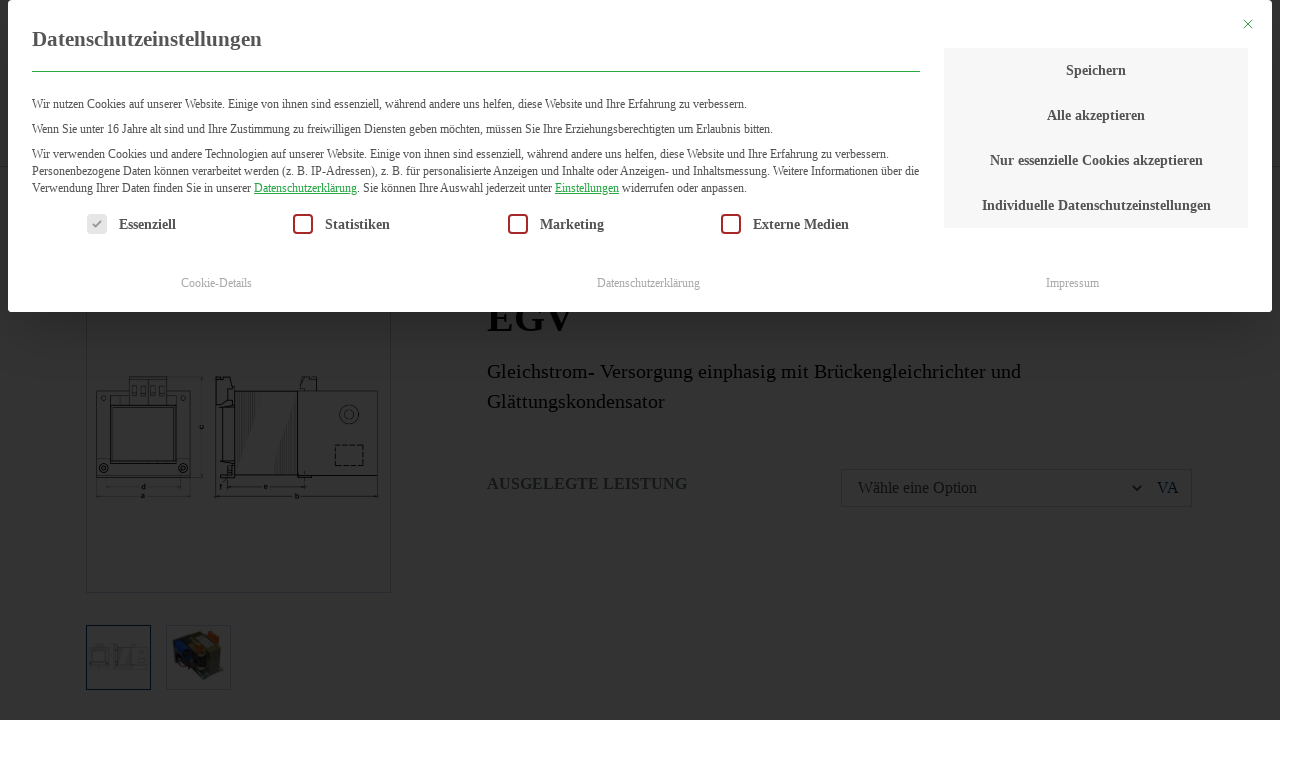

--- FILE ---
content_type: text/html; charset=UTF-8
request_url: https://www.walcher.com/p/egv/
body_size: 111292
content:
<!DOCTYPE HTML>
	<html lang="de" class="frontend">

    <head>
		<meta charset="UTF-8">
<meta name="viewport" content="width=device-width, initial-scale=1, shrink-to-fit=no">
<meta http-equiv="X-UA-Compatible" content="IE=edge">
<meta name="apple-mobile-web-app-capable" content="yes" />
<link rel="icon" sizes="48x48" href="[data-uri]"><meta name="generator" content="WF-APP"><link  rel="preload" href="https://www.walcher.com/wp-content/wf_app/www-walcher-com/fonts/poppins/pxiEyp8kv8JHgFVrJJfedA.woff" as="font" crossorigin="anonymous"><link  rel="preload" href="https://www.walcher.com/wp-content/wf_app/www-walcher-com/fonts/poppins/pxiGyp8kv8JHgFVrJJLucHtG.woff" as="font" crossorigin="anonymous">		<meta name='robots' content='index, follow, max-image-preview:large, max-snippet:-1, max-video-preview:-1' /><link rel="alternate" hreflang="de" href="https://www.walcher.com/p/egv/" /><link rel="alternate" hreflang="x-default" href="https://www.walcher.com/p/egv/" /><!-- This site is optimized with the Yoast SEO plugin v26.6 - https://yoast.com/wordpress/plugins/seo/ --><title>EGV &#8211; Walcher GmbH &amp; Co. KG</title><link rel="canonical" href="https://www.walcher.com/p/egv/" /><meta property="og:locale" content="de_DE" /><meta property="og:type" content="article" /><meta property="og:title" content="EGV &#8211; Walcher GmbH &amp; Co. KG" /><meta property="og:description" content="Gleichstrom- Versorgung einphasig mit Brückengleichrichter und Glättungskondensator" /><meta property="og:url" content="https://www.walcher.com/p/egv/" /><meta property="og:site_name" content="Walcher GmbH &amp; Co. KG" /><meta property="article:modified_time" content="2025-12-29T01:20:47+00:00" /><meta property="og:image" content="https://www.walcher.com/wp-content/uploads/2022/10/egv-80.jpg" /><meta property="og:image:width" content="1500" /><meta property="og:image:height" content="1500" /><meta property="og:image:type" content="image/jpeg" /><meta name="twitter:card" content="summary_large_image" /><script type="application/ld+json" class="yoast-schema-graph">{"@context":"https://schema.org","@graph":[{"@type":"WebPage","@id":"https://www.walcher.com/p/egv/","url":"https://www.walcher.com/p/egv/","name":"EGV &#8211; Walcher GmbH &amp; Co. KG","isPartOf":{"@id":"https://www.walcher.com/#website"},"primaryImageOfPage":{"@id":"https://www.walcher.com/p/egv/#primaryimage"},"image":{"@id":"https://www.walcher.com/p/egv/#primaryimage"},"thumbnailUrl":"https://www.walcher.com/wp-content/uploads/2022/10/egv-80.jpg","datePublished":"2025-12-29T01:20:34+00:00","dateModified":"2025-12-29T01:20:47+00:00","breadcrumb":{"@id":"https://www.walcher.com/p/egv/#breadcrumb"},"inLanguage":"de","potentialAction":[{"@type":"ReadAction","target":["https://www.walcher.com/p/egv/"]}]},{"@type":"ImageObject","inLanguage":"de","@id":"https://www.walcher.com/p/egv/#primaryimage","url":"https://www.walcher.com/wp-content/uploads/2022/10/egv-80.jpg","contentUrl":"https://www.walcher.com/wp-content/uploads/2022/10/egv-80.jpg","width":1500,"height":1500},{"@type":"BreadcrumbList","@id":"https://www.walcher.com/p/egv/#breadcrumb","itemListElement":[{"@type":"ListItem","position":1,"name":"Startseite","item":"https://www.walcher.com/"},{"@type":"ListItem","position":2,"name":"Produkte / Shop","item":"https://www.walcher.com/produkte/"},{"@type":"ListItem","position":3,"name":"EGV"}]},{"@type":"WebSite","@id":"https://www.walcher.com/#website","url":"https://www.walcher.com/","name":"Walcher GmbH &amp; Co. KG","description":"Walcher, ihr kompetenter Partner für Energietechnik","publisher":{"@id":"https://www.walcher.com/#organization"},"potentialAction":[{"@type":"SearchAction","target":{"@type":"EntryPoint","urlTemplate":"https://www.walcher.com/?s={search_term_string}"},"query-input":{"@type":"PropertyValueSpecification","valueRequired":true,"valueName":"search_term_string"}}],"inLanguage":"de"},{"@type":"Organization","@id":"https://www.walcher.com/#organization","name":"Walcher GmbH & Co. KG","url":"https://www.walcher.com/","logo":{"@type":"ImageObject","inLanguage":"de","@id":"https://www.walcher.com/#/schema/logo/image/","url":"https://www.walcher.com/wp-content/uploads/2022/09/walcher-gmbh-logo.png","contentUrl":"https://www.walcher.com/wp-content/uploads/2022/09/walcher-gmbh-logo.png","width":398,"height":170,"caption":"Walcher GmbH & Co. KG"},"image":{"@id":"https://www.walcher.com/#/schema/logo/image/"},"sameAs":["https://www.youtube.com/channel/UC_QVWMXTV45XwOBagHsRNTw"]}]}</script><!-- / Yoast SEO plugin. --><link rel='dns-prefetch' href='//www.googletagmanager.com' /><link rel="alternate" title="oEmbed (JSON)" type="application/json+oembed" href="https://www.walcher.com/wp-json/oembed/1.0/embed?url=https%3A%2F%2Fwww.walcher.com%2Fp%2Fegv%2F" /><link rel="alternate" title="oEmbed (XML)" type="text/xml+oembed" href="https://www.walcher.com/wp-json/oembed/1.0/embed?url=https%3A%2F%2Fwww.walcher.com%2Fp%2Fegv%2F&#038;format=xml" /><style id='wp-img-auto-sizes-contain-inline-css'>img:is([sizes=auto i],[sizes^="auto," i]){contain-intrinsic-size:3000px 1500px}
/*# sourceURL=wp-img-auto-sizes-contain-inline-css */</style><style id='woocommerce-inline-inline-css'>.woocommerce form .form-row .required { visibility: visible; }
/*# sourceURL=woocommerce-inline-inline-css */</style><link rel='stylesheet' id='wpml-legacy-horizontal-list-0-css' href='https://www.walcher.com/wp-content/plugins/sitepress-multilingual-cms/templates/language-switchers/legacy-list-horizontal/style.min.css?ver=1' media='all' /><link rel='stylesheet' id='borlabs-cookie-custom-css' href='https://www.walcher.com/wp-content/cache/borlabs-cookie/1/borlabs-cookie-1-de.css?ver=3.3.23-55' media='all' /><link rel='stylesheet' id='woocommerce-gzd-layout-css' href='https://www.walcher.com/wp-content/plugins/woocommerce-germanized/build/static/layout-styles.css?ver=3.20.4' media='all' /><style id='woocommerce-gzd-layout-inline-css'>.woocommerce-checkout .shop_table { background-color: #eeeeee; } .product p.deposit-packaging-type { font-size: 1.25em !important; } p.woocommerce-shipping-destination { display: none; } .wc-gzd-nutri-score-value-a { background: url(https://www.walcher.com/wp-content/plugins/woocommerce-germanized/assets/images/nutri-score-a.svg) no-repeat; } .wc-gzd-nutri-score-value-b { background: url(https://www.walcher.com/wp-content/plugins/woocommerce-germanized/assets/images/nutri-score-b.svg) no-repeat; } .wc-gzd-nutri-score-value-c { background: url(https://www.walcher.com/wp-content/plugins/woocommerce-germanized/assets/images/nutri-score-c.svg) no-repeat; } .wc-gzd-nutri-score-value-d { background: url(https://www.walcher.com/wp-content/plugins/woocommerce-germanized/assets/images/nutri-score-d.svg) no-repeat; } .wc-gzd-nutri-score-value-e { background: url(https://www.walcher.com/wp-content/plugins/woocommerce-germanized/assets/images/nutri-score-e.svg) no-repeat; }
/*# sourceURL=woocommerce-gzd-layout-inline-css */</style><link rel='stylesheet' id='ekit-widget-styles-css' href='https://www.walcher.com/wp-content/plugins/elementskit-lite/widgets/init/assets/css/widget-styles.css?ver=3.7.8' media='all' /><link rel='stylesheet' id='ekit-responsive-css' href='https://www.walcher.com/wp-content/plugins/elementskit-lite/widgets/init/assets/css/responsive.css?ver=3.7.8' media='all' /><link rel='stylesheet' id='uael-frontend-css' href='https://www.walcher.com/wp-content/plugins/ultimate-elementor/assets/min-css/uael-frontend.min.css?ver=1.42.1' media='all' /><link rel='stylesheet' id='uael-teammember-social-icons-css' href='https://www.walcher.com/wp-content/plugins/elementor/assets/css/widget-social-icons.min.css?ver=3.24.0' media='all' /><link rel='stylesheet' id='uael-social-share-icons-brands-css' href='https://www.walcher.com/wp-content/plugins/elementor/assets/lib/font-awesome/css/brands.css?ver=5.15.3' media='all' /><link rel='stylesheet' id='uael-social-share-icons-fontawesome-css' href='https://www.walcher.com/wp-content/plugins/elementor/assets/lib/font-awesome/css/fontawesome.css?ver=5.15.3' media='all' /><link rel='stylesheet' id='uael-nav-menu-icons-css' href='https://www.walcher.com/wp-content/plugins/elementor/assets/lib/font-awesome/css/solid.css?ver=5.15.3' media='all' /><script type="text/template" id="tmpl-variation-template"><div class="woocommerce-variation-description">{{{ data.variation.variation_description }}}</div><div class="woocommerce-variation-price">{{{ data.variation.price_html }}}</div><div class="woocommerce-variation-availability">{{{ data.variation.availability_html }}}</div></script><script type="text/template" id="tmpl-unavailable-variation-template"><p role="alert">Dieses Produkt ist leider nicht verfügbar. Bitte wähle eine andere Kombination.</p></script><script id="jquery-js">!function(e,t){"use strict";"object"==typeof module&&"object"==typeof module.exports?module.exports=e.document?t(e,!0):function(e){if(!e.document)throw new Error("jQuery requires a window with a document");return t(e)}:t(e)}("undefined"!=typeof window?window:this,function(C,e){"use strict";var t=[],r=Object.getPrototypeOf,s=t.slice,g=t.flat?function(e){return t.flat.call(e)}:function(e){return t.concat.apply([],e)},u=t.push,i=t.indexOf,n={},o=n.toString,v=n.hasOwnProperty,a=v.toString,l=a.call(Object),y={},m=function(e){return"function"==typeof e&&"number"!=typeof e.nodeType&&"function"!=typeof e.item},x=function(e){return null!=e&&e===e.window},E=C.document,c={type:!0,src:!0,nonce:!0,noModule:!0};function b(e,t,n){var r,i,o=(n=n||E).createElement("script");if(o.text=e,t)for(r in c)(i=t[r]||t.getAttribute&&t.getAttribute(r))&&o.setAttribute(r,i);n.head.appendChild(o).parentNode.removeChild(o)}function w(e){return null==e?e+"":"object"==typeof e||"function"==typeof e?n[o.call(e)]||"object":typeof e}var f="3.6.0",S=function(e,t){return new S.fn.init(e,t)};function p(e){var t=!!e&&"length"in e&&e.length,n=w(e);return!m(e)&&!x(e)&&("array"===n||0===t||"number"==typeof t&&0<t&&t-1 in e)}S.fn=S.prototype={jquery:f,constructor:S,length:0,toArray:function(){return s.call(this)},get:function(e){return null==e?s.call(this):e<0?this[e+this.length]:this[e]},pushStack:function(e){var t=S.merge(this.constructor(),e);return t.prevObject=this,t},each:function(e){return S.each(this,e)},map:function(n){return this.pushStack(S.map(this,function(e,t){return n.call(e,t,e)}))},slice:function(){return this.pushStack(s.apply(this,arguments))},first:function(){return this.eq(0)},last:function(){return this.eq(-1)},even:function(){return this.pushStack(S.grep(this,function(e,t){return(t+1)%2}))},odd:function(){return this.pushStack(S.grep(this,function(e,t){return t%2}))},eq:function(e){var t=this.length,n=+e+(e<0?t:0);return this.pushStack(0<=n&&n<t?[this[n]]:[])},end:function(){return this.prevObject||this.constructor()},push:u,sort:t.sort,splice:t.splice},S.extend=S.fn.extend=function(){var e,t,n,r,i,o,a=arguments[0]||{},s=1,u=arguments.length,l=!1;for("boolean"==typeof a&&(l=a,a=arguments[s]||{},s++),"object"==typeof a||m(a)||(a={}),s===u&&(a=this,s--);s<u;s++)if(null!=(e=arguments[s]))for(t in e)r=e[t],"__proto__"!==t&&a!==r&&(l&&r&&(S.isPlainObject(r)||(i=Array.isArray(r)))?(n=a[t],o=i&&!Array.isArray(n)?[]:i||S.isPlainObject(n)?n:{},i=!1,a[t]=S.extend(l,o,r)):void 0!==r&&(a[t]=r));return a},S.extend({expando:"jQuery"+(f+Math.random()).replace(/\D/g,""),isReady:!0,error:function(e){throw new Error(e)},noop:function(){},isPlainObject:function(e){var t,n;return!(!e||"[object Object]"!==o.call(e))&&(!(t=r(e))||"function"==typeof(n=v.call(t,"constructor")&&t.constructor)&&a.call(n)===l)},isEmptyObject:function(e){var t;for(t in e)return!1;return!0},globalEval:function(e,t,n){b(e,{nonce:t&&t.nonce},n)},each:function(e,t){var n,r=0;if(p(e)){for(n=e.length;r<n;r++)if(!1===t.call(e[r],r,e[r]))break}else for(r in e)if(!1===t.call(e[r],r,e[r]))break;return e},makeArray:function(e,t){var n=t||[];return null!=e&&(p(Object(e))?S.merge(n,"string"==typeof e?[e]:e):u.call(n,e)),n},inArray:function(e,t,n){return null==t?-1:i.call(t,e,n)},merge:function(e,t){for(var n=+t.length,r=0,i=e.length;r<n;r++)e[i++]=t[r];return e.length=i,e},grep:function(e,t,n){for(var r=[],i=0,o=e.length,a=!n;i<o;i++)!t(e[i],i)!==a&&r.push(e[i]);return r},map:function(e,t,n){var r,i,o=0,a=[];if(p(e))for(r=e.length;o<r;o++)null!=(i=t(e[o],o,n))&&a.push(i);else for(o in e)null!=(i=t(e[o],o,n))&&a.push(i);return g(a)},guid:1,support:y}),"function"==typeof Symbol&&(S.fn[Symbol.iterator]=t[Symbol.iterator]),S.each("Boolean Number String Function Array Date RegExp Object Error Symbol".split(" "),function(e,t){n["[object "+t+"]"]=t.toLowerCase()});var d=function(n){var e,d,b,o,i,h,f,g,w,u,l,T,C,a,E,v,s,c,y,S="sizzle"+1*new Date,p=n.document,k=0,r=0,m=ue(),x=ue(),A=ue(),N=ue(),j=function(e,t){return e===t&&(l=!0),0},D={}.hasOwnProperty,t=[],q=t.pop,L=t.push,H=t.push,O=t.slice,P=function(e,t){for(var n=0,r=e.length;n<r;n++)if(e[n]===t)return n;return-1},R="checked|selected|async|autofocus|autoplay|controls|defer|disabled|hidden|ismap|loop|multiple|open|readonly|required|scoped",M="[\\x20\\t\\r\\n\\f]",I="(?:\\\\[\\da-fA-F]{1,6}"+M+"?|\\\\[^\\r\\n\\f]|[\\w-]|[^\0-\\x7f])+",W="\\["+M+"*("+I+")(?:"+M+"*([*^$|!~]?=)"+M+"*(?:'((?:\\\\.|[^\\\\'])*)'|\"((?:\\\\.|[^\\\\\"])*)\"|("+I+"))|)"+M+"*\\]",F=":("+I+")(?:\\((('((?:\\\\.|[^\\\\'])*)'|\"((?:\\\\.|[^\\\\\"])*)\")|((?:\\\\.|[^\\\\()[\\]]|"+W+")*)|.*)\\)|)",B=new RegExp(M+"+","g"),$=new RegExp("^"+M+"+|((?:^|[^\\\\])(?:\\\\.)*)"+M+"+$","g"),_=new RegExp("^"+M+"*,"+M+"*"),z=new RegExp("^"+M+"*([>+~]|"+M+")"+M+"*"),U=new RegExp(M+"|>"),X=new RegExp(F),V=new RegExp("^"+I+"$"),G={ID:new RegExp("^#("+I+")"),CLASS:new RegExp("^\\.("+I+")"),TAG:new RegExp("^("+I+"|[*])"),ATTR:new RegExp("^"+W),PSEUDO:new RegExp("^"+F),CHILD:new RegExp("^:(only|first|last|nth|nth-last)-(child|of-type)(?:\\("+M+"*(even|odd|(([+-]|)(\\d*)n|)"+M+"*(?:([+-]|)"+M+"*(\\d+)|))"+M+"*\\)|)","i"),bool:new RegExp("^(?:"+R+")$","i"),needsContext:new RegExp("^"+M+"*[>+~]|:(even|odd|eq|gt|lt|nth|first|last)(?:\\("+M+"*((?:-\\d)?\\d*)"+M+"*\\)|)(?=[^-]|$)","i")},Y=/HTML$/i,Q=/^(?:input|select|textarea|button)$/i,J=/^h\d$/i,K=/^[^{]+\{\s*\[native \w/,Z=/^(?:#([\w-]+)|(\w+)|\.([\w-]+))$/,ee=/[+~]/,te=new RegExp("\\\\[\\da-fA-F]{1,6}"+M+"?|\\\\([^\\r\\n\\f])","g"),ne=function(e,t){var n="0x"+e.slice(1)-65536;return t||(n<0?String.fromCharCode(n+65536):String.fromCharCode(n>>10|55296,1023&n|56320))},re=/([\0-\x1f\x7f]|^-?\d)|^-$|[^\0-\x1f\x7f-\uFFFF\w-]/g,ie=function(e,t){return t?"\0"===e?"\ufffd":e.slice(0,-1)+"\\"+e.charCodeAt(e.length-1).toString(16)+" ":"\\"+e},oe=function(){T()},ae=be(function(e){return!0===e.disabled&&"fieldset"===e.nodeName.toLowerCase()},{dir:"parentNode",next:"legend"});try{H.apply(t=O.call(p.childNodes),p.childNodes),t[p.childNodes.length].nodeType}catch(e){H={apply:t.length?function(e,t){L.apply(e,O.call(t))}:function(e,t){var n=e.length,r=0;while(e[n++]=t[r++]);e.length=n-1}}}function se(t,e,n,r){var i,o,a,s,u,l,c,f=e&&e.ownerDocument,p=e?e.nodeType:9;if(n=n||[],"string"!=typeof t||!t||1!==p&&9!==p&&11!==p)return n;if(!r&&(T(e),e=e||C,E)){if(11!==p&&(u=Z.exec(t)))if(i=u[1]){if(9===p){if(!(a=e.getElementById(i)))return n;if(a.id===i)return n.push(a),n}else if(f&&(a=f.getElementById(i))&&y(e,a)&&a.id===i)return n.push(a),n}else{if(u[2])return H.apply(n,e.getElementsByTagName(t)),n;if((i=u[3])&&d.getElementsByClassName&&e.getElementsByClassName)return H.apply(n,e.getElementsByClassName(i)),n}if(d.qsa&&!N[t+" "]&&(!v||!v.test(t))&&(1!==p||"object"!==e.nodeName.toLowerCase())){if(c=t,f=e,1===p&&(U.test(t)||z.test(t))){(f=ee.test(t)&&ye(e.parentNode)||e)===e&&d.scope||((s=e.getAttribute("id"))?s=s.replace(re,ie):e.setAttribute("id",s=S)),o=(l=h(t)).length;while(o--)l[o]=(s?"#"+s:":scope")+" "+xe(l[o]);c=l.join(",")}try{return H.apply(n,f.querySelectorAll(c)),n}catch(e){N(t,!0)}finally{s===S&&e.removeAttribute("id")}}}return g(t.replace($,"$1"),e,n,r)}function ue(){var r=[];return function e(t,n){return r.push(t+" ")>b.cacheLength&&delete e[r.shift()],e[t+" "]=n}}function le(e){return e[S]=!0,e}function ce(e){var t=C.createElement("fieldset");try{return!!e(t)}catch(e){return!1}finally{t.parentNode&&t.parentNode.removeChild(t),t=null}}function fe(e,t){var n=e.split("|"),r=n.length;while(r--)b.attrHandle[n[r]]=t}function pe(e,t){var n=t&&e,r=n&&1===e.nodeType&&1===t.nodeType&&e.sourceIndex-t.sourceIndex;if(r)return r;if(n)while(n=n.nextSibling)if(n===t)return-1;return e?1:-1}function de(t){return function(e){return"input"===e.nodeName.toLowerCase()&&e.type===t}}function he(n){return function(e){var t=e.nodeName.toLowerCase();return("input"===t||"button"===t)&&e.type===n}}function ge(t){return function(e){return"form"in e?e.parentNode&&!1===e.disabled?"label"in e?"label"in e.parentNode?e.parentNode.disabled===t:e.disabled===t:e.isDisabled===t||e.isDisabled!==!t&&ae(e)===t:e.disabled===t:"label"in e&&e.disabled===t}}function ve(a){return le(function(o){return o=+o,le(function(e,t){var n,r=a([],e.length,o),i=r.length;while(i--)e[n=r[i]]&&(e[n]=!(t[n]=e[n]))})})}function ye(e){return e&&"undefined"!=typeof e.getElementsByTagName&&e}for(e in d=se.support={},i=se.isXML=function(e){var t=e&&e.namespaceURI,n=e&&(e.ownerDocument||e).documentElement;return!Y.test(t||n&&n.nodeName||"HTML")},T=se.setDocument=function(e){var t,n,r=e?e.ownerDocument||e:p;return r!=C&&9===r.nodeType&&r.documentElement&&(a=(C=r).documentElement,E=!i(C),p!=C&&(n=C.defaultView)&&n.top!==n&&(n.addEventListener?n.addEventListener("unload",oe,!1):n.attachEvent&&n.attachEvent("onunload",oe)),d.scope=ce(function(e){return a.appendChild(e).appendChild(C.createElement("div")),"undefined"!=typeof e.querySelectorAll&&!e.querySelectorAll(":scope fieldset div").length}),d.attributes=ce(function(e){return e.className="i",!e.getAttribute("className")}),d.getElementsByTagName=ce(function(e){return e.appendChild(C.createComment("")),!e.getElementsByTagName("*").length}),d.getElementsByClassName=K.test(C.getElementsByClassName),d.getById=ce(function(e){return a.appendChild(e).id=S,!C.getElementsByName||!C.getElementsByName(S).length}),d.getById?(b.filter.ID=function(e){var t=e.replace(te,ne);return function(e){return e.getAttribute("id")===t}},b.find.ID=function(e,t){if("undefined"!=typeof t.getElementById&&E){var n=t.getElementById(e);return n?[n]:[]}}):(b.filter.ID=function(e){var n=e.replace(te,ne);return function(e){var t="undefined"!=typeof e.getAttributeNode&&e.getAttributeNode("id");return t&&t.value===n}},b.find.ID=function(e,t){if("undefined"!=typeof t.getElementById&&E){var n,r,i,o=t.getElementById(e);if(o){if((n=o.getAttributeNode("id"))&&n.value===e)return[o];i=t.getElementsByName(e),r=0;while(o=i[r++])if((n=o.getAttributeNode("id"))&&n.value===e)return[o]}return[]}}),b.find.TAG=d.getElementsByTagName?function(e,t){return"undefined"!=typeof t.getElementsByTagName?t.getElementsByTagName(e):d.qsa?t.querySelectorAll(e):void 0}:function(e,t){var n,r=[],i=0,o=t.getElementsByTagName(e);if("*"===e){while(n=o[i++])1===n.nodeType&&r.push(n);return r}return o},b.find.CLASS=d.getElementsByClassName&&function(e,t){if("undefined"!=typeof t.getElementsByClassName&&E)return t.getElementsByClassName(e)},s=[],v=[],(d.qsa=K.test(C.querySelectorAll))&&(ce(function(e){var t;a.appendChild(e).innerHTML="<a id='"+S+"'></a><select id='"+S+"-\r\\' msallowcapture=''><option selected=''></option></select>",e.querySelectorAll("[msallowcapture^='']").length&&v.push("[*^$]="+M+"*(?:''|\"\")"),e.querySelectorAll("[selected]").length||v.push("\\["+M+"*(?:value|"+R+")"),e.querySelectorAll("[id~="+S+"-]").length||v.push("~="),(t=C.createElement("input")).setAttribute("name",""),e.appendChild(t),e.querySelectorAll("[name='']").length||v.push("\\["+M+"*name"+M+"*="+M+"*(?:''|\"\")"),e.querySelectorAll(":checked").length||v.push(":checked"),e.querySelectorAll("a#"+S+"+*").length||v.push(".#.+[+~]"),e.querySelectorAll("\\\f"),v.push("[\\r\\n\\f]")}),ce(function(e){e.innerHTML="<a href='' disabled='disabled'></a><select disabled='disabled'><option/></select>";var t=C.createElement("input");t.setAttribute("type","hidden"),e.appendChild(t).setAttribute("name","D"),e.querySelectorAll("[name=d]").length&&v.push("name"+M+"*[*^$|!~]?="),2!==e.querySelectorAll(":enabled").length&&v.push(":enabled",":disabled"),a.appendChild(e).disabled=!0,2!==e.querySelectorAll(":disabled").length&&v.push(":enabled",":disabled"),e.querySelectorAll("*,:x"),v.push(",.*:")})),(d.matchesSelector=K.test(c=a.matches||a.webkitMatchesSelector||a.mozMatchesSelector||a.oMatchesSelector||a.msMatchesSelector))&&ce(function(e){d.disconnectedMatch=c.call(e,"*"),c.call(e,"[s!='']:x"),s.push("!=",F)}),v=v.length&&new RegExp(v.join("|")),s=s.length&&new RegExp(s.join("|")),t=K.test(a.compareDocumentPosition),y=t||K.test(a.contains)?function(e,t){var n=9===e.nodeType?e.documentElement:e,r=t&&t.parentNode;return e===r||!(!r||1!==r.nodeType||!(n.contains?n.contains(r):e.compareDocumentPosition&&16&e.compareDocumentPosition(r)))}:function(e,t){if(t)while(t=t.parentNode)if(t===e)return!0;return!1},j=t?function(e,t){if(e===t)return l=!0,0;var n=!e.compareDocumentPosition-!t.compareDocumentPosition;return n||(1&(n=(e.ownerDocument||e)==(t.ownerDocument||t)?e.compareDocumentPosition(t):1)||!d.sortDetached&&t.compareDocumentPosition(e)===n?e==C||e.ownerDocument==p&&y(p,e)?-1:t==C||t.ownerDocument==p&&y(p,t)?1:u?P(u,e)-P(u,t):0:4&n?-1:1)}:function(e,t){if(e===t)return l=!0,0;var n,r=0,i=e.parentNode,o=t.parentNode,a=[e],s=[t];if(!i||!o)return e==C?-1:t==C?1:i?-1:o?1:u?P(u,e)-P(u,t):0;if(i===o)return pe(e,t);n=e;while(n=n.parentNode)a.unshift(n);n=t;while(n=n.parentNode)s.unshift(n);while(a[r]===s[r])r++;return r?pe(a[r],s[r]):a[r]==p?-1:s[r]==p?1:0}),C},se.matches=function(e,t){return se(e,null,null,t)},se.matchesSelector=function(e,t){if(T(e),d.matchesSelector&&E&&!N[t+" "]&&(!s||!s.test(t))&&(!v||!v.test(t)))try{var n=c.call(e,t);if(n||d.disconnectedMatch||e.document&&11!==e.document.nodeType)return n}catch(e){N(t,!0)}return 0<se(t,C,null,[e]).length},se.contains=function(e,t){return(e.ownerDocument||e)!=C&&T(e),y(e,t)},se.attr=function(e,t){(e.ownerDocument||e)!=C&&T(e);var n=b.attrHandle[t.toLowerCase()],r=n&&D.call(b.attrHandle,t.toLowerCase())?n(e,t,!E):void 0;return void 0!==r?r:d.attributes||!E?e.getAttribute(t):(r=e.getAttributeNode(t))&&r.specified?r.value:null},se.escape=function(e){return(e+"").replace(re,ie)},se.error=function(e){throw new Error("Syntax error, unrecognized expression: "+e)},se.uniqueSort=function(e){var t,n=[],r=0,i=0;if(l=!d.detectDuplicates,u=!d.sortStable&&e.slice(0),e.sort(j),l){while(t=e[i++])t===e[i]&&(r=n.push(i));while(r--)e.splice(n[r],1)}return u=null,e},o=se.getText=function(e){var t,n="",r=0,i=e.nodeType;if(i){if(1===i||9===i||11===i){if("string"==typeof e.textContent)return e.textContent;for(e=e.firstChild;e;e=e.nextSibling)n+=o(e)}else if(3===i||4===i)return e.nodeValue}else while(t=e[r++])n+=o(t);return n},(b=se.selectors={cacheLength:50,createPseudo:le,match:G,attrHandle:{},find:{},relative:{">":{dir:"parentNode",first:!0}," ":{dir:"parentNode"},"+":{dir:"previousSibling",first:!0},"~":{dir:"previousSibling"}},preFilter:{ATTR:function(e){return e[1]=e[1].replace(te,ne),e[3]=(e[3]||e[4]||e[5]||"").replace(te,ne),"~="===e[2]&&(e[3]=" "+e[3]+" "),e.slice(0,4)},CHILD:function(e){return e[1]=e[1].toLowerCase(),"nth"===e[1].slice(0,3)?(e[3]||se.error(e[0]),e[4]=+(e[4]?e[5]+(e[6]||1):2*("even"===e[3]||"odd"===e[3])),e[5]=+(e[7]+e[8]||"odd"===e[3])):e[3]&&se.error(e[0]),e},PSEUDO:function(e){var t,n=!e[6]&&e[2];return G.CHILD.test(e[0])?null:(e[3]?e[2]=e[4]||e[5]||"":n&&X.test(n)&&(t=h(n,!0))&&(t=n.indexOf(")",n.length-t)-n.length)&&(e[0]=e[0].slice(0,t),e[2]=n.slice(0,t)),e.slice(0,3))}},filter:{TAG:function(e){var t=e.replace(te,ne).toLowerCase();return"*"===e?function(){return!0}:function(e){return e.nodeName&&e.nodeName.toLowerCase()===t}},CLASS:function(e){var t=m[e+" "];return t||(t=new RegExp("(^|"+M+")"+e+"("+M+"|$)"))&&m(e,function(e){return t.test("string"==typeof e.className&&e.className||"undefined"!=typeof e.getAttribute&&e.getAttribute("class")||"")})},ATTR:function(n,r,i){return function(e){var t=se.attr(e,n);return null==t?"!="===r:!r||(t+="","="===r?t===i:"!="===r?t!==i:"^="===r?i&&0===t.indexOf(i):"*="===r?i&&-1<t.indexOf(i):"$="===r?i&&t.slice(-i.length)===i:"~="===r?-1<(" "+t.replace(B," ")+" ").indexOf(i):"|="===r&&(t===i||t.slice(0,i.length+1)===i+"-"))}},CHILD:function(h,e,t,g,v){var y="nth"!==h.slice(0,3),m="last"!==h.slice(-4),x="of-type"===e;return 1===g&&0===v?function(e){return!!e.parentNode}:function(e,t,n){var r,i,o,a,s,u,l=y!==m?"nextSibling":"previousSibling",c=e.parentNode,f=x&&e.nodeName.toLowerCase(),p=!n&&!x,d=!1;if(c){if(y){while(l){a=e;while(a=a[l])if(x?a.nodeName.toLowerCase()===f:1===a.nodeType)return!1;u=l="only"===h&&!u&&"nextSibling"}return!0}if(u=[m?c.firstChild:c.lastChild],m&&p){d=(s=(r=(i=(o=(a=c)[S]||(a[S]={}))[a.uniqueID]||(o[a.uniqueID]={}))[h]||[])[0]===k&&r[1])&&r[2],a=s&&c.childNodes[s];while(a=++s&&a&&a[l]||(d=s=0)||u.pop())if(1===a.nodeType&&++d&&a===e){i[h]=[k,s,d];break}}else if(p&&(d=s=(r=(i=(o=(a=e)[S]||(a[S]={}))[a.uniqueID]||(o[a.uniqueID]={}))[h]||[])[0]===k&&r[1]),!1===d)while(a=++s&&a&&a[l]||(d=s=0)||u.pop())if((x?a.nodeName.toLowerCase()===f:1===a.nodeType)&&++d&&(p&&((i=(o=a[S]||(a[S]={}))[a.uniqueID]||(o[a.uniqueID]={}))[h]=[k,d]),a===e))break;return(d-=v)===g||d%g==0&&0<=d/g}}},PSEUDO:function(e,o){var t,a=b.pseudos[e]||b.setFilters[e.toLowerCase()]||se.error("unsupported pseudo: "+e);return a[S]?a(o):1<a.length?(t=[e,e,"",o],b.setFilters.hasOwnProperty(e.toLowerCase())?le(function(e,t){var n,r=a(e,o),i=r.length;while(i--)e[n=P(e,r[i])]=!(t[n]=r[i])}):function(e){return a(e,0,t)}):a}},pseudos:{not:le(function(e){var r=[],i=[],s=f(e.replace($,"$1"));return s[S]?le(function(e,t,n,r){var i,o=s(e,null,r,[]),a=e.length;while(a--)(i=o[a])&&(e[a]=!(t[a]=i))}):function(e,t,n){return r[0]=e,s(r,null,n,i),r[0]=null,!i.pop()}}),has:le(function(t){return function(e){return 0<se(t,e).length}}),contains:le(function(t){return t=t.replace(te,ne),function(e){return-1<(e.textContent||o(e)).indexOf(t)}}),lang:le(function(n){return V.test(n||"")||se.error("unsupported lang: "+n),n=n.replace(te,ne).toLowerCase(),function(e){var t;do{if(t=E?e.lang:e.getAttribute("xml:lang")||e.getAttribute("lang"))return(t=t.toLowerCase())===n||0===t.indexOf(n+"-")}while((e=e.parentNode)&&1===e.nodeType);return!1}}),target:function(e){var t=n.location&&n.location.hash;return t&&t.slice(1)===e.id},root:function(e){return e===a},focus:function(e){return e===C.activeElement&&(!C.hasFocus||C.hasFocus())&&!!(e.type||e.href||~e.tabIndex)},enabled:ge(!1),disabled:ge(!0),checked:function(e){var t=e.nodeName.toLowerCase();return"input"===t&&!!e.checked||"option"===t&&!!e.selected},selected:function(e){return e.parentNode&&e.parentNode.selectedIndex,!0===e.selected},empty:function(e){for(e=e.firstChild;e;e=e.nextSibling)if(e.nodeType<6)return!1;return!0},parent:function(e){return!b.pseudos.empty(e)},header:function(e){return J.test(e.nodeName)},input:function(e){return Q.test(e.nodeName)},button:function(e){var t=e.nodeName.toLowerCase();return"input"===t&&"button"===e.type||"button"===t},text:function(e){var t;return"input"===e.nodeName.toLowerCase()&&"text"===e.type&&(null==(t=e.getAttribute("type"))||"text"===t.toLowerCase())},first:ve(function(){return[0]}),last:ve(function(e,t){return[t-1]}),eq:ve(function(e,t,n){return[n<0?n+t:n]}),even:ve(function(e,t){for(var n=0;n<t;n+=2)e.push(n);return e}),odd:ve(function(e,t){for(var n=1;n<t;n+=2)e.push(n);return e}),lt:ve(function(e,t,n){for(var r=n<0?n+t:t<n?t:n;0<=--r;)e.push(r);return e}),gt:ve(function(e,t,n){for(var r=n<0?n+t:n;++r<t;)e.push(r);return e})}}).pseudos.nth=b.pseudos.eq,{radio:!0,checkbox:!0,file:!0,password:!0,image:!0})b.pseudos[e]=de(e);for(e in{submit:!0,reset:!0})b.pseudos[e]=he(e);function me(){}function xe(e){for(var t=0,n=e.length,r="";t<n;t++)r+=e[t].value;return r}function be(s,e,t){var u=e.dir,l=e.next,c=l||u,f=t&&"parentNode"===c,p=r++;return e.first?function(e,t,n){while(e=e[u])if(1===e.nodeType||f)return s(e,t,n);return!1}:function(e,t,n){var r,i,o,a=[k,p];if(n){while(e=e[u])if((1===e.nodeType||f)&&s(e,t,n))return!0}else while(e=e[u])if(1===e.nodeType||f)if(i=(o=e[S]||(e[S]={}))[e.uniqueID]||(o[e.uniqueID]={}),l&&l===e.nodeName.toLowerCase())e=e[u]||e;else{if((r=i[c])&&r[0]===k&&r[1]===p)return a[2]=r[2];if((i[c]=a)[2]=s(e,t,n))return!0}return!1}}function we(i){return 1<i.length?function(e,t,n){var r=i.length;while(r--)if(!i[r](e,t,n))return!1;return!0}:i[0]}function Te(e,t,n,r,i){for(var o,a=[],s=0,u=e.length,l=null!=t;s<u;s++)(o=e[s])&&(n&&!n(o,r,i)||(a.push(o),l&&t.push(s)));return a}function Ce(d,h,g,v,y,e){return v&&!v[S]&&(v=Ce(v)),y&&!y[S]&&(y=Ce(y,e)),le(function(e,t,n,r){var i,o,a,s=[],u=[],l=t.length,c=e||function(e,t,n){for(var r=0,i=t.length;r<i;r++)se(e,t[r],n);return n}(h||"*",n.nodeType?[n]:n,[]),f=!d||!e&&h?c:Te(c,s,d,n,r),p=g?y||(e?d:l||v)?[]:t:f;if(g&&g(f,p,n,r),v){i=Te(p,u),v(i,[],n,r),o=i.length;while(o--)(a=i[o])&&(p[u[o]]=!(f[u[o]]=a))}if(e){if(y||d){if(y){i=[],o=p.length;while(o--)(a=p[o])&&i.push(f[o]=a);y(null,p=[],i,r)}o=p.length;while(o--)(a=p[o])&&-1<(i=y?P(e,a):s[o])&&(e[i]=!(t[i]=a))}}else p=Te(p===t?p.splice(l,p.length):p),y?y(null,t,p,r):H.apply(t,p)})}function Ee(e){for(var i,t,n,r=e.length,o=b.relative[e[0].type],a=o||b.relative[" "],s=o?1:0,u=be(function(e){return e===i},a,!0),l=be(function(e){return-1<P(i,e)},a,!0),c=[function(e,t,n){var r=!o&&(n||t!==w)||((i=t).nodeType?u(e,t,n):l(e,t,n));return i=null,r}];s<r;s++)if(t=b.relative[e[s].type])c=[be(we(c),t)];else{if((t=b.filter[e[s].type].apply(null,e[s].matches))[S]){for(n=++s;n<r;n++)if(b.relative[e[n].type])break;return Ce(1<s&&we(c),1<s&&xe(e.slice(0,s-1).concat({value:" "===e[s-2].type?"*":""})).replace($,"$1"),t,s<n&&Ee(e.slice(s,n)),n<r&&Ee(e=e.slice(n)),n<r&&xe(e))}c.push(t)}return we(c)}return me.prototype=b.filters=b.pseudos,b.setFilters=new me,h=se.tokenize=function(e,t){var n,r,i,o,a,s,u,l=x[e+" "];if(l)return t?0:l.slice(0);a=e,s=[],u=b.preFilter;while(a){for(o in n&&!(r=_.exec(a))||(r&&(a=a.slice(r[0].length)||a),s.push(i=[])),n=!1,(r=z.exec(a))&&(n=r.shift(),i.push({value:n,type:r[0].replace($," ")}),a=a.slice(n.length)),b.filter)!(r=G[o].exec(a))||u[o]&&!(r=u[o](r))||(n=r.shift(),i.push({value:n,type:o,matches:r}),a=a.slice(n.length));if(!n)break}return t?a.length:a?se.error(e):x(e,s).slice(0)},f=se.compile=function(e,t){var n,v,y,m,x,r,i=[],o=[],a=A[e+" "];if(!a){t||(t=h(e)),n=t.length;while(n--)(a=Ee(t[n]))[S]?i.push(a):o.push(a);(a=A(e,(v=o,m=0<(y=i).length,x=0<v.length,r=function(e,t,n,r,i){var o,a,s,u=0,l="0",c=e&&[],f=[],p=w,d=e||x&&b.find.TAG("*",i),h=k+=null==p?1:Math.random()||.1,g=d.length;for(i&&(w=t==C||t||i);l!==g&&null!=(o=d[l]);l++){if(x&&o){a=0,t||o.ownerDocument==C||(T(o),n=!E);while(s=v[a++])if(s(o,t||C,n)){r.push(o);break}i&&(k=h)}m&&((o=!s&&o)&&u--,e&&c.push(o))}if(u+=l,m&&l!==u){a=0;while(s=y[a++])s(c,f,t,n);if(e){if(0<u)while(l--)c[l]||f[l]||(f[l]=q.call(r));f=Te(f)}H.apply(r,f),i&&!e&&0<f.length&&1<u+y.length&&se.uniqueSort(r)}return i&&(k=h,w=p),c},m?le(r):r))).selector=e}return a},g=se.select=function(e,t,n,r){var i,o,a,s,u,l="function"==typeof e&&e,c=!r&&h(e=l.selector||e);if(n=n||[],1===c.length){if(2<(o=c[0]=c[0].slice(0)).length&&"ID"===(a=o[0]).type&&9===t.nodeType&&E&&b.relative[o[1].type]){if(!(t=(b.find.ID(a.matches[0].replace(te,ne),t)||[])[0]))return n;l&&(t=t.parentNode),e=e.slice(o.shift().value.length)}i=G.needsContext.test(e)?0:o.length;while(i--){if(a=o[i],b.relative[s=a.type])break;if((u=b.find[s])&&(r=u(a.matches[0].replace(te,ne),ee.test(o[0].type)&&ye(t.parentNode)||t))){if(o.splice(i,1),!(e=r.length&&xe(o)))return H.apply(n,r),n;break}}}return(l||f(e,c))(r,t,!E,n,!t||ee.test(e)&&ye(t.parentNode)||t),n},d.sortStable=S.split("").sort(j).join("")===S,d.detectDuplicates=!!l,T(),d.sortDetached=ce(function(e){return 1&e.compareDocumentPosition(C.createElement("fieldset"))}),ce(function(e){return e.innerHTML="<a href='#'></a>","#"===e.firstChild.getAttribute("href")})||fe("type|href|height|width",function(e,t,n){if(!n)return e.getAttribute(t,"type"===t.toLowerCase()?1:2)}),d.attributes&&ce(function(e){return e.innerHTML="<input/>",e.firstChild.setAttribute("value",""),""===e.firstChild.getAttribute("value")})||fe("value",function(e,t,n){if(!n&&"input"===e.nodeName.toLowerCase())return e.defaultValue}),ce(function(e){return null==e.getAttribute("disabled")})||fe(R,function(e,t,n){var r;if(!n)return!0===e[t]?t.toLowerCase():(r=e.getAttributeNode(t))&&r.specified?r.value:null}),se}(C);S.find=d,S.expr=d.selectors,S.expr[":"]=S.expr.pseudos,S.uniqueSort=S.unique=d.uniqueSort,S.text=d.getText,S.isXMLDoc=d.isXML,S.contains=d.contains,S.escapeSelector=d.escape;var h=function(e,t,n){var r=[],i=void 0!==n;while((e=e[t])&&9!==e.nodeType)if(1===e.nodeType){if(i&&S(e).is(n))break;r.push(e)}return r},T=function(e,t){for(var n=[];e;e=e.nextSibling)1===e.nodeType&&e!==t&&n.push(e);return n},k=S.expr.match.needsContext;function A(e,t){return e.nodeName&&e.nodeName.toLowerCase()===t.toLowerCase()}var N=/^<([a-z][^\/\0>:\x20\t\r\n\f]*)[\x20\t\r\n\f]*\/?>(?:<\/\1>|)$/i;function j(e,n,r){return m(n)?S.grep(e,function(e,t){return!!n.call(e,t,e)!==r}):n.nodeType?S.grep(e,function(e){return e===n!==r}):"string"!=typeof n?S.grep(e,function(e){return-1<i.call(n,e)!==r}):S.filter(n,e,r)}S.filter=function(e,t,n){var r=t[0];return n&&(e=":not("+e+")"),1===t.length&&1===r.nodeType?S.find.matchesSelector(r,e)?[r]:[]:S.find.matches(e,S.grep(t,function(e){return 1===e.nodeType}))},S.fn.extend({find:function(e){var t,n,r=this.length,i=this;if("string"!=typeof e)return this.pushStack(S(e).filter(function(){for(t=0;t<r;t++)if(S.contains(i[t],this))return!0}));for(n=this.pushStack([]),t=0;t<r;t++)S.find(e,i[t],n);return 1<r?S.uniqueSort(n):n},filter:function(e){return this.pushStack(j(this,e||[],!1))},not:function(e){return this.pushStack(j(this,e||[],!0))},is:function(e){return!!j(this,"string"==typeof e&&k.test(e)?S(e):e||[],!1).length}});var D,q=/^(?:\s*(<[\w\W]+>)[^>]*|#([\w-]+))$/;(S.fn.init=function(e,t,n){var r,i;if(!e)return this;if(n=n||D,"string"==typeof e){if(!(r="<"===e[0]&&">"===e[e.length-1]&&3<=e.length?[null,e,null]:q.exec(e))||!r[1]&&t)return!t||t.jquery?(t||n).find(e):this.constructor(t).find(e);if(r[1]){if(t=t instanceof S?t[0]:t,S.merge(this,S.parseHTML(r[1],t&&t.nodeType?t.ownerDocument||t:E,!0)),N.test(r[1])&&S.isPlainObject(t))for(r in t)m(this[r])?this[r](t[r]):this.attr(r,t[r]);return this}return(i=E.getElementById(r[2]))&&(this[0]=i,this.length=1),this}return e.nodeType?(this[0]=e,this.length=1,this):m(e)?void 0!==n.ready?n.ready(e):e(S):S.makeArray(e,this)}).prototype=S.fn,D=S(E);var L=/^(?:parents|prev(?:Until|All))/,H={children:!0,contents:!0,next:!0,prev:!0};function O(e,t){while((e=e[t])&&1!==e.nodeType);return e}S.fn.extend({has:function(e){var t=S(e,this),n=t.length;return this.filter(function(){for(var e=0;e<n;e++)if(S.contains(this,t[e]))return!0})},closest:function(e,t){var n,r=0,i=this.length,o=[],a="string"!=typeof e&&S(e);if(!k.test(e))for(;r<i;r++)for(n=this[r];n&&n!==t;n=n.parentNode)if(n.nodeType<11&&(a?-1<a.index(n):1===n.nodeType&&S.find.matchesSelector(n,e))){o.push(n);break}return this.pushStack(1<o.length?S.uniqueSort(o):o)},index:function(e){return e?"string"==typeof e?i.call(S(e),this[0]):i.call(this,e.jquery?e[0]:e):this[0]&&this[0].parentNode?this.first().prevAll().length:-1},add:function(e,t){return this.pushStack(S.uniqueSort(S.merge(this.get(),S(e,t))))},addBack:function(e){return this.add(null==e?this.prevObject:this.prevObject.filter(e))}}),S.each({parent:function(e){var t=e.parentNode;return t&&11!==t.nodeType?t:null},parents:function(e){return h(e,"parentNode")},parentsUntil:function(e,t,n){return h(e,"parentNode",n)},next:function(e){return O(e,"nextSibling")},prev:function(e){return O(e,"previousSibling")},nextAll:function(e){return h(e,"nextSibling")},prevAll:function(e){return h(e,"previousSibling")},nextUntil:function(e,t,n){return h(e,"nextSibling",n)},prevUntil:function(e,t,n){return h(e,"previousSibling",n)},siblings:function(e){return T((e.parentNode||{}).firstChild,e)},children:function(e){return T(e.firstChild)},contents:function(e){return null!=e.contentDocument&&r(e.contentDocument)?e.contentDocument:(A(e,"template")&&(e=e.content||e),S.merge([],e.childNodes))}},function(r,i){S.fn[r]=function(e,t){var n=S.map(this,i,e);return"Until"!==r.slice(-5)&&(t=e),t&&"string"==typeof t&&(n=S.filter(t,n)),1<this.length&&(H[r]||S.uniqueSort(n),L.test(r)&&n.reverse()),this.pushStack(n)}});var P=/[^\x20\t\r\n\f]+/g;function R(e){return e}function M(e){throw e}function I(e,t,n,r){var i;try{e&&m(i=e.promise)?i.call(e).done(t).fail(n):e&&m(i=e.then)?i.call(e,t,n):t.apply(void 0,[e].slice(r))}catch(e){n.apply(void 0,[e])}}S.Callbacks=function(r){var e,n;r="string"==typeof r?(e=r,n={},S.each(e.match(P)||[],function(e,t){n[t]=!0}),n):S.extend({},r);var i,t,o,a,s=[],u=[],l=-1,c=function(){for(a=a||r.once,o=i=!0;u.length;l=-1){t=u.shift();while(++l<s.length)!1===s[l].apply(t[0],t[1])&&r.stopOnFalse&&(l=s.length,t=!1)}r.memory||(t=!1),i=!1,a&&(s=t?[]:"")},f={add:function(){return s&&(t&&!i&&(l=s.length-1,u.push(t)),function n(e){S.each(e,function(e,t){m(t)?r.unique&&f.has(t)||s.push(t):t&&t.length&&"string"!==w(t)&&n(t)})}(arguments),t&&!i&&c()),this},remove:function(){return S.each(arguments,function(e,t){var n;while(-1<(n=S.inArray(t,s,n)))s.splice(n,1),n<=l&&l--}),this},has:function(e){return e?-1<S.inArray(e,s):0<s.length},empty:function(){return s&&(s=[]),this},disable:function(){return a=u=[],s=t="",this},disabled:function(){return!s},lock:function(){return a=u=[],t||i||(s=t=""),this},locked:function(){return!!a},fireWith:function(e,t){return a||(t=[e,(t=t||[]).slice?t.slice():t],u.push(t),i||c()),this},fire:function(){return f.fireWith(this,arguments),this},fired:function(){return!!o}};return f},S.extend({Deferred:function(e){var o=[["notify","progress",S.Callbacks("memory"),S.Callbacks("memory"),2],["resolve","done",S.Callbacks("once memory"),S.Callbacks("once memory"),0,"resolved"],["reject","fail",S.Callbacks("once memory"),S.Callbacks("once memory"),1,"rejected"]],i="pending",a={state:function(){return i},always:function(){return s.done(arguments).fail(arguments),this},"catch":function(e){return a.then(null,e)},pipe:function(){var i=arguments;return S.Deferred(function(r){S.each(o,function(e,t){var n=m(i[t[4]])&&i[t[4]];s[t[1]](function(){var e=n&&n.apply(this,arguments);e&&m(e.promise)?e.promise().progress(r.notify).done(r.resolve).fail(r.reject):r[t[0]+"With"](this,n?[e]:arguments)})}),i=null}).promise()},then:function(t,n,r){var u=0;function l(i,o,a,s){return function(){var n=this,r=arguments,e=function(){var e,t;if(!(i<u)){if((e=a.apply(n,r))===o.promise())throw new TypeError("Thenable self-resolution");t=e&&("object"==typeof e||"function"==typeof e)&&e.then,m(t)?s?t.call(e,l(u,o,R,s),l(u,o,M,s)):(u++,t.call(e,l(u,o,R,s),l(u,o,M,s),l(u,o,R,o.notifyWith))):(a!==R&&(n=void 0,r=[e]),(s||o.resolveWith)(n,r))}},t=s?e:function(){try{e()}catch(e){S.Deferred.exceptionHook&&S.Deferred.exceptionHook(e,t.stackTrace),u<=i+1&&(a!==M&&(n=void 0,r=[e]),o.rejectWith(n,r))}};i?t():(S.Deferred.getStackHook&&(t.stackTrace=S.Deferred.getStackHook()),C.setTimeout(t))}}return S.Deferred(function(e){o[0][3].add(l(0,e,m(r)?r:R,e.notifyWith)),o[1][3].add(l(0,e,m(t)?t:R)),o[2][3].add(l(0,e,m(n)?n:M))}).promise()},promise:function(e){return null!=e?S.extend(e,a):a}},s={};return S.each(o,function(e,t){var n=t[2],r=t[5];a[t[1]]=n.add,r&&n.add(function(){i=r},o[3-e][2].disable,o[3-e][3].disable,o[0][2].lock,o[0][3].lock),n.add(t[3].fire),s[t[0]]=function(){return s[t[0]+"With"](this===s?void 0:this,arguments),this},s[t[0]+"With"]=n.fireWith}),a.promise(s),e&&e.call(s,s),s},when:function(e){var n=arguments.length,t=n,r=Array(t),i=s.call(arguments),o=S.Deferred(),a=function(t){return function(e){r[t]=this,i[t]=1<arguments.length?s.call(arguments):e,--n||o.resolveWith(r,i)}};if(n<=1&&(I(e,o.done(a(t)).resolve,o.reject,!n),"pending"===o.state()||m(i[t]&&i[t].then)))return o.then();while(t--)I(i[t],a(t),o.reject);return o.promise()}});var W=/^(Eval|Internal|Range|Reference|Syntax|Type|URI)Error$/;S.Deferred.exceptionHook=function(e,t){C.console&&C.console.warn&&e&&W.test(e.name)&&C.console.warn("jQuery.Deferred exception: "+e.message,e.stack,t)},S.readyException=function(e){C.setTimeout(function(){throw e})};var F=S.Deferred();function B(){E.removeEventListener("DOMContentLoaded",B),C.removeEventListener("load",B),S.ready()}S.fn.ready=function(e){return F.then(e)["catch"](function(e){S.readyException(e)}),this},S.extend({isReady:!1,readyWait:1,ready:function(e){(!0===e?--S.readyWait:S.isReady)||(S.isReady=!0)!==e&&0<--S.readyWait||F.resolveWith(E,[S])}}),S.ready.then=F.then,"complete"===E.readyState||"loading"!==E.readyState&&!E.documentElement.doScroll?C.setTimeout(S.ready):(E.addEventListener("DOMContentLoaded",B),C.addEventListener("load",B));var $=function(e,t,n,r,i,o,a){var s=0,u=e.length,l=null==n;if("object"===w(n))for(s in i=!0,n)$(e,t,s,n[s],!0,o,a);else if(void 0!==r&&(i=!0,m(r)||(a=!0),l&&(a?(t.call(e,r),t=null):(l=t,t=function(e,t,n){return l.call(S(e),n)})),t))for(;s<u;s++)t(e[s],n,a?r:r.call(e[s],s,t(e[s],n)));return i?e:l?t.call(e):u?t(e[0],n):o},_=/^-ms-/,z=/-([a-z])/g;function U(e,t){return t.toUpperCase()}function X(e){return e.replace(_,"ms-").replace(z,U)}var V=function(e){return 1===e.nodeType||9===e.nodeType||!+e.nodeType};function G(){this.expando=S.expando+G.uid++}G.uid=1,G.prototype={cache:function(e){var t=e[this.expando];return t||(t={},V(e)&&(e.nodeType?e[this.expando]=t:Object.defineProperty(e,this.expando,{value:t,configurable:!0}))),t},set:function(e,t,n){var r,i=this.cache(e);if("string"==typeof t)i[X(t)]=n;else for(r in t)i[X(r)]=t[r];return i},get:function(e,t){return void 0===t?this.cache(e):e[this.expando]&&e[this.expando][X(t)]},access:function(e,t,n){return void 0===t||t&&"string"==typeof t&&void 0===n?this.get(e,t):(this.set(e,t,n),void 0!==n?n:t)},remove:function(e,t){var n,r=e[this.expando];if(void 0!==r){if(void 0!==t){n=(t=Array.isArray(t)?t.map(X):(t=X(t))in r?[t]:t.match(P)||[]).length;while(n--)delete r[t[n]]}(void 0===t||S.isEmptyObject(r))&&(e.nodeType?e[this.expando]=void 0:delete e[this.expando])}},hasData:function(e){var t=e[this.expando];return void 0!==t&&!S.isEmptyObject(t)}};var Y=new G,Q=new G,J=/^(?:\{[\w\W]*\}|\[[\w\W]*\])$/,K=/[A-Z]/g;function Z(e,t,n){var r,i;if(void 0===n&&1===e.nodeType)if(r="data-"+t.replace(K,"-$&").toLowerCase(),"string"==typeof(n=e.getAttribute(r))){try{n="true"===(i=n)||"false"!==i&&("null"===i?null:i===+i+""?+i:J.test(i)?JSON.parse(i):i)}catch(e){}Q.set(e,t,n)}else n=void 0;return n}S.extend({hasData:function(e){return Q.hasData(e)||Y.hasData(e)},data:function(e,t,n){return Q.access(e,t,n)},removeData:function(e,t){Q.remove(e,t)},_data:function(e,t,n){return Y.access(e,t,n)},_removeData:function(e,t){Y.remove(e,t)}}),S.fn.extend({data:function(n,e){var t,r,i,o=this[0],a=o&&o.attributes;if(void 0===n){if(this.length&&(i=Q.get(o),1===o.nodeType&&!Y.get(o,"hasDataAttrs"))){t=a.length;while(t--)a[t]&&0===(r=a[t].name).indexOf("data-")&&(r=X(r.slice(5)),Z(o,r,i[r]));Y.set(o,"hasDataAttrs",!0)}return i}return"object"==typeof n?this.each(function(){Q.set(this,n)}):$(this,function(e){var t;if(o&&void 0===e)return void 0!==(t=Q.get(o,n))?t:void 0!==(t=Z(o,n))?t:void 0;this.each(function(){Q.set(this,n,e)})},null,e,1<arguments.length,null,!0)},removeData:function(e){return this.each(function(){Q.remove(this,e)})}}),S.extend({queue:function(e,t,n){var r;if(e)return t=(t||"fx")+"queue",r=Y.get(e,t),n&&(!r||Array.isArray(n)?r=Y.access(e,t,S.makeArray(n)):r.push(n)),r||[]},dequeue:function(e,t){t=t||"fx";var n=S.queue(e,t),r=n.length,i=n.shift(),o=S._queueHooks(e,t);"inprogress"===i&&(i=n.shift(),r--),i&&("fx"===t&&n.unshift("inprogress"),delete o.stop,i.call(e,function(){S.dequeue(e,t)},o)),!r&&o&&o.empty.fire()},_queueHooks:function(e,t){var n=t+"queueHooks";return Y.get(e,n)||Y.access(e,n,{empty:S.Callbacks("once memory").add(function(){Y.remove(e,[t+"queue",n])})})}}),S.fn.extend({queue:function(t,n){var e=2;return"string"!=typeof t&&(n=t,t="fx",e--),arguments.length<e?S.queue(this[0],t):void 0===n?this:this.each(function(){var e=S.queue(this,t,n);S._queueHooks(this,t),"fx"===t&&"inprogress"!==e[0]&&S.dequeue(this,t)})},dequeue:function(e){return this.each(function(){S.dequeue(this,e)})},clearQueue:function(e){return this.queue(e||"fx",[])},promise:function(e,t){var n,r=1,i=S.Deferred(),o=this,a=this.length,s=function(){--r||i.resolveWith(o,[o])};"string"!=typeof e&&(t=e,e=void 0),e=e||"fx";while(a--)(n=Y.get(o[a],e+"queueHooks"))&&n.empty&&(r++,n.empty.add(s));return s(),i.promise(t)}});var ee=/[+-]?(?:\d*\.|)\d+(?:[eE][+-]?\d+|)/.source,te=new RegExp("^(?:([+-])=|)("+ee+")([a-z%]*)$","i"),ne=["Top","Right","Bottom","Left"],re=E.documentElement,ie=function(e){return S.contains(e.ownerDocument,e)},oe={composed:!0};re.getRootNode&&(ie=function(e){return S.contains(e.ownerDocument,e)||e.getRootNode(oe)===e.ownerDocument});var ae=function(e,t){return"none"===(e=t||e).style.display||""===e.style.display&&ie(e)&&"none"===S.css(e,"display")};function se(e,t,n,r){var i,o,a=20,s=r?function(){return r.cur()}:function(){return S.css(e,t,"")},u=s(),l=n&&n[3]||(S.cssNumber[t]?"":"px"),c=e.nodeType&&(S.cssNumber[t]||"px"!==l&&+u)&&te.exec(S.css(e,t));if(c&&c[3]!==l){u/=2,l=l||c[3],c=+u||1;while(a--)S.style(e,t,c+l),(1-o)*(1-(o=s()/u||.5))<=0&&(a=0),c/=o;c*=2,S.style(e,t,c+l),n=n||[]}return n&&(c=+c||+u||0,i=n[1]?c+(n[1]+1)*n[2]:+n[2],r&&(r.unit=l,r.start=c,r.end=i)),i}var ue={};function le(e,t){for(var n,r,i,o,a,s,u,l=[],c=0,f=e.length;c<f;c++)(r=e[c]).style&&(n=r.style.display,t?("none"===n&&(l[c]=Y.get(r,"display")||null,l[c]||(r.style.display="")),""===r.style.display&&ae(r)&&(l[c]=(u=a=o=void 0,a=(i=r).ownerDocument,s=i.nodeName,(u=ue[s])||(o=a.body.appendChild(a.createElement(s)),u=S.css(o,"display"),o.parentNode.removeChild(o),"none"===u&&(u="block"),ue[s]=u)))):"none"!==n&&(l[c]="none",Y.set(r,"display",n)));for(c=0;c<f;c++)null!=l[c]&&(e[c].style.display=l[c]);return e}S.fn.extend({show:function(){return le(this,!0)},hide:function(){return le(this)},toggle:function(e){return"boolean"==typeof e?e?this.show():this.hide():this.each(function(){ae(this)?S(this).show():S(this).hide()})}});var ce,fe,pe=/^(?:checkbox|radio)$/i,de=/<([a-z][^\/\0>\x20\t\r\n\f]*)/i,he=/^$|^module$|\/(?:java|ecma)script/i;ce=E.createDocumentFragment().appendChild(E.createElement("div")),(fe=E.createElement("input")).setAttribute("type","radio"),fe.setAttribute("checked","checked"),fe.setAttribute("name","t"),ce.appendChild(fe),y.checkClone=ce.cloneNode(!0).cloneNode(!0).lastChild.checked,ce.innerHTML="<textarea>x</textarea>",y.noCloneChecked=!!ce.cloneNode(!0).lastChild.defaultValue,ce.innerHTML="<option></option>",y.option=!!ce.lastChild;var ge={thead:[1,"<table>","</table>"],col:[2,"<table><colgroup>","</colgroup></table>"],tr:[2,"<table><tbody>","</tbody></table>"],td:[3,"<table><tbody><tr>","</tr></tbody></table>"],_default:[0,"",""]};function ve(e,t){var n;return n="undefined"!=typeof e.getElementsByTagName?e.getElementsByTagName(t||"*"):"undefined"!=typeof e.querySelectorAll?e.querySelectorAll(t||"*"):[],void 0===t||t&&A(e,t)?S.merge([e],n):n}function ye(e,t){for(var n=0,r=e.length;n<r;n++)Y.set(e[n],"globalEval",!t||Y.get(t[n],"globalEval"))}ge.tbody=ge.tfoot=ge.colgroup=ge.caption=ge.thead,ge.th=ge.td,y.option||(ge.optgroup=ge.option=[1,"<select multiple='multiple'>","</select>"]);var me=/<|&#?\w+;/;function xe(e,t,n,r,i){for(var o,a,s,u,l,c,f=t.createDocumentFragment(),p=[],d=0,h=e.length;d<h;d++)if((o=e[d])||0===o)if("object"===w(o))S.merge(p,o.nodeType?[o]:o);else if(me.test(o)){a=a||f.appendChild(t.createElement("div")),s=(de.exec(o)||["",""])[1].toLowerCase(),u=ge[s]||ge._default,a.innerHTML=u[1]+S.htmlPrefilter(o)+u[2],c=u[0];while(c--)a=a.lastChild;S.merge(p,a.childNodes),(a=f.firstChild).textContent=""}else p.push(t.createTextNode(o));f.textContent="",d=0;while(o=p[d++])if(r&&-1<S.inArray(o,r))i&&i.push(o);else if(l=ie(o),a=ve(f.appendChild(o),"script"),l&&ye(a),n){c=0;while(o=a[c++])he.test(o.type||"")&&n.push(o)}return f}var be=/^([^.]*)(?:\.(.+)|)/;function we(){return!0}function Te(){return!1}function Ce(e,t){return e===function(){try{return E.activeElement}catch(e){}}()==("focus"===t)}function Ee(e,t,n,r,i,o){var a,s;if("object"==typeof t){for(s in"string"!=typeof n&&(r=r||n,n=void 0),t)Ee(e,s,n,r,t[s],o);return e}if(null==r&&null==i?(i=n,r=n=void 0):null==i&&("string"==typeof n?(i=r,r=void 0):(i=r,r=n,n=void 0)),!1===i)i=Te;else if(!i)return e;return 1===o&&(a=i,(i=function(e){return S().off(e),a.apply(this,arguments)}).guid=a.guid||(a.guid=S.guid++)),e.each(function(){S.event.add(this,t,i,r,n)})}function Se(e,i,o){o?(Y.set(e,i,!1),S.event.add(e,i,{namespace:!1,handler:function(e){var t,n,r=Y.get(this,i);if(1&e.isTrigger&&this[i]){if(r.length)(S.event.special[i]||{}).delegateType&&e.stopPropagation();else if(r=s.call(arguments),Y.set(this,i,r),t=o(this,i),this[i](),r!==(n=Y.get(this,i))||t?Y.set(this,i,!1):n={},r!==n)return e.stopImmediatePropagation(),e.preventDefault(),n&&n.value}else r.length&&(Y.set(this,i,{value:S.event.trigger(S.extend(r[0],S.Event.prototype),r.slice(1),this)}),e.stopImmediatePropagation())}})):void 0===Y.get(e,i)&&S.event.add(e,i,we)}S.event={global:{},add:function(t,e,n,r,i){var o,a,s,u,l,c,f,p,d,h,g,v=Y.get(t);if(V(t)){n.handler&&(n=(o=n).handler,i=o.selector),i&&S.find.matchesSelector(re,i),n.guid||(n.guid=S.guid++),(u=v.events)||(u=v.events=Object.create(null)),(a=v.handle)||(a=v.handle=function(e){return"undefined"!=typeof S&&S.event.triggered!==e.type?S.event.dispatch.apply(t,arguments):void 0}),l=(e=(e||"").match(P)||[""]).length;while(l--)d=g=(s=be.exec(e[l])||[])[1],h=(s[2]||"").split(".").sort(),d&&(f=S.event.special[d]||{},d=(i?f.delegateType:f.bindType)||d,f=S.event.special[d]||{},c=S.extend({type:d,origType:g,data:r,handler:n,guid:n.guid,selector:i,needsContext:i&&S.expr.match.needsContext.test(i),namespace:h.join(".")},o),(p=u[d])||((p=u[d]=[]).delegateCount=0,f.setup&&!1!==f.setup.call(t,r,h,a)||t.addEventListener&&t.addEventListener(d,a)),f.add&&(f.add.call(t,c),c.handler.guid||(c.handler.guid=n.guid)),i?p.splice(p.delegateCount++,0,c):p.push(c),S.event.global[d]=!0)}},remove:function(e,t,n,r,i){var o,a,s,u,l,c,f,p,d,h,g,v=Y.hasData(e)&&Y.get(e);if(v&&(u=v.events)){l=(t=(t||"").match(P)||[""]).length;while(l--)if(d=g=(s=be.exec(t[l])||[])[1],h=(s[2]||"").split(".").sort(),d){f=S.event.special[d]||{},p=u[d=(r?f.delegateType:f.bindType)||d]||[],s=s[2]&&new RegExp("(^|\\.)"+h.join("\\.(?:.*\\.|)")+"(\\.|$)"),a=o=p.length;while(o--)c=p[o],!i&&g!==c.origType||n&&n.guid!==c.guid||s&&!s.test(c.namespace)||r&&r!==c.selector&&("**"!==r||!c.selector)||(p.splice(o,1),c.selector&&p.delegateCount--,f.remove&&f.remove.call(e,c));a&&!p.length&&(f.teardown&&!1!==f.teardown.call(e,h,v.handle)||S.removeEvent(e,d,v.handle),delete u[d])}else for(d in u)S.event.remove(e,d+t[l],n,r,!0);S.isEmptyObject(u)&&Y.remove(e,"handle events")}},dispatch:function(e){var t,n,r,i,o,a,s=new Array(arguments.length),u=S.event.fix(e),l=(Y.get(this,"events")||Object.create(null))[u.type]||[],c=S.event.special[u.type]||{};for(s[0]=u,t=1;t<arguments.length;t++)s[t]=arguments[t];if(u.delegateTarget=this,!c.preDispatch||!1!==c.preDispatch.call(this,u)){a=S.event.handlers.call(this,u,l),t=0;while((i=a[t++])&&!u.isPropagationStopped()){u.currentTarget=i.elem,n=0;while((o=i.handlers[n++])&&!u.isImmediatePropagationStopped())u.rnamespace&&!1!==o.namespace&&!u.rnamespace.test(o.namespace)||(u.handleObj=o,u.data=o.data,void 0!==(r=((S.event.special[o.origType]||{}).handle||o.handler).apply(i.elem,s))&&!1===(u.result=r)&&(u.preventDefault(),u.stopPropagation()))}return c.postDispatch&&c.postDispatch.call(this,u),u.result}},handlers:function(e,t){var n,r,i,o,a,s=[],u=t.delegateCount,l=e.target;if(u&&l.nodeType&&!("click"===e.type&&1<=e.button))for(;l!==this;l=l.parentNode||this)if(1===l.nodeType&&("click"!==e.type||!0!==l.disabled)){for(o=[],a={},n=0;n<u;n++)void 0===a[i=(r=t[n]).selector+" "]&&(a[i]=r.needsContext?-1<S(i,this).index(l):S.find(i,this,null,[l]).length),a[i]&&o.push(r);o.length&&s.push({elem:l,handlers:o})}return l=this,u<t.length&&s.push({elem:l,handlers:t.slice(u)}),s},addProp:function(t,e){Object.defineProperty(S.Event.prototype,t,{enumerable:!0,configurable:!0,get:m(e)?function(){if(this.originalEvent)return e(this.originalEvent)}:function(){if(this.originalEvent)return this.originalEvent[t]},set:function(e){Object.defineProperty(this,t,{enumerable:!0,configurable:!0,writable:!0,value:e})}})},fix:function(e){return e[S.expando]?e:new S.Event(e)},special:{load:{noBubble:!0},click:{setup:function(e){var t=this||e;return pe.test(t.type)&&t.click&&A(t,"input")&&Se(t,"click",we),!1},trigger:function(e){var t=this||e;return pe.test(t.type)&&t.click&&A(t,"input")&&Se(t,"click"),!0},_default:function(e){var t=e.target;return pe.test(t.type)&&t.click&&A(t,"input")&&Y.get(t,"click")||A(t,"a")}},beforeunload:{postDispatch:function(e){void 0!==e.result&&e.originalEvent&&(e.originalEvent.returnValue=e.result)}}}},S.removeEvent=function(e,t,n){e.removeEventListener&&e.removeEventListener(t,n)},S.Event=function(e,t){if(!(this instanceof S.Event))return new S.Event(e,t);e&&e.type?(this.originalEvent=e,this.type=e.type,this.isDefaultPrevented=e.defaultPrevented||void 0===e.defaultPrevented&&!1===e.returnValue?we:Te,this.target=e.target&&3===e.target.nodeType?e.target.parentNode:e.target,this.currentTarget=e.currentTarget,this.relatedTarget=e.relatedTarget):this.type=e,t&&S.extend(this,t),this.timeStamp=e&&e.timeStamp||Date.now(),this[S.expando]=!0},S.Event.prototype={constructor:S.Event,isDefaultPrevented:Te,isPropagationStopped:Te,isImmediatePropagationStopped:Te,isSimulated:!1,preventDefault:function(){var e=this.originalEvent;this.isDefaultPrevented=we,e&&!this.isSimulated&&e.preventDefault()},stopPropagation:function(){var e=this.originalEvent;this.isPropagationStopped=we,e&&!this.isSimulated&&e.stopPropagation()},stopImmediatePropagation:function(){var e=this.originalEvent;this.isImmediatePropagationStopped=we,e&&!this.isSimulated&&e.stopImmediatePropagation(),this.stopPropagation()}},S.each({altKey:!0,bubbles:!0,cancelable:!0,changedTouches:!0,ctrlKey:!0,detail:!0,eventPhase:!0,metaKey:!0,pageX:!0,pageY:!0,shiftKey:!0,view:!0,"char":!0,code:!0,charCode:!0,key:!0,keyCode:!0,button:!0,buttons:!0,clientX:!0,clientY:!0,offsetX:!0,offsetY:!0,pointerId:!0,pointerType:!0,screenX:!0,screenY:!0,targetTouches:!0,toElement:!0,touches:!0,which:!0},S.event.addProp),S.each({focus:"focusin",blur:"focusout"},function(e,t){S.event.special[e]={setup:function(){return Se(this,e,Ce),!1},trigger:function(){return Se(this,e),!0},_default:function(){return!0},delegateType:t}}),S.each({mouseenter:"mouseover",mouseleave:"mouseout",pointerenter:"pointerover",pointerleave:"pointerout"},function(e,i){S.event.special[e]={delegateType:i,bindType:i,handle:function(e){var t,n=e.relatedTarget,r=e.handleObj;return n&&(n===this||S.contains(this,n))||(e.type=r.origType,t=r.handler.apply(this,arguments),e.type=i),t}}}),S.fn.extend({on:function(e,t,n,r){return Ee(this,e,t,n,r)},one:function(e,t,n,r){return Ee(this,e,t,n,r,1)},off:function(e,t,n){var r,i;if(e&&e.preventDefault&&e.handleObj)return r=e.handleObj,S(e.delegateTarget).off(r.namespace?r.origType+"."+r.namespace:r.origType,r.selector,r.handler),this;if("object"==typeof e){for(i in e)this.off(i,t,e[i]);return this}return!1!==t&&"function"!=typeof t||(n=t,t=void 0),!1===n&&(n=Te),this.each(function(){S.event.remove(this,e,n,t)})}});var ke=/<script|<style|<link/i,Ae=/checked\s*(?:[^=]|=\s*.checked.)/i,Ne=/^\s*<!(?:\[CDATA\[|--)|(?:\]\]|--)>\s*$/g;function je(e,t){return A(e,"table")&&A(11!==t.nodeType?t:t.firstChild,"tr")&&S(e).children("tbody")[0]||e}function De(e){return e.type=(null!==e.getAttribute("type"))+"/"+e.type,e}function qe(e){return"true/"===(e.type||"").slice(0,5)?e.type=e.type.slice(5):e.removeAttribute("type"),e}function Le(e,t){var n,r,i,o,a,s;if(1===t.nodeType){if(Y.hasData(e)&&(s=Y.get(e).events))for(i in Y.remove(t,"handle events"),s)for(n=0,r=s[i].length;n<r;n++)S.event.add(t,i,s[i][n]);Q.hasData(e)&&(o=Q.access(e),a=S.extend({},o),Q.set(t,a))}}function He(n,r,i,o){r=g(r);var e,t,a,s,u,l,c=0,f=n.length,p=f-1,d=r[0],h=m(d);if(h||1<f&&"string"==typeof d&&!y.checkClone&&Ae.test(d))return n.each(function(e){var t=n.eq(e);h&&(r[0]=d.call(this,e,t.html())),He(t,r,i,o)});if(f&&(t=(e=xe(r,n[0].ownerDocument,!1,n,o)).firstChild,1===e.childNodes.length&&(e=t),t||o)){for(s=(a=S.map(ve(e,"script"),De)).length;c<f;c++)u=e,c!==p&&(u=S.clone(u,!0,!0),s&&S.merge(a,ve(u,"script"))),i.call(n[c],u,c);if(s)for(l=a[a.length-1].ownerDocument,S.map(a,qe),c=0;c<s;c++)u=a[c],he.test(u.type||"")&&!Y.access(u,"globalEval")&&S.contains(l,u)&&(u.src&&"module"!==(u.type||"").toLowerCase()?S._evalUrl&&!u.noModule&&S._evalUrl(u.src,{nonce:u.nonce||u.getAttribute("nonce")},l):b(u.textContent.replace(Ne,""),u,l))}return n}function Oe(e,t,n){for(var r,i=t?S.filter(t,e):e,o=0;null!=(r=i[o]);o++)n||1!==r.nodeType||S.cleanData(ve(r)),r.parentNode&&(n&&ie(r)&&ye(ve(r,"script")),r.parentNode.removeChild(r));return e}S.extend({htmlPrefilter:function(e){return e},clone:function(e,t,n){var r,i,o,a,s,u,l,c=e.cloneNode(!0),f=ie(e);if(!(y.noCloneChecked||1!==e.nodeType&&11!==e.nodeType||S.isXMLDoc(e)))for(a=ve(c),r=0,i=(o=ve(e)).length;r<i;r++)s=o[r],u=a[r],void 0,"input"===(l=u.nodeName.toLowerCase())&&pe.test(s.type)?u.checked=s.checked:"input"!==l&&"textarea"!==l||(u.defaultValue=s.defaultValue);if(t)if(n)for(o=o||ve(e),a=a||ve(c),r=0,i=o.length;r<i;r++)Le(o[r],a[r]);else Le(e,c);return 0<(a=ve(c,"script")).length&&ye(a,!f&&ve(e,"script")),c},cleanData:function(e){for(var t,n,r,i=S.event.special,o=0;void 0!==(n=e[o]);o++)if(V(n)){if(t=n[Y.expando]){if(t.events)for(r in t.events)i[r]?S.event.remove(n,r):S.removeEvent(n,r,t.handle);n[Y.expando]=void 0}n[Q.expando]&&(n[Q.expando]=void 0)}}}),S.fn.extend({detach:function(e){return Oe(this,e,!0)},remove:function(e){return Oe(this,e)},text:function(e){return $(this,function(e){return void 0===e?S.text(this):this.empty().each(function(){1!==this.nodeType&&11!==this.nodeType&&9!==this.nodeType||(this.textContent=e)})},null,e,arguments.length)},append:function(){return He(this,arguments,function(e){1!==this.nodeType&&11!==this.nodeType&&9!==this.nodeType||je(this,e).appendChild(e)})},prepend:function(){return He(this,arguments,function(e){if(1===this.nodeType||11===this.nodeType||9===this.nodeType){var t=je(this,e);t.insertBefore(e,t.firstChild)}})},before:function(){return He(this,arguments,function(e){this.parentNode&&this.parentNode.insertBefore(e,this)})},after:function(){return He(this,arguments,function(e){this.parentNode&&this.parentNode.insertBefore(e,this.nextSibling)})},empty:function(){for(var e,t=0;null!=(e=this[t]);t++)1===e.nodeType&&(S.cleanData(ve(e,!1)),e.textContent="");return this},clone:function(e,t){return e=null!=e&&e,t=null==t?e:t,this.map(function(){return S.clone(this,e,t)})},html:function(e){return $(this,function(e){var t=this[0]||{},n=0,r=this.length;if(void 0===e&&1===t.nodeType)return t.innerHTML;if("string"==typeof e&&!ke.test(e)&&!ge[(de.exec(e)||["",""])[1].toLowerCase()]){e=S.htmlPrefilter(e);try{for(;n<r;n++)1===(t=this[n]||{}).nodeType&&(S.cleanData(ve(t,!1)),t.innerHTML=e);t=0}catch(e){}}t&&this.empty().append(e)},null,e,arguments.length)},replaceWith:function(){var n=[];return He(this,arguments,function(e){var t=this.parentNode;S.inArray(this,n)<0&&(S.cleanData(ve(this)),t&&t.replaceChild(e,this))},n)}}),S.each({appendTo:"append",prependTo:"prepend",insertBefore:"before",insertAfter:"after",replaceAll:"replaceWith"},function(e,a){S.fn[e]=function(e){for(var t,n=[],r=S(e),i=r.length-1,o=0;o<=i;o++)t=o===i?this:this.clone(!0),S(r[o])[a](t),u.apply(n,t.get());return this.pushStack(n)}});var Pe=new RegExp("^("+ee+")(?!px)[a-z%]+$","i"),Re=function(e){var t=e.ownerDocument.defaultView;return t&&t.opener||(t=C),t.getComputedStyle(e)},Me=function(e,t,n){var r,i,o={};for(i in t)o[i]=e.style[i],e.style[i]=t[i];for(i in r=n.call(e),t)e.style[i]=o[i];return r},Ie=new RegExp(ne.join("|"),"i");function We(e,t,n){var r,i,o,a,s=e.style;return(n=n||Re(e))&&(""!==(a=n.getPropertyValue(t)||n[t])||ie(e)||(a=S.style(e,t)),!y.pixelBoxStyles()&&Pe.test(a)&&Ie.test(t)&&(r=s.width,i=s.minWidth,o=s.maxWidth,s.minWidth=s.maxWidth=s.width=a,a=n.width,s.width=r,s.minWidth=i,s.maxWidth=o)),void 0!==a?a+"":a}function Fe(e,t){return{get:function(){if(!e())return(this.get=t).apply(this,arguments);delete this.get}}}!function(){function e(){if(l){u.style.cssText="position:absolute;left:-11111px;width:60px;margin-top:1px;padding:0;border:0",l.style.cssText="position:relative;display:block;box-sizing:border-box;overflow:scroll;margin:auto;border:1px;padding:1px;width:60%;top:1%",re.appendChild(u).appendChild(l);var e=C.getComputedStyle(l);n="1%"!==e.top,s=12===t(e.marginLeft),l.style.right="60%",o=36===t(e.right),r=36===t(e.width),l.style.position="absolute",i=12===t(l.offsetWidth/3),re.removeChild(u),l=null}}function t(e){return Math.round(parseFloat(e))}var n,r,i,o,a,s,u=E.createElement("div"),l=E.createElement("div");l.style&&(l.style.backgroundClip="content-box",l.cloneNode(!0).style.backgroundClip="",y.clearCloneStyle="content-box"===l.style.backgroundClip,S.extend(y,{boxSizingReliable:function(){return e(),r},pixelBoxStyles:function(){return e(),o},pixelPosition:function(){return e(),n},reliableMarginLeft:function(){return e(),s},scrollboxSize:function(){return e(),i},reliableTrDimensions:function(){var e,t,n,r;return null==a&&(e=E.createElement("table"),t=E.createElement("tr"),n=E.createElement("div"),e.style.cssText="position:absolute;left:-11111px;border-collapse:separate",t.style.cssText="border:1px solid",t.style.height="1px",n.style.height="9px",n.style.display="block",re.appendChild(e).appendChild(t).appendChild(n),r=C.getComputedStyle(t),a=parseInt(r.height,10)+parseInt(r.borderTopWidth,10)+parseInt(r.borderBottomWidth,10)===t.offsetHeight,re.removeChild(e)),a}}))}();var Be=["Webkit","Moz","ms"],$e=E.createElement("div").style,_e={};function ze(e){var t=S.cssProps[e]||_e[e];return t||(e in $e?e:_e[e]=function(e){var t=e[0].toUpperCase()+e.slice(1),n=Be.length;while(n--)if((e=Be[n]+t)in $e)return e}(e)||e)}var Ue=/^(none|table(?!-c[ea]).+)/,Xe=/^--/,Ve={position:"absolute",visibility:"hidden",display:"block"},Ge={letterSpacing:"0",fontWeight:"400"};function Ye(e,t,n){var r=te.exec(t);return r?Math.max(0,r[2]-(n||0))+(r[3]||"px"):t}function Qe(e,t,n,r,i,o){var a="width"===t?1:0,s=0,u=0;if(n===(r?"border":"content"))return 0;for(;a<4;a+=2)"margin"===n&&(u+=S.css(e,n+ne[a],!0,i)),r?("content"===n&&(u-=S.css(e,"padding"+ne[a],!0,i)),"margin"!==n&&(u-=S.css(e,"border"+ne[a]+"Width",!0,i))):(u+=S.css(e,"padding"+ne[a],!0,i),"padding"!==n?u+=S.css(e,"border"+ne[a]+"Width",!0,i):s+=S.css(e,"border"+ne[a]+"Width",!0,i));return!r&&0<=o&&(u+=Math.max(0,Math.ceil(e["offset"+t[0].toUpperCase()+t.slice(1)]-o-u-s-.5))||0),u}function Je(e,t,n){var r=Re(e),i=(!y.boxSizingReliable()||n)&&"border-box"===S.css(e,"boxSizing",!1,r),o=i,a=We(e,t,r),s="offset"+t[0].toUpperCase()+t.slice(1);if(Pe.test(a)){if(!n)return a;a="auto"}return(!y.boxSizingReliable()&&i||!y.reliableTrDimensions()&&A(e,"tr")||"auto"===a||!parseFloat(a)&&"inline"===S.css(e,"display",!1,r))&&e.getClientRects().length&&(i="border-box"===S.css(e,"boxSizing",!1,r),(o=s in e)&&(a=e[s])),(a=parseFloat(a)||0)+Qe(e,t,n||(i?"border":"content"),o,r,a)+"px"}function Ke(e,t,n,r,i){return new Ke.prototype.init(e,t,n,r,i)}S.extend({cssHooks:{opacity:{get:function(e,t){if(t){var n=We(e,"opacity");return""===n?"1":n}}}},cssNumber:{animationIterationCount:!0,columnCount:!0,fillOpacity:!0,flexGrow:!0,flexShrink:!0,fontWeight:!0,gridArea:!0,gridColumn:!0,gridColumnEnd:!0,gridColumnStart:!0,gridRow:!0,gridRowEnd:!0,gridRowStart:!0,lineHeight:!0,opacity:!0,order:!0,orphans:!0,widows:!0,zIndex:!0,zoom:!0},cssProps:{},style:function(e,t,n,r){if(e&&3!==e.nodeType&&8!==e.nodeType&&e.style){var i,o,a,s=X(t),u=Xe.test(t),l=e.style;if(u||(t=ze(s)),a=S.cssHooks[t]||S.cssHooks[s],void 0===n)return a&&"get"in a&&void 0!==(i=a.get(e,!1,r))?i:l[t];"string"===(o=typeof n)&&(i=te.exec(n))&&i[1]&&(n=se(e,t,i),o="number"),null!=n&&n==n&&("number"!==o||u||(n+=i&&i[3]||(S.cssNumber[s]?"":"px")),y.clearCloneStyle||""!==n||0!==t.indexOf("background")||(l[t]="inherit"),a&&"set"in a&&void 0===(n=a.set(e,n,r))||(u?l.setProperty(t,n):l[t]=n))}},css:function(e,t,n,r){var i,o,a,s=X(t);return Xe.test(t)||(t=ze(s)),(a=S.cssHooks[t]||S.cssHooks[s])&&"get"in a&&(i=a.get(e,!0,n)),void 0===i&&(i=We(e,t,r)),"normal"===i&&t in Ge&&(i=Ge[t]),""===n||n?(o=parseFloat(i),!0===n||isFinite(o)?o||0:i):i}}),S.each(["height","width"],function(e,u){S.cssHooks[u]={get:function(e,t,n){if(t)return!Ue.test(S.css(e,"display"))||e.getClientRects().length&&e.getBoundingClientRect().width?Je(e,u,n):Me(e,Ve,function(){return Je(e,u,n)})},set:function(e,t,n){var r,i=Re(e),o=!y.scrollboxSize()&&"absolute"===i.position,a=(o||n)&&"border-box"===S.css(e,"boxSizing",!1,i),s=n?Qe(e,u,n,a,i):0;return a&&o&&(s-=Math.ceil(e["offset"+u[0].toUpperCase()+u.slice(1)]-parseFloat(i[u])-Qe(e,u,"border",!1,i)-.5)),s&&(r=te.exec(t))&&"px"!==(r[3]||"px")&&(e.style[u]=t,t=S.css(e,u)),Ye(0,t,s)}}}),S.cssHooks.marginLeft=Fe(y.reliableMarginLeft,function(e,t){if(t)return(parseFloat(We(e,"marginLeft"))||e.getBoundingClientRect().left-Me(e,{marginLeft:0},function(){return e.getBoundingClientRect().left}))+"px"}),S.each({margin:"",padding:"",border:"Width"},function(i,o){S.cssHooks[i+o]={expand:function(e){for(var t=0,n={},r="string"==typeof e?e.split(" "):[e];t<4;t++)n[i+ne[t]+o]=r[t]||r[t-2]||r[0];return n}},"margin"!==i&&(S.cssHooks[i+o].set=Ye)}),S.fn.extend({css:function(e,t){return $(this,function(e,t,n){var r,i,o={},a=0;if(Array.isArray(t)){for(r=Re(e),i=t.length;a<i;a++)o[t[a]]=S.css(e,t[a],!1,r);return o}return void 0!==n?S.style(e,t,n):S.css(e,t)},e,t,1<arguments.length)}}),((S.Tween=Ke).prototype={constructor:Ke,init:function(e,t,n,r,i,o){this.elem=e,this.prop=n,this.easing=i||S.easing._default,this.options=t,this.start=this.now=this.cur(),this.end=r,this.unit=o||(S.cssNumber[n]?"":"px")},cur:function(){var e=Ke.propHooks[this.prop];return e&&e.get?e.get(this):Ke.propHooks._default.get(this)},run:function(e){var t,n=Ke.propHooks[this.prop];return this.options.duration?this.pos=t=S.easing[this.easing](e,this.options.duration*e,0,1,this.options.duration):this.pos=t=e,this.now=(this.end-this.start)*t+this.start,this.options.step&&this.options.step.call(this.elem,this.now,this),n&&n.set?n.set(this):Ke.propHooks._default.set(this),this}}).init.prototype=Ke.prototype,(Ke.propHooks={_default:{get:function(e){var t;return 1!==e.elem.nodeType||null!=e.elem[e.prop]&&null==e.elem.style[e.prop]?e.elem[e.prop]:(t=S.css(e.elem,e.prop,""))&&"auto"!==t?t:0},set:function(e){S.fx.step[e.prop]?S.fx.step[e.prop](e):1!==e.elem.nodeType||!S.cssHooks[e.prop]&&null==e.elem.style[ze(e.prop)]?e.elem[e.prop]=e.now:S.style(e.elem,e.prop,e.now+e.unit)}}}).scrollTop=Ke.propHooks.scrollLeft={set:function(e){e.elem.nodeType&&e.elem.parentNode&&(e.elem[e.prop]=e.now)}},S.easing={linear:function(e){return e},swing:function(e){return.5-Math.cos(e*Math.PI)/2},_default:"swing"},S.fx=Ke.prototype.init,S.fx.step={};var Ze,et,tt,nt,rt=/^(?:toggle|show|hide)$/,it=/queueHooks$/;function ot(){et&&(!1===E.hidden&&C.requestAnimationFrame?C.requestAnimationFrame(ot):C.setTimeout(ot,S.fx.interval),S.fx.tick())}function at(){return C.setTimeout(function(){Ze=void 0}),Ze=Date.now()}function st(e,t){var n,r=0,i={height:e};for(t=t?1:0;r<4;r+=2-t)i["margin"+(n=ne[r])]=i["padding"+n]=e;return t&&(i.opacity=i.width=e),i}function ut(e,t,n){for(var r,i=(lt.tweeners[t]||[]).concat(lt.tweeners["*"]),o=0,a=i.length;o<a;o++)if(r=i[o].call(n,t,e))return r}function lt(o,e,t){var n,a,r=0,i=lt.prefilters.length,s=S.Deferred().always(function(){delete u.elem}),u=function(){if(a)return!1;for(var e=Ze||at(),t=Math.max(0,l.startTime+l.duration-e),n=1-(t/l.duration||0),r=0,i=l.tweens.length;r<i;r++)l.tweens[r].run(n);return s.notifyWith(o,[l,n,t]),n<1&&i?t:(i||s.notifyWith(o,[l,1,0]),s.resolveWith(o,[l]),!1)},l=s.promise({elem:o,props:S.extend({},e),opts:S.extend(!0,{specialEasing:{},easing:S.easing._default},t),originalProperties:e,originalOptions:t,startTime:Ze||at(),duration:t.duration,tweens:[],createTween:function(e,t){var n=S.Tween(o,l.opts,e,t,l.opts.specialEasing[e]||l.opts.easing);return l.tweens.push(n),n},stop:function(e){var t=0,n=e?l.tweens.length:0;if(a)return this;for(a=!0;t<n;t++)l.tweens[t].run(1);return e?(s.notifyWith(o,[l,1,0]),s.resolveWith(o,[l,e])):s.rejectWith(o,[l,e]),this}}),c=l.props;for(!function(e,t){var n,r,i,o,a;for(n in e)if(i=t[r=X(n)],o=e[n],Array.isArray(o)&&(i=o[1],o=e[n]=o[0]),n!==r&&(e[r]=o,delete e[n]),(a=S.cssHooks[r])&&"expand"in a)for(n in o=a.expand(o),delete e[r],o)n in e||(e[n]=o[n],t[n]=i);else t[r]=i}(c,l.opts.specialEasing);r<i;r++)if(n=lt.prefilters[r].call(l,o,c,l.opts))return m(n.stop)&&(S._queueHooks(l.elem,l.opts.queue).stop=n.stop.bind(n)),n;return S.map(c,ut,l),m(l.opts.start)&&l.opts.start.call(o,l),l.progress(l.opts.progress).done(l.opts.done,l.opts.complete).fail(l.opts.fail).always(l.opts.always),S.fx.timer(S.extend(u,{elem:o,anim:l,queue:l.opts.queue})),l}S.Animation=S.extend(lt,{tweeners:{"*":[function(e,t){var n=this.createTween(e,t);return se(n.elem,e,te.exec(t),n),n}]},tweener:function(e,t){m(e)?(t=e,e=["*"]):e=e.match(P);for(var n,r=0,i=e.length;r<i;r++)n=e[r],lt.tweeners[n]=lt.tweeners[n]||[],lt.tweeners[n].unshift(t)},prefilters:[function(e,t,n){var r,i,o,a,s,u,l,c,f="width"in t||"height"in t,p=this,d={},h=e.style,g=e.nodeType&&ae(e),v=Y.get(e,"fxshow");for(r in n.queue||(null==(a=S._queueHooks(e,"fx")).unqueued&&(a.unqueued=0,s=a.empty.fire,a.empty.fire=function(){a.unqueued||s()}),a.unqueued++,p.always(function(){p.always(function(){a.unqueued--,S.queue(e,"fx").length||a.empty.fire()})})),t)if(i=t[r],rt.test(i)){if(delete t[r],o=o||"toggle"===i,i===(g?"hide":"show")){if("show"!==i||!v||void 0===v[r])continue;g=!0}d[r]=v&&v[r]||S.style(e,r)}if((u=!S.isEmptyObject(t))||!S.isEmptyObject(d))for(r in f&&1===e.nodeType&&(n.overflow=[h.overflow,h.overflowX,h.overflowY],null==(l=v&&v.display)&&(l=Y.get(e,"display")),"none"===(c=S.css(e,"display"))&&(l?c=l:(le([e],!0),l=e.style.display||l,c=S.css(e,"display"),le([e]))),("inline"===c||"inline-block"===c&&null!=l)&&"none"===S.css(e,"float")&&(u||(p.done(function(){h.display=l}),null==l&&(c=h.display,l="none"===c?"":c)),h.display="inline-block")),n.overflow&&(h.overflow="hidden",p.always(function(){h.overflow=n.overflow[0],h.overflowX=n.overflow[1],h.overflowY=n.overflow[2]})),u=!1,d)u||(v?"hidden"in v&&(g=v.hidden):v=Y.access(e,"fxshow",{display:l}),o&&(v.hidden=!g),g&&le([e],!0),p.done(function(){for(r in g||le([e]),Y.remove(e,"fxshow"),d)S.style(e,r,d[r])})),u=ut(g?v[r]:0,r,p),r in v||(v[r]=u.start,g&&(u.end=u.start,u.start=0))}],prefilter:function(e,t){t?lt.prefilters.unshift(e):lt.prefilters.push(e)}}),S.speed=function(e,t,n){var r=e&&"object"==typeof e?S.extend({},e):{complete:n||!n&&t||m(e)&&e,duration:e,easing:n&&t||t&&!m(t)&&t};return S.fx.off?r.duration=0:"number"!=typeof r.duration&&(r.duration in S.fx.speeds?r.duration=S.fx.speeds[r.duration]:r.duration=S.fx.speeds._default),null!=r.queue&&!0!==r.queue||(r.queue="fx"),r.old=r.complete,r.complete=function(){m(r.old)&&r.old.call(this),r.queue&&S.dequeue(this,r.queue)},r},S.fn.extend({fadeTo:function(e,t,n,r){return this.filter(ae).css("opacity",0).show().end().animate({opacity:t},e,n,r)},animate:function(t,e,n,r){var i=S.isEmptyObject(t),o=S.speed(e,n,r),a=function(){var e=lt(this,S.extend({},t),o);(i||Y.get(this,"finish"))&&e.stop(!0)};return a.finish=a,i||!1===o.queue?this.each(a):this.queue(o.queue,a)},stop:function(i,e,o){var a=function(e){var t=e.stop;delete e.stop,t(o)};return"string"!=typeof i&&(o=e,e=i,i=void 0),e&&this.queue(i||"fx",[]),this.each(function(){var e=!0,t=null!=i&&i+"queueHooks",n=S.timers,r=Y.get(this);if(t)r[t]&&r[t].stop&&a(r[t]);else for(t in r)r[t]&&r[t].stop&&it.test(t)&&a(r[t]);for(t=n.length;t--;)n[t].elem!==this||null!=i&&n[t].queue!==i||(n[t].anim.stop(o),e=!1,n.splice(t,1));!e&&o||S.dequeue(this,i)})},finish:function(a){return!1!==a&&(a=a||"fx"),this.each(function(){var e,t=Y.get(this),n=t[a+"queue"],r=t[a+"queueHooks"],i=S.timers,o=n?n.length:0;for(t.finish=!0,S.queue(this,a,[]),r&&r.stop&&r.stop.call(this,!0),e=i.length;e--;)i[e].elem===this&&i[e].queue===a&&(i[e].anim.stop(!0),i.splice(e,1));for(e=0;e<o;e++)n[e]&&n[e].finish&&n[e].finish.call(this);delete t.finish})}}),S.each(["toggle","show","hide"],function(e,r){var i=S.fn[r];S.fn[r]=function(e,t,n){return null==e||"boolean"==typeof e?i.apply(this,arguments):this.animate(st(r,!0),e,t,n)}}),S.each({slideDown:st("show"),slideUp:st("hide"),slideToggle:st("toggle"),fadeIn:{opacity:"show"},fadeOut:{opacity:"hide"},fadeToggle:{opacity:"toggle"}},function(e,r){S.fn[e]=function(e,t,n){return this.animate(r,e,t,n)}}),S.timers=[],S.fx.tick=function(){var e,t=0,n=S.timers;for(Ze=Date.now();t<n.length;t++)(e=n[t])()||n[t]!==e||n.splice(t--,1);n.length||S.fx.stop(),Ze=void 0},S.fx.timer=function(e){S.timers.push(e),S.fx.start()},S.fx.interval=13,S.fx.start=function(){et||(et=!0,ot())},S.fx.stop=function(){et=null},S.fx.speeds={slow:600,fast:200,_default:400},S.fn.delay=function(r,e){return r=S.fx&&S.fx.speeds[r]||r,e=e||"fx",this.queue(e,function(e,t){var n=C.setTimeout(e,r);t.stop=function(){C.clearTimeout(n)}})},tt=E.createElement("input"),nt=E.createElement("select").appendChild(E.createElement("option")),tt.type="checkbox",y.checkOn=""!==tt.value,y.optSelected=nt.selected,(tt=E.createElement("input")).value="t",tt.type="radio",y.radioValue="t"===tt.value;var ct,ft=S.expr.attrHandle;S.fn.extend({attr:function(e,t){return $(this,S.attr,e,t,1<arguments.length)},removeAttr:function(e){return this.each(function(){S.removeAttr(this,e)})}}),S.extend({attr:function(e,t,n){var r,i,o=e.nodeType;if(3!==o&&8!==o&&2!==o)return"undefined"==typeof e.getAttribute?S.prop(e,t,n):(1===o&&S.isXMLDoc(e)||(i=S.attrHooks[t.toLowerCase()]||(S.expr.match.bool.test(t)?ct:void 0)),void 0!==n?null===n?void S.removeAttr(e,t):i&&"set"in i&&void 0!==(r=i.set(e,n,t))?r:(e.setAttribute(t,n+""),n):i&&"get"in i&&null!==(r=i.get(e,t))?r:null==(r=S.find.attr(e,t))?void 0:r)},attrHooks:{type:{set:function(e,t){if(!y.radioValue&&"radio"===t&&A(e,"input")){var n=e.value;return e.setAttribute("type",t),n&&(e.value=n),t}}}},removeAttr:function(e,t){var n,r=0,i=t&&t.match(P);if(i&&1===e.nodeType)while(n=i[r++])e.removeAttribute(n)}}),ct={set:function(e,t,n){return!1===t?S.removeAttr(e,n):e.setAttribute(n,n),n}},S.each(S.expr.match.bool.source.match(/\w+/g),function(e,t){var a=ft[t]||S.find.attr;ft[t]=function(e,t,n){var r,i,o=t.toLowerCase();return n||(i=ft[o],ft[o]=r,r=null!=a(e,t,n)?o:null,ft[o]=i),r}});var pt=/^(?:input|select|textarea|button)$/i,dt=/^(?:a|area)$/i;function ht(e){return(e.match(P)||[]).join(" ")}function gt(e){return e.getAttribute&&e.getAttribute("class")||""}function vt(e){return Array.isArray(e)?e:"string"==typeof e&&e.match(P)||[]}S.fn.extend({prop:function(e,t){return $(this,S.prop,e,t,1<arguments.length)},removeProp:function(e){return this.each(function(){delete this[S.propFix[e]||e]})}}),S.extend({prop:function(e,t,n){var r,i,o=e.nodeType;if(3!==o&&8!==o&&2!==o)return 1===o&&S.isXMLDoc(e)||(t=S.propFix[t]||t,i=S.propHooks[t]),void 0!==n?i&&"set"in i&&void 0!==(r=i.set(e,n,t))?r:e[t]=n:i&&"get"in i&&null!==(r=i.get(e,t))?r:e[t]},propHooks:{tabIndex:{get:function(e){var t=S.find.attr(e,"tabindex");return t?parseInt(t,10):pt.test(e.nodeName)||dt.test(e.nodeName)&&e.href?0:-1}}},propFix:{"for":"htmlFor","class":"className"}}),y.optSelected||(S.propHooks.selected={get:function(e){var t=e.parentNode;return t&&t.parentNode&&t.parentNode.selectedIndex,null},set:function(e){var t=e.parentNode;t&&(t.selectedIndex,t.parentNode&&t.parentNode.selectedIndex)}}),S.each(["tabIndex","readOnly","maxLength","cellSpacing","cellPadding","rowSpan","colSpan","useMap","frameBorder","contentEditable"],function(){S.propFix[this.toLowerCase()]=this}),S.fn.extend({addClass:function(t){var e,n,r,i,o,a,s,u=0;if(m(t))return this.each(function(e){S(this).addClass(t.call(this,e,gt(this)))});if((e=vt(t)).length)while(n=this[u++])if(i=gt(n),r=1===n.nodeType&&" "+ht(i)+" "){a=0;while(o=e[a++])r.indexOf(" "+o+" ")<0&&(r+=o+" ");i!==(s=ht(r))&&n.setAttribute("class",s)}return this},removeClass:function(t){var e,n,r,i,o,a,s,u=0;if(m(t))return this.each(function(e){S(this).removeClass(t.call(this,e,gt(this)))});if(!arguments.length)return this.attr("class","");if((e=vt(t)).length)while(n=this[u++])if(i=gt(n),r=1===n.nodeType&&" "+ht(i)+" "){a=0;while(o=e[a++])while(-1<r.indexOf(" "+o+" "))r=r.replace(" "+o+" "," ");i!==(s=ht(r))&&n.setAttribute("class",s)}return this},toggleClass:function(i,t){var o=typeof i,a="string"===o||Array.isArray(i);return"boolean"==typeof t&&a?t?this.addClass(i):this.removeClass(i):m(i)?this.each(function(e){S(this).toggleClass(i.call(this,e,gt(this),t),t)}):this.each(function(){var e,t,n,r;if(a){t=0,n=S(this),r=vt(i);while(e=r[t++])n.hasClass(e)?n.removeClass(e):n.addClass(e)}else void 0!==i&&"boolean"!==o||((e=gt(this))&&Y.set(this,"__className__",e),this.setAttribute&&this.setAttribute("class",e||!1===i?"":Y.get(this,"__className__")||""))})},hasClass:function(e){var t,n,r=0;t=" "+e+" ";while(n=this[r++])if(1===n.nodeType&&-1<(" "+ht(gt(n))+" ").indexOf(t))return!0;return!1}});var yt=/\r/g;S.fn.extend({val:function(n){var r,e,i,t=this[0];return arguments.length?(i=m(n),this.each(function(e){var t;1===this.nodeType&&(null==(t=i?n.call(this,e,S(this).val()):n)?t="":"number"==typeof t?t+="":Array.isArray(t)&&(t=S.map(t,function(e){return null==e?"":e+""})),(r=S.valHooks[this.type]||S.valHooks[this.nodeName.toLowerCase()])&&"set"in r&&void 0!==r.set(this,t,"value")||(this.value=t))})):t?(r=S.valHooks[t.type]||S.valHooks[t.nodeName.toLowerCase()])&&"get"in r&&void 0!==(e=r.get(t,"value"))?e:"string"==typeof(e=t.value)?e.replace(yt,""):null==e?"":e:void 0}}),S.extend({valHooks:{option:{get:function(e){var t=S.find.attr(e,"value");return null!=t?t:ht(S.text(e))}},select:{get:function(e){var t,n,r,i=e.options,o=e.selectedIndex,a="select-one"===e.type,s=a?null:[],u=a?o+1:i.length;for(r=o<0?u:a?o:0;r<u;r++)if(((n=i[r]).selected||r===o)&&!n.disabled&&(!n.parentNode.disabled||!A(n.parentNode,"optgroup"))){if(t=S(n).val(),a)return t;s.push(t)}return s},set:function(e,t){var n,r,i=e.options,o=S.makeArray(t),a=i.length;while(a--)((r=i[a]).selected=-1<S.inArray(S.valHooks.option.get(r),o))&&(n=!0);return n||(e.selectedIndex=-1),o}}}}),S.each(["radio","checkbox"],function(){S.valHooks[this]={set:function(e,t){if(Array.isArray(t))return e.checked=-1<S.inArray(S(e).val(),t)}},y.checkOn||(S.valHooks[this].get=function(e){return null===e.getAttribute("value")?"on":e.value})}),y.focusin="onfocusin"in C;var mt=/^(?:focusinfocus|focusoutblur)$/,xt=function(e){e.stopPropagation()};S.extend(S.event,{trigger:function(e,t,n,r){var i,o,a,s,u,l,c,f,p=[n||E],d=v.call(e,"type")?e.type:e,h=v.call(e,"namespace")?e.namespace.split("."):[];if(o=f=a=n=n||E,3!==n.nodeType&&8!==n.nodeType&&!mt.test(d+S.event.triggered)&&(-1<d.indexOf(".")&&(d=(h=d.split(".")).shift(),h.sort()),u=d.indexOf(":")<0&&"on"+d,(e=e[S.expando]?e:new S.Event(d,"object"==typeof e&&e)).isTrigger=r?2:3,e.namespace=h.join("."),e.rnamespace=e.namespace?new RegExp("(^|\\.)"+h.join("\\.(?:.*\\.|)")+"(\\.|$)"):null,e.result=void 0,e.target||(e.target=n),t=null==t?[e]:S.makeArray(t,[e]),c=S.event.special[d]||{},r||!c.trigger||!1!==c.trigger.apply(n,t))){if(!r&&!c.noBubble&&!x(n)){for(s=c.delegateType||d,mt.test(s+d)||(o=o.parentNode);o;o=o.parentNode)p.push(o),a=o;a===(n.ownerDocument||E)&&p.push(a.defaultView||a.parentWindow||C)}i=0;while((o=p[i++])&&!e.isPropagationStopped())f=o,e.type=1<i?s:c.bindType||d,(l=(Y.get(o,"events")||Object.create(null))[e.type]&&Y.get(o,"handle"))&&l.apply(o,t),(l=u&&o[u])&&l.apply&&V(o)&&(e.result=l.apply(o,t),!1===e.result&&e.preventDefault());return e.type=d,r||e.isDefaultPrevented()||c._default&&!1!==c._default.apply(p.pop(),t)||!V(n)||u&&m(n[d])&&!x(n)&&((a=n[u])&&(n[u]=null),S.event.triggered=d,e.isPropagationStopped()&&f.addEventListener(d,xt),n[d](),e.isPropagationStopped()&&f.removeEventListener(d,xt),S.event.triggered=void 0,a&&(n[u]=a)),e.result}},simulate:function(e,t,n){var r=S.extend(new S.Event,n,{type:e,isSimulated:!0});S.event.trigger(r,null,t)}}),S.fn.extend({trigger:function(e,t){return this.each(function(){S.event.trigger(e,t,this)})},triggerHandler:function(e,t){var n=this[0];if(n)return S.event.trigger(e,t,n,!0)}}),y.focusin||S.each({focus:"focusin",blur:"focusout"},function(n,r){var i=function(e){S.event.simulate(r,e.target,S.event.fix(e))};S.event.special[r]={setup:function(){var e=this.ownerDocument||this.document||this,t=Y.access(e,r);t||e.addEventListener(n,i,!0),Y.access(e,r,(t||0)+1)},teardown:function(){var e=this.ownerDocument||this.document||this,t=Y.access(e,r)-1;t?Y.access(e,r,t):(e.removeEventListener(n,i,!0),Y.remove(e,r))}}});var bt=C.location,wt={guid:Date.now()},Tt=/\?/;S.parseXML=function(e){var t,n;if(!e||"string"!=typeof e)return null;try{t=(new C.DOMParser).parseFromString(e,"text/xml")}catch(e){}return n=t&&t.getElementsByTagName("parsererror")[0],t&&!n||S.error("Invalid XML: "+(n?S.map(n.childNodes,function(e){return e.textContent}).join("\n"):e)),t};var Ct=/\[\]$/,Et=/\r?\n/g,St=/^(?:submit|button|image|reset|file)$/i,kt=/^(?:input|select|textarea|keygen)/i;function At(n,e,r,i){var t;if(Array.isArray(e))S.each(e,function(e,t){r||Ct.test(n)?i(n,t):At(n+"["+("object"==typeof t&&null!=t?e:"")+"]",t,r,i)});else if(r||"object"!==w(e))i(n,e);else for(t in e)At(n+"["+t+"]",e[t],r,i)}S.param=function(e,t){var n,r=[],i=function(e,t){var n=m(t)?t():t;r[r.length]=encodeURIComponent(e)+"="+encodeURIComponent(null==n?"":n)};if(null==e)return"";if(Array.isArray(e)||e.jquery&&!S.isPlainObject(e))S.each(e,function(){i(this.name,this.value)});else for(n in e)At(n,e[n],t,i);return r.join("&")},S.fn.extend({serialize:function(){return S.param(this.serializeArray())},serializeArray:function(){return this.map(function(){var e=S.prop(this,"elements");return e?S.makeArray(e):this}).filter(function(){var e=this.type;return this.name&&!S(this).is(":disabled")&&kt.test(this.nodeName)&&!St.test(e)&&(this.checked||!pe.test(e))}).map(function(e,t){var n=S(this).val();return null==n?null:Array.isArray(n)?S.map(n,function(e){return{name:t.name,value:e.replace(Et,"\r\n")}}):{name:t.name,value:n.replace(Et,"\r\n")}}).get()}});var Nt=/%20/g,jt=/#.*$/,Dt=/([?&])_=[^&]*/,qt=/^(.*?):[ \t]*([^\r\n]*)$/gm,Lt=/^(?:GET|HEAD)$/,Ht=/^\/\//,Ot={},Pt={},Rt="*/".concat("*"),Mt=E.createElement("a");function It(o){return function(e,t){"string"!=typeof e&&(t=e,e="*");var n,r=0,i=e.toLowerCase().match(P)||[];if(m(t))while(n=i[r++])"+"===n[0]?(n=n.slice(1)||"*",(o[n]=o[n]||[]).unshift(t)):(o[n]=o[n]||[]).push(t)}}function Wt(t,i,o,a){var s={},u=t===Pt;function l(e){var r;return s[e]=!0,S.each(t[e]||[],function(e,t){var n=t(i,o,a);return"string"!=typeof n||u||s[n]?u?!(r=n):void 0:(i.dataTypes.unshift(n),l(n),!1)}),r}return l(i.dataTypes[0])||!s["*"]&&l("*")}function Ft(e,t){var n,r,i=S.ajaxSettings.flatOptions||{};for(n in t)void 0!==t[n]&&((i[n]?e:r||(r={}))[n]=t[n]);return r&&S.extend(!0,e,r),e}Mt.href=bt.href,S.extend({active:0,lastModified:{},etag:{},ajaxSettings:{url:bt.href,type:"GET",isLocal:/^(?:about|app|app-storage|.+-extension|file|res|widget):$/.test(bt.protocol),global:!0,processData:!0,async:!0,contentType:"application/x-www-form-urlencoded; charset=UTF-8",accepts:{"*":Rt,text:"text/plain",html:"text/html",xml:"application/xml, text/xml",json:"application/json, text/javascript"},contents:{xml:/\bxml\b/,html:/\bhtml/,json:/\bjson\b/},responseFields:{xml:"responseXML",text:"responseText",json:"responseJSON"},converters:{"* text":String,"text html":!0,"text json":JSON.parse,"text xml":S.parseXML},flatOptions:{url:!0,context:!0}},ajaxSetup:function(e,t){return t?Ft(Ft(e,S.ajaxSettings),t):Ft(S.ajaxSettings,e)},ajaxPrefilter:It(Ot),ajaxTransport:It(Pt),ajax:function(e,t){"object"==typeof e&&(t=e,e=void 0),t=t||{};var c,f,p,n,d,r,h,g,i,o,v=S.ajaxSetup({},t),y=v.context||v,m=v.context&&(y.nodeType||y.jquery)?S(y):S.event,x=S.Deferred(),b=S.Callbacks("once memory"),w=v.statusCode||{},a={},s={},u="canceled",T={readyState:0,getResponseHeader:function(e){var t;if(h){if(!n){n={};while(t=qt.exec(p))n[t[1].toLowerCase()+" "]=(n[t[1].toLowerCase()+" "]||[]).concat(t[2])}t=n[e.toLowerCase()+" "]}return null==t?null:t.join(", ")},getAllResponseHeaders:function(){return h?p:null},setRequestHeader:function(e,t){return null==h&&(e=s[e.toLowerCase()]=s[e.toLowerCase()]||e,a[e]=t),this},overrideMimeType:function(e){return null==h&&(v.mimeType=e),this},statusCode:function(e){var t;if(e)if(h)T.always(e[T.status]);else for(t in e)w[t]=[w[t],e[t]];return this},abort:function(e){var t=e||u;return c&&c.abort(t),l(0,t),this}};if(x.promise(T),v.url=((e||v.url||bt.href)+"").replace(Ht,bt.protocol+"//"),v.type=t.method||t.type||v.method||v.type,v.dataTypes=(v.dataType||"*").toLowerCase().match(P)||[""],null==v.crossDomain){r=E.createElement("a");try{r.href=v.url,r.href=r.href,v.crossDomain=Mt.protocol+"//"+Mt.host!=r.protocol+"//"+r.host}catch(e){v.crossDomain=!0}}if(v.data&&v.processData&&"string"!=typeof v.data&&(v.data=S.param(v.data,v.traditional)),Wt(Ot,v,t,T),h)return T;for(i in(g=S.event&&v.global)&&0==S.active++&&S.event.trigger("ajaxStart"),v.type=v.type.toUpperCase(),v.hasContent=!Lt.test(v.type),f=v.url.replace(jt,""),v.hasContent?v.data&&v.processData&&0===(v.contentType||"").indexOf("application/x-www-form-urlencoded")&&(v.data=v.data.replace(Nt,"+")):(o=v.url.slice(f.length),v.data&&(v.processData||"string"==typeof v.data)&&(f+=(Tt.test(f)?"&":"?")+v.data,delete v.data),!1===v.cache&&(f=f.replace(Dt,"$1"),o=(Tt.test(f)?"&":"?")+"_="+wt.guid+++o),v.url=f+o),v.ifModified&&(S.lastModified[f]&&T.setRequestHeader("If-Modified-Since",S.lastModified[f]),S.etag[f]&&T.setRequestHeader("If-None-Match",S.etag[f])),(v.data&&v.hasContent&&!1!==v.contentType||t.contentType)&&T.setRequestHeader("Content-Type",v.contentType),T.setRequestHeader("Accept",v.dataTypes[0]&&v.accepts[v.dataTypes[0]]?v.accepts[v.dataTypes[0]]+("*"!==v.dataTypes[0]?", "+Rt+"; q=0.01":""):v.accepts["*"]),v.headers)T.setRequestHeader(i,v.headers[i]);if(v.beforeSend&&(!1===v.beforeSend.call(y,T,v)||h))return T.abort();if(u="abort",b.add(v.complete),T.done(v.success),T.fail(v.error),c=Wt(Pt,v,t,T)){if(T.readyState=1,g&&m.trigger("ajaxSend",[T,v]),h)return T;v.async&&0<v.timeout&&(d=C.setTimeout(function(){T.abort("timeout")},v.timeout));try{h=!1,c.send(a,l)}catch(e){if(h)throw e;l(-1,e)}}else l(-1,"No Transport");function l(e,t,n,r){var i,o,a,s,u,l=t;h||(h=!0,d&&C.clearTimeout(d),c=void 0,p=r||"",T.readyState=0<e?4:0,i=200<=e&&e<300||304===e,n&&(s=function(e,t,n){var r,i,o,a,s=e.contents,u=e.dataTypes;while("*"===u[0])u.shift(),void 0===r&&(r=e.mimeType||t.getResponseHeader("Content-Type"));if(r)for(i in s)if(s[i]&&s[i].test(r)){u.unshift(i);break}if(u[0]in n)o=u[0];else{for(i in n){if(!u[0]||e.converters[i+" "+u[0]]){o=i;break}a||(a=i)}o=o||a}if(o)return o!==u[0]&&u.unshift(o),n[o]}(v,T,n)),!i&&-1<S.inArray("script",v.dataTypes)&&S.inArray("json",v.dataTypes)<0&&(v.converters["text script"]=function(){}),s=function(e,t,n,r){var i,o,a,s,u,l={},c=e.dataTypes.slice();if(c[1])for(a in e.converters)l[a.toLowerCase()]=e.converters[a];o=c.shift();while(o)if(e.responseFields[o]&&(n[e.responseFields[o]]=t),!u&&r&&e.dataFilter&&(t=e.dataFilter(t,e.dataType)),u=o,o=c.shift())if("*"===o)o=u;else if("*"!==u&&u!==o){if(!(a=l[u+" "+o]||l["* "+o]))for(i in l)if((s=i.split(" "))[1]===o&&(a=l[u+" "+s[0]]||l["* "+s[0]])){!0===a?a=l[i]:!0!==l[i]&&(o=s[0],c.unshift(s[1]));break}if(!0!==a)if(a&&e["throws"])t=a(t);else try{t=a(t)}catch(e){return{state:"parsererror",error:a?e:"No conversion from "+u+" to "+o}}}return{state:"success",data:t}}(v,s,T,i),i?(v.ifModified&&((u=T.getResponseHeader("Last-Modified"))&&(S.lastModified[f]=u),(u=T.getResponseHeader("etag"))&&(S.etag[f]=u)),204===e||"HEAD"===v.type?l="nocontent":304===e?l="notmodified":(l=s.state,o=s.data,i=!(a=s.error))):(a=l,!e&&l||(l="error",e<0&&(e=0))),T.status=e,T.statusText=(t||l)+"",i?x.resolveWith(y,[o,l,T]):x.rejectWith(y,[T,l,a]),T.statusCode(w),w=void 0,g&&m.trigger(i?"ajaxSuccess":"ajaxError",[T,v,i?o:a]),b.fireWith(y,[T,l]),g&&(m.trigger("ajaxComplete",[T,v]),--S.active||S.event.trigger("ajaxStop")))}return T},getJSON:function(e,t,n){return S.get(e,t,n,"json")},getScript:function(e,t){return S.get(e,void 0,t,"script")}}),S.each(["get","post"],function(e,i){S[i]=function(e,t,n,r){return m(t)&&(r=r||n,n=t,t=void 0),S.ajax(S.extend({url:e,type:i,dataType:r,data:t,success:n},S.isPlainObject(e)&&e))}}),S.ajaxPrefilter(function(e){var t;for(t in e.headers)"content-type"===t.toLowerCase()&&(e.contentType=e.headers[t]||"")}),S._evalUrl=function(e,t,n){return S.ajax({url:e,type:"GET",dataType:"script",cache:!0,async:!1,global:!1,converters:{"text script":function(){}},dataFilter:function(e){S.globalEval(e,t,n)}})},S.fn.extend({wrapAll:function(e){var t;return this[0]&&(m(e)&&(e=e.call(this[0])),t=S(e,this[0].ownerDocument).eq(0).clone(!0),this[0].parentNode&&t.insertBefore(this[0]),t.map(function(){var e=this;while(e.firstElementChild)e=e.firstElementChild;return e}).append(this)),this},wrapInner:function(n){return m(n)?this.each(function(e){S(this).wrapInner(n.call(this,e))}):this.each(function(){var e=S(this),t=e.contents();t.length?t.wrapAll(n):e.append(n)})},wrap:function(t){var n=m(t);return this.each(function(e){S(this).wrapAll(n?t.call(this,e):t)})},unwrap:function(e){return this.parent(e).not("body").each(function(){S(this).replaceWith(this.childNodes)}),this}}),S.expr.pseudos.hidden=function(e){return!S.expr.pseudos.visible(e)},S.expr.pseudos.visible=function(e){return!!(e.offsetWidth||e.offsetHeight||e.getClientRects().length)},S.ajaxSettings.xhr=function(){try{return new C.XMLHttpRequest}catch(e){}};var Bt={0:200,1223:204},$t=S.ajaxSettings.xhr();y.cors=!!$t&&"withCredentials"in $t,y.ajax=$t=!!$t,S.ajaxTransport(function(i){var o,a;if(y.cors||$t&&!i.crossDomain)return{send:function(e,t){var n,r=i.xhr();if(r.open(i.type,i.url,i.async,i.username,i.password),i.xhrFields)for(n in i.xhrFields)r[n]=i.xhrFields[n];for(n in i.mimeType&&r.overrideMimeType&&r.overrideMimeType(i.mimeType),i.crossDomain||e["X-Requested-With"]||(e["X-Requested-With"]="XMLHttpRequest"),e)r.setRequestHeader(n,e[n]);o=function(e){return function(){o&&(o=a=r.onload=r.onerror=r.onabort=r.ontimeout=r.onreadystatechange=null,"abort"===e?r.abort():"error"===e?"number"!=typeof r.status?t(0,"error"):t(r.status,r.statusText):t(Bt[r.status]||r.status,r.statusText,"text"!==(r.responseType||"text")||"string"!=typeof r.responseText?{binary:r.response}:{text:r.responseText},r.getAllResponseHeaders()))}},r.onload=o(),a=r.onerror=r.ontimeout=o("error"),void 0!==r.onabort?r.onabort=a:r.onreadystatechange=function(){4===r.readyState&&C.setTimeout(function(){o&&a()})},o=o("abort");try{r.send(i.hasContent&&i.data||null)}catch(e){if(o)throw e}},abort:function(){o&&o()}}}),S.ajaxPrefilter(function(e){e.crossDomain&&(e.contents.script=!1)}),S.ajaxSetup({accepts:{script:"text/javascript, application/javascript, application/ecmascript, application/x-ecmascript"},contents:{script:/\b(?:java|ecma)script\b/},converters:{"text script":function(e){return S.globalEval(e),e}}}),S.ajaxPrefilter("script",function(e){void 0===e.cache&&(e.cache=!1),e.crossDomain&&(e.type="GET")}),S.ajaxTransport("script",function(n){var r,i;if(n.crossDomain||n.scriptAttrs)return{send:function(e,t){r=S("<script>").attr(n.scriptAttrs||{}).prop({charset:n.scriptCharset,src:n.url}).on("load error",i=function(e){r.remove(),i=null,e&&t("error"===e.type?404:200,e.type)}),E.head.appendChild(r[0])},abort:function(){i&&i()}}});var _t,zt=[],Ut=/(=)\?(?=&|$)|\?\?/;S.ajaxSetup({jsonp:"callback",jsonpCallback:function(){var e=zt.pop()||S.expando+"_"+wt.guid++;return this[e]=!0,e}}),S.ajaxPrefilter("json jsonp",function(e,t,n){var r,i,o,a=!1!==e.jsonp&&(Ut.test(e.url)?"url":"string"==typeof e.data&&0===(e.contentType||"").indexOf("application/x-www-form-urlencoded")&&Ut.test(e.data)&&"data");if(a||"jsonp"===e.dataTypes[0])return r=e.jsonpCallback=m(e.jsonpCallback)?e.jsonpCallback():e.jsonpCallback,a?e[a]=e[a].replace(Ut,"$1"+r):!1!==e.jsonp&&(e.url+=(Tt.test(e.url)?"&":"?")+e.jsonp+"="+r),e.converters["script json"]=function(){return o||S.error(r+" was not called"),o[0]},e.dataTypes[0]="json",i=C[r],C[r]=function(){o=arguments},n.always(function(){void 0===i?S(C).removeProp(r):C[r]=i,e[r]&&(e.jsonpCallback=t.jsonpCallback,zt.push(r)),o&&m(i)&&i(o[0]),o=i=void 0}),"script"}),y.createHTMLDocument=((_t=E.implementation.createHTMLDocument("").body).innerHTML="<form></form><form></form>",2===_t.childNodes.length),S.parseHTML=function(e,t,n){return"string"!=typeof e?[]:("boolean"==typeof t&&(n=t,t=!1),t||(y.createHTMLDocument?((r=(t=E.implementation.createHTMLDocument("")).createElement("base")).href=E.location.href,t.head.appendChild(r)):t=E),o=!n&&[],(i=N.exec(e))?[t.createElement(i[1])]:(i=xe([e],t,o),o&&o.length&&S(o).remove(),S.merge([],i.childNodes)));var r,i,o},S.fn.load=function(e,t,n){var r,i,o,a=this,s=e.indexOf(" ");return-1<s&&(r=ht(e.slice(s)),e=e.slice(0,s)),m(t)?(n=t,t=void 0):t&&"object"==typeof t&&(i="POST"),0<a.length&&S.ajax({url:e,type:i||"GET",dataType:"html",data:t}).done(function(e){o=arguments,a.html(r?S("<div>").append(S.parseHTML(e)).find(r):e)}).always(n&&function(e,t){a.each(function(){n.apply(this,o||[e.responseText,t,e])})}),this},S.expr.pseudos.animated=function(t){return S.grep(S.timers,function(e){return t===e.elem}).length},S.offset={setOffset:function(e,t,n){var r,i,o,a,s,u,l=S.css(e,"position"),c=S(e),f={};"static"===l&&(e.style.position="relative"),s=c.offset(),o=S.css(e,"top"),u=S.css(e,"left"),("absolute"===l||"fixed"===l)&&-1<(o+u).indexOf("auto")?(a=(r=c.position()).top,i=r.left):(a=parseFloat(o)||0,i=parseFloat(u)||0),m(t)&&(t=t.call(e,n,S.extend({},s))),null!=t.top&&(f.top=t.top-s.top+a),null!=t.left&&(f.left=t.left-s.left+i),"using"in t?t.using.call(e,f):c.css(f)}},S.fn.extend({offset:function(t){if(arguments.length)return void 0===t?this:this.each(function(e){S.offset.setOffset(this,t,e)});var e,n,r=this[0];return r?r.getClientRects().length?(e=r.getBoundingClientRect(),n=r.ownerDocument.defaultView,{top:e.top+n.pageYOffset,left:e.left+n.pageXOffset}):{top:0,left:0}:void 0},position:function(){if(this[0]){var e,t,n,r=this[0],i={top:0,left:0};if("fixed"===S.css(r,"position"))t=r.getBoundingClientRect();else{t=this.offset(),n=r.ownerDocument,e=r.offsetParent||n.documentElement;while(e&&(e===n.body||e===n.documentElement)&&"static"===S.css(e,"position"))e=e.parentNode;e&&e!==r&&1===e.nodeType&&((i=S(e).offset()).top+=S.css(e,"borderTopWidth",!0),i.left+=S.css(e,"borderLeftWidth",!0))}return{top:t.top-i.top-S.css(r,"marginTop",!0),left:t.left-i.left-S.css(r,"marginLeft",!0)}}},offsetParent:function(){return this.map(function(){var e=this.offsetParent;while(e&&"static"===S.css(e,"position"))e=e.offsetParent;return e||re})}}),S.each({scrollLeft:"pageXOffset",scrollTop:"pageYOffset"},function(t,i){var o="pageYOffset"===i;S.fn[t]=function(e){return $(this,function(e,t,n){var r;if(x(e)?r=e:9===e.nodeType&&(r=e.defaultView),void 0===n)return r?r[i]:e[t];r?r.scrollTo(o?r.pageXOffset:n,o?n:r.pageYOffset):e[t]=n},t,e,arguments.length)}}),S.each(["top","left"],function(e,n){S.cssHooks[n]=Fe(y.pixelPosition,function(e,t){if(t)return t=We(e,n),Pe.test(t)?S(e).position()[n]+"px":t})}),S.each({Height:"height",Width:"width"},function(a,s){S.each({padding:"inner"+a,content:s,"":"outer"+a},function(r,o){S.fn[o]=function(e,t){var n=arguments.length&&(r||"boolean"!=typeof e),i=r||(!0===e||!0===t?"margin":"border");return $(this,function(e,t,n){var r;return x(e)?0===o.indexOf("outer")?e["inner"+a]:e.document.documentElement["client"+a]:9===e.nodeType?(r=e.documentElement,Math.max(e.body["scroll"+a],r["scroll"+a],e.body["offset"+a],r["offset"+a],r["client"+a])):void 0===n?S.css(e,t,i):S.style(e,t,n,i)},s,n?e:void 0,n)}})}),S.each(["ajaxStart","ajaxStop","ajaxComplete","ajaxError","ajaxSuccess","ajaxSend"],function(e,t){S.fn[t]=function(e){return this.on(t,e)}}),S.fn.extend({bind:function(e,t,n){return this.on(e,null,t,n)},unbind:function(e,t){return this.off(e,null,t)},delegate:function(e,t,n,r){return this.on(t,e,n,r)},undelegate:function(e,t,n){return 1===arguments.length?this.off(e,"**"):this.off(t,e||"**",n)},hover:function(e,t){return this.mouseenter(e).mouseleave(t||e)}}),S.each("blur focus focusin focusout resize scroll click dblclick mousedown mouseup mousemove mouseover mouseout mouseenter mouseleave change select submit keydown keypress keyup contextmenu".split(" "),function(e,n){S.fn[n]=function(e,t){return 0<arguments.length?this.on(n,null,e,t):this.trigger(n)}});var Xt=/^[\s\uFEFF\xA0]+|[\s\uFEFF\xA0]+$/g;S.proxy=function(e,t){var n,r,i;if("string"==typeof t&&(n=e[t],t=e,e=n),m(e))return r=s.call(arguments,2),(i=function(){return e.apply(t||this,r.concat(s.call(arguments)))}).guid=e.guid=e.guid||S.guid++,i},S.holdReady=function(e){e?S.readyWait++:S.ready(!0)},S.isArray=Array.isArray,S.parseJSON=JSON.parse,S.nodeName=A,S.isFunction=m,S.isWindow=x,S.camelCase=X,S.type=w,S.now=Date.now,S.isNumeric=function(e){var t=S.type(e);return("number"===t||"string"===t)&&!isNaN(e-parseFloat(e))},S.trim=function(e){return null==e?"":(e+"").replace(Xt,"")},"function"==typeof define&&define.amd&&define("jquery",[],function(){return S});var Vt=C.jQuery,Gt=C.$;return S.noConflict=function(e){return C.$===S&&(C.$=Gt),e&&C.jQuery===S&&(C.jQuery=Vt),S},"undefined"==typeof e&&(C.jQuery=C.$=S),S})</script><script id="woocommerce-google-analytics-integration-gtag-js-after">/* Google Analytics for WooCommerce (gtag.js) */	window.dataLayer = window.dataLayer || [];	function gtag(){dataLayer.push(arguments);}	// Set up default consent state.	for ( const mode of [{"analytics_storage":"denied","ad_storage":"denied","ad_user_data":"denied","ad_personalization":"denied","region":["AT","BE","BG","HR","CY","CZ","DK","EE","FI","FR","DE","GR","HU","IS","IE","IT","LV","LI","LT","LU","MT","NL","NO","PL","PT","RO","SK","SI","ES","SE","GB","CH"]}] || [] ) {	gtag( "consent", "default", { "wait_for_update": 500, ...mode } );	}	gtag("js", new Date());	gtag("set", "developer_id.dOGY3NW", true);	gtag("config", "UA-88642930-1", {"track_404":true,"allow_google_signals":true,"logged_in":false,"linker":{"domains":[],"allow_incoming":false},"custom_map":{"dimension1":"logged_in"}});
//# sourceURL=woocommerce-google-analytics-integration-gtag-js-after</script><script id="wpml-cookie-js-extra">var wpml_cookies = {"wp-wpml_current_language":{"value":"de","expires":1,"path":"/"}};
var wpml_cookies = {"wp-wpml_current_language":{"value":"de","expires":1,"path":"/"}};
//# sourceURL=wpml-cookie-js-extra</script><script src="https://www.walcher.com/wp-content/plugins/sitepress-multilingual-cms/res/js/cookies/language-cookie.js?ver=486900" id="wpml-cookie-js" defer data-wp-strategy="defer"></script><script src="https://www.walcher.com/wp-includes/js/underscore.min.js?ver=1.13.7" id="underscore-js"></script><script id="wp-util-js-extra">var _wpUtilSettings = {"ajax":{"url":"/wp-admin/admin-ajax.php"}};
//# sourceURL=wp-util-js-extra</script><script src="https://www.walcher.com/wp-includes/js/wp-util.min.js?ver=6.9" id="wp-util-js"></script><script src="https://www.walcher.com/wp-content/plugins/woocommerce/assets/js/jquery-blockui/jquery.blockUI.min.js?ver=2.7.0-wc.10.4.3" id="wc-jquery-blockui-js" defer data-wp-strategy="defer"></script><script id="wc-add-to-cart-variation-js-extra">var wc_add_to_cart_variation_params = {"wc_ajax_url":"/?wc-ajax=%%endpoint%%","i18n_no_matching_variations_text":"Es entsprechen leider keine Produkte deiner Auswahl. Bitte w\u00e4hle eine andere Kombination.","i18n_make_a_selection_text":"Bitte w\u00e4hle die Produktoptionen, bevor du den Artikel in den Warenkorb legst.","i18n_unavailable_text":"Dieses Produkt ist leider nicht verf\u00fcgbar. Bitte w\u00e4hle eine andere Kombination.","i18n_reset_alert_text":"Deine Auswahl wurde zur\u00fcckgesetzt. Bitte w\u00e4hle Produktoptionen aus, bevor du den Artikel in den Warenkorb legst."};
//# sourceURL=wc-add-to-cart-variation-js-extra</script><script src="https://www.walcher.com/wp-content/plugins/woocommerce/assets/js/frontend/add-to-cart-variation.min.js?ver=10.4.3" id="wc-add-to-cart-variation-js" defer data-wp-strategy="defer"></script><script id="wc-add-to-cart-js-extra">var wc_add_to_cart_params = {"ajax_url":"/wp-admin/admin-ajax.php","wc_ajax_url":"/?wc-ajax=%%endpoint%%","i18n_view_cart":"Warenkorb anzeigen","cart_url":"https://www.walcher.com/warenkorb/","is_cart":"","cart_redirect_after_add":"no"};
//# sourceURL=wc-add-to-cart-js-extra</script><script src="https://www.walcher.com/wp-content/plugins/woocommerce/assets/js/frontend/add-to-cart.min.js?ver=10.4.3" id="wc-add-to-cart-js" defer data-wp-strategy="defer"></script><script id="wc-single-product-js-extra">var wc_single_product_params = {"i18n_required_rating_text":"Bitte w\u00e4hle eine Bewertung","i18n_rating_options":["1 von 5\u00a0Sternen","2 von 5\u00a0Sternen","3 von 5\u00a0Sternen","4 von 5\u00a0Sternen","5 von 5\u00a0Sternen"],"i18n_product_gallery_trigger_text":"Bildergalerie im Vollbildmodus anzeigen","review_rating_required":"yes","flexslider":{"rtl":false,"animation":"slide","smoothHeight":true,"directionNav":false,"controlNav":"thumbnails","slideshow":false,"animationSpeed":500,"animationLoop":false,"allowOneSlide":false},"zoom_enabled":"","zoom_options":[],"photoswipe_enabled":"","photoswipe_options":{"shareEl":false,"closeOnScroll":false,"history":false,"hideAnimationDuration":0,"showAnimationDuration":0},"flexslider_enabled":""};
//# sourceURL=wc-single-product-js-extra</script><script src="https://www.walcher.com/wp-content/plugins/woocommerce/assets/js/frontend/single-product.min.js?ver=10.4.3" id="wc-single-product-js" defer data-wp-strategy="defer"></script><script src="https://www.walcher.com/wp-content/plugins/woocommerce/assets/js/js-cookie/js.cookie.min.js?ver=2.1.4-wc.10.4.3" id="wc-js-cookie-js" defer data-wp-strategy="defer"></script><script id="woocommerce-js-extra">var woocommerce_params = {"ajax_url":"/wp-admin/admin-ajax.php","wc_ajax_url":"/?wc-ajax=%%endpoint%%","i18n_password_show":"Passwort anzeigen","i18n_password_hide":"Passwort ausblenden"};
//# sourceURL=woocommerce-js-extra</script><script src="https://www.walcher.com/wp-content/plugins/woocommerce/assets/js/frontend/woocommerce.min.js?ver=10.4.3" id="woocommerce-js" defer data-wp-strategy="defer"></script><script data-no-optimize="1" data-no-minify="1" data-cfasync="false" src="https://www.walcher.com/wp-content/cache/borlabs-cookie/1/borlabs-cookie-config-de.json.js?ver=3.3.23-56" id="borlabs-cookie-config-js"></script><script id="wc-gzd-add-to-cart-variation-js-extra">var wc_gzd_add_to_cart_variation_params = {"wrapper":".product","price_selector":"p.price","replace_price":"1"};
//# sourceURL=wc-gzd-add-to-cart-variation-js-extra</script><script src="https://www.walcher.com/wp-content/plugins/woocommerce-germanized/build/static/add-to-cart-variation.js?ver=3.20.4" id="wc-gzd-add-to-cart-variation-js" defer data-wp-strategy="defer"></script><script id="wc-gzd-unit-price-observer-queue-js-extra">var wc_gzd_unit_price_observer_queue_params = {"ajax_url":"/wp-admin/admin-ajax.php","wc_ajax_url":"/?wc-ajax=%%endpoint%%","refresh_unit_price_nonce":"caba590b6a"};
//# sourceURL=wc-gzd-unit-price-observer-queue-js-extra</script><script src="https://www.walcher.com/wp-content/plugins/woocommerce-germanized/build/static/unit-price-observer-queue.js?ver=3.20.4" id="wc-gzd-unit-price-observer-queue-js" defer data-wp-strategy="defer"></script><script src="https://www.walcher.com/wp-content/plugins/woocommerce/assets/js/accounting/accounting.min.js?ver=0.4.2" id="wc-accounting-js"></script><script id="wc-gzd-unit-price-observer-js-extra">var wc_gzd_unit_price_observer_params = {"wrapper":".product","price_selector":{"p.price":{"is_total_price":false,"is_primary_selector":true,"quantity_selector":""}},"replace_price":"1","product_id":"1374","price_decimal_sep":",","price_thousand_sep":".","qty_selector":"input.quantity, input.qty","refresh_on_load":""};
//# sourceURL=wc-gzd-unit-price-observer-js-extra</script><script src="https://www.walcher.com/wp-content/plugins/woocommerce-germanized/build/static/unit-price-observer.js?ver=3.20.4" id="wc-gzd-unit-price-observer-js" defer data-wp-strategy="defer"></script><script id="enter-view-js">"use strict";!function(e){"function"==typeof define&&define.amd?define(e):"undefined"!=typeof module&&module.exports?module.exports=e():window.enterView=e.call(this)}(function(){var e=function(e){function n(){E=window.requestAnimationFrame||window.webkitRequestAnimationFrame||window.mozRequestAnimationFrame||window.msRequestAnimationFrame||function(e){return setTimeout(e,1e3/60)}}function t(){if(y&&"number"==typeof y){var e=Math.min(Math.max(0,y),1);return F-e*F}return F}function o(){var e=document.documentElement.clientHeight,n=window.innerHeight||0;F=Math.max(e,n)}function r(){L=!1;var e=t();M=M.filter(function(n){var t=n.getBoundingClientRect(),o=t.top,r=t.bottom,i=t.height,s=o<e,u=r<e;if(s&&!n.__ev_entered){if(m(n),n.__ev_progress=0,h(n,n.__ev_progress),q)return!1}else!s&&n.__ev_entered&&(n.__ev_progress=0,h(n,n.__ev_progress),g(n));if(s&&!u){var d=(e-o)/i;n.__ev_progress=Math.min(1,Math.max(0,d)),h(n,n.__ev_progress)}return s&&u&&1!==n.__ev_progress&&(n.__ev_progress=1,h(n,n.__ev_progress)),n.__ev_entered=s,!0}),M.length||window.removeEventListener("scroll",i,!0)}function i(){L||(L=!0,E(r))}function s(){o(),r()}function u(){o(),r()}function d(e){for(var n=e.length,t=[],o=0;o<n;o+=1)t.push(e[o]);return t}function f(e){var n=arguments.length>1&&void 0!==arguments[1]?arguments[1]:document;return"string"==typeof e?d(n.querySelectorAll(e)):e instanceof NodeList?d(e):e instanceof Array?e:void 0}function c(){M=f(v)}function a(){window.addEventListener("resize",s,!0),window.addEventListener("scroll",i,!0),window.addEventListener("load",u,!0),s()}function _(){return v?(c(),M&&M.length?(n(),a(),void r()):(console.error("no selector elements found"),!1)):(console.error("must pass a selector"),!1)}var v=e.selector,l=e.enter,m=void 0===l?function(){}:l,w=e.exit,g=void 0===w?function(){}:w,p=e.progress,h=void 0===p?function(){}:p,x=e.offset,y=void 0===x?0:x,A=e.once,q=void 0!==A&&A,E=null,L=!1,M=[],F=0;_()};return e})</script><script defer src="https://www.walcher.com/wp-content/wf_app/www-walcher-com/js/fancybox.da8c9b17838374c33e4ae6ca651f4600.js" id="fancybox-js"></script><script defer src="https://www.walcher.com/wp-content/wf_app/www-walcher-com/js/popper.c599ae31498dbbc188efe76811b2db09.js" id="popper-js"></script><script id="wf.app-js">$wf_app=new class{constructor(e={}){let i=this;this.events={},this.webpSupported=null,this.config=this.extend(e,{smoothScrolling:!0,breakpoints:{xs:0,sm:576,md:768,lg:992,xl:1200}}),this.trigger("wf/init/before"),document.addEventListener("DOMContentLoaded",(function(){i.bodyClass(),i.trigger("wf/init")})),window.addEventListener("resize",(function(){i.bodyClass(),delete i.currentBreakpoint})),window.addEventListener("load",(function(){document.body.classList.add("loaded")})),this.modules={_registred:{},register:function(e,i){this._registred[e]=i},exists:function(e){return void 0!==this._registred[e]},get:function(e){return this.exists(e)?this._registred[e]:null}}}trigger(e,i){void 0!==this.events[e]&&("object"!=typeof i?i={app:this}:i.app=this,this.events[e].data=i,document.dispatchEvent(this.events[e]))}on(e,i){void 0===this.events[e]&&(this.events[e]=new Event(e)),document.addEventListener(e,i,!1)}extend(e,i){return Object.assign(Object.assign({},i),e)}register_module(e,i){this["$"+e]=i}set_option(e,i){this.config[e]=i}option(e){return void 0!==this.config[e]?this.config[e]:null}breakpoint(){if(void 0!==this.currentBreakpoint)return this.currentBreakpoint;this.currentBreakpoint="xs";for(let e in this.config.breakpoints)window.innerWidth>this.config.breakpoints[e]&&(this.currentBreakpoint=e);return this.currentBreakpoint}bodyClass(){let e=document.body;for(let i in this.config.breakpoints)e.classList.remove("breakpoint-"+i);e.classList.add("js-support"),e.classList.add("breakpoint-"+this.breakpoint()),e.classList.remove("landscape"),e.classList.remove("portrait"),e.classList.add(window.innerWidth>window.innerHeight?"landscape":"portrait"),(this.is_retina()||this.is_high_density())&&e.classList.add("retina"),this.is_mobile()&&e.classList.add("mobile")}is_webpSupported(e,i="lossy"){let t=this;this.webpSupported;let n=new Image;return n.onload=function(){let o=n.width>0&&n.height>0;t.webpSupported=o,"function"==typeof e&&e(i,o)},n.onerror=function(){t.webpSupported=!1,"function"==typeof e&&e(i,!1)},n.src="data:image/webp;base64,"+{lossy:"UklGRiIAAABXRUJQVlA4IBYAAAAwAQCdASoBAAEADsD+JaQAA3AAAAAA",lossless:"UklGRhoAAABXRUJQVlA4TA0AAAAvAAAAEAcQERGIiP4HAA==",alpha:"UklGRkoAAABXRUJQVlA4WAoAAAAQAAAAAAAAAAAAQUxQSAwAAAARBxAR/Q9ERP8DAABWUDggGAAAABQBAJ0BKgEAAQAAAP4AAA3AAP7mtQAAAA==",animation:"UklGRlIAAABXRUJQVlA4WAoAAAASAAAAAAAAAAAAQU5JTQYAAAD/////AABBTk1GJgAAAAAAAAAAAAAAAAAAAGQAAABWUDhMDQAAAC8AAAAQBxAREYiI/gcA"}[i],t.webpSupported}is_in_viewport(e){let i=e.offsetTop;for(;e.offsetParent;)i+=(e=e.offsetParent).offsetTop;return i<window.pageYOffset+window.innerHeight}is_mobile(){return navigator.userAgent.match(/Android/i)||navigator.userAgent.match(/webOS/i)||navigator.userAgent.match(/iPhone/i)||navigator.userAgent.match(/iPad/i)||navigator.userAgent.match(/iPod/i)||navigator.userAgent.match(/BlackBerry/i)||navigator.userAgent.match(/Windows Phone/i)}is_high_density(){return void 0!==window.matchMedia&&(window.matchMedia&&(window.matchMedia("only screen and (min-resolution: 124dpi), only screen and (min-resolution: 1.3dppx), only screen and (min-resolution: 48.8dpcm)").matches||window.matchMedia("only screen and (-webkit-min-device-pixel-ratio: 1.3), only screen and (-o-min-device-pixel-ratio: 2.6/2), only screen and (min--moz-device-pixel-ratio: 1.3), only screen and (min-device-pixel-ratio: 1.3)").matches)||window.devicePixelRatio&&window.devicePixelRatio>1.3)}is_retina(){return void 0!==window.matchMedia&&(window.matchMedia&&(window.matchMedia("only screen and (min-resolution: 192dpi), only screen and (min-resolution: 2dppx), only screen and (min-resolution: 75.6dpcm)").matches||window.matchMedia("only screen and (-webkit-min-device-pixel-ratio: 2), only screen and (-o-min-device-pixel-ratio: 2/1), only screen and (min--moz-device-pixel-ratio: 2), only screen and (min-device-pixel-ratio: 2)").matches)||window.devicePixelRatio&&window.devicePixelRatio>=2)&&/(iPad|iPhone|iPod)/g.test(navigator.userAgent)}}</script><script id="wf.hero-js">"object"==typeof $wf_app&&$wf_app.modules.register("hero",new class{constructor(t){let e=this;this.$app=t,window.addEventListener("resize",(function(){e.set_height()}))}get_settings(){try{return JSON.parse(this.el.getAttribute("data-hero-config-"+this.$app.breakpoint()))}catch{return{}}}set_image_position(){}set_height(){if(void 0!==this.el&&null!=typeof this.el||(this.el=document.getElementById("hero")),void 0===this.el||null==typeof this.el)return;let t=this,e=this.get_settings();switch(e.height){case"fullscreen":let t=window.innerHeight,i=document.getElementById("topbar"),s=document.getElementById("header");i&&"absolute"!==getComputedStyle(i).position&&(t-=i.offsetHeight),s&&"absolute"!==getComputedStyle(s).position&&(t-=s.offsetHeight),this.el.style.height=t+"px",this.el.classList.add(this.$app.breakpoint()+"-fullscreen");break;case"custom-height":this.el.style.height=e["custom-height"],this.el.classList.add(this.$app.breakpoint()+"-custom-height");break;case"auto-height":this.el.style.height="",this.el.classList.add(this.$app.breakpoint()+"-auto-height")}if(t.el&&t.el.classList.contains("hero-image")){let e=t.el.querySelector(".card-img"),i=document.querySelector(e.dataset.elPositionContainer),s=e.dataset.elPosition.split("-"),h=(s[0],0),o=0;switch(s[1]){case"center":o=(i.clientHeight-e.clientHeight)/2;break;case"bottom":o=i.clientHeight-e.clientHeight}e.style.transform="translate("+h+"px,"+o+"px)"}document.addEventListener("DOMContentLoaded",(function(){t.el.classList.add("height-init")}))}}($wf_app))</script><script id="wf.lazyload-js">"object"==typeof $wf_app&&$wf_app.modules.register("lazyload",new class{constructor(t){let e=this;if(this.$app=t,this.$support={images:!0},this.$support.images){e.images.init(this);let i=function(i){let s=i.target;s.classList&&("IMG"===s.tagName||s.classList.contains("img-background"))&&s.classList.contains("lazy")&&t.is_in_viewport(s)&&e.images.load(s)};document.addEventListener("DOMNodeInserted",i),document.addEventListener("DOMContentLoaded",(function(){document.removeEventListener("DOMNodeInserted",i)}))}}images={_lazyload:null,$cache:{},$sizes:null,init:function(t){this._lazyload=t,this.observer=new IntersectionObserver((function(e){e.forEach((function(e){if(e.isIntersecting){const i=e.target;t.images.load(i),t.images.observer.unobserve(i)}}))}))},inView:function(t){if(("IMG"===t.tagName||t.classList.contains("img-background"))&&t.classList.contains("lazy")&&this._lazyload.$app.is_in_viewport(t))if(null===this.supported("webp")){let e=this;this._lazyload.$app.is_webpSupported((()=>{e.load(t)}))}else this.load(t)},get:function(t){if(void 0===t.data&&(t.data={}),void 0===t.data.lazy){let e=(new Date).getTime();return t.data.lazy={uid:e},this.$cache[e]=t}if("object"==typeof t.data.lazy&&void 0!==t.data.lazy.uid){let e=t.data.lazy.uid;if(void 0===this.$cache[e]&&(this.$cache[e]=t),void 0!==this.$cache[e])return this.$cache[e]}return t},status:function(t){return t.classList.contains("load")?"load":t.classList.contains("loading")?"loading":t.classList.contains("loaded")?"loaded":void 0},prepare:function(t){Object.values(t).forEach((function(t){if(void 0!==t.dataset.lazyload){let e=1*t.getAttribute("width"),i=1*t.getAttribute("height"),s=t.offsetWidth,a=e>i?e/i:i/e,o=t.parentNode.offsetWidth;o>0&&s>o&&(s=o);let n=e>=i?Math.round(s/a):Math.round(s*a);t.classList.add("load"),t.style.width=s+"px",t.style.height=0!==s&&n>i&&!isNaN(s)?Math.round(s/a)+"px":n+"px"}}))},loads:function(t,e=!0){let i=this._lazyload;"object"==typeof t&&t.length&&i.$app.is_webpSupported((function(){for(let s=0;s<=t.length;s++)t[s]&&(i.images.observer.observe(t[s]),i.images.start(t[s]),e||i.images.load(t[s]))}))},load:function(t){if("function"!=typeof t.getAttribute||t.classList.contains("loading")||t.classList.contains("loaded")||null==t.offsetParent)return;let e=this,i=this._lazyload,s=this.source(t),a=this.source(t,!0),o=this.source(t),n=this.supported("webp");if(s)if(t.classList.add("loading"),"object"==typeof s&&(o=a?(i.$app.is_retina()||i.$app.is_high_density())&&"object"==typeof a.resolutions&&"object"==typeof a.resolutions["2x"]?void 0!==a.resolutions["2x"].webp&&n?a.resolutions["2x"].webp:a.resolutions["2x"].source:n&&"object"==typeof a.types&&void 0!==typeof a.types.webp?a.types.webp.s:a.s:n&&"object"==typeof s.types&&void 0!==typeof s.types.webp?s.types.webp.s:s.s),"string"==typeof o&&0!==o.indexOf("http://")&&0!==o.indexOf("https://")&&(o=wf_app_data.content_url+o),t.classList.contains("img-background")){t.style.backgroundImage="url('"+o+"')";let i=new Image;i.src=o,i.onload=function(){e.finish(t),i.remove()},i.onerror=function(){t.style.backgroundImage="url('"+s.s+"')",i.src=s.s}}else t.src=o,t.onload=function(t){e.finish(t.target)},t.onerror=function(){t.src=s.s}},start:function(t){if(void 0===t.data&&(t.data={}),"object"==typeof t.data.lazy&&!0===t.data.lazy.init||void 0!==typeof t.dataset.lazyloadSpinner&&"0"===t.dataset.lazyloadSpinner||void 0===t.parentNode||"undefined"==typeof wf_app_data||void 0===wf_app_data.lazyload.image.spinner)return;"object"!=typeof t.data.lazy&&(t.data.lazy={}),t.data.lazy.init=!0;let e=wf_app_data.lazyload.image.spinner,i=document.createElement("span");i.classList.add("lazy-wrapper"),i.innerHTML=e,t.parentNode.insertBefore(i,t),i.appendChild(t)},finish:function(t){if(t.classList.contains("loading")){let e=t.closest(".lazy-wrapper");if(e){for(let t=0;t<e.children.length;t++)e.children[t].classList.contains("lazy-spinner")&&e.children[t].remove();let t=document.createDocumentFragment();for(;e.firstChild;){let i=e.removeChild(e.firstChild);t.appendChild(i)}e.parentNode.replaceChild(t,e)}t.style.width="",t.style.height="",setTimeout((function(){t.classList.remove("load","loading"),t.classList.add("loaded")}),50)}},getSizes(){if(!this.$sizes){let t="object"==typeof $wf_app.config.breakpoints?$wf_app.config.breakpoints:{},e=null,i=Object.keys(t).length,s=0,a={};Object.keys(t).forEach((function(o){if(s++<i){let i=t[o];e&&(a[e]=i)}e=o})),this.$sizes=a}return this.$sizes},source:function(t,e=!1){t=this.get(t);let i=this.getSizes(),s=!1,a=t.parentElement,o=t.classList.contains("img-background")?window.innerWidth:a.clientWidth;if(e){let n=this.source(t);if("object"==typeof n&&"object"==typeof n.breakpoints){if("boolean"==typeof e&&e&&void 0!==typeof a){let t=!1;Object.keys(i).forEach((function(e){let a=i[e];!t&&a>0&&o<=a&&void 0!==n.breakpoints[e]&&(s=n.breakpoints[e],t=!0,s.s.includes("http://")||s.s.includes("https://")||(s.s=wf_app_data.lazyload.image.sources[e]+s.s,"object"==typeof s.types&&Object.entries(s.types).forEach((([t,i])=>{s.types[t].s=wf_app_data.lazyload.image.sources[e]+i.s}))))}))}s||(s=n)}else s=n}else if("string"==typeof t.dataset.src)try{t.data.lazy.source=JSON.parse(t.getAttribute("data-src")),s=t.data.lazy.source}catch(e){s=t.getAttribute("data-src")}return s},has_resolution:function(t,e){let i=this._lazyload.$app.breakpoint(),s=this.source(t,i);return"object"==typeof s&&"object"==typeof s.breakpoints&&"object"==typeof s.breakpoints[i]&&void 0!==s.breakpoints[i][e]},get_resolution:function(t,e){let i=this.$app.breakpoint(),s=this.source(t);if("object"==typeof s){let t=s[i];return void 0!==typeof t["2x"]?this.is_webp()&&(t["2x"].webp,1)?t["2x"].webp:t["2x"].source:this.is_webp()&&(s.webp,1)?s.webp:s.source}return s},has_type:function(t,e){let i=this.$app.breakpoint(),s=this.source(t);return"object"==typeof s&&void 0!==s[i][e]},get_type:function(t,e){let i=this.$app.breakpoint(),s=this.source(t);if("object"==typeof s){let t=s[i];return void 0!==t[e]?t[e]:t.source}return s},supported:function(t){return"webp"===t&&this._lazyload.$app.is_webpSupported()}}}($wf_app))</script><script defer src="https://www.walcher.com/wp-content/wf_app/www-walcher-com/js/wf.dynamic-sync.df7db401526650e95bff2344aced78ff.js" id="wf.dynamic-sync-js"></script><script defer src="https://www.walcher.com/wp-content/wf_app/www-walcher-com/js/wf.bootstrap.d5ec8be2ee1d08a5b7b8ff9d3f773136.js" id="wf.bootstrap-js"></script><script defer src="https://www.walcher.com/wp-content/wf_app/www-walcher-com/js/wf.offcanvas.d669a6142ac093970315bbd8c273c258.js" id="wf.offcanvas-js"></script><script defer src="https://www.walcher.com/wp-content/wf_app/www-walcher-com/js/wf.google-maps.0ed94031e128178e33a9e44452ba2b88.js" id="wf.google-maps-js"></script><script id="walcher.shop-js">$(document.body).on("added_to_cart",(function(e,t,n,a){$("#header-cart-button").dropdown("show"),$(document).trigger("wf-app/dynamic-sync/trigger",[$('*[data-dynamic-sync="woocommerce/mini-cart"]'),"woocommerce/mini-cart"])})),$(".facet-dropdown-menu").on("hide.bs.dropdown",(function(e){if(void 0!==e.clickEvent)return!$(e.clickEvent.target).parents(".facetwp-facet").length&&void 0})),document.addEventListener("DOMContentLoaded",(()=>{let e=document.getElementById("client-company");e.classList.add("wpcf7-validates-as-required"),document.querySelectorAll('[name="client-type"]').forEach((t=>{t.addEventListener("change",(()=>{let n=t.value,a=document.getElementById("client-company-wrapper"),d=document.getElementById("client-name-wrapper");"Privatkunde"===n?(a.style.display="none",e.classList.remove("wpcf7-validates-as-required"),d.classList.remove("col-lg-6")):(a.style.display=null,e.classList.add("wpcf7-validates-as-required"),d.classList.add("col-lg-6"))}))}))}))</script><script id="wf.navMenu-js">window.navMenu=new class{setCurrentMenuItem=e=>{let t=this,n=document.querySelector(e),s=window.location.origin+window.location.pathname;("/"===window.location.pathname?n.querySelectorAll('a[href="'+s+'"]'):n.querySelectorAll('a[href^="'+s+'"]')).forEach((e=>{let n=e.closest(".menu-item");n.classList.add("current-menu-item"),t._setParentItemClasses(n)}))};_setParentItemClasses(e){let t=e.parentNode,n=t.closest(".menu-item");t.classList.contains("sub-menu")&&n&&n.classList.add("current-menu-ancestor","current-menu-parent")}}</script><script defer src="https://www.walcher.com/wp-content/wf_app/www-walcher-com/js/splide.92891854f4b048e29e81e2e75364dceb.js" id="splide-js"></script><script defer src="https://www.walcher.com/wp-content/wf_app/www-walcher-com/js/wf.splide.a6e8405a7e10afac7cb10bff8d52984e.js" id="wf.splide-js"></script><script defer src="https://www.walcher.com/wp-content/wf_app/www-walcher-com/js/bs.alert.08176da7743141adfed119fae567015e.js" id="bs.alert-js"></script><script defer src="https://www.walcher.com/wp-content/wf_app/www-walcher-com/js/bs.carousel.88a72b95e97889527457df0c95641ede.js" id="bs.carousel-js"></script><script defer src="https://www.walcher.com/wp-content/wf_app/www-walcher-com/js/bs.util.1cdf170851c3c0356d4d53f2ccb2253b.js" id="bs.util-js"></script><script defer src="https://www.walcher.com/wp-content/wf_app/www-walcher-com/js/bs.collapse.1c36feb9c9da008b128b1a4dcb56f919.js" id="bs.collapse-js"></script><script defer src="https://www.walcher.com/wp-content/wf_app/www-walcher-com/js/bs.dropdown.4d2b1fdfaf7ff43144e8a4ba50734e3a.js" id="bs.dropdown-js"></script><script defer src="https://www.walcher.com/wp-content/wf_app/www-walcher-com/js/bs.modal.5683df700f875e19f0cb2caa01aa4b6c.js" id="bs.modal-js"></script><script defer src="https://www.walcher.com/wp-content/wf_app/www-walcher-com/js/bs.tooltip.9661f005e2f9521db969bd4ed8ed80f9.js" id="bs.tooltip-js"></script><script defer src="https://www.walcher.com/wp-content/wf_app/www-walcher-com/js/bs.popover.ef3d04cc8288cc3085ee0143a47c28b3.js" id="bs.popover-js"></script><script defer src="https://www.walcher.com/wp-content/wf_app/www-walcher-com/js/bs.scrollspy.021ec7faa58f56cd91792f34c1a4bb8a.js" id="bs.scrollspy-js"></script><script defer src="https://www.walcher.com/wp-content/wf_app/www-walcher-com/js/bs.tab.d4fc1a467b4ae2890cc2f51323b16732.js" id="bs.tab-js"></script><script defer src="https://www.walcher.com/wp-content/wf_app/www-walcher-com/js/bs.toasts.118f856e00936f42d16c568ac5c25885.js" id="bs.toasts-js"></script><link rel="https://api.w.org/" href="https://www.walcher.com/wp-json/" /><link rel="alternate" title="JSON" type="application/json" href="https://www.walcher.com/wp-json/wp/v2/product/1374" /><link rel="EditURI" type="application/rsd+xml" title="RSD" href="https://www.walcher.com/xmlrpc.php?rsd" /><link rel='shortlink' href='https://www.walcher.com/?p=1374' /><meta name="generator" content="WPML ver:4.8.6 stt:1,3;" /><!-- HFCM by 99 Robots - Snippet # 1: Google Tag Manager --><!-- Google Tag Manager --><script data-borlabs-cookie-script-blocker-id='google-tag-manager' type='text/template'>(function(w,d,s,l,i){w[l]=w[l]||[];w[l].push({'gtm.start':
new Date().getTime(),event:'gtm.js'});var f=d.getElementsByTagName(s)[0],
j=d.createElement(s),dl=l!='dataLayer'?'&l='+l:'';j.async=true;j.src=
'https://www.googletagmanager.com/gtm.js?id='+i+dl;f.parentNode.insertBefore(j,f);
})(window,document,'script','dataLayer','GTM-M2SG79');</script><!-- End Google Tag Manager --><!-- /end HFCM by 99 Robots --> <script>let wf_app_data = {"ajax_url":"https:\/\/www.walcher.com\/wp-admin\/admin-ajax.php","nonce":"83a5a610c0","content_url":"https:\/\/www.walcher.com\/wp-content","google_maps_key":true,"error_messages":{"ampere":{"no-value":"Bitte eine Stromst\u00e4rke f\u00fcr die %s. Sekund\u00e4rspannung angeben","over-max":"Der Strom der %s. Sekund\u00e4rspannung darf nicht \u00fcber %s A liegen"},"volt":{"no-value":"Bitte eine Spannung f\u00fcr die %s. Sekund\u00e4rspannung angeben","over-max":"Die Spannung der %s. Sekund\u00e4rspannung darf nicht \u00fcber %s V liegen","under-min":"Die Spannung der %s. Sekund\u00e4rspannung darf nicht unter %s V liegen"},"secondary-power":{"over-full-potential":"Die Summe der Leistungen der Sekund\u00e4rwicklungen muss kleiner\/gleich der ausgew\u00e4hlten Leistung sein"},"primary-voltage":{"no-value":"Bitte gebe einen Wert f\u00fcr die Prim\u00e4rspannung an","over-max":"Die Prim\u00e4rspannung darf nicht \u00fcber %s V liegen","under-min":"Die Prim\u00e4rspannung darf nicht unter %s V liegen"},"default":"Es ist ein Fehler aufgetreten"},"lazyload":{"image":{"spinner":"<span class=\"lazy-spinner\"><div class=\"spinner-grow text-primary\">\n <span class=\"sr-only\">loading<\/span>\n<\/div>\n<\/span>","sources":{"xs":"https:\/\/www.walcher.com\/wp-content\/wf_app\/www-walcher-com\/images\/xs\/","sm":"https:\/\/www.walcher.com\/wp-content\/wf_app\/www-walcher-com\/images\/sm\/","md":"https:\/\/www.walcher.com\/wp-content\/wf_app\/www-walcher-com\/images\/md\/","lg":"https:\/\/www.walcher.com\/wp-content\/wf_app\/www-walcher-com\/images\/lg\/"}}},"facetwp":{"use_labels":true,"infinity_scroll":true,"offset":2},"header":{"fixed":true},"assets":{"styles":{"fancybox":{"href":"https:\/\/www.walcher.com\/wp-content\/wf_app\/www-walcher-com\/css\/fancybox.dad53b352f75515ad8edbe2c3cb84f25.css","trigger":"selector","media":"screen","selector":"a[href$=\".gif\"], a[href$=\".jpg\"], a[href$=\".png\"], a[href$=\".bmp\"], [data-fancybox]"},"fa":{"href":"https:\/\/www.walcher.com\/wp-content\/wf_app\/www-walcher-com\/css\/fa.1556231e583cb71bec149e8d2683179d.css","trigger":"selector","media":"screen","selector":".fa,.fab,.fad,.fal,.far,.fas"},"app.support.facetwp":{"href":"https:\/\/www.walcher.com\/wp-content\/wf_app\/www-walcher-com\/css\/app.support.facetwp.d0521943d46e78396611a81d7572d17a.css","trigger":"ready","media":"screen"},"fa.far":{"href":"https:\/\/www.walcher.com\/wp-content\/wf_app\/www-walcher-com\/css\/fa.far.f5e10f97fc8dc301be70d0d3292c0dcd.css","trigger":"selector","media":"screen","selector":".far"},"fa.fas":{"href":"https:\/\/www.walcher.com\/wp-content\/wf_app\/www-walcher-com\/css\/fa.fas.70644d149104ea0b96a9e87e4c9200e5.css","trigger":"selector","media":"screen","selector":".fas"},"fa.fab":{"href":"https:\/\/www.walcher.com\/wp-content\/wf_app\/www-walcher-com\/css\/fa.fab.35069fbd6588034ff656a1764f971f7b.css","trigger":"selector","media":"screen","selector":".fab"},"bs.carousel":{"href":"https:\/\/www.walcher.com\/wp-content\/wf_app\/www-walcher-com\/css\/bs.carousel.25c7e1057b6d68da80a4c56ce9fac027.css","trigger":"selector","media":"all","selector":".carousel"},"bs.dropdown":{"href":"https:\/\/www.walcher.com\/wp-content\/wf_app\/www-walcher-com\/css\/bs.dropdown.b57ecce6bda7a772f69e5c09df15d6fa.css","trigger":"selector","media":"all","selector":"[data-toggle=\"dropdown\"]"},"bs.modal":{"href":"https:\/\/www.walcher.com\/wp-content\/wf_app\/www-walcher-com\/css\/bs.modal.db6172e2004c518510d43132cd161678.css","trigger":"selector","media":"all","selector":".modal"},"bs.tooltip":{"href":"https:\/\/www.walcher.com\/wp-content\/wf_app\/www-walcher-com\/css\/bs.tooltip.fd06ff13f3ebbfa36fb9f69b61b3cc0f.css","trigger":"selector","media":"all","selector":"*[data-toggle=\"tooltip\"]"},"bs.popover":{"href":"https:\/\/www.walcher.com\/wp-content\/wf_app\/www-walcher-com\/css\/bs.popover.0dae238a0fed33c0ffc58939df5f1a81.css","trigger":"selector","media":"all","selector":"*[data-toggle=\"popover\"]"},"bs.print":{"href":"https:\/\/www.walcher.com\/wp-content\/wf_app\/www-walcher-com\/css\/bs.print.a6408ccd924a6fbf620774146d7e243d.css","trigger":"ready","media":"print"},"bs.progress":{"href":"https:\/\/www.walcher.com\/wp-content\/wf_app\/www-walcher-com\/css\/bs.progress.192eb1975ea1fe2d3f2586c9240c6b87.css","trigger":"selector","media":"all","selector":".progress"},"bs.toasts":{"href":"https:\/\/www.walcher.com\/wp-content\/wf_app\/www-walcher-com\/css\/bs.toasts.b1f3174da376d063d39616dd5b26ed59.css","trigger":"selector","media":"all","selector":".toast"}},"scripts":{"wf_app.frontend.compile.load":{"src":"https:\/\/www.walcher.com\/wp-content\/wf_app\/www-walcher-com\/js\/wf_app.frontend.compile.load.1d222a130d2647560f95f7de51557ac3.js","trigger":null}}}}</script> <style>:root{--space-size-0:0rem;--space-size-1:.25rem;--space-size-2:.5rem;--space-size-3:1rem;--space-size-4:1.5rem;--space-size-5:3rem;--space-size-6:6rem;--space-size-7:12rem;--gutter-width--7:-24rem;--gutter-width--6:-12rem;--gutter-width--5:-6rem;--gutter-width--4:-3rem;--gutter-width--3:-2rem;--gutter-width--2:-1rem;--gutter-width--1:-.5rem;--gutter-width-0:0rem;--gutter-width-1:.5rem;--gutter-width-2:1rem;--gutter-width-3:2rem;--gutter-width-4:3rem;--gutter-width-5:6rem;--gutter-width-6:12rem;--gutter-width-7:24rem;--box-shadow-none:none;--box-shadow-sm:0 .125rem .25rem rgba(0,0,0,.075);--box-shadow:0 .5rem 1rem rgba(0,0,0,.15);--box-shadow-lg:0 1rem 3rem rgba(0,0,0,.175)}.app .elementor-widget-image .widget-image-caption{margin-top:.5rem;font-size:.875rem;line-height:1.5em;text-align:left}.app .elementor-widget-image-carousel .elementor-image-carousel{margin-bottom:1rem}.app .elementor-widget-image-carousel .elementor-image-carousel-caption{margin-top:.5rem;font-size:.875rem;line-height:1.5em;text-align:left}.app .dialog-widget .dialog-widget-content{left:0!important;width:100%!important}.app .mc4wp-response .mc4wp-alert{padding:.5rem 1rem;color:#fff;margin-top:1rem;font-weight:700;text-align:center}.app .mc4wp-response .mc4wp-alert p{margin:0}.app .mc4wp-response .mc4wp-alert.mc4wp-success{background:#28a745}.app .mc4wp-response .mc4wp-alert.mc4wp-error{background:#dc3545}.app .elementor-section:not(.elementor-inner-section){padding-top:var(--gutter-width-3);padding-bottom:var(--gutter-width-3)}.app .elementor-section.container{padding-left:0;padding-right:0}.app .elementor-section:not(.w-full)>.row.elementor-container.container-fluid,.app .elementor-section:not(.w-full)>.row.elementor-container.container{max-width:inherit;padding-left:0;padding-right:0}.app .elementor-section.w-full{padding-left:0;padding-right:0}.app .elementor-section.w-full>.elementor-container.container.row,.app .elementor-section.w-full>.elementor-container.container-fluid.row{padding-left:0;padding-right:0}@media (min-width:0){.app .elementor-section.w-full>.elementor-container.container.row.gutter-xs-x-none{padding-left:1rem;padding-right:1rem}}@media (min-width:576px){.app .elementor-section.w-full>.elementor-container.container.row.gutter-sm-x-none{padding-left:1rem;padding-right:1rem}}@media (min-width:768px){.app .elementor-section.w-full>.elementor-container.container.row.gutter-md-x-none{padding-left:1rem;padding-right:1rem}}@media (min-width:992px){.app .elementor-section.w-full>.elementor-container.container.row.gutter-lg-x-none{padding-left:1rem;padding-right:1rem}}@media (min-width:1200px){.app .elementor-section.w-full>.elementor-container.container.row.gutter-xl-x-none{padding-left:1rem;padding-right:1rem}}.app .elementor-widget:not(:last-child){margin-bottom:0}.app .elementor-widget-wrap{flex-direction:column}.app .elementor-widget-wrap>.elementor-element.w-full{width:100vw}.app .container-fluid.w-full{width:100vw;margin-left:calc(-50vw + 50%);margin-right:calc(-50vw + 50%)}.app .row.elementor-container{width:100%;flex:1 1 auto}@media (max-width:575px){.app .elementor-section.container{padding-left:0;padding-right:0}.app .elementor-section.container-fluid>.row.container{max-width:100%}}@media (max-width:1199px){.app .elementor-column[class*='elementor-col-']{width:inherit}}@media (min-width:0) and (max-width:767px){.app .row-eq-height>*[class*='col']{height:100%}.app .row-eq-height>*[class*='col']>.elementor-widget-wrap{height:100%}.app .elementor-height-mobile-stretch{height:100%}.app .elementor-height-mobile-stretch>.elementor-widget-container{height:100%}}@media (min-width:768px) and (max-width:1199px){.app .row-md-eq-height>*[class*='col']{height:100%}.app .row-md-eq-height>*[class*='col']>.elementor-widget-wrap{height:100%}.app .elementor-height-tablet-stretch{height:100%}.app .elementor-height-tablet-stretch>.elementor-widget-container{height:100%}}@media (min-width:1200px){.app .row-xl-eq-height>*[class*='col']{height:100%}.app .row-xl-eq-height>*[class*='col']>.elementor-widget-wrap{height:100%}.app .elementor-height-stretch{height:100%}.app .elementor-height-stretch>.elementor-widget-container{height:100%}}.app .accordion .flush:not(:last-child){border-bottom:1px solid #6a747d}.app .accordion .flush-body{border-top:1px solid #003f7c}.app .accordion .panel .panel-heading .panel-title{cursor:pointer;margin:0}.app .accordion .panel .panel-heading .panel-title .closed{display:none}.app .accordion .panel .panel-heading .panel-title .opened{display:block}.app .accordion .panel .panel-heading .panel-title.collapsed .closed{display:block}.app .accordion .panel .panel-heading .panel-title.collapsed .opened{display:none}.app .elementor-widget-divider{margin-bottom:0}.app .elementor-widget-divider .elementor-divider{padding-top:0;padding-bottom:0}.app .elementor-widget-heading .elementor-heading-title{margin-bottom:0}.app .elementor-text-editor>p:last-child{margin-bottom:0}.app .elementor-widget-image_overlay .card{overflow:hidden}.app .elementor-widget-image_overlay .card .card-img{position:relative;z-index:0}.app .elementor-widget-image_overlay .card .overlay{position:absolute;left:0;top:0;right:0;bottom:0;z-index:5}.app .elementor-widget-image_overlay .card .card-img-overlay{z-index:10}.app .elementor-widget-image_overlay .card .card-text>*:last-child{margin-bottom:0}.app .elementor-widget-image_overlay .card:hover .card-img{z-index:1}.app .elementor-widget-tabs .tab-pane>*:last-child{margin-bottom:0}.app .elementor-widget-address .line{padding-left:2rem;position:relative}.app .elementor-widget-address .line .fa-svg{position:absolute;left:0;top:.25em}.app .company-timeline{padding-top:1rem;padding-bottom:1rem;position:relative;margin-left:1rem}.app .company-timeline::before{content:'';display:block;width:6px;height:100%;border-radius:1em;background:#e5e5e5;position:absolute;left:0;top:0;bottom:0}.app .company-timeline::after{content:'';width:2rem;height:2rem;border:.375rem solid #e5e5e5;background:#fff;border-radius:100%;display:block;position:absolute;bottom:0;left:0;transform:translateX(-42.5%)}@media (min-width:768px){.app .company-timeline{display:flex;flex-wrap:wrap}.app .company-timeline::before{left:50%;margin-left:-3px}.app .company-timeline .record{width:50%}.app .company-timeline::after{left:50%;transform:translateX(-50%)}}.app .company-timeline .record{margin-bottom:3rem;position:relative;z-index:2}.app .company-timeline .record .year{font-size:1.25rem;font-weight:700;display:inline-block;padding-bottom:1rem;position:relative;padding-left:2rem;padding-right:.5rem}.app .company-timeline .record .year:before{content:'';height:.25rem;width:100%;background:#003f7c;position:absolute;left:0;bottom:0;display:block;border-radius:1em}.app .company-timeline .record .year:after{content:'';width:1rem;height:1rem;border:.25rem solid #003f7c;background:#fff;border-radius:100%;display:block;position:absolute;bottom:0;left:0;transform:translateY(40%) translateX(-30%)}.app .company-timeline .record .content{padding-top:.5rem;padding-left:2rem}@media (min-width:768px){.app .company-timeline .record:nth-child(odd){text-align:right}.app .company-timeline .record:nth-child(odd) .year{padding-left:.5rem;padding-right:2rem}.app .company-timeline .record:nth-child(odd) .year:before{border-radius:1em 0 0 1em}.app .company-timeline .record:nth-child(odd) .year:after{left:inherit;right:0;transform:translateY(40%) translateX(50%)}.app .company-timeline .record:nth-child(odd) .content{padding-right:2rem}.app .company-timeline .record:nth-child(even){transform:translateY(4rem)}.app .company-timeline .record:nth-child(even) .year{padding-left:2rem;padding-right:.5rem}.app .company-timeline .record:nth-child(even) .year:before{border-radius:0 1em 1em 0}.app .company-timeline .record:nth-child(even) .year:after{left:0;transform:translateY(40%) translateX(-50%)}.app .company-timeline .record:nth-child(even) .content{padding-left:2rem}}.app .elementor-widget-icon-box.elementor-position-left .elementor-icon{margin-right:var(--icon-box-icon-margin)}.app .elementor-widget-icon-box.elementor-position-right .elementor-icon{margin-left:var(--icon-box-icon-margin)}.app .elementor-widget-icon-box.elementor-position-top .elementor-icon{margin-bottom:var(--icon-box-icon-margin)}@media (min-width:0) and (max-width:767px){.app .d-none-mobile{display:none!important}.app .row-reverse-mobile{flex-wrap:wrap-reverse!important}}@media (min-width:768px) and (max-width:1199px){.app .d-none-tablet{display:none!important}.app .row-reverse-tablet{flex-wrap:wrap-reverse!important}}@media (min-width:1200px){.app .d-none-desktop{display:none!important}}div[data-elementor-type="form"] .elementor-element[data-field-enabled="false"]{display:none}div[data-elementor-type="form"] .elementor-widget-container>.form-group{margin-bottom:0}div[data-elementor-type="form"] .elementor-widget-container>.form-group label{margin-bottom:0}div[data-elementor-type="form"] .elementor-widget-container>.form-group .description>*:last-child{margin-bottom:0}#app .alert{border-radius:0}#app .breadcrumb{border-radius:0;background:#E6ECF2;padding:1rem 1.5rem}#app .breadcrumb .breadcrumb-item:not(:first-child):before{content:'';font-family:"Font Awesome 5 Free";margin:0 1rem}#app .btn{border-radius:0}#app .form-control{border-radius:0;border-color:#C3D4E6}#app .input-group .form-control{border-right:none}#app .input-group .input-group-append .input-group-text{border-radius:0;background:none;border-color:#C3D4E6;color:#003f7c}#app .wpcf7 .screen-reader-response{display:none}#app .wpcf7 .wpcf7-radio .wpcf7-list-item:not(:last-child){margin-right:1rem}#app .wpcf7 .wpcf7-radio label{display:inline-flex;gap:.25rem;align-items:center}#app .wpcf7 .wpcf7-not-valid-tip{margin-top:.25rem}#app .wpcf7 .wpcf7-response-output.alert{margin-top:1rem}#app .client-rating .meta{font-size:.875rem}#app .splide .splide__arrow button{opacity:1}#app .splide .splide__arrow svg{fill:#003f7c;filter:none}#app .modal-content{border-radius:0}#app h1,#app h2,#app h3,#app h4,#app h5,#app h6,#app .h1,#app .h2,#app .h3,#app .h4,#app .h5,#app .h6{line-height:1.5em}#app #header{padding-top:1rem;transition:transform 0.25s}#app #header .header-row-navbar{border-bottom:1px solid #C3D4E6}#app #header .header-actions .fa-svg{fill:#003f7c;margin-right:.5rem}#app #header .header-actions a{color:#6a747d}#app #header .header-actions.header-shop-actions a{color:#0B0C0D}@media (min-width:992px){#app #header #header-column-2,#app #header #header-column-3{margin-left:2rem}}@media (max-width:991px){#app #header.fixed-top{border-bottom:1px solid #A3B2BF}#app #header .header-row-columns .row{justify-content:space-between}#app #header #header-column-0{margin-bottom:0}#app #header #header-column-3{padding-left:0;margin-left:auto}}#app #header #navbar-menu .menu a:focus-within,#app #header #navbar-menu .menu a:focus-visible{outline:none}#app #header #navbar-menu .menu>.menu-item{flex:0 0 auto!important;border-bottom:1px solid transparent;margin-bottom:-1px;transition:border 0.25s}#app #header #navbar-menu .menu>.menu-item>a{color:#001A33;transition:color 0.25s}#app #header #navbar-menu .menu>.menu-item:not(:last-child){margin-right:2rem}#app #header #navbar-menu .menu>.menu-item.menu-item-sales>a{font-weight:700}#app #header #navbar-menu .menu>.menu-item:hover,#app #header #navbar-menu .menu>.menu-item:focus,#app #header #navbar-menu .menu>.menu-item:active,#app #header #navbar-menu .menu>.menu-item.current-menu-item{border-bottom:1px solid #003f7c}#app #header #navbar-menu .menu>.menu-item:hover>a,#app #header #navbar-menu .menu>.menu-item:focus>a,#app #header #navbar-menu .menu>.menu-item:active>a,#app #header #navbar-menu .menu>.menu-item.current-menu-item>a{color:#003f7c}#app #header #navbar-menu .menu>.menu-item .sub-menu{min-width:20rem}#app #header #navbar-menu .menu>.menu-item .dropdown-menu{margin:0;padding:0;background-color:#f8f9fa;border-radius:0;border:1px solid #fff;border-top:1px solid #C3D4E6}#app #header #navbar-menu .menu>.menu-item .dropdown-menu .dropdown-menu{margin-top:-1px}#app #header #navbar-menu .menu>.menu-item .dropdown-menu .menu-item{padding:0 2rem;min-width:12rem}#app #header #navbar-menu .menu>.menu-item .dropdown-menu .menu-item>a{color:#6a747d;transition:color 0.25s;padding:1rem 0}#app #header #navbar-menu .menu>.menu-item .dropdown-menu .menu-item>a:after{content:'';font-family:"Font Awesome 5 Free";margin-left:2rem;color:#003f7c}#app #header #navbar-menu .menu>.menu-item .dropdown-menu .menu-item:hover>a{color:#003f7c}#app #header #navbar-menu .menu>.menu-item .dropdown-menu .menu-item:first-child>a{padding-top:2rem}#app #header #navbar-menu .menu>.menu-item .dropdown-menu .menu-item:last-child>a{padding-bottom:2rem}#app #header #navbar-menu .menu>.menu-item .dropdown-menu .menu-item:not(:last-child)>a{border-bottom:1px solid #A3B2BF}#app #header #navbar-menu .layout-block-search>form{background-color:#E6ECF2}#app #header #navbar-menu .layout-block-search>form .form-control{border:none;background:none}#app #header #navbar-menu .layout-block-search>form .fa-svg{fill:#003f7c}#app #header #navbar-menu .layout-block-search>form .btn-label{display:none}#app #title{padding-top:1rem;margin-bottom:0}#app #title h1{margin-bottom:0}@media (min-width:992px){#app #title .breadcrumb{margin-bottom:3rem}}#app #footer-sidebar{font-size:.875rem}#app #footer-sidebar .elementor-heading-title{font-weight:400;color:#6a747d}#app #footer-sidebar .menu>.menu-item:first-child>a{padding-top:0}#app #footer-sidebar-bottom{font-size:.875rem}#app #footer-sidebar-bottom .menu-footermenue-container,#app #footer-sidebar-bottom .menu-footermenue-englisch-container{display:flex;justify-content:end}#app #footer-sidebar-bottom .menu.list-inline .menu-item{flex:0 0 auto!important}#app #footer-sidebar-bottom .menu.list-inline .menu-item:not(:last-child){margin-right:2rem}#app.single-product #main{padding-top:0}#app.single-product #potential-fields label{font-weight:700;color:#6a747d;font-size:.875rem}#app.single-product #product-graduated-prices{font-size:12px}#app.single-product #download-button-wrapper{display:none}#app.single-product #download-button-wrapper.visible{display:block}#app.single-product .price-description{font-size:12px;line-height:1.15em}#app.single-product .woocommerce-variation{display:block!important}#app.single-product .reset_variations{display:none;margin-top:1rem;font-size:.875rem}#app.single-product .product-image-carousel{border:1px solid #C3D4E6}#app.single-product .thumbs-product-image-carousel img{border:1px solid #C3D4E6}#app.single-product .thumbs-product-image-carousel .splide__slide.is-active img{border-color:#003f7c}#app.single-product .entry-summary .variations{width:100%}#app.single-product .entry-summary .variations .description{line-height:1.5em;display:block}#app.single-product .entry-summary .variations tr td.label{font-weight:700;color:#6a747d;text-transform:uppercase;vertical-align:text-top;padding-top:.5rem;padding-left:0}#app.single-product .entry-summary .variations tr td.label label{margin-bottom:0}#app.single-product .entry-summary .variations tr td.value{width:50%}#app.single-product .entry-summary .variations tr:not(:last-child)>td,#app.single-product .entry-summary .variations tr:not(:last-child)>th{padding-bottom:1rem}@media (max-width:991px){#app.single-product .entry-summary .variations tr td{display:block}#app.single-product .entry-summary .variations tr td.label{padding-bottom:.5rem}}#app.single-product .cart .price{font-size:1.875rem;font-weight:700}#app.single-product .quantity .input-text.qty{width:5rem;margin-right:.5rem;background:#E6ECF2;border-color:#E6ECF2}#app.single-product .woocommerce-product-attributes{font-size:.875rem;margin-bottom:0}#app.single-product .woocommerce-product-attributes .woocommerce-product-attributes-item__label{padding:.25rem 1rem .25rem 0}#app.single-product .woocommerce-product-attributes .woocommerce-product-attributes-item__value{padding:.25rem 0}#app.single-product .woocommerce-product-attributes .woocommerce-product-attributes-item__value p{margin:0}#app.single-product #related-products{border-top:1px solid #C3D4E6}#app .products .product .product-excerpt{font-size:.875rem}#app .products .product .price{font-weight:700}#app .checkout.woocommerce-checkout #billing_country_field{display:none}#app #order_review label{margin:0}#app #order_review .legal{float:none;margin-left:0;margin-right:0;padding-right:0;margin-bottom:.5rem;padding-left:1rem}#app #order_review .form-check{margin-bottom:.5rem}#app #ship-to-different-address{margin-bottom:1.5rem}#app #customer_details textarea{min-height:200px}#app #payment .wc_payment_methods{border-top:1px solid rgba(0,0,0,.1)}#app #payment .wc_payment_methods .wc_payment_method{border-bottom:1px solid rgba(0,0,0,.1);margin:0}#app #payment .wc_payment_methods .wc_payment_method .form-check-input{margin-left:0}#app #payment .wc_payment_methods .wc_payment_method .payment-label{background:none;padding:1rem 0 1rem 2rem;font-weight:700;display:flex;align-items:center}#app #payment .wc_payment_methods .wc_payment_method .payment-label img{order:1;margin-left:auto}#app #payment .wc_payment_methods .wc_payment_method .payment-label .about_paypal{margin-left:.5rem;font-size:.75rem}#app #payment .wc_payment_methods .wc_payment_method .payment_box{padding:0 0 .25rem 2rem;background:none;font-size:.875rem}#app #payment .wc_payment_methods .wc_payment_method .payment_box p:last-child{margin-bottom:0}#app #mailchimp-gdpr-fields{display:none!important}#app .paypal-button{margin-top:1rem}#app .woocommerce-checkout-review-order-table .cart_item .delivery-time-info{margin:0}#app .cart .product-thumbnail{max-width:80px}#app .cart .product-thumbnail img{max-width:100%;height:auto}#app.woocommerce-order-received .shop_table.order_details thead{border-bottom:1px solid #e5e5e5}#app.woocommerce-order-received .shop_table.order_details thead tr th,#app.woocommerce-order-received .shop_table.order_details thead tr td,#app.woocommerce-order-received .shop_table.order_details tbody tr th,#app.woocommerce-order-received .shop_table.order_details tbody tr td,#app.woocommerce-order-received .shop_table.order_details tfoot tr th,#app.woocommerce-order-received .shop_table.order_details tfoot tr td{background:transparent;border-bottom:1px solid #e5e5e5}#app.woocommerce-order-received .shop_table.order_details thead tr th:first-child,#app.woocommerce-order-received .shop_table.order_details thead tr td:first-child,#app.woocommerce-order-received .shop_table.order_details tbody tr th:first-child,#app.woocommerce-order-received .shop_table.order_details tbody tr td:first-child,#app.woocommerce-order-received .shop_table.order_details tfoot tr th:first-child,#app.woocommerce-order-received .shop_table.order_details tfoot tr td:first-child{padding-left:0}#app.woocommerce-order-received .shop_table.order_details thead tr:last-child th,#app.woocommerce-order-received .shop_table.order_details thead tr:last-child td,#app.woocommerce-order-received .shop_table.order_details tbody tr:last-child th,#app.woocommerce-order-received .shop_table.order_details tbody tr:last-child td,#app.woocommerce-order-received .shop_table.order_details tfoot tr:last-child th,#app.woocommerce-order-received .shop_table.order_details tfoot tr:last-child td{border-bottom-width:2px}#app.woocommerce-order-received .shop_table.order_details tfoot{border-top:1px solid #e5e5e5}#app.woocommerce-order-received .shop_table.order_details tfoot tr:first-child th,#app.woocommerce-order-received .shop_table.order_details tfoot tr:first-child td{border-top:1px solid #e5e5e5}#app.woocommerce-order-received .shop_table.order_details tfoot tr:last-child th,#app.woocommerce-order-received .shop_table.order_details tfoot tr:last-child td{border-bottom:none}#app.woocommerce-order-received .woocommerce-order section{margin:2rem 0}#app.woocommerce-order-received .woocommerce-order .woocommerce-thankyou-order-received{text-align:center}#app.woocommerce-order-received .woocommerce-order .woocommerce-thankyou-order-details>li{border-radius:0;padding:1rem}#app.woocommerce-order-received .woocommerce-order .wc-bacs-bank-details-account-name{display:none}#app.woocommerce-order-received .woocommerce-order .woocommerce-bacs-bank-details .bacs_details{list-style-type:none;margin:0;padding:0;display:flex;flex-direction:row;border:1px solid #e5e5e5;flex-flow:row wrap}#app.woocommerce-order-received .woocommerce-order .woocommerce-bacs-bank-details .bacs_details>li{padding:1rem;flex:1 1 auto;font-family:Cormorant Garamond;font-weight:500;line-height:1.15;color:#303030}#app.woocommerce-order-received .woocommerce-order .woocommerce-bacs-bank-details .bacs_details>li strong{display:block;font-weight:400;font-family:Roboto;margin-top:10px}#app.woocommerce-order-received .woocommerce-order .woocommerce-bacs-bank-details .bacs_details>li:not(:last-child){border-right:1px solid #e5e5e5}#app .product-data .variation{font-size:12px}#app.woocommerce-account #customer_login{margin-bottom:1rem}#app.woocommerce-account #customer_login>div:first-child{border-right:1px solid #E6ECF2;margin-right:-1px}#app.woocommerce-account #customer_login>div:last-child{border-left:1px solid #E6ECF2}#app.woocommerce-account #customer_login .form-check{margin-bottom:1rem}#app.woocommerce-account #customer_login .woocommerce-LostPassword{margin-top:1rem}#app.woocommerce-account #customer_login .wc-gzd-checkbox-placeholder{padding-left:1rem;margin-bottom:1rem}#app.woocommerce-account #customer_login .wc-gzd-checkbox-placeholder .form-row{margin:0}#app .quantity .input-text.qty{background:#E6ECF2;border-color:#E6ECF2;width:5rem}#app .cart_item:not(:last-child){border-bottom:1px solid #E6ECF2}#app .cart_item .variation{line-height:1.5em}#app .facetwp-selections ul{margin:0;padding:0;list-style-type:none}#app .facetwp-selections ul>li{margin:0}#app .facetwp-selections ul>li:not(:last-child){margin-right:.25rem}#app .facetwp-selections ul>li .facetwp-selection-label{display:none}#app .facetwp-selections ul>li .facetwp-selection-value{margin:1rem 0 0;padding:0;font-size:.875rem;padding:.375rem .5rem;background:#f8f9fa}#app .facetwp-selections ul>li .facetwp-selection-value:not(:last-child){margin-right:.375rem}#app .facetwp-selections ul>li .facetwp-selection-value:after{content:'×';margin-left:.375rem}#app .facet-dropdown-menu .facet-label{display:none}#app .facet-dropdown-menu .facetwp-checkbox{white-space:nowrap;margin-bottom:.25rem}#app .facet-dropdown-menu .dropdown-menu{min-width:280px}#app select.facetwp-sort-select{padding-right:2rem}#app .cart_totals table tr th,#app .cart_totals table tr td{padding:.5rem 0!important}#app .cart_totals table tr th{color:#6a747d}#app .cart_totals table tr td{padding-left:1rem!important;text-align:right;font-weight:700}#app .cart_totals table tr.order-total th{color:#0b0c0d}#app #mini-cart-modal .modal-dialog .woocommerce-mini-cart{overflow-y:scroll;max-height:75vh}#app #mini-cart-modal .modal-dialog .modal-body{overflow:hidden}#app #mini-cart-modal .modal-dialog .modal-content{max-height:none}@media (max-width:992px){#app #mini-cart-modal .modal-dialog .woocommerce-mini-cart{overflow-y:scroll;max-height:30vh}}#app .lead{line-height:1.5em}#app .section-border-left-right{position:relative}#app .section-border-left-right:before,#app .section-border-left-right:after{position:absolute;top:0;bottom:0;border-color:white;border-width:1rem;content:''}#app .section-border-left-right:before{border-left-style:solid;left:0}#app .section-border-left-right:after{border-right-style:solid;right:0}#app.woocommerce-cart #main,#app.woocommerce-checkout #main{padding-top:2rem;padding-bottom:2rem}.alert{position:relative;padding:.75rem 1.25rem;margin-bottom:1rem;border:1px solid transparent;border-radius:.25rem}.alert-heading{color:inherit}.alert-link{font-weight:700}.alert-dismissible{padding-right:4rem}.alert-dismissible .close{position:absolute;top:0;right:0;padding:.75rem 1.25rem;color:inherit}.alert-primary{color:#002140;background-color:#ccd9e5;border-color:#b8c9da}.alert-primary hr{border-top-color:#a7bdd2}.alert-primary .alert-link{color:#00070d}.alert-secondary{color:#373c41;background-color:#e1e3e5;border-color:#d5d8db}.alert-secondary hr{border-top-color:#c8cbcf}.alert-secondary .alert-link{color:#202325}.alert-success{color:#155724;background-color:#d4edda;border-color:#c3e6cb}.alert-success hr{border-top-color:#b1dfbb}.alert-success .alert-link{color:#0b2e13}.alert-info{color:#0c5460;background-color:#d1ecf1;border-color:#bee5eb}.alert-info hr{border-top-color:#abdde5}.alert-info .alert-link{color:#062c32}.alert-warning{color:#856404;background-color:#fff3cd;border-color:#ffeeba}.alert-warning hr{border-top-color:#ffe7a0}.alert-warning .alert-link{color:#533f02}.alert-danger{color:#721c24;background-color:#f8d7da;border-color:#f5c6cb}.alert-danger hr{border-top-color:#f1b1b7}.alert-danger .alert-link{color:#491217}.alert-light{color:#818182;background-color:#fefefe;border-color:#fdfdfe}.alert-light hr{border-top-color:#f1f1f1}.alert-light .alert-link{color:#686868}.alert-dark{color:#1b1e21;background-color:#d6d8d9;border-color:#c6c8ca}.alert-dark hr{border-top-color:#b9bbbd}.alert-dark .alert-link{color:#040505}.badge{display:inline-block;padding:.25 .4;font-size:75%;font-weight:700;line-height:1;text-align:center;white-space:nowrap;vertical-align:baseline;border-radius:.25rem;transition:color 0.15s ease-in-out,background-color 0.15s ease-in-out,border-color 0.15s ease-in-out,box-shadow 0.15s ease-in-out}@media (prefers-reduced-motion:reduce){.badge{transition:none}}a.badge:hover,a.badge:focus{text-decoration:none}.badge:empty{display:none}.btn .badge{position:relative;top:-1px}.badge-pill{padding-right:.6em;padding-left:.6em;border-radius:10rem}.badge-primary{color:#fff;background-color:#003f7c}a.badge-primary:hover,a.badge-primary:focus{color:#fff;background-color:#002549}a.badge-primary:focus,a.badge-primary.focus{outline:0;box-shadow:0 0 0 .2rem rgba(0,63,124,.5)}.badge-secondary{color:#fff;background-color:#6a747d}a.badge-secondary:hover,a.badge-secondary:focus{color:#fff;background-color:#535a61}a.badge-secondary:focus,a.badge-secondary.focus{outline:0;box-shadow:0 0 0 .2rem rgba(106,116,125,.5)}.badge-success{color:#fff;background-color:#28a745}a.badge-success:hover,a.badge-success:focus{color:#fff;background-color:#1e7e34}a.badge-success:focus,a.badge-success.focus{outline:0;box-shadow:0 0 0 .2rem rgba(40,167,69,.5)}.badge-info{color:#fff;background-color:#17a2b8}a.badge-info:hover,a.badge-info:focus{color:#fff;background-color:#117a8b}a.badge-info:focus,a.badge-info.focus{outline:0;box-shadow:0 0 0 .2rem rgba(23,162,184,.5)}.badge-warning{color:#212529;background-color:#ffc107}a.badge-warning:hover,a.badge-warning:focus{color:#212529;background-color:#d39e00}a.badge-warning:focus,a.badge-warning.focus{outline:0;box-shadow:0 0 0 .2rem rgba(255,193,7,.5)}.badge-danger{color:#fff;background-color:#dc3545}a.badge-danger:hover,a.badge-danger:focus{color:#fff;background-color:#bd2130}a.badge-danger:focus,a.badge-danger.focus{outline:0;box-shadow:0 0 0 .2rem rgba(220,53,69,.5)}.badge-light{color:#212529;background-color:#f8f9fa}a.badge-light:hover,a.badge-light:focus{color:#212529;background-color:#dae0e5}a.badge-light:focus,a.badge-light.focus{outline:0;box-shadow:0 0 0 .2rem rgba(248,249,250,.5)}.badge-dark{color:#fff;background-color:#343a40}a.badge-dark:hover,a.badge-dark:focus{color:#fff;background-color:#1d2124}a.badge-dark:focus,a.badge-dark.focus{outline:0;box-shadow:0 0 0 .2rem rgba(52,58,64,.5)}.breadcrumb{display:flex;flex-wrap:wrap;padding:.75rem 1rem;margin-bottom:1rem;font-size:1rem;list-style:none;background-color:#e9ecef;border-radius:.25rem}.breadcrumb-item + .breadcrumb-item{padding-left:.5rem}.breadcrumb-item + .breadcrumb-item::before{display:inline-block;padding-right:.5rem;color:#6c757d;content:"/"}.breadcrumb-item + .breadcrumb-item:hover::before{text-decoration:underline}.breadcrumb-item + .breadcrumb-item:hover::before{text-decoration:none}.breadcrumb-item.active{color:#6c757d}.btn{display:inline-block;font-weight:400;color:#0b0c0d;text-align:center;vertical-align:middle;cursor:pointer;user-select:none;background-color:transparent;border:1px solid transparent;padding:.375rem .75rem;font-size:1rem;line-height:1.5em;border-radius:.25rem;transition:color 0.15s ease-in-out,background-color 0.15s ease-in-out,border-color 0.15s ease-in-out,box-shadow 0.15s ease-in-out}@media (prefers-reduced-motion:reduce){.btn{transition:none}}.btn:hover{color:#0b0c0d;text-decoration:none}.btn:focus,.btn.focus{outline:0;box-shadow:0 0 0 .2rem rgba(0,63,124,.25)}.btn.disabled,.btn:disabled{opacity:.65}a.btn.disabled,fieldset:disabled a.btn{pointer-events:none}.btn-primary{color:#fff;fill:#fff;background-color:#003f7c;border-color:#003f7c}.btn-primary:hover{color:#fff;background-color:#002c56;border-color:#002549}.btn-primary:focus,.btn-primary.focus{color:#fff;background-color:#002c56;border-color:#002549;box-shadow:0 0 0 .2rem rgba(38,92,144,.5)}.btn-primary.disabled,.btn-primary:disabled{color:#fff;background-color:#003f7c;border-color:#003f7c}.btn-primary:not(:disabled):not(.disabled):active,.btn-primary:not(:disabled):not(.disabled).active,.show>.btn-primary.dropdown-toggle{color:#fff;background-color:#002549;border-color:#001f3c}.btn-primary:not(:disabled):not(.disabled):active:focus,.btn-primary:not(:disabled):not(.disabled).active:focus,.show>.btn-primary.dropdown-toggle:focus{box-shadow:0 0 0 .2rem rgba(38,92,144,.5)}.btn-secondary{color:#fff;fill:#fff;background-color:#6a747d;border-color:#6a747d}.btn-secondary:hover{color:#fff;background-color:#586168;border-color:#535a61}.btn-secondary:focus,.btn-secondary.focus{color:#fff;background-color:#586168;border-color:#535a61;box-shadow:0 0 0 .2rem rgba(128,137,145,.5)}.btn-secondary.disabled,.btn-secondary:disabled{color:#fff;background-color:#6a747d;border-color:#6a747d}.btn-secondary:not(:disabled):not(.disabled):active,.btn-secondary:not(:disabled):not(.disabled).active,.show>.btn-secondary.dropdown-toggle{color:#fff;background-color:#535a61;border-color:#4d545b}.btn-secondary:not(:disabled):not(.disabled):active:focus,.btn-secondary:not(:disabled):not(.disabled).active:focus,.show>.btn-secondary.dropdown-toggle:focus{box-shadow:0 0 0 .2rem rgba(128,137,145,.5)}.btn-success{color:#fff;fill:#fff;background-color:#28a745;border-color:#28a745}.btn-success:hover{color:#fff;background-color:#218838;border-color:#1e7e34}.btn-success:focus,.btn-success.focus{color:#fff;background-color:#218838;border-color:#1e7e34;box-shadow:0 0 0 .2rem rgba(72,180,97,.5)}.btn-success.disabled,.btn-success:disabled{color:#fff;background-color:#28a745;border-color:#28a745}.btn-success:not(:disabled):not(.disabled):active,.btn-success:not(:disabled):not(.disabled).active,.show>.btn-success.dropdown-toggle{color:#fff;background-color:#1e7e34;border-color:#1c7430}.btn-success:not(:disabled):not(.disabled):active:focus,.btn-success:not(:disabled):not(.disabled).active:focus,.show>.btn-success.dropdown-toggle:focus{box-shadow:0 0 0 .2rem rgba(72,180,97,.5)}.btn-info{color:#fff;fill:#fff;background-color:#17a2b8;border-color:#17a2b8}.btn-info:hover{color:#fff;background-color:#138496;border-color:#117a8b}.btn-info:focus,.btn-info.focus{color:#fff;background-color:#138496;border-color:#117a8b;box-shadow:0 0 0 .2rem rgba(58,176,195,.5)}.btn-info.disabled,.btn-info:disabled{color:#fff;background-color:#17a2b8;border-color:#17a2b8}.btn-info:not(:disabled):not(.disabled):active,.btn-info:not(:disabled):not(.disabled).active,.show>.btn-info.dropdown-toggle{color:#fff;background-color:#117a8b;border-color:#10707f}.btn-info:not(:disabled):not(.disabled):active:focus,.btn-info:not(:disabled):not(.disabled).active:focus,.show>.btn-info.dropdown-toggle:focus{box-shadow:0 0 0 .2rem rgba(58,176,195,.5)}.btn-warning{color:#212529;fill:#212529;background-color:#ffc107;border-color:#ffc107}.btn-warning:hover{color:#212529;background-color:#e0a800;border-color:#d39e00}.btn-warning:focus,.btn-warning.focus{color:#212529;background-color:#e0a800;border-color:#d39e00;box-shadow:0 0 0 .2rem rgba(222,170,12,.5)}.btn-warning.disabled,.btn-warning:disabled{color:#212529;background-color:#ffc107;border-color:#ffc107}.btn-warning:not(:disabled):not(.disabled):active,.btn-warning:not(:disabled):not(.disabled).active,.show>.btn-warning.dropdown-toggle{color:#212529;background-color:#d39e00;border-color:#c69500}.btn-warning:not(:disabled):not(.disabled):active:focus,.btn-warning:not(:disabled):not(.disabled).active:focus,.show>.btn-warning.dropdown-toggle:focus{box-shadow:0 0 0 .2rem rgba(222,170,12,.5)}.btn-danger{color:#fff;fill:#fff;background-color:#dc3545;border-color:#dc3545}.btn-danger:hover{color:#fff;background-color:#c82333;border-color:#bd2130}.btn-danger:focus,.btn-danger.focus{color:#fff;background-color:#c82333;border-color:#bd2130;box-shadow:0 0 0 .2rem rgba(225,83,97,.5)}.btn-danger.disabled,.btn-danger:disabled{color:#fff;background-color:#dc3545;border-color:#dc3545}.btn-danger:not(:disabled):not(.disabled):active,.btn-danger:not(:disabled):not(.disabled).active,.show>.btn-danger.dropdown-toggle{color:#fff;background-color:#bd2130;border-color:#b21f2d}.btn-danger:not(:disabled):not(.disabled):active:focus,.btn-danger:not(:disabled):not(.disabled).active:focus,.show>.btn-danger.dropdown-toggle:focus{box-shadow:0 0 0 .2rem rgba(225,83,97,.5)}.btn-light{color:#212529;fill:#212529;background-color:#f8f9fa;border-color:#f8f9fa}.btn-light:hover{color:#212529;background-color:#e2e6ea;border-color:#dae0e5}.btn-light:focus,.btn-light.focus{color:#212529;background-color:#e2e6ea;border-color:#dae0e5;box-shadow:0 0 0 .2rem rgba(216,217,219,.5)}.btn-light.disabled,.btn-light:disabled{color:#212529;background-color:#f8f9fa;border-color:#f8f9fa}.btn-light:not(:disabled):not(.disabled):active,.btn-light:not(:disabled):not(.disabled).active,.show>.btn-light.dropdown-toggle{color:#212529;background-color:#dae0e5;border-color:#d3d9df}.btn-light:not(:disabled):not(.disabled):active:focus,.btn-light:not(:disabled):not(.disabled).active:focus,.show>.btn-light.dropdown-toggle:focus{box-shadow:0 0 0 .2rem rgba(216,217,219,.5)}.btn-dark{color:#fff;fill:#fff;background-color:#343a40;border-color:#343a40}.btn-dark:hover{color:#fff;background-color:#23272b;border-color:#1d2124}.btn-dark:focus,.btn-dark.focus{color:#fff;background-color:#23272b;border-color:#1d2124;box-shadow:0 0 0 .2rem rgba(82,88,93,.5)}.btn-dark.disabled,.btn-dark:disabled{color:#fff;background-color:#343a40;border-color:#343a40}.btn-dark:not(:disabled):not(.disabled):active,.btn-dark:not(:disabled):not(.disabled).active,.show>.btn-dark.dropdown-toggle{color:#fff;background-color:#1d2124;border-color:#171a1d}.btn-dark:not(:disabled):not(.disabled):active:focus,.btn-dark:not(:disabled):not(.disabled).active:focus,.show>.btn-dark.dropdown-toggle:focus{box-shadow:0 0 0 .2rem rgba(82,88,93,.5)}.btn-outline-primary{color:#003f7c;border-color:#003f7c}.btn-outline-primary:hover{color:#fff;background-color:#003f7c;border-color:#003f7c}.btn-outline-primary:focus,.btn-outline-primary.focus{box-shadow:0 0 0 .2rem rgba(0,63,124,.5)}.btn-outline-primary.disabled,.btn-outline-primary:disabled{color:#003f7c;background-color:transparent}.btn-outline-primary:not(:disabled):not(.disabled):active,.btn-outline-primary:not(:disabled):not(.disabled).active,.show>.btn-outline-primary.dropdown-toggle{color:#fff;background-color:#003f7c;border-color:#003f7c}.btn-outline-primary:not(:disabled):not(.disabled):active:focus,.btn-outline-primary:not(:disabled):not(.disabled).active:focus,.show>.btn-outline-primary.dropdown-toggle:focus{box-shadow:0 0 0 .2rem rgba(0,63,124,.5)}.btn-outline-secondary{color:#6a747d;border-color:#6a747d}.btn-outline-secondary:hover{color:#fff;background-color:#6a747d;border-color:#6a747d}.btn-outline-secondary:focus,.btn-outline-secondary.focus{box-shadow:0 0 0 .2rem rgba(106,116,125,.5)}.btn-outline-secondary.disabled,.btn-outline-secondary:disabled{color:#6a747d;background-color:transparent}.btn-outline-secondary:not(:disabled):not(.disabled):active,.btn-outline-secondary:not(:disabled):not(.disabled).active,.show>.btn-outline-secondary.dropdown-toggle{color:#fff;background-color:#6a747d;border-color:#6a747d}.btn-outline-secondary:not(:disabled):not(.disabled):active:focus,.btn-outline-secondary:not(:disabled):not(.disabled).active:focus,.show>.btn-outline-secondary.dropdown-toggle:focus{box-shadow:0 0 0 .2rem rgba(106,116,125,.5)}.btn-outline-success{color:#28a745;border-color:#28a745}.btn-outline-success:hover{color:#fff;background-color:#28a745;border-color:#28a745}.btn-outline-success:focus,.btn-outline-success.focus{box-shadow:0 0 0 .2rem rgba(40,167,69,.5)}.btn-outline-success.disabled,.btn-outline-success:disabled{color:#28a745;background-color:transparent}.btn-outline-success:not(:disabled):not(.disabled):active,.btn-outline-success:not(:disabled):not(.disabled).active,.show>.btn-outline-success.dropdown-toggle{color:#fff;background-color:#28a745;border-color:#28a745}.btn-outline-success:not(:disabled):not(.disabled):active:focus,.btn-outline-success:not(:disabled):not(.disabled).active:focus,.show>.btn-outline-success.dropdown-toggle:focus{box-shadow:0 0 0 .2rem rgba(40,167,69,.5)}.btn-outline-info{color:#17a2b8;border-color:#17a2b8}.btn-outline-info:hover{color:#fff;background-color:#17a2b8;border-color:#17a2b8}.btn-outline-info:focus,.btn-outline-info.focus{box-shadow:0 0 0 .2rem rgba(23,162,184,.5)}.btn-outline-info.disabled,.btn-outline-info:disabled{color:#17a2b8;background-color:transparent}.btn-outline-info:not(:disabled):not(.disabled):active,.btn-outline-info:not(:disabled):not(.disabled).active,.show>.btn-outline-info.dropdown-toggle{color:#fff;background-color:#17a2b8;border-color:#17a2b8}.btn-outline-info:not(:disabled):not(.disabled):active:focus,.btn-outline-info:not(:disabled):not(.disabled).active:focus,.show>.btn-outline-info.dropdown-toggle:focus{box-shadow:0 0 0 .2rem rgba(23,162,184,.5)}.btn-outline-warning{color:#ffc107;border-color:#ffc107}.btn-outline-warning:hover{color:#212529;background-color:#ffc107;border-color:#ffc107}.btn-outline-warning:focus,.btn-outline-warning.focus{box-shadow:0 0 0 .2rem rgba(255,193,7,.5)}.btn-outline-warning.disabled,.btn-outline-warning:disabled{color:#ffc107;background-color:transparent}.btn-outline-warning:not(:disabled):not(.disabled):active,.btn-outline-warning:not(:disabled):not(.disabled).active,.show>.btn-outline-warning.dropdown-toggle{color:#212529;background-color:#ffc107;border-color:#ffc107}.btn-outline-warning:not(:disabled):not(.disabled):active:focus,.btn-outline-warning:not(:disabled):not(.disabled).active:focus,.show>.btn-outline-warning.dropdown-toggle:focus{box-shadow:0 0 0 .2rem rgba(255,193,7,.5)}.btn-outline-danger{color:#dc3545;border-color:#dc3545}.btn-outline-danger:hover{color:#fff;background-color:#dc3545;border-color:#dc3545}.btn-outline-danger:focus,.btn-outline-danger.focus{box-shadow:0 0 0 .2rem rgba(220,53,69,.5)}.btn-outline-danger.disabled,.btn-outline-danger:disabled{color:#dc3545;background-color:transparent}.btn-outline-danger:not(:disabled):not(.disabled):active,.btn-outline-danger:not(:disabled):not(.disabled).active,.show>.btn-outline-danger.dropdown-toggle{color:#fff;background-color:#dc3545;border-color:#dc3545}.btn-outline-danger:not(:disabled):not(.disabled):active:focus,.btn-outline-danger:not(:disabled):not(.disabled).active:focus,.show>.btn-outline-danger.dropdown-toggle:focus{box-shadow:0 0 0 .2rem rgba(220,53,69,.5)}.btn-outline-light{color:#f8f9fa;border-color:#f8f9fa}.btn-outline-light:hover{color:#212529;background-color:#f8f9fa;border-color:#f8f9fa}.btn-outline-light:focus,.btn-outline-light.focus{box-shadow:0 0 0 .2rem rgba(248,249,250,.5)}.btn-outline-light.disabled,.btn-outline-light:disabled{color:#f8f9fa;background-color:transparent}.btn-outline-light:not(:disabled):not(.disabled):active,.btn-outline-light:not(:disabled):not(.disabled).active,.show>.btn-outline-light.dropdown-toggle{color:#212529;background-color:#f8f9fa;border-color:#f8f9fa}.btn-outline-light:not(:disabled):not(.disabled):active:focus,.btn-outline-light:not(:disabled):not(.disabled).active:focus,.show>.btn-outline-light.dropdown-toggle:focus{box-shadow:0 0 0 .2rem rgba(248,249,250,.5)}.btn-outline-dark{color:#343a40;border-color:#343a40}.btn-outline-dark:hover{color:#fff;background-color:#343a40;border-color:#343a40}.btn-outline-dark:focus,.btn-outline-dark.focus{box-shadow:0 0 0 .2rem rgba(52,58,64,.5)}.btn-outline-dark.disabled,.btn-outline-dark:disabled{color:#343a40;background-color:transparent}.btn-outline-dark:not(:disabled):not(.disabled):active,.btn-outline-dark:not(:disabled):not(.disabled).active,.show>.btn-outline-dark.dropdown-toggle{color:#fff;background-color:#343a40;border-color:#343a40}.btn-outline-dark:not(:disabled):not(.disabled):active:focus,.btn-outline-dark:not(:disabled):not(.disabled).active:focus,.show>.btn-outline-dark.dropdown-toggle:focus{box-shadow:0 0 0 .2rem rgba(52,58,64,.5)}.btn-link{font-weight:400;color:#003f7c;text-decoration:none}.btn-link:hover{color:#001830;text-decoration:underline}.btn-link:focus,.btn-link.focus{text-decoration:underline;box-shadow:none}.btn-link:disabled,.btn-link.disabled{color:#6c757d;pointer-events:none}.btn-lg{padding:.5rem 1rem;font-size:1.25rem;line-height:1.5;border-radius:.3rem}.btn-sm{padding:.25rem .5rem;font-size:.875rem;line-height:1.5;border-radius:.2rem}.btn-block{display:block;width:100%}.btn-block + .btn-block{margin-top:.5rem}input[type="submit"].btn-block,input[type="reset"].btn-block,input[type="button"].btn-block{width:100%}.btn-group,.btn-group-vertical{position:relative;display:inline-flex;vertical-align:middle}.btn-group>.btn,.btn-group-vertical>.btn{position:relative;flex:1 1 auto}.btn-group>.btn:hover,.btn-group-vertical>.btn:hover{z-index:1}.btn-group>.btn:focus,.btn-group>.btn:active,.btn-group>.btn.active,.btn-group-vertical>.btn:focus,.btn-group-vertical>.btn:active,.btn-group-vertical>.btn.active{z-index:1}.btn-toolbar{display:flex;flex-wrap:wrap;justify-content:flex-start}.btn-toolbar .input-group{width:auto}.btn-group>.btn:not(:first-child),.btn-group>.btn-group:not(:first-child){margin-left:-1px}.btn-group>.btn:not(:last-child):not(.dropdown-toggle),.btn-group>.btn-group:not(:last-child)>.btn{border-top-right-radius:0;border-bottom-right-radius:0}.btn-group>.btn:not(:first-child),.btn-group>.btn-group:not(:first-child)>.btn{border-top-left-radius:0;border-bottom-left-radius:0}.dropdown-toggle-split{padding-right:.5625rem;padding-left:.5625rem}.dropdown-toggle-split::after,.dropup .dropdown-toggle-split::after,.dropright .dropdown-toggle-split::after{margin-left:0}.dropleft .dropdown-toggle-split::before{margin-right:0}.btn-sm + .dropdown-toggle-split,.btn-group-sm>.btn + .dropdown-toggle-split{padding-right:.375rem;padding-left:.375rem}.btn-lg + .dropdown-toggle-split,.btn-group-lg>.btn + .dropdown-toggle-split{padding-right:.75rem;padding-left:.75rem}.btn-group-vertical{flex-direction:column;align-items:flex-start;justify-content:center}.btn-group-vertical>.btn,.btn-group-vertical>.btn-group{width:100%}.btn-group-vertical>.btn:not(:first-child),.btn-group-vertical>.btn-group:not(:first-child){margin-top:-1px}.btn-group-vertical>.btn:not(:last-child):not(.dropdown-toggle),.btn-group-vertical>.btn-group:not(:last-child)>.btn{border-bottom-right-radius:0;border-bottom-left-radius:0}.btn-group-vertical>.btn:not(:first-child),.btn-group-vertical>.btn-group:not(:first-child)>.btn{border-top-left-radius:0;border-top-right-radius:0}.btn-group-toggle>.btn,.btn-group-toggle>.btn-group>.btn{margin-bottom:0}.btn-group-toggle>.btn input[type="radio"],.btn-group-toggle>.btn input[type="checkbox"],.btn-group-toggle>.btn-group>.btn input[type="radio"],.btn-group-toggle>.btn-group>.btn input[type="checkbox"]{position:absolute;clip:rect(0,0,0,0);pointer-events:none}.card{position:relative;display:flex;flex-direction:column;min-width:0;word-wrap:break-word;background-color:#fff;background-clip:border-box;border:1px solid rgba(0,0,0,.125);border-radius:.25rem}.card>hr{margin-right:0;margin-left:0}.card>.list-group:first-child .list-group-item:first-child{border-top-left-radius:.25rem;border-top-right-radius:.25rem}.card>.list-group:last-child .list-group-item:last-child{border-bottom-right-radius:.25rem;border-bottom-left-radius:.25rem}.card-body{flex:1 1 auto;min-height:1px;padding:1.25rem}.card-title{margin-bottom:.75rem}.card-subtitle{margin-top:-.375rem;margin-bottom:0}.card-text:last-child{margin-bottom:0}.card-link:hover{text-decoration:none}.card-link + .card-link{margin-left:1.25rem}.card-header{padding:.75rem 1.25rem;margin-bottom:0;background-color:rgba(0,0,0,.03);border-bottom:1px solid rgba(0,0,0,.125)}.card-header:first-child{border-radius:calc(0.25rem - 1px) calc(0.25rem - 1px) 0 0}.card-header + .list-group .list-group-item:first-child{border-top:0}.card-footer{padding:.75rem 1.25rem;background-color:rgba(0,0,0,.03);border-top:1px solid rgba(0,0,0,.125)}.card-footer:last-child{border-radius:0 0 calc(0.25rem - 1px) calc(0.25rem - 1px)}.card-header-tabs{margin-right:-.625rem;margin-bottom:-.75rem;margin-left:-.625rem;border-bottom:0}.card-header-pills{margin-right:-.625rem;margin-left:-.625rem}.card-img-overlay{position:absolute;top:0;right:0;bottom:0;left:0;padding:1.25rem}.card-img,.card-img-top,.card-img-bottom{flex-shrink:0;width:100%}.card-img,.card-img-top{border-top-left-radius:calc(0.25rem - 1px);border-top-right-radius:calc(0.25rem - 1px)}.card-img,.card-img-bottom{border-bottom-right-radius:calc(0.25rem - 1px);border-bottom-left-radius:calc(0.25rem - 1px)}.card-deck .card{margin-bottom:1rem}@media (min-width:576px){.card-deck{display:flex;flex-flow:row wrap;margin-right:-1rem;margin-left:-1rem}.card-deck .card{flex:1 0 0%;margin-right:1rem;margin-bottom:0;margin-left:1rem}}.card-group>.card{margin-bottom:1rem}@media (min-width:576px){.card-group{display:flex;flex-flow:row wrap}.card-group>.card{flex:1 0 0%;margin-bottom:0}.card-group>.card + .card{margin-left:0;border-left:0}.card-group>.card:not(:last-child){border-top-right-radius:0;border-bottom-right-radius:0}.card-group>.card:not(:last-child) .card-img-top,.card-group>.card:not(:last-child) .card-header{border-top-right-radius:0}.card-group>.card:not(:last-child) .card-img-bottom,.card-group>.card:not(:last-child) .card-footer{border-bottom-right-radius:0}.card-group>.card:not(:first-child){border-top-left-radius:0;border-bottom-left-radius:0}.card-group>.card:not(:first-child) .card-img-top,.card-group>.card:not(:first-child) .card-header{border-top-left-radius:0}.card-group>.card:not(:first-child) .card-img-bottom,.card-group>.card:not(:first-child) .card-footer{border-bottom-left-radius:0}}.card-columns .card{margin-bottom:.75rem}@media (min-width:576px){.card-columns{column-count:3;column-gap:1.25rem;orphans:1;widows:1}.card-columns .card{display:inline-block;width:100%}}.accordion>.card{overflow:hidden}.accordion>.card:not(:last-of-type){border-bottom:0;border-bottom-right-radius:0;border-bottom-left-radius:0}.accordion>.card:not(:first-of-type){border-top-left-radius:0;border-top-right-radius:0}.accordion>.card>.card-header{border-radius:0;margin-bottom:-1px}.close{float:right;font-size:1.5rem;font-weight:700;line-height:1;color:#000;text-shadow:0 1px 0 #fff;opacity:.5}.close:hover{color:#000;text-decoration:none}.close:not(:disabled):not(.disabled):hover,.close:not(:disabled):not(.disabled):focus{opacity:.75}button.close{padding:0;background-color:transparent;border:0;appearance:none}a.close.disabled{pointer-events:none}code{font-size:87.5%;color:#e83e8c;word-wrap:break-word}a>code{color:inherit}kbd{padding:.2rem .4rem;font-size:87.5%;color:#fff;background-color:#212529;border-radius:.2rem}kbd kbd{padding:0;font-size:100%;font-weight:700}pre{display:block;font-size:87.5%;color:#212529}pre code{font-size:inherit;color:inherit;word-break:normal}.pre-scrollable{max-height:340px;overflow-y:scroll}.custom-control{position:relative;display:block;min-height:1.5rem*em;padding-left:1.5rem}.custom-control-inline{display:inline-flex;margin-right:1rem}.custom-control-input{position:absolute;left:0;z-index:-1;width:1rem;height:1.25rem*em;opacity:0}.custom-control-input:checked~.custom-control-label::before{color:#fff;border-color:#003f7c;background-color:#003f7c}.custom-control-input:focus~.custom-control-label::before{box-shadow:0 0 0 .2rem rgba(0,63,124,.25)}.custom-control-input:focus:not(:checked)~.custom-control-label::before{border-color:#0080fc}.custom-control-input:not(:disabled):active~.custom-control-label::before{color:#fff;background-color:#3099ff;border-color:#3099ff}.custom-control-input[disabled]~.custom-control-label,.custom-control-input:disabled~.custom-control-label{color:#6c757d}.custom-control-input[disabled]~.custom-control-label::before,.custom-control-input:disabled~.custom-control-label::before{background-color:#e9ecef}.custom-control-label{position:relative;margin-bottom:0;vertical-align:top}.custom-control-label::before{position:absolute;top:0.25rem*em;left:-1.5rem;display:block;width:1rem;height:1rem;pointer-events:none;content:"";background-color:#fff;border:#adb5bd solid 1px}.custom-control-label::after{position:absolute;top:0.25rem*em;left:-1.5rem;display:block;width:1rem;height:1rem;content:"";background:no-repeat 50% / 50% 50%}.custom-checkbox .custom-control-label::before{border-radius:.25rem}.custom-checkbox .custom-control-input:checked~.custom-control-label::after{background-image:url("data:image/svg+xml,%3csvg xmlns='http://www.w3.org/2000/svg' width='8' height='8' viewBox='0 0 8 8'%3e%3cpath fill='%23fff' d='M6.564.75l-3.59 3.612-1.538-1.55L0 4.26l2.974 2.99L8 2.193z'/%3e%3c/svg%3e")}.custom-checkbox .custom-control-input:indeterminate~.custom-control-label::before{border-color:#003f7c;background-color:#003f7c}.custom-checkbox .custom-control-input:indeterminate~.custom-control-label::after{background-image:url("data:image/svg+xml,%3csvg xmlns='http://www.w3.org/2000/svg' width='4' height='4' viewBox='0 0 4 4'%3e%3cpath stroke='%23fff' d='M0 2h4'/%3e%3c/svg%3e")}.custom-checkbox .custom-control-input:disabled:checked~.custom-control-label::before{background-color:rgba(0,63,124,.5)}.custom-checkbox .custom-control-input:disabled:indeterminate~.custom-control-label::before{background-color:rgba(0,63,124,.5)}.custom-radio .custom-control-label::before{border-radius:50%}.custom-radio .custom-control-input:checked~.custom-control-label::after{background-image:url("data:image/svg+xml,%3csvg xmlns='http://www.w3.org/2000/svg' width='12' height='12' viewBox='-4 -4 8 8'%3e%3ccircle r='3' fill='%23fff'/%3e%3c/svg%3e")}.custom-radio .custom-control-input:disabled:checked~.custom-control-label::before{background-color:rgba(0,63,124,.5)}.custom-switch{padding-left:2.25rem}.custom-switch .custom-control-label::before{left:-2.25rem;width:1.75rem;pointer-events:all;border-radius:.5rem}.custom-switch .custom-control-label::after{top:calc(0.25rem*em + 2px);left:calc(-2.25rem + 2px);width:calc(1rem - 4px);height:calc(1rem - 4px);background-color:#adb5bd;border-radius:.5rem;transition:transform 0.15s ease-in-out,background-color 0.15s ease-in-out,border-color 0.15s ease-in-out,box-shadow 0.15s ease-in-out}@media (prefers-reduced-motion:reduce){.custom-switch .custom-control-label::after{transition:none}}.custom-switch .custom-control-input:checked~.custom-control-label::after{background-color:#fff;transform:translateX(.75rem)}.custom-switch .custom-control-input:disabled:checked~.custom-control-label::before{background-color:rgba(0,63,124,.5)}.custom-select{display:inline-block;width:100%;height:calc(1.5em*em + 0.75rem + 2px);padding:.375rem 1.75rem .375rem .75rem;font-size:1rem;font-weight:400;line-height:1.5em;color:#495057;vertical-align:middle;background:#fff url("data:image/svg+xml,%3csvg xmlns='http://www.w3.org/2000/svg' width='4' height='5' viewBox='0 0 4 5'%3e%3cpath fill='%23343a40' d='M2 0L0 2h4zm0 5L0 3h4z'/%3e%3c/svg%3e") no-repeat right .75rem center / 8px 10px;border:1px solid #ced4da;border-radius:.25rem;appearance:none}.custom-select:focus{border-color:#0080fc;outline:0;box-shadow:0 0 0 .2rem rgba(0,63,124,.25)}.custom-select:focus::-ms-value{color:#495057;background-color:#fff}.custom-select[multiple],.custom-select[size]:not([size="1"]){height:auto;padding-right:.75rem;background-image:none}.custom-select:disabled{color:#6c757d;background-color:#e9ecef}.custom-select::-ms-expand{display:none}.custom-select:-moz-focusring{color:transparent;text-shadow:0 0 0 #495057}.custom-select-sm{height:calc(1.5em + 0.5rem + 2px);padding-top:.25rem;padding-bottom:.25rem;padding-left:.5rem;font-size:.875rem}.custom-select-lg{height:calc(1.5em + 1rem + 2px);padding-top:.5rem;padding-bottom:.5rem;padding-left:1rem;font-size:1.25rem}.custom-file{position:relative;display:inline-block;width:100%;height:calc(1.5em*em + 0.75rem + 2px);margin-bottom:0}.custom-file-input{position:relative;z-index:2;width:100%;height:calc(1.5em*em + 0.75rem + 2px);margin:0;opacity:0}.custom-file-input:focus~.custom-file-label{border-color:#0080fc;box-shadow:0 0 0 .2rem rgba(0,63,124,.25)}.custom-file-input[disabled]~.custom-file-label,.custom-file-input:disabled~.custom-file-label{background-color:#e9ecef}.custom-file-input:lang(en)~.custom-file-label::after{content:"Browse"}.custom-file-input~.custom-file-label[data-browse]::after{content:attr(data-browse)}.custom-file-label{position:absolute;top:0;right:0;left:0;z-index:1;height:calc(1.5em*em + 0.75rem + 2px);padding:.375rem .75rem;font-weight:400;line-height:1.5em;color:#495057;background-color:#fff;border:1px solid #ced4da;border-radius:.25rem}.custom-file-label::after{position:absolute;top:0;right:0;bottom:0;z-index:3;display:block;height:calc(1.5em*em + 0.75rem);padding:.375rem .75rem;line-height:1.5em;color:#495057;content:"Browse";background-color:#e9ecef;border-left:inherit;border-radius:0 .25rem .25rem 0}.custom-range{width:100%;height:1.4rem;padding:0;background-color:transparent;appearance:none}.custom-range:focus{outline:none}.custom-range:focus::-webkit-slider-thumb{box-shadow:0 0 0 1px #fff,0 0 0 .2rem rgba(0,63,124,.25)}.custom-range:focus::-moz-range-thumb{box-shadow:0 0 0 1px #fff,0 0 0 .2rem rgba(0,63,124,.25)}.custom-range:focus::-ms-thumb{box-shadow:0 0 0 1px #fff,0 0 0 .2rem rgba(0,63,124,.25)}.custom-range::-moz-focus-outer{border:0}.custom-range::-webkit-slider-thumb{width:1rem;height:1rem;margin-top:-.25rem;background-color:#003f7c;border:0;border-radius:1rem;transition:background-color 0.15s ease-in-out,border-color 0.15s ease-in-out,box-shadow 0.15s ease-in-out;appearance:none}@media (prefers-reduced-motion:reduce){.custom-range::-webkit-slider-thumb{transition:none}}.custom-range::-webkit-slider-thumb:active{background-color:#3099ff}.custom-range::-webkit-slider-runnable-track{width:100%;height:.5rem;color:transparent;cursor:pointer;background-color:#dee2e6;border-color:transparent;border-radius:1rem}.custom-range::-moz-range-thumb{width:1rem;height:1rem;background-color:#003f7c;border:0;border-radius:1rem;transition:background-color 0.15s ease-in-out,border-color 0.15s ease-in-out,box-shadow 0.15s ease-in-out;appearance:none}@media (prefers-reduced-motion:reduce){.custom-range::-moz-range-thumb{transition:none}}.custom-range::-moz-range-thumb:active{background-color:#3099ff}.custom-range::-moz-range-track{width:100%;height:.5rem;color:transparent;cursor:pointer;background-color:#dee2e6;border-color:transparent;border-radius:1rem}.custom-range::-ms-thumb{width:1rem;height:1rem;margin-top:0;margin-right:.2rem;margin-left:.2rem;background-color:#003f7c;border:0;border-radius:1rem;transition:background-color 0.15s ease-in-out,border-color 0.15s ease-in-out,box-shadow 0.15s ease-in-out;appearance:none}@media (prefers-reduced-motion:reduce){.custom-range::-ms-thumb{transition:none}}.custom-range::-ms-thumb:active{background-color:#3099ff}.custom-range::-ms-track{width:100%;height:.5rem;color:transparent;cursor:pointer;background-color:transparent;border-color:transparent;border-width:.5rem}.custom-range::-ms-fill-lower{background-color:#dee2e6;border-radius:1rem}.custom-range::-ms-fill-upper{margin-right:15px;background-color:#dee2e6;border-radius:1rem}.custom-range:disabled::-webkit-slider-thumb{background-color:#adb5bd}.custom-range:disabled::-webkit-slider-runnable-track{cursor:default}.custom-range:disabled::-moz-range-thumb{background-color:#adb5bd}.custom-range:disabled::-moz-range-track{cursor:default}.custom-range:disabled::-ms-thumb{background-color:#adb5bd}.custom-control-label::before,.custom-file-label,.custom-select{transition:background-color 0.15s ease-in-out,border-color 0.15s ease-in-out,box-shadow 0.15s ease-in-out}@media (prefers-reduced-motion:reduce){.custom-control-label::before,.custom-file-label,.custom-select{transition:none}}.form-control{display:block;width:100%;height:calc(1.5em*em + 0.75rem + 2px);padding:.375rem .75rem;font-size:1rem;font-weight:400;line-height:1.5em;color:#495057;background-color:#fff;background-clip:padding-box;border:1px solid #ced4da;border-radius:.25rem;transition:border-color 0.15s ease-in-out,box-shadow 0.15s ease-in-out}@media (prefers-reduced-motion:reduce){.form-control{transition:none}}.form-control::-ms-expand{background-color:transparent;border:0}.form-control:-moz-focusring{color:transparent;text-shadow:0 0 0 #495057}.form-control:focus{color:#495057;background-color:#fff;border-color:#0080fc;outline:0;box-shadow:0 0 0 .2rem rgba(0,63,124,.25)}.form-control::placeholder{color:#6c757d;opacity:1}.form-control:disabled,.form-control[readonly]{background-color:#e9ecef;opacity:1}select.form-control:focus::-ms-value{color:#495057;background-color:#fff}.form-control-file,.form-control-range{display:block;width:100%}.col-form-label{padding-top:calc(0.375rem + 1px);padding-bottom:calc(0.375rem + 1px);margin-bottom:0;font-size:inherit;line-height:1.5em}.col-form-label-lg{padding-top:calc(0.5rem + 1px);padding-bottom:calc(0.5rem + 1px);font-size:1.25rem;line-height:1.5}.col-form-label-sm{padding-top:calc(0.25rem + 1px);padding-bottom:calc(0.25rem + 1px);font-size:.875rem;line-height:1.5}.form-control-plaintext{display:block;width:100%;padding:.375rem 0;margin-bottom:0;font-size:1rem;line-height:1.5em;color:#0b0c0d;background-color:transparent;border:solid transparent;border-width:1px 0}.form-control-plaintext.form-control-sm,.form-control-plaintext.form-control-lg{padding-right:0;padding-left:0}.form-control-sm{height:calc(1.5em + 0.5rem + 2px);padding:.25rem .5rem;font-size:.875rem;line-height:1.5;border-radius:.2rem}.form-control-lg{height:calc(1.5em + 1rem + 2px);padding:.5rem 1rem;font-size:1.25rem;line-height:1.5;border-radius:.3rem}select.form-control[size],select.form-control[multiple]{height:auto}textarea.form-control{height:auto}.form-group{margin-bottom:1rem}.form-text{display:block;margin-top:.25rem}.form-row{display:flex;flex-wrap:wrap;margin-right:-5px;margin-left:-5px}.form-row>.col,.form-row>[class*="col-"]{padding-right:5px;padding-left:5px}.form-check{position:relative;display:block;padding-left:1.25rem}.form-check-input{position:absolute;margin-top:.3rem;margin-left:-1.25rem}.form-check-input[disabled]~.form-check-label,.form-check-input:disabled~.form-check-label{color:#6c757d}.form-check-label{margin-bottom:0}.form-check-inline{display:inline-flex;align-items:center;padding-left:0;margin-right:.75rem}.form-check-inline .form-check-input{position:static;margin-top:0;margin-right:.3125rem;margin-left:0}.valid-feedback{display:none;width:100%;margin-top:.25rem;font-size:80%;color:#28a745}.valid-tooltip{position:absolute;top:100%;z-index:5;display:none;max-width:100%;padding:.25rem .5rem;margin-top:.1rem;font-size:.875rem;line-height:1.5em;color:#fff;background-color:rgba(40,167,69,.9);border-radius:.25rem}.was-validated :valid~.valid-feedback,.was-validated :valid~.valid-tooltip,.is-valid~.valid-feedback,.is-valid~.valid-tooltip{display:block}.was-validated .form-control:valid,.form-control.is-valid{border-color:#28a745;padding-right:calc(1.5em*em + 0.75rem);background-image:url("data:image/svg+xml,%3csvg xmlns='http://www.w3.org/2000/svg' width='8' height='8' viewBox='0 0 8 8'%3e%3cpath fill='%2328a745' d='M2.3 6.73L.6 4.53c-.4-1.04.46-1.4 1.1-.8l1.1 1.4 3.4-3.8c.6-.63 1.6-.27 1.2.7l-4 4.6c-.43.5-.8.4-1.1.1z'/%3e%3c/svg%3e");background-repeat:no-repeat;background-position:right calc(0.375em*em + 0.1875rem) center;background-size:calc(0.75em*em + 0.375rem) calc(0.75em*em + 0.375rem)}.was-validated .form-control:valid:focus,.form-control.is-valid:focus{border-color:#28a745;box-shadow:0 0 0 .2rem rgba(40,167,69,.25)}.was-validated textarea.form-control:valid,textarea.form-control.is-valid{padding-right:calc(1.5em*em + 0.75rem);background-position:top calc(0.375em*em + 0.1875rem) right calc(0.375em*em + 0.1875rem)}.was-validated .custom-select:valid,.custom-select.is-valid{border-color:#28a745;padding-right:calc(0.75em + 2.3125rem);background:url("data:image/svg+xml,%3csvg xmlns='http://www.w3.org/2000/svg' width='4' height='5' viewBox='0 0 4 5'%3e%3cpath fill='%23343a40' d='M2 0L0 2h4zm0 5L0 3h4z'/%3e%3c/svg%3e") no-repeat right .75rem center / 8px 10px,url("data:image/svg+xml,%3csvg xmlns='http://www.w3.org/2000/svg' width='8' height='8' viewBox='0 0 8 8'%3e%3cpath fill='%2328a745' d='M2.3 6.73L.6 4.53c-.4-1.04.46-1.4 1.1-.8l1.1 1.4 3.4-3.8c.6-.63 1.6-.27 1.2.7l-4 4.6c-.43.5-.8.4-1.1.1z'/%3e%3c/svg%3e") #fff no-repeat center right 1.75rem / calc(0.75em*em + 0.375rem) calc(0.75em*em + 0.375rem)}.was-validated .custom-select:valid:focus,.custom-select.is-valid:focus{border-color:#28a745;box-shadow:0 0 0 .2rem rgba(40,167,69,.25)}.was-validated .form-check-input:valid~.form-check-label,.form-check-input.is-valid~.form-check-label{color:#28a745}.was-validated .form-check-input:valid~.valid-feedback,.was-validated .form-check-input:valid~.valid-tooltip,.form-check-input.is-valid~.valid-feedback,.form-check-input.is-valid~.valid-tooltip{display:block}.was-validated .custom-control-input:valid~.custom-control-label,.custom-control-input.is-valid~.custom-control-label{color:#28a745}.was-validated .custom-control-input:valid~.custom-control-label::before,.custom-control-input.is-valid~.custom-control-label::before{border-color:#28a745}.was-validated .custom-control-input:valid:checked~.custom-control-label::before,.custom-control-input.is-valid:checked~.custom-control-label::before{border-color:#34ce57;background-color:#34ce57}.was-validated .custom-control-input:valid:focus~.custom-control-label::before,.custom-control-input.is-valid:focus~.custom-control-label::before{box-shadow:0 0 0 .2rem rgba(40,167,69,.25)}.was-validated .custom-control-input:valid:focus:not(:checked)~.custom-control-label::before,.custom-control-input.is-valid:focus:not(:checked)~.custom-control-label::before{border-color:#28a745}.was-validated .custom-file-input:valid~.custom-file-label,.custom-file-input.is-valid~.custom-file-label{border-color:#28a745}.was-validated .custom-file-input:valid:focus~.custom-file-label,.custom-file-input.is-valid:focus~.custom-file-label{border-color:#28a745;box-shadow:0 0 0 .2rem rgba(40,167,69,.25)}.invalid-feedback{display:none;width:100%;margin-top:.25rem;font-size:80%;color:#dc3545}.invalid-tooltip{position:absolute;top:100%;z-index:5;display:none;max-width:100%;padding:.25rem .5rem;margin-top:.1rem;font-size:.875rem;line-height:1.5em;color:#fff;background-color:rgba(220,53,69,.9);border-radius:.25rem}.was-validated :invalid~.invalid-feedback,.was-validated :invalid~.invalid-tooltip,.is-invalid~.invalid-feedback,.is-invalid~.invalid-tooltip{display:block}.was-validated .form-control:invalid,.form-control.is-invalid{border-color:#dc3545;padding-right:calc(1.5em*em + 0.75rem);background-image:url("data:image/svg+xml,%3csvg xmlns='http://www.w3.org/2000/svg' width='12' height='12' fill='none' stroke='%23dc3545' viewBox='0 0 12 12'%3e%3ccircle cx='6' cy='6' r='4.5'/%3e%3cpath stroke-linejoin='round' d='M5.8 3.6h.4L6 6.5z'/%3e%3ccircle cx='6' cy='8.2' r='.6' fill='%23dc3545' stroke='none'/%3e%3c/svg%3e");background-repeat:no-repeat;background-position:right calc(0.375em*em + 0.1875rem) center;background-size:calc(0.75em*em + 0.375rem) calc(0.75em*em + 0.375rem)}.was-validated .form-control:invalid:focus,.form-control.is-invalid:focus{border-color:#dc3545;box-shadow:0 0 0 .2rem rgba(220,53,69,.25)}.was-validated textarea.form-control:invalid,textarea.form-control.is-invalid{padding-right:calc(1.5em*em + 0.75rem);background-position:top calc(0.375em*em + 0.1875rem) right calc(0.375em*em + 0.1875rem)}.was-validated .custom-select:invalid,.custom-select.is-invalid{border-color:#dc3545;padding-right:calc(0.75em + 2.3125rem);background:url("data:image/svg+xml,%3csvg xmlns='http://www.w3.org/2000/svg' width='4' height='5' viewBox='0 0 4 5'%3e%3cpath fill='%23343a40' d='M2 0L0 2h4zm0 5L0 3h4z'/%3e%3c/svg%3e") no-repeat right .75rem center / 8px 10px,url("data:image/svg+xml,%3csvg xmlns='http://www.w3.org/2000/svg' width='12' height='12' fill='none' stroke='%23dc3545' viewBox='0 0 12 12'%3e%3ccircle cx='6' cy='6' r='4.5'/%3e%3cpath stroke-linejoin='round' d='M5.8 3.6h.4L6 6.5z'/%3e%3ccircle cx='6' cy='8.2' r='.6' fill='%23dc3545' stroke='none'/%3e%3c/svg%3e") #fff no-repeat center right 1.75rem / calc(0.75em*em + 0.375rem) calc(0.75em*em + 0.375rem)}.was-validated .custom-select:invalid:focus,.custom-select.is-invalid:focus{border-color:#dc3545;box-shadow:0 0 0 .2rem rgba(220,53,69,.25)}.was-validated .form-check-input:invalid~.form-check-label,.form-check-input.is-invalid~.form-check-label{color:#dc3545}.was-validated .form-check-input:invalid~.invalid-feedback,.was-validated .form-check-input:invalid~.invalid-tooltip,.form-check-input.is-invalid~.invalid-feedback,.form-check-input.is-invalid~.invalid-tooltip{display:block}.was-validated .custom-control-input:invalid~.custom-control-label,.custom-control-input.is-invalid~.custom-control-label{color:#dc3545}.was-validated .custom-control-input:invalid~.custom-control-label::before,.custom-control-input.is-invalid~.custom-control-label::before{border-color:#dc3545}.was-validated .custom-control-input:invalid:checked~.custom-control-label::before,.custom-control-input.is-invalid:checked~.custom-control-label::before{border-color:#e4606d;background-color:#e4606d}.was-validated .custom-control-input:invalid:focus~.custom-control-label::before,.custom-control-input.is-invalid:focus~.custom-control-label::before{box-shadow:0 0 0 .2rem rgba(220,53,69,.25)}.was-validated .custom-control-input:invalid:focus:not(:checked)~.custom-control-label::before,.custom-control-input.is-invalid:focus:not(:checked)~.custom-control-label::before{border-color:#dc3545}.was-validated .custom-file-input:invalid~.custom-file-label,.custom-file-input.is-invalid~.custom-file-label{border-color:#dc3545}.was-validated .custom-file-input:invalid:focus~.custom-file-label,.custom-file-input.is-invalid:focus~.custom-file-label{border-color:#dc3545;box-shadow:0 0 0 .2rem rgba(220,53,69,.25)}.form-inline{display:flex;flex-flow:row wrap;align-items:center}.form-inline .form-check{width:100%}@media (min-width:576px){.form-inline label{display:flex;align-items:center;justify-content:center;margin-bottom:0}.form-inline .form-group{display:flex;flex:0 0 auto;flex-flow:row wrap;align-items:center;margin-bottom:0}.form-inline .form-control{display:inline-block;width:auto;vertical-align:middle}.form-inline .form-control-plaintext{display:inline-block}.form-inline .input-group,.form-inline .custom-select{width:auto}.form-inline .form-check{display:flex;align-items:center;justify-content:center;width:auto;padding-left:0}.form-inline .form-check-input{position:relative;flex-shrink:0;margin-top:0;margin-right:.25rem;margin-left:0}.form-inline .custom-control{align-items:center;justify-content:center}.form-inline .custom-control-label{margin-bottom:0}}.container{width:100%;padding-right:1rem;padding-left:1rem;margin-right:auto;margin-left:auto}@media (min-width:576px){.container{max-width:540px}}@media (min-width:768px){.container{max-width:720px}}@media (min-width:992px){.container{max-width:960px}}@media (min-width:1200px){.container{max-width:1140px}}.container-fluid,.container-sm,.container-md,.container-lg,.container-xl{width:100%;padding-right:1rem;padding-left:1rem;margin-right:auto;margin-left:auto}@media (min-width:576px){.container,.container-sm{max-width:540px}}@media (min-width:768px){.container,.container-sm,.container-md{max-width:720px}}@media (min-width:992px){.container,.container-sm,.container-md,.container-lg{max-width:960px}}@media (min-width:1200px){.container,.container-sm,.container-md,.container-lg,.container-xl{max-width:1140px}}.row{display:flex;flex-wrap:wrap;margin-right:-1rem;margin-left:-1rem}.no-gutters{margin-right:0;margin-left:0}.no-gutters>.col,.no-gutters>[class*="col-"]{padding-right:0;padding-left:0}.col-1,.col-2,.col-3,.col-4,.col-5,.col-6,.col-7,.col-8,.col-9,.col-10,.col-11,.col-12,.col,.col-auto,.col-sm-1,.col-sm-2,.col-sm-3,.col-sm-4,.col-sm-5,.col-sm-6,.col-sm-7,.col-sm-8,.col-sm-9,.col-sm-10,.col-sm-11,.col-sm-12,.col-sm,.col-sm-auto,.col-md-1,.col-md-2,.col-md-3,.col-md-4,.col-md-5,.col-md-6,.col-md-7,.col-md-8,.col-md-9,.col-md-10,.col-md-11,.col-md-12,.col-md,.col-md-auto,.col-lg-1,.col-lg-2,.col-lg-3,.col-lg-4,.col-lg-5,.col-lg-6,.col-lg-7,.col-lg-8,.col-lg-9,.col-lg-10,.col-lg-11,.col-lg-12,.col-lg,.col-lg-auto,.col-xl-1,.col-xl-2,.col-xl-3,.col-xl-4,.col-xl-5,.col-xl-6,.col-xl-7,.col-xl-8,.col-xl-9,.col-xl-10,.col-xl-11,.col-xl-12,.col-xl,.col-xl-auto{position:relative;width:100%;padding-right:1rem;padding-left:1rem}.col{flex-basis:0%;flex-grow:1;max-width:100%}.row-cols-1>*{flex:0 0 100%;max-width:100%}.row-cols-2>*{flex:0 0 50%;max-width:50%}.row-cols-3>*{flex:0 0 33.3333333333%;max-width:33.3333333333%}.row-cols-4>*{flex:0 0 25%;max-width:25%}.row-cols-5>*{flex:0 0 20%;max-width:20%}.row-cols-6>*{flex:0 0 16.6666666667%;max-width:16.6666666667%}.col-auto{flex:0 0 auto;width:auto;max-width:100%}.col-1{flex:0 0 8.3333333333%;max-width:8.3333333333%}.col-2{flex:0 0 16.6666666667%;max-width:16.6666666667%}.col-3{flex:0 0 25%;max-width:25%}.col-4{flex:0 0 33.3333333333%;max-width:33.3333333333%}.col-5{flex:0 0 41.6666666667%;max-width:41.6666666667%}.col-6{flex:0 0 50%;max-width:50%}.col-7{flex:0 0 58.3333333333%;max-width:58.3333333333%}.col-8{flex:0 0 66.6666666667%;max-width:66.6666666667%}.col-9{flex:0 0 75%;max-width:75%}.col-10{flex:0 0 83.3333333333%;max-width:83.3333333333%}.col-11{flex:0 0 91.6666666667%;max-width:91.6666666667%}.col-12{flex:0 0 100%;max-width:100%}.order-first{order:-1}.order-last{order:13}.order-0{order:0}.order-1{order:1}.order-2{order:2}.order-3{order:3}.order-4{order:4}.order-5{order:5}.order-6{order:6}.order-7{order:7}.order-8{order:8}.order-9{order:9}.order-10{order:10}.order-11{order:11}.order-12{order:12}.offset-1{margin-left:8.3333333333%}.offset-2{margin-left:16.6666666667%}.offset-3{margin-left:25%}.offset-4{margin-left:33.3333333333%}.offset-5{margin-left:41.6666666667%}.offset-6{margin-left:50%}.offset-7{margin-left:58.3333333333%}.offset-8{margin-left:66.6666666667%}.offset-9{margin-left:75%}.offset-10{margin-left:83.3333333333%}.offset-11{margin-left:91.6666666667%}@media (min-width:576px){.col-sm{flex-basis:0%;flex-grow:1;max-width:100%}.row-cols-sm-1>*{flex:0 0 100%;max-width:100%}.row-cols-sm-2>*{flex:0 0 50%;max-width:50%}.row-cols-sm-3>*{flex:0 0 33.3333333333%;max-width:33.3333333333%}.row-cols-sm-4>*{flex:0 0 25%;max-width:25%}.row-cols-sm-5>*{flex:0 0 20%;max-width:20%}.row-cols-sm-6>*{flex:0 0 16.6666666667%;max-width:16.6666666667%}.col-sm-auto{flex:0 0 auto;width:auto;max-width:100%}.col-sm-1{flex:0 0 8.3333333333%;max-width:8.3333333333%}.col-sm-2{flex:0 0 16.6666666667%;max-width:16.6666666667%}.col-sm-3{flex:0 0 25%;max-width:25%}.col-sm-4{flex:0 0 33.3333333333%;max-width:33.3333333333%}.col-sm-5{flex:0 0 41.6666666667%;max-width:41.6666666667%}.col-sm-6{flex:0 0 50%;max-width:50%}.col-sm-7{flex:0 0 58.3333333333%;max-width:58.3333333333%}.col-sm-8{flex:0 0 66.6666666667%;max-width:66.6666666667%}.col-sm-9{flex:0 0 75%;max-width:75%}.col-sm-10{flex:0 0 83.3333333333%;max-width:83.3333333333%}.col-sm-11{flex:0 0 91.6666666667%;max-width:91.6666666667%}.col-sm-12{flex:0 0 100%;max-width:100%}.order-sm-first{order:-1}.order-sm-last{order:13}.order-sm-0{order:0}.order-sm-1{order:1}.order-sm-2{order:2}.order-sm-3{order:3}.order-sm-4{order:4}.order-sm-5{order:5}.order-sm-6{order:6}.order-sm-7{order:7}.order-sm-8{order:8}.order-sm-9{order:9}.order-sm-10{order:10}.order-sm-11{order:11}.order-sm-12{order:12}.offset-sm-0{margin-left:0}.offset-sm-1{margin-left:8.3333333333%}.offset-sm-2{margin-left:16.6666666667%}.offset-sm-3{margin-left:25%}.offset-sm-4{margin-left:33.3333333333%}.offset-sm-5{margin-left:41.6666666667%}.offset-sm-6{margin-left:50%}.offset-sm-7{margin-left:58.3333333333%}.offset-sm-8{margin-left:66.6666666667%}.offset-sm-9{margin-left:75%}.offset-sm-10{margin-left:83.3333333333%}.offset-sm-11{margin-left:91.6666666667%}}@media (min-width:768px){.col-md{flex-basis:0%;flex-grow:1;max-width:100%}.row-cols-md-1>*{flex:0 0 100%;max-width:100%}.row-cols-md-2>*{flex:0 0 50%;max-width:50%}.row-cols-md-3>*{flex:0 0 33.3333333333%;max-width:33.3333333333%}.row-cols-md-4>*{flex:0 0 25%;max-width:25%}.row-cols-md-5>*{flex:0 0 20%;max-width:20%}.row-cols-md-6>*{flex:0 0 16.6666666667%;max-width:16.6666666667%}.col-md-auto{flex:0 0 auto;width:auto;max-width:100%}.col-md-1{flex:0 0 8.3333333333%;max-width:8.3333333333%}.col-md-2{flex:0 0 16.6666666667%;max-width:16.6666666667%}.col-md-3{flex:0 0 25%;max-width:25%}.col-md-4{flex:0 0 33.3333333333%;max-width:33.3333333333%}.col-md-5{flex:0 0 41.6666666667%;max-width:41.6666666667%}.col-md-6{flex:0 0 50%;max-width:50%}.col-md-7{flex:0 0 58.3333333333%;max-width:58.3333333333%}.col-md-8{flex:0 0 66.6666666667%;max-width:66.6666666667%}.col-md-9{flex:0 0 75%;max-width:75%}.col-md-10{flex:0 0 83.3333333333%;max-width:83.3333333333%}.col-md-11{flex:0 0 91.6666666667%;max-width:91.6666666667%}.col-md-12{flex:0 0 100%;max-width:100%}.order-md-first{order:-1}.order-md-last{order:13}.order-md-0{order:0}.order-md-1{order:1}.order-md-2{order:2}.order-md-3{order:3}.order-md-4{order:4}.order-md-5{order:5}.order-md-6{order:6}.order-md-7{order:7}.order-md-8{order:8}.order-md-9{order:9}.order-md-10{order:10}.order-md-11{order:11}.order-md-12{order:12}.offset-md-0{margin-left:0}.offset-md-1{margin-left:8.3333333333%}.offset-md-2{margin-left:16.6666666667%}.offset-md-3{margin-left:25%}.offset-md-4{margin-left:33.3333333333%}.offset-md-5{margin-left:41.6666666667%}.offset-md-6{margin-left:50%}.offset-md-7{margin-left:58.3333333333%}.offset-md-8{margin-left:66.6666666667%}.offset-md-9{margin-left:75%}.offset-md-10{margin-left:83.3333333333%}.offset-md-11{margin-left:91.6666666667%}}@media (min-width:992px){.col-lg{flex-basis:0%;flex-grow:1;max-width:100%}.row-cols-lg-1>*{flex:0 0 100%;max-width:100%}.row-cols-lg-2>*{flex:0 0 50%;max-width:50%}.row-cols-lg-3>*{flex:0 0 33.3333333333%;max-width:33.3333333333%}.row-cols-lg-4>*{flex:0 0 25%;max-width:25%}.row-cols-lg-5>*{flex:0 0 20%;max-width:20%}.row-cols-lg-6>*{flex:0 0 16.6666666667%;max-width:16.6666666667%}.col-lg-auto{flex:0 0 auto;width:auto;max-width:100%}.col-lg-1{flex:0 0 8.3333333333%;max-width:8.3333333333%}.col-lg-2{flex:0 0 16.6666666667%;max-width:16.6666666667%}.col-lg-3{flex:0 0 25%;max-width:25%}.col-lg-4{flex:0 0 33.3333333333%;max-width:33.3333333333%}.col-lg-5{flex:0 0 41.6666666667%;max-width:41.6666666667%}.col-lg-6{flex:0 0 50%;max-width:50%}.col-lg-7{flex:0 0 58.3333333333%;max-width:58.3333333333%}.col-lg-8{flex:0 0 66.6666666667%;max-width:66.6666666667%}.col-lg-9{flex:0 0 75%;max-width:75%}.col-lg-10{flex:0 0 83.3333333333%;max-width:83.3333333333%}.col-lg-11{flex:0 0 91.6666666667%;max-width:91.6666666667%}.col-lg-12{flex:0 0 100%;max-width:100%}.order-lg-first{order:-1}.order-lg-last{order:13}.order-lg-0{order:0}.order-lg-1{order:1}.order-lg-2{order:2}.order-lg-3{order:3}.order-lg-4{order:4}.order-lg-5{order:5}.order-lg-6{order:6}.order-lg-7{order:7}.order-lg-8{order:8}.order-lg-9{order:9}.order-lg-10{order:10}.order-lg-11{order:11}.order-lg-12{order:12}.offset-lg-0{margin-left:0}.offset-lg-1{margin-left:8.3333333333%}.offset-lg-2{margin-left:16.6666666667%}.offset-lg-3{margin-left:25%}.offset-lg-4{margin-left:33.3333333333%}.offset-lg-5{margin-left:41.6666666667%}.offset-lg-6{margin-left:50%}.offset-lg-7{margin-left:58.3333333333%}.offset-lg-8{margin-left:66.6666666667%}.offset-lg-9{margin-left:75%}.offset-lg-10{margin-left:83.3333333333%}.offset-lg-11{margin-left:91.6666666667%}}@media (min-width:1200px){.col-xl{flex-basis:0%;flex-grow:1;max-width:100%}.row-cols-xl-1>*{flex:0 0 100%;max-width:100%}.row-cols-xl-2>*{flex:0 0 50%;max-width:50%}.row-cols-xl-3>*{flex:0 0 33.3333333333%;max-width:33.3333333333%}.row-cols-xl-4>*{flex:0 0 25%;max-width:25%}.row-cols-xl-5>*{flex:0 0 20%;max-width:20%}.row-cols-xl-6>*{flex:0 0 16.6666666667%;max-width:16.6666666667%}.col-xl-auto{flex:0 0 auto;width:auto;max-width:100%}.col-xl-1{flex:0 0 8.3333333333%;max-width:8.3333333333%}.col-xl-2{flex:0 0 16.6666666667%;max-width:16.6666666667%}.col-xl-3{flex:0 0 25%;max-width:25%}.col-xl-4{flex:0 0 33.3333333333%;max-width:33.3333333333%}.col-xl-5{flex:0 0 41.6666666667%;max-width:41.6666666667%}.col-xl-6{flex:0 0 50%;max-width:50%}.col-xl-7{flex:0 0 58.3333333333%;max-width:58.3333333333%}.col-xl-8{flex:0 0 66.6666666667%;max-width:66.6666666667%}.col-xl-9{flex:0 0 75%;max-width:75%}.col-xl-10{flex:0 0 83.3333333333%;max-width:83.3333333333%}.col-xl-11{flex:0 0 91.6666666667%;max-width:91.6666666667%}.col-xl-12{flex:0 0 100%;max-width:100%}.order-xl-first{order:-1}.order-xl-last{order:13}.order-xl-0{order:0}.order-xl-1{order:1}.order-xl-2{order:2}.order-xl-3{order:3}.order-xl-4{order:4}.order-xl-5{order:5}.order-xl-6{order:6}.order-xl-7{order:7}.order-xl-8{order:8}.order-xl-9{order:9}.order-xl-10{order:10}.order-xl-11{order:11}.order-xl-12{order:12}.offset-xl-0{margin-left:0}.offset-xl-1{margin-left:8.3333333333%}.offset-xl-2{margin-left:16.6666666667%}.offset-xl-3{margin-left:25%}.offset-xl-4{margin-left:33.3333333333%}.offset-xl-5{margin-left:41.6666666667%}.offset-xl-6{margin-left:50%}.offset-xl-7{margin-left:58.3333333333%}.offset-xl-8{margin-left:66.6666666667%}.offset-xl-9{margin-left:75%}.offset-xl-10{margin-left:83.3333333333%}.offset-xl-11{margin-left:91.6666666667%}}.img-fluid{max-width:100%;height:auto}.img-thumbnail{padding:.25rem;background-color:#fff;border:1px solid #dee2e6;border-radius:.25rem;max-width:100%;height:auto}.figure{display:inline-block}.figure-img{margin-bottom:.5rem;line-height:1}.figure-caption{font-size:90%;color:#6c757d}.input-group{position:relative;display:flex;flex-wrap:wrap;align-items:stretch;width:100%}.input-group>.form-control,.input-group>.form-control-plaintext,.input-group>.custom-select,.input-group>.custom-file{position:relative;flex:1 1 0%;min-width:0;margin-bottom:0}.input-group>.form-control + .form-control,.input-group>.form-control + .custom-select,.input-group>.form-control + .custom-file,.input-group>.form-control-plaintext + .form-control,.input-group>.form-control-plaintext + .custom-select,.input-group>.form-control-plaintext + .custom-file,.input-group>.custom-select + .form-control,.input-group>.custom-select + .custom-select,.input-group>.custom-select + .custom-file,.input-group>.custom-file + .form-control,.input-group>.custom-file + .custom-select,.input-group>.custom-file + .custom-file{margin-left:-1px}.input-group>.form-control:focus,.input-group>.custom-select:focus,.input-group>.custom-file .custom-file-input:focus~.custom-file-label{z-index:3}.input-group>.custom-file .custom-file-input:focus{z-index:4}.input-group>.form-control:not(:last-child),.input-group>.custom-select:not(:last-child){border-top-right-radius:0;border-bottom-right-radius:0}.input-group>.form-control:not(:first-child),.input-group>.custom-select:not(:first-child){border-top-left-radius:0;border-bottom-left-radius:0}.input-group>.custom-file{display:flex;align-items:center}.input-group>.custom-file:not(:last-child) .custom-file-label,.input-group>.custom-file:not(:last-child) .custom-file-label::after{border-top-right-radius:0;border-bottom-right-radius:0}.input-group>.custom-file:not(:first-child) .custom-file-label{border-top-left-radius:0;border-bottom-left-radius:0}.input-group-prepend,.input-group-append{display:flex}.input-group-prepend .btn,.input-group-append .btn{position:relative;z-index:2}.input-group-prepend .btn:focus,.input-group-append .btn:focus{z-index:3}.input-group-prepend .btn + .btn,.input-group-prepend .btn + .input-group-text,.input-group-prepend .input-group-text + .input-group-text,.input-group-prepend .input-group-text + .btn,.input-group-append .btn + .btn,.input-group-append .btn + .input-group-text,.input-group-append .input-group-text + .input-group-text,.input-group-append .input-group-text + .btn{margin-left:-1px}.input-group-prepend{margin-right:-1px}.input-group-append{margin-left:-1px}.input-group-text{display:flex;align-items:center;padding:.375rem .75rem;margin-bottom:0;font-size:1rem;font-weight:400;line-height:1.5em;color:#495057;text-align:center;white-space:nowrap;background-color:#e9ecef;border:1px solid #ced4da;border-radius:.25rem}.input-group-text input[type="radio"],.input-group-text input[type="checkbox"]{margin-top:0}.input-group-lg>.form-control:not(textarea),.input-group-lg>.custom-select{height:calc(1.5em + 1rem + 2px)}.input-group-lg>.form-control,.input-group-lg>.custom-select,.input-group-lg>.input-group-prepend>.input-group-text,.input-group-lg>.input-group-append>.input-group-text,.input-group-lg>.input-group-prepend>.btn,.input-group-lg>.input-group-append>.btn{padding:.5rem 1rem;font-size:1.25rem;line-height:1.5;border-radius:.3rem}.input-group-sm>.form-control:not(textarea),.input-group-sm>.custom-select{height:calc(1.5em + 0.5rem + 2px)}.input-group-sm>.form-control,.input-group-sm>.custom-select,.input-group-sm>.input-group-prepend>.input-group-text,.input-group-sm>.input-group-append>.input-group-text,.input-group-sm>.input-group-prepend>.btn,.input-group-sm>.input-group-append>.btn{padding:.25rem .5rem;font-size:.875rem;line-height:1.5;border-radius:.2rem}.input-group-lg>.custom-select,.input-group-sm>.custom-select{padding-right:1.75rem}.input-group>.input-group-prepend>.btn,.input-group>.input-group-prepend>.input-group-text,.input-group>.input-group-append:not(:last-child)>.btn,.input-group>.input-group-append:not(:last-child)>.input-group-text,.input-group>.input-group-append:last-child>.btn:not(:last-child):not(.dropdown-toggle),.input-group>.input-group-append:last-child>.input-group-text:not(:last-child){border-top-right-radius:0;border-bottom-right-radius:0}.input-group>.input-group-append>.btn,.input-group>.input-group-append>.input-group-text,.input-group>.input-group-prepend:not(:first-child)>.btn,.input-group>.input-group-prepend:not(:first-child)>.input-group-text,.input-group>.input-group-prepend:first-child>.btn:not(:first-child),.input-group>.input-group-prepend:first-child>.input-group-text:not(:first-child){border-top-left-radius:0;border-bottom-left-radius:0}.jumbotron{padding:2rem 1rem;margin-bottom:2rem;background-color:#e9ecef;border-radius:.3rem}@media (min-width:576px){.jumbotron{padding:4rem 2rem}}.jumbotron-fluid{padding-right:0;padding-left:0;border-radius:0}.list-group{display:flex;flex-direction:column;padding-left:0;margin-bottom:0}.list-group-item-action{width:100%;color:#495057;text-align:inherit}.list-group-item-action:hover,.list-group-item-action:focus{z-index:1;color:#495057;text-decoration:none;background-color:#f8f9fa}.list-group-item-action:active{color:#0b0c0d;background-color:#e9ecef}.list-group-item{position:relative;display:block;padding:.75rem 1.25rem;background-color:#fff;border:1px solid rgba(0,0,0,.125)}.list-group-item:first-child{border-top-left-radius:.25rem;border-top-right-radius:.25rem}.list-group-item:last-child{border-bottom-right-radius:.25rem;border-bottom-left-radius:.25rem}.list-group-item.disabled,.list-group-item:disabled{color:#6c757d;pointer-events:none;background-color:#fff}.list-group-item.active{z-index:2;color:#fff;background-color:#003f7c;border-color:#003f7c}.list-group-item + .list-group-item{border-top-width:0}.list-group-item + .list-group-item.active{margin-top:-1px;border-top-width:1px}.list-group-horizontal{flex-direction:row}.list-group-horizontal .list-group-item:first-child{border-bottom-left-radius:.25rem;border-top-right-radius:0}.list-group-horizontal .list-group-item:last-child{border-top-right-radius:.25rem;border-bottom-left-radius:0}.list-group-horizontal .list-group-item.active{margin-top:0}.list-group-horizontal .list-group-item + .list-group-item{border-top-width:1px;border-left-width:0}.list-group-horizontal .list-group-item + .list-group-item.active{margin-left:-1px;border-left-width:1px}@media (min-width:576px){.list-group-horizontal-sm{flex-direction:row}.list-group-horizontal-sm .list-group-item:first-child{border-bottom-left-radius:.25rem;border-top-right-radius:0}.list-group-horizontal-sm .list-group-item:last-child{border-top-right-radius:.25rem;border-bottom-left-radius:0}.list-group-horizontal-sm .list-group-item.active{margin-top:0}.list-group-horizontal-sm .list-group-item + .list-group-item{border-top-width:1px;border-left-width:0}.list-group-horizontal-sm .list-group-item + .list-group-item.active{margin-left:-1px;border-left-width:1px}}@media (min-width:768px){.list-group-horizontal-md{flex-direction:row}.list-group-horizontal-md .list-group-item:first-child{border-bottom-left-radius:.25rem;border-top-right-radius:0}.list-group-horizontal-md .list-group-item:last-child{border-top-right-radius:.25rem;border-bottom-left-radius:0}.list-group-horizontal-md .list-group-item.active{margin-top:0}.list-group-horizontal-md .list-group-item + .list-group-item{border-top-width:1px;border-left-width:0}.list-group-horizontal-md .list-group-item + .list-group-item.active{margin-left:-1px;border-left-width:1px}}@media (min-width:992px){.list-group-horizontal-lg{flex-direction:row}.list-group-horizontal-lg .list-group-item:first-child{border-bottom-left-radius:.25rem;border-top-right-radius:0}.list-group-horizontal-lg .list-group-item:last-child{border-top-right-radius:.25rem;border-bottom-left-radius:0}.list-group-horizontal-lg .list-group-item.active{margin-top:0}.list-group-horizontal-lg .list-group-item + .list-group-item{border-top-width:1px;border-left-width:0}.list-group-horizontal-lg .list-group-item + .list-group-item.active{margin-left:-1px;border-left-width:1px}}@media (min-width:1200px){.list-group-horizontal-xl{flex-direction:row}.list-group-horizontal-xl .list-group-item:first-child{border-bottom-left-radius:.25rem;border-top-right-radius:0}.list-group-horizontal-xl .list-group-item:last-child{border-top-right-radius:.25rem;border-bottom-left-radius:0}.list-group-horizontal-xl .list-group-item.active{margin-top:0}.list-group-horizontal-xl .list-group-item + .list-group-item{border-top-width:1px;border-left-width:0}.list-group-horizontal-xl .list-group-item + .list-group-item.active{margin-left:-1px;border-left-width:1px}}.list-group-flush .list-group-item{border-right-width:0;border-left-width:0;border-radius:0}.list-group-flush .list-group-item:first-child{border-top-width:0}.list-group-flush:last-child .list-group-item:last-child{border-bottom-width:0}.list-group-item-primary{color:#002140;background-color:#b8c9da}.list-group-item-primary.list-group-item-action:hover,.list-group-item-primary.list-group-item-action:focus{color:#002140;background-color:#a7bdd2}.list-group-item-primary.list-group-item-action.active{color:#fff;background-color:#002140;border-color:#002140}.list-group-item-secondary{color:#373c41;background-color:#d5d8db}.list-group-item-secondary.list-group-item-action:hover,.list-group-item-secondary.list-group-item-action:focus{color:#373c41;background-color:#c8cbcf}.list-group-item-secondary.list-group-item-action.active{color:#fff;background-color:#373c41;border-color:#373c41}.list-group-item-success{color:#155724;background-color:#c3e6cb}.list-group-item-success.list-group-item-action:hover,.list-group-item-success.list-group-item-action:focus{color:#155724;background-color:#b1dfbb}.list-group-item-success.list-group-item-action.active{color:#fff;background-color:#155724;border-color:#155724}.list-group-item-info{color:#0c5460;background-color:#bee5eb}.list-group-item-info.list-group-item-action:hover,.list-group-item-info.list-group-item-action:focus{color:#0c5460;background-color:#abdde5}.list-group-item-info.list-group-item-action.active{color:#fff;background-color:#0c5460;border-color:#0c5460}.list-group-item-warning{color:#856404;background-color:#ffeeba}.list-group-item-warning.list-group-item-action:hover,.list-group-item-warning.list-group-item-action:focus{color:#856404;background-color:#ffe7a0}.list-group-item-warning.list-group-item-action.active{color:#fff;background-color:#856404;border-color:#856404}.list-group-item-danger{color:#721c24;background-color:#f5c6cb}.list-group-item-danger.list-group-item-action:hover,.list-group-item-danger.list-group-item-action:focus{color:#721c24;background-color:#f1b1b7}.list-group-item-danger.list-group-item-action.active{color:#fff;background-color:#721c24;border-color:#721c24}.list-group-item-light{color:#818182;background-color:#fdfdfe}.list-group-item-light.list-group-item-action:hover,.list-group-item-light.list-group-item-action:focus{color:#818182;background-color:#f1f1f1}.list-group-item-light.list-group-item-action.active{color:#fff;background-color:#818182;border-color:#818182}.list-group-item-dark{color:#1b1e21;background-color:#c6c8ca}.list-group-item-dark.list-group-item-action:hover,.list-group-item-dark.list-group-item-action:focus{color:#1b1e21;background-color:#b9bbbd}.list-group-item-dark.list-group-item-action.active{color:#fff;background-color:#1b1e21;border-color:#1b1e21}.media{display:flex;align-items:flex-start}.media-body{flex:1}.nav{display:flex;flex-wrap:wrap;padding-left:0;margin-bottom:0;list-style:none}.nav-link{display:block;padding:.5rem 1rem}.nav-link:hover,.nav-link:focus{text-decoration:none}.nav-link.disabled{color:#6c757d;pointer-events:none;cursor:default}.nav-tabs{border-bottom:1px solid #dee2e6}.nav-tabs .nav-item{margin-bottom:-1px}.nav-tabs .nav-link{border:1px solid transparent;border-top-left-radius:.25rem;border-top-right-radius:.25rem}.nav-tabs .nav-link:hover,.nav-tabs .nav-link:focus{border-color:#e9ecef #e9ecef #dee2e6}.nav-tabs .nav-link.disabled{color:#6c757d;background-color:transparent;border-color:transparent}.nav-tabs .nav-link.active,.nav-tabs .nav-item.show .nav-link{color:#495057;background-color:#fff;border-color:#dee2e6 #dee2e6 #fff}.nav-tabs .dropdown-menu{margin-top:-1px;border-top-left-radius:0;border-top-right-radius:0}.nav-pills .nav-link{border-radius:.25rem}.nav-pills .nav-link.active,.nav-pills .show>.nav-link{color:#fff;background-color:#003f7c}.nav-fill .nav-item{flex:1 1 auto;text-align:center}.nav-justified .nav-item{flex-basis:0%;flex-grow:1;text-align:center}.tab-content>.tab-pane{display:none}.tab-content>.active{display:block}.navbar{position:relative;display:flex;flex-wrap:wrap;align-items:center;justify-content:space-between;padding:.5rem 1rem}.navbar .container,.navbar .container-fluid,.navbar>.container-sm,.navbar>.container-md,.navbar>.container-lg,.navbar>.container-xl{display:flex;flex-wrap:wrap;align-items:center;justify-content:space-between}.navbar-brand{display:inline-block;padding-top:0.3125rem*em;padding-bottom:0.3125rem*em;margin-right:1rem;font-size:1.25rem;line-height:inherit;white-space:nowrap}.navbar-brand:hover,.navbar-brand:focus{text-decoration:none}.navbar-nav{display:flex;flex-direction:column;padding-left:0;margin-bottom:0;list-style:none}.navbar-nav .nav-link{padding-right:0;padding-left:0}.navbar-nav .dropdown-menu{position:static;float:none}.navbar-text{display:inline-block;padding-top:.5rem;padding-bottom:.5rem}.navbar-collapse{flex-basis:100%;flex-grow:1;align-items:center}.navbar-toggler{padding:.25rem .75rem;font-size:1.25rem;line-height:1;background-color:transparent;border:1px solid transparent;border-radius:.25rem}.navbar-toggler:hover,.navbar-toggler:focus{text-decoration:none}.navbar-toggler-icon{display:inline-block;width:1.5em;height:1.5em;vertical-align:middle;content:"";background:no-repeat center center;background-size:100% 100%}@media (max-width:575.98px){.navbar-expand-sm>.container,.navbar-expand-sm>.container-fluid,.navbar-expand-sm>.container-sm,.navbar-expand-sm>.container-md,.navbar-expand-sm>.container-lg,.navbar-expand-sm>.container-xl{padding-right:0;padding-left:0}}@media (min-width:576px){.navbar-expand-sm{flex-flow:row nowrap;justify-content:flex-start}.navbar-expand-sm .navbar-nav{flex-direction:row}.navbar-expand-sm .navbar-nav .dropdown-menu{position:absolute}.navbar-expand-sm .navbar-nav .nav-link{padding-right:.5rem;padding-left:.5rem}.navbar-expand-sm>.container,.navbar-expand-sm>.container-fluid,.navbar-expand-sm>.container-sm,.navbar-expand-sm>.container-md,.navbar-expand-sm>.container-lg,.navbar-expand-sm>.container-xl{flex-wrap:nowrap}.navbar-expand-sm .navbar-collapse{display:flex!important;flex-basis:auto}.navbar-expand-sm .navbar-toggler{display:none}}@media (max-width:767.98px){.navbar-expand-md>.container,.navbar-expand-md>.container-fluid,.navbar-expand-md>.container-sm,.navbar-expand-md>.container-md,.navbar-expand-md>.container-lg,.navbar-expand-md>.container-xl{padding-right:0;padding-left:0}}@media (min-width:768px){.navbar-expand-md{flex-flow:row nowrap;justify-content:flex-start}.navbar-expand-md .navbar-nav{flex-direction:row}.navbar-expand-md .navbar-nav .dropdown-menu{position:absolute}.navbar-expand-md .navbar-nav .nav-link{padding-right:.5rem;padding-left:.5rem}.navbar-expand-md>.container,.navbar-expand-md>.container-fluid,.navbar-expand-md>.container-sm,.navbar-expand-md>.container-md,.navbar-expand-md>.container-lg,.navbar-expand-md>.container-xl{flex-wrap:nowrap}.navbar-expand-md .navbar-collapse{display:flex!important;flex-basis:auto}.navbar-expand-md .navbar-toggler{display:none}}@media (max-width:991.98px){.navbar-expand-lg>.container,.navbar-expand-lg>.container-fluid,.navbar-expand-lg>.container-sm,.navbar-expand-lg>.container-md,.navbar-expand-lg>.container-lg,.navbar-expand-lg>.container-xl{padding-right:0;padding-left:0}}@media (min-width:992px){.navbar-expand-lg{flex-flow:row nowrap;justify-content:flex-start}.navbar-expand-lg .navbar-nav{flex-direction:row}.navbar-expand-lg .navbar-nav .dropdown-menu{position:absolute}.navbar-expand-lg .navbar-nav .nav-link{padding-right:.5rem;padding-left:.5rem}.navbar-expand-lg>.container,.navbar-expand-lg>.container-fluid,.navbar-expand-lg>.container-sm,.navbar-expand-lg>.container-md,.navbar-expand-lg>.container-lg,.navbar-expand-lg>.container-xl{flex-wrap:nowrap}.navbar-expand-lg .navbar-collapse{display:flex!important;flex-basis:auto}.navbar-expand-lg .navbar-toggler{display:none}}@media (max-width:1199.98px){.navbar-expand-xl>.container,.navbar-expand-xl>.container-fluid,.navbar-expand-xl>.container-sm,.navbar-expand-xl>.container-md,.navbar-expand-xl>.container-lg,.navbar-expand-xl>.container-xl{padding-right:0;padding-left:0}}@media (min-width:1200px){.navbar-expand-xl{flex-flow:row nowrap;justify-content:flex-start}.navbar-expand-xl .navbar-nav{flex-direction:row}.navbar-expand-xl .navbar-nav .dropdown-menu{position:absolute}.navbar-expand-xl .navbar-nav .nav-link{padding-right:.5rem;padding-left:.5rem}.navbar-expand-xl>.container,.navbar-expand-xl>.container-fluid,.navbar-expand-xl>.container-sm,.navbar-expand-xl>.container-md,.navbar-expand-xl>.container-lg,.navbar-expand-xl>.container-xl{flex-wrap:nowrap}.navbar-expand-xl .navbar-collapse{display:flex!important;flex-basis:auto}.navbar-expand-xl .navbar-toggler{display:none}}.navbar-expand{flex-flow:row nowrap;justify-content:flex-start}.navbar-expand>.container,.navbar-expand>.container-fluid,.navbar-expand>.container-sm,.navbar-expand>.container-md,.navbar-expand>.container-lg,.navbar-expand>.container-xl{padding-right:0;padding-left:0}.navbar-expand .navbar-nav{flex-direction:row}.navbar-expand .navbar-nav .dropdown-menu{position:absolute}.navbar-expand .navbar-nav .nav-link{padding-right:.5rem;padding-left:.5rem}.navbar-expand>.container,.navbar-expand>.container-fluid,.navbar-expand>.container-sm,.navbar-expand>.container-md,.navbar-expand>.container-lg,.navbar-expand>.container-xl{flex-wrap:nowrap}.navbar-expand .navbar-collapse{display:flex!important;flex-basis:auto}.navbar-expand .navbar-toggler{display:none}.navbar-light .navbar-brand{color:rgba(0,0,0,.9)}.navbar-light .navbar-brand:hover,.navbar-light .navbar-brand:focus{color:rgba(0,0,0,.9)}.navbar-light .navbar-nav .nav-link{color:rgba(0,0,0,.5)}.navbar-light .navbar-nav .nav-link:hover,.navbar-light .navbar-nav .nav-link:focus{color:rgba(0,0,0,.7)}.navbar-light .navbar-nav .nav-link.disabled{color:rgba(0,0,0,.3)}.navbar-light .navbar-nav .show>.nav-link,.navbar-light .navbar-nav .active>.nav-link,.navbar-light .navbar-nav .nav-link.show,.navbar-light .navbar-nav .nav-link.active{color:rgba(0,0,0,.9)}.navbar-light .navbar-toggler{color:rgba(0,0,0,.5);border-color:rgba(0,0,0,.1)}.navbar-light .navbar-toggler-icon{background-image:url("data:image/svg+xml,%3csvg xmlns='http://www.w3.org/2000/svg' width='30' height='30' viewBox='0 0 30 30'%3e%3cpath stroke='rgba(0, 0, 0, 0.5)' stroke-linecap='round' stroke-miterlimit='10' stroke-width='2' d='M4 7h22M4 15h22M4 23h22'/%3e%3c/svg%3e")}.navbar-light .navbar-text{color:rgba(0,0,0,.5)}.navbar-light .navbar-text a{color:rgba(0,0,0,.9)}.navbar-light .navbar-text a:hover,.navbar-light .navbar-text a:focus{color:rgba(0,0,0,.9)}.navbar-dark .navbar-brand{color:#fff}.navbar-dark .navbar-brand:hover,.navbar-dark .navbar-brand:focus{color:#fff}.navbar-dark .navbar-nav .nav-link{color:rgba(255,255,255,.5)}.navbar-dark .navbar-nav .nav-link:hover,.navbar-dark .navbar-nav .nav-link:focus{color:rgba(255,255,255,.75)}.navbar-dark .navbar-nav .nav-link.disabled{color:rgba(255,255,255,.25)}.navbar-dark .navbar-nav .show>.nav-link,.navbar-dark .navbar-nav .active>.nav-link,.navbar-dark .navbar-nav .nav-link.show,.navbar-dark .navbar-nav .nav-link.active{color:#fff}.navbar-dark .navbar-toggler{color:rgba(255,255,255,.5);border-color:rgba(255,255,255,.1)}.navbar-dark .navbar-toggler-icon{background-image:url("data:image/svg+xml,%3csvg xmlns='http://www.w3.org/2000/svg' width='30' height='30' viewBox='0 0 30 30'%3e%3cpath stroke='rgba(255, 255, 255, 0.5)' stroke-linecap='round' stroke-miterlimit='10' stroke-width='2' d='M4 7h22M4 15h22M4 23h22'/%3e%3c/svg%3e")}.navbar-dark .navbar-text{color:rgba(255,255,255,.5)}.navbar-dark .navbar-text a{color:#fff}.navbar-dark .navbar-text a:hover,.navbar-dark .navbar-text a:focus{color:#fff}.pagination{display:flex;padding-left:0;list-style:none;border-radius:.25rem}.page-link{position:relative;display:block;padding:.5rem .75rem;margin-left:-1px;line-height:1.25;color:#003f7c;background-color:#fff;border:1px solid #dee2e6}.page-link:hover{z-index:2;color:#001830;text-decoration:none;background-color:#e9ecef;border-color:#dee2e6}.page-link:focus{z-index:3;outline:0;box-shadow:0 0 0 .2rem rgba(0,63,124,.25)}.page-item:first-child .page-link{margin-left:0;border-top-left-radius:.25rem;border-bottom-left-radius:.25rem}.page-item:last-child .page-link{border-top-right-radius:.25rem;border-bottom-right-radius:.25rem}.page-item.active .page-link{z-index:3;color:#fff;background-color:#003f7c;border-color:#003f7c}.page-item.disabled .page-link{color:#6c757d;pointer-events:none;cursor:auto;background-color:#fff;border-color:#dee2e6}.pagination-lg .page-link{padding:.75rem 1.5rem;font-size:1.25rem;line-height:1.5}.pagination-lg .page-item:first-child .page-link{border-top-left-radius:.3rem;border-bottom-left-radius:.3rem}.pagination-lg .page-item:last-child .page-link{border-top-right-radius:.3rem;border-bottom-right-radius:.3rem}.pagination-sm .page-link{padding:.25rem .5rem;font-size:.875rem;line-height:1.5}.pagination-sm .page-item:first-child .page-link{border-top-left-radius:.2rem;border-bottom-left-radius:.2rem}.pagination-sm .page-item:last-child .page-link{border-top-right-radius:.2rem;border-bottom-right-radius:.2rem}*,*::before,*::after{box-sizing:border-box}html{font-family:sans-serif;line-height:1.15;-webkit-text-size-adjust:100%;-webkit-tap-highlight-color:rgba(0,0,0,0)}article,aside,figcaption,figure,footer,header,hgroup,main,nav,section{display:block}body{margin:0;font-family:Poppins;font-size:1rem;font-weight:400;line-height:1.5em;color:#0b0c0d;text-align:left;background-color:#fff}[tabindex="-1"]:focus:not(:focus-visible){outline:0!important}hr{box-sizing:content-box;height:0;overflow:visible}h1,h2,h3,h4,h5,h6{margin-top:0;margin-bottom:.5rem}p{margin-top:0;margin-bottom:1rem}abbr[title],abbr[data-original-title]{text-decoration:underline;text-decoration:underline dotted;cursor:help;border-bottom:0;}address{margin-bottom:1rem;font-style:normal;line-height:inherit}ol,ul,dl{margin-top:0;margin-bottom:1rem}ol ol,ul ul,ol ul,ul ol{margin-bottom:0}dt{font-weight:700}dd{margin-bottom:.5rem;margin-left:0}blockquote{margin:0 0 1rem}b,strong{font-weight:bolder}small{font-size:80%}sub,sup{position:relative;font-size:75%;line-height:0;vertical-align:baseline}sub{bottom:-.25em}sup{top:-.5em}a{color:#003f7c;text-decoration:none;background-color:transparent}a:hover{color:#001830;text-decoration:underline}a:not([href]){color:inherit;text-decoration:none}a:not([href]):hover{color:inherit;text-decoration:none}pre,code,kbd,samp{font-family:SFMono-Regular,Menlo,Monaco,Consolas,"Liberation Mono","Courier New",monospace;font-size:1em}pre{margin-top:0;margin-bottom:1rem;overflow:auto}figure{margin:0 0 1rem}img{vertical-align:middle;border-style:none}svg{overflow:hidden;vertical-align:middle}table{border-collapse:collapse}caption{padding-top:.75rem;padding-bottom:.75rem;color:#6c757d;text-align:left;caption-side:bottom}th{text-align:inherit}label{display:inline-block;margin-bottom:.5rem}button{border-radius:0}button:focus{outline:1px dotted;outline:5px auto -webkit-focus-ring-color}input,button,select,optgroup,textarea{margin:0;font-family:inherit;font-size:inherit;line-height:inherit}button,input{overflow:visible}button,select{text-transform:none}select{word-wrap:normal}button,[type="button"],[type="reset"],[type="submit"]{-webkit-appearance:button}button:not(:disabled),[type="button"]:not(:disabled),[type="reset"]:not(:disabled),[type="submit"]:not(:disabled){cursor:pointer}button::-moz-focus-inner,[type="button"]::-moz-focus-inner,[type="reset"]::-moz-focus-inner,[type="submit"]::-moz-focus-inner{padding:0;border-style:none}input[type="radio"],input[type="checkbox"]{box-sizing:border-box;padding:0}input[type="date"],input[type="time"],input[type="datetime-local"],input[type="month"]{-webkit-appearance:listbox}textarea{overflow:auto;resize:vertical}fieldset{min-width:0;padding:0;margin:0;border:0}legend{display:block;width:100%;max-width:100%;padding:0;margin-bottom:.5rem;font-size:1.5rem;line-height:inherit;color:inherit;white-space:normal}progress{vertical-align:baseline}[type="number"]::-webkit-inner-spin-button,[type="number"]::-webkit-outer-spin-button{height:auto}[type="search"]{outline-offset:-2px;-webkit-appearance:none}[type="search"]::-webkit-search-decoration{-webkit-appearance:none}::-webkit-file-upload-button{font:inherit;-webkit-appearance:button}output{display:inline-block}summary{display:list-item;cursor:pointer}template{display:none}[hidden]{display:none!important}:root{--blue:#007bff;--indigo:#6610f2;--purple:#6f42c1;--pink:#e83e8c;--red:#dc3545;--orange:#fd7e14;--yellow:#ffc107;--green:#28a745;--teal:#20c997;--cyan:#17a2b8;--white:#fff;--gray:#6c757d;--gray-dark:#343a40;--primary:#003f7c;--secondary:#6a747d;--success:#28a745;--info:#17a2b8;--warning:#ffc107;--danger:#dc3545;--light:#f8f9fa;--dark:#343a40;--breakpoint-xs:0;--breakpoint-sm:576px;--breakpoint-md:768px;--breakpoint-lg:992px;--breakpoint-xl:1200px;--font-family-sans-serif:-apple-system,BlinkMacSystemFont,"Segoe UI",Roboto,"Helvetica Neue",Arial,"Noto Sans",sans-serif,"Apple Color Emoji","Segoe UI Emoji","Segoe UI Symbol","Noto Color Emoji";--font-family-monospace:SFMono-Regular,Menlo,Monaco,Consolas,"Liberation Mono","Courier New",monospace}@keyframes spinner-border{to{transform:rotate(360deg)}}.spinner-border{display:inline-block;width:2rem;height:2rem;vertical-align:text-bottom;border:.25em solid currentColor;border-right-color:transparent;border-radius:50%;animation:spinner-border 0.75s linear infinite}.spinner-border-sm{width:1rem;height:1rem;border-width:.2em}@keyframes spinner-grow{0%{transform:scale(0)}50%{opacity:1}}.spinner-grow{display:inline-block;width:2rem;height:2rem;vertical-align:text-bottom;background-color:currentColor;border-radius:50%;opacity:0;animation:spinner-grow 0.75s linear infinite}.spinner-grow-sm{width:1rem;height:1rem}.table{width:100%;margin-bottom:1rem;color:#0b0c0d}.table th,.table td{padding:.75rem;vertical-align:top;border-top:1px solid #dee2e6}.table thead th{vertical-align:bottom;border-bottom:2px solid #dee2e6}.table tbody + tbody{border-top:2px solid #dee2e6}.table-sm th,.table-sm td{padding:.3rem}.table-bordered{border:1px solid #dee2e6}.table-bordered th,.table-bordered td{border:1px solid #dee2e6}.table-bordered thead th,.table-bordered thead td{border-bottom-width:2px}.table-borderless th,.table-borderless td,.table-borderless thead th,.table-borderless tbody + tbody{border:0}.table-striped tbody tr:nth-of-type(odd){background-color:rgba(0,0,0,.05)}.table-hover tbody tr:hover{color:#0b0c0d;background-color:rgba(0,0,0,.075)}.table-primary,.table-primary>th,.table-primary>td{background-color:#b8c9da}.table-primary th,.table-primary td,.table-primary thead th,.table-primary tbody + tbody{border-color:#7a9bbb}.table-hover .table-primary:hover{background-color:#a7bdd2}.table-hover .table-primary:hover>td,.table-hover .table-primary:hover>th{background-color:#a7bdd2}.table-secondary,.table-secondary>th,.table-secondary>td{background-color:#d5d8db}.table-secondary th,.table-secondary td,.table-secondary thead th,.table-secondary tbody + tbody{border-color:#b2b7bb}.table-hover .table-secondary:hover{background-color:#c8cbcf}.table-hover .table-secondary:hover>td,.table-hover .table-secondary:hover>th{background-color:#c8cbcf}.table-success,.table-success>th,.table-success>td{background-color:#c3e6cb}.table-success th,.table-success td,.table-success thead th,.table-success tbody + tbody{border-color:#8fd19e}.table-hover .table-success:hover{background-color:#b1dfbb}.table-hover .table-success:hover>td,.table-hover .table-success:hover>th{background-color:#b1dfbb}.table-info,.table-info>th,.table-info>td{background-color:#bee5eb}.table-info th,.table-info td,.table-info thead th,.table-info tbody + tbody{border-color:#86cfda}.table-hover .table-info:hover{background-color:#abdde5}.table-hover .table-info:hover>td,.table-hover .table-info:hover>th{background-color:#abdde5}.table-warning,.table-warning>th,.table-warning>td{background-color:#ffeeba}.table-warning th,.table-warning td,.table-warning thead th,.table-warning tbody + tbody{border-color:#ffdf7e}.table-hover .table-warning:hover{background-color:#ffe7a0}.table-hover .table-warning:hover>td,.table-hover .table-warning:hover>th{background-color:#ffe7a0}.table-danger,.table-danger>th,.table-danger>td{background-color:#f5c6cb}.table-danger th,.table-danger td,.table-danger thead th,.table-danger tbody + tbody{border-color:#ed969e}.table-hover .table-danger:hover{background-color:#f1b1b7}.table-hover .table-danger:hover>td,.table-hover .table-danger:hover>th{background-color:#f1b1b7}.table-light,.table-light>th,.table-light>td{background-color:#fdfdfe}.table-light th,.table-light td,.table-light thead th,.table-light tbody + tbody{border-color:#fbfcfc}.table-hover .table-light:hover{background-color:#f1f1f1}.table-hover .table-light:hover>td,.table-hover .table-light:hover>th{background-color:#f1f1f1}.table-dark,.table-dark>th,.table-dark>td{background-color:#c6c8ca}.table-dark th,.table-dark td,.table-dark thead th,.table-dark tbody + tbody{border-color:#95999c}.table-hover .table-dark:hover{background-color:#b9bbbd}.table-hover .table-dark:hover>td,.table-hover .table-dark:hover>th{background-color:#b9bbbd}.table-active,.table-active>th,.table-active>td{background-color:rgba(0,0,0,.075)}.table-hover .table-active:hover{background-color:rgba(0,0,0,.075)}.table-hover .table-active:hover>td,.table-hover .table-active:hover>th{background-color:rgba(0,0,0,.075)}.table .thead-dark th{color:#fff;background-color:#343a40;border-color:#454d55}.table .thead-light th{color:#495057;background-color:#e9ecef;border-color:#dee2e6}.table-dark{color:#fff;background-color:#343a40}.table-dark th,.table-dark td,.table-dark thead th{border-color:#454d55}.table-dark.table-bordered{border:0}.table-dark.table-striped tbody tr:nth-of-type(odd){background-color:rgba(255,255,255,.05)}.table-dark.table-hover tbody tr:hover{color:#fff;background-color:rgba(255,255,255,.075)}@media (max-width:575.98px){.table-responsive-sm{display:block;width:100%;overflow-x:auto;-webkit-overflow-scrolling:touch}.table-responsive-sm>.table-bordered{border:0}}@media (max-width:767.98px){.table-responsive-md{display:block;width:100%;overflow-x:auto;-webkit-overflow-scrolling:touch}.table-responsive-md>.table-bordered{border:0}}@media (max-width:991.98px){.table-responsive-lg{display:block;width:100%;overflow-x:auto;-webkit-overflow-scrolling:touch}.table-responsive-lg>.table-bordered{border:0}}@media (max-width:1199.98px){.table-responsive-xl{display:block;width:100%;overflow-x:auto;-webkit-overflow-scrolling:touch}.table-responsive-xl>.table-bordered{border:0}}.table-responsive{display:block;width:100%;overflow-x:auto;-webkit-overflow-scrolling:touch}.table-responsive>.table-bordered{border:0}.align-baseline{vertical-align:baseline!important}.align-top{vertical-align:top!important}.align-middle{vertical-align:middle!important}.align-bottom{vertical-align:bottom!important}.align-text-bottom{vertical-align:text-bottom!important}.align-text-top{vertical-align:text-top!important}.bg-primary{background-color:#003f7c!important}a.bg-primary:hover,a.bg-primary:focus,button.bg-primary:hover,button.bg-primary:focus{background-color:#002549!important}.bg-secondary{background-color:#6a747d!important}a.bg-secondary:hover,a.bg-secondary:focus,button.bg-secondary:hover,button.bg-secondary:focus{background-color:#535a61!important}.bg-success{background-color:#28a745!important}a.bg-success:hover,a.bg-success:focus,button.bg-success:hover,button.bg-success:focus{background-color:#1e7e34!important}.bg-info{background-color:#17a2b8!important}a.bg-info:hover,a.bg-info:focus,button.bg-info:hover,button.bg-info:focus{background-color:#117a8b!important}.bg-warning{background-color:#ffc107!important}a.bg-warning:hover,a.bg-warning:focus,button.bg-warning:hover,button.bg-warning:focus{background-color:#d39e00!important}.bg-danger{background-color:#dc3545!important}a.bg-danger:hover,a.bg-danger:focus,button.bg-danger:hover,button.bg-danger:focus{background-color:#bd2130!important}.bg-light{background-color:#f8f9fa!important}a.bg-light:hover,a.bg-light:focus,button.bg-light:hover,button.bg-light:focus{background-color:#dae0e5!important}.bg-dark{background-color:#343a40!important}a.bg-dark:hover,a.bg-dark:focus,button.bg-dark:hover,button.bg-dark:focus{background-color:#1d2124!important}.bg-white{background-color:#fff!important}.bg-transparent{background-color:transparent!important}.border{border:1px solid #dee2e6!important}.border-top{border-top:1px solid #dee2e6!important}.border-right{border-right:1px solid #dee2e6!important}.border-bottom{border-bottom:1px solid #dee2e6!important}.border-left{border-left:1px solid #dee2e6!important}.border-0{border:0!important}.border-top-0{border-top:0!important}.border-right-0{border-right:0!important}.border-bottom-0{border-bottom:0!important}.border-left-0{border-left:0!important}.border-primary{border-color:#003f7c!important}.border-secondary{border-color:#6a747d!important}.border-success{border-color:#28a745!important}.border-info{border-color:#17a2b8!important}.border-warning{border-color:#ffc107!important}.border-danger{border-color:#dc3545!important}.border-light{border-color:#f8f9fa!important}.border-dark{border-color:#343a40!important}.border-white{border-color:#fff!important}.rounded-sm{border-radius:0.2rem!important}.rounded{border-radius:0.25rem!important}.rounded-top{border-top-left-radius:0.25rem!important;border-top-right-radius:0.25rem!important}.rounded-right{border-top-right-radius:0.25rem!important;border-bottom-right-radius:0.25rem!important}.rounded-bottom{border-bottom-right-radius:0.25rem!important;border-bottom-left-radius:0.25rem!important}.rounded-left{border-top-left-radius:0.25rem!important;border-bottom-left-radius:0.25rem!important}.rounded-lg{border-radius:0.3rem!important}.rounded-circle{border-radius:50%!important}.rounded-pill{border-radius:50rem!important}.rounded-0{border-radius:0!important}.clearfix::after{display:block;clear:both;content:""}.d-none{display:none!important}.d-inline{display:inline!important}.d-inline-block{display:inline-block!important}.d-block{display:block!important}.d-table{display:table!important}.d-table-row{display:table-row!important}.d-table-cell{display:table-cell!important}.d-flex{display:flex!important}.d-inline-flex{display:inline-flex!important}@media (min-width:576px){.d-sm-none{display:none!important}.d-sm-inline{display:inline!important}.d-sm-inline-block{display:inline-block!important}.d-sm-block{display:block!important}.d-sm-table{display:table!important}.d-sm-table-row{display:table-row!important}.d-sm-table-cell{display:table-cell!important}.d-sm-flex{display:flex!important}.d-sm-inline-flex{display:inline-flex!important}}@media (min-width:768px){.d-md-none{display:none!important}.d-md-inline{display:inline!important}.d-md-inline-block{display:inline-block!important}.d-md-block{display:block!important}.d-md-table{display:table!important}.d-md-table-row{display:table-row!important}.d-md-table-cell{display:table-cell!important}.d-md-flex{display:flex!important}.d-md-inline-flex{display:inline-flex!important}}@media (min-width:992px){.d-lg-none{display:none!important}.d-lg-inline{display:inline!important}.d-lg-inline-block{display:inline-block!important}.d-lg-block{display:block!important}.d-lg-table{display:table!important}.d-lg-table-row{display:table-row!important}.d-lg-table-cell{display:table-cell!important}.d-lg-flex{display:flex!important}.d-lg-inline-flex{display:inline-flex!important}}@media (min-width:1200px){.d-xl-none{display:none!important}.d-xl-inline{display:inline!important}.d-xl-inline-block{display:inline-block!important}.d-xl-block{display:block!important}.d-xl-table{display:table!important}.d-xl-table-row{display:table-row!important}.d-xl-table-cell{display:table-cell!important}.d-xl-flex{display:flex!important}.d-xl-inline-flex{display:inline-flex!important}}@media print{.d-print-none{display:none!important}.d-print-inline{display:inline!important}.d-print-inline-block{display:inline-block!important}.d-print-block{display:block!important}.d-print-table{display:table!important}.d-print-table-row{display:table-row!important}.d-print-table-cell{display:table-cell!important}.d-print-flex{display:flex!important}.d-print-inline-flex{display:inline-flex!important}}.embed-responsive{position:relative;display:block;width:100%;padding:0;overflow:hidden}.embed-responsive::before{display:block;content:""}.embed-responsive .embed-responsive-item,.embed-responsive iframe,.embed-responsive embed,.embed-responsive object,.embed-responsive video{position:absolute;top:0;bottom:0;left:0;width:100%;height:100%;border:0}.embed-responsive-21by9::before{padding-top:42.8571428571%}.embed-responsive-16by9::before{padding-top:56.25%}.embed-responsive-4by3::before{padding-top:75%}.embed-responsive-1by1::before{padding-top:100%}.flex-row{flex-direction:row!important}.flex-column{flex-direction:column!important}.flex-row-reverse{flex-direction:row-reverse!important}.flex-column-reverse{flex-direction:column-reverse!important}.flex-wrap{flex-wrap:wrap!important}.flex-nowrap{flex-wrap:nowrap!important}.flex-wrap-reverse{flex-wrap:wrap-reverse!important}.flex-fill{flex:1 1 auto!important}.flex-grow-0{flex-grow:0!important}.flex-grow-1{flex-grow:1!important}.flex-shrink-0{flex-shrink:0!important}.flex-shrink-1{flex-shrink:1!important}.justify-content-start{justify-content:flex-start!important}.justify-content-end{justify-content:flex-end!important}.justify-content-center{justify-content:center!important}.justify-content-between{justify-content:space-between!important}.justify-content-around{justify-content:space-around!important}.align-items-start{align-items:flex-start!important}.align-items-end{align-items:flex-end!important}.align-items-center{align-items:center!important}.align-items-baseline{align-items:baseline!important}.align-items-stretch{align-items:stretch!important}.align-content-start{align-content:flex-start!important}.align-content-end{align-content:flex-end!important}.align-content-center{align-content:center!important}.align-content-between{align-content:space-between!important}.align-content-around{align-content:space-around!important}.align-content-stretch{align-content:stretch!important}.align-self-auto{align-self:auto!important}.align-self-start{align-self:flex-start!important}.align-self-end{align-self:flex-end!important}.align-self-center{align-self:center!important}.align-self-baseline{align-self:baseline!important}.align-self-stretch{align-self:stretch!important}@media (min-width:576px){.flex-sm-row{flex-direction:row!important}.flex-sm-column{flex-direction:column!important}.flex-sm-row-reverse{flex-direction:row-reverse!important}.flex-sm-column-reverse{flex-direction:column-reverse!important}.flex-sm-wrap{flex-wrap:wrap!important}.flex-sm-nowrap{flex-wrap:nowrap!important}.flex-sm-wrap-reverse{flex-wrap:wrap-reverse!important}.flex-sm-fill{flex:1 1 auto!important}.flex-sm-grow-0{flex-grow:0!important}.flex-sm-grow-1{flex-grow:1!important}.flex-sm-shrink-0{flex-shrink:0!important}.flex-sm-shrink-1{flex-shrink:1!important}.justify-content-sm-start{justify-content:flex-start!important}.justify-content-sm-end{justify-content:flex-end!important}.justify-content-sm-center{justify-content:center!important}.justify-content-sm-between{justify-content:space-between!important}.justify-content-sm-around{justify-content:space-around!important}.align-items-sm-start{align-items:flex-start!important}.align-items-sm-end{align-items:flex-end!important}.align-items-sm-center{align-items:center!important}.align-items-sm-baseline{align-items:baseline!important}.align-items-sm-stretch{align-items:stretch!important}.align-content-sm-start{align-content:flex-start!important}.align-content-sm-end{align-content:flex-end!important}.align-content-sm-center{align-content:center!important}.align-content-sm-between{align-content:space-between!important}.align-content-sm-around{align-content:space-around!important}.align-content-sm-stretch{align-content:stretch!important}.align-self-sm-auto{align-self:auto!important}.align-self-sm-start{align-self:flex-start!important}.align-self-sm-end{align-self:flex-end!important}.align-self-sm-center{align-self:center!important}.align-self-sm-baseline{align-self:baseline!important}.align-self-sm-stretch{align-self:stretch!important}}@media (min-width:768px){.flex-md-row{flex-direction:row!important}.flex-md-column{flex-direction:column!important}.flex-md-row-reverse{flex-direction:row-reverse!important}.flex-md-column-reverse{flex-direction:column-reverse!important}.flex-md-wrap{flex-wrap:wrap!important}.flex-md-nowrap{flex-wrap:nowrap!important}.flex-md-wrap-reverse{flex-wrap:wrap-reverse!important}.flex-md-fill{flex:1 1 auto!important}.flex-md-grow-0{flex-grow:0!important}.flex-md-grow-1{flex-grow:1!important}.flex-md-shrink-0{flex-shrink:0!important}.flex-md-shrink-1{flex-shrink:1!important}.justify-content-md-start{justify-content:flex-start!important}.justify-content-md-end{justify-content:flex-end!important}.justify-content-md-center{justify-content:center!important}.justify-content-md-between{justify-content:space-between!important}.justify-content-md-around{justify-content:space-around!important}.align-items-md-start{align-items:flex-start!important}.align-items-md-end{align-items:flex-end!important}.align-items-md-center{align-items:center!important}.align-items-md-baseline{align-items:baseline!important}.align-items-md-stretch{align-items:stretch!important}.align-content-md-start{align-content:flex-start!important}.align-content-md-end{align-content:flex-end!important}.align-content-md-center{align-content:center!important}.align-content-md-between{align-content:space-between!important}.align-content-md-around{align-content:space-around!important}.align-content-md-stretch{align-content:stretch!important}.align-self-md-auto{align-self:auto!important}.align-self-md-start{align-self:flex-start!important}.align-self-md-end{align-self:flex-end!important}.align-self-md-center{align-self:center!important}.align-self-md-baseline{align-self:baseline!important}.align-self-md-stretch{align-self:stretch!important}}@media (min-width:992px){.flex-lg-row{flex-direction:row!important}.flex-lg-column{flex-direction:column!important}.flex-lg-row-reverse{flex-direction:row-reverse!important}.flex-lg-column-reverse{flex-direction:column-reverse!important}.flex-lg-wrap{flex-wrap:wrap!important}.flex-lg-nowrap{flex-wrap:nowrap!important}.flex-lg-wrap-reverse{flex-wrap:wrap-reverse!important}.flex-lg-fill{flex:1 1 auto!important}.flex-lg-grow-0{flex-grow:0!important}.flex-lg-grow-1{flex-grow:1!important}.flex-lg-shrink-0{flex-shrink:0!important}.flex-lg-shrink-1{flex-shrink:1!important}.justify-content-lg-start{justify-content:flex-start!important}.justify-content-lg-end{justify-content:flex-end!important}.justify-content-lg-center{justify-content:center!important}.justify-content-lg-between{justify-content:space-between!important}.justify-content-lg-around{justify-content:space-around!important}.align-items-lg-start{align-items:flex-start!important}.align-items-lg-end{align-items:flex-end!important}.align-items-lg-center{align-items:center!important}.align-items-lg-baseline{align-items:baseline!important}.align-items-lg-stretch{align-items:stretch!important}.align-content-lg-start{align-content:flex-start!important}.align-content-lg-end{align-content:flex-end!important}.align-content-lg-center{align-content:center!important}.align-content-lg-between{align-content:space-between!important}.align-content-lg-around{align-content:space-around!important}.align-content-lg-stretch{align-content:stretch!important}.align-self-lg-auto{align-self:auto!important}.align-self-lg-start{align-self:flex-start!important}.align-self-lg-end{align-self:flex-end!important}.align-self-lg-center{align-self:center!important}.align-self-lg-baseline{align-self:baseline!important}.align-self-lg-stretch{align-self:stretch!important}}@media (min-width:1200px){.flex-xl-row{flex-direction:row!important}.flex-xl-column{flex-direction:column!important}.flex-xl-row-reverse{flex-direction:row-reverse!important}.flex-xl-column-reverse{flex-direction:column-reverse!important}.flex-xl-wrap{flex-wrap:wrap!important}.flex-xl-nowrap{flex-wrap:nowrap!important}.flex-xl-wrap-reverse{flex-wrap:wrap-reverse!important}.flex-xl-fill{flex:1 1 auto!important}.flex-xl-grow-0{flex-grow:0!important}.flex-xl-grow-1{flex-grow:1!important}.flex-xl-shrink-0{flex-shrink:0!important}.flex-xl-shrink-1{flex-shrink:1!important}.justify-content-xl-start{justify-content:flex-start!important}.justify-content-xl-end{justify-content:flex-end!important}.justify-content-xl-center{justify-content:center!important}.justify-content-xl-between{justify-content:space-between!important}.justify-content-xl-around{justify-content:space-around!important}.align-items-xl-start{align-items:flex-start!important}.align-items-xl-end{align-items:flex-end!important}.align-items-xl-center{align-items:center!important}.align-items-xl-baseline{align-items:baseline!important}.align-items-xl-stretch{align-items:stretch!important}.align-content-xl-start{align-content:flex-start!important}.align-content-xl-end{align-content:flex-end!important}.align-content-xl-center{align-content:center!important}.align-content-xl-between{align-content:space-between!important}.align-content-xl-around{align-content:space-around!important}.align-content-xl-stretch{align-content:stretch!important}.align-self-xl-auto{align-self:auto!important}.align-self-xl-start{align-self:flex-start!important}.align-self-xl-end{align-self:flex-end!important}.align-self-xl-center{align-self:center!important}.align-self-xl-baseline{align-self:baseline!important}.align-self-xl-stretch{align-self:stretch!important}}.float-left{float:left!important}.float-right{float:right!important}.float-none{float:none!important}@media (min-width:576px){.float-sm-left{float:left!important}.float-sm-right{float:right!important}.float-sm-none{float:none!important}}@media (min-width:768px){.float-md-left{float:left!important}.float-md-right{float:right!important}.float-md-none{float:none!important}}@media (min-width:992px){.float-lg-left{float:left!important}.float-lg-right{float:right!important}.float-lg-none{float:none!important}}@media (min-width:1200px){.float-xl-left{float:left!important}.float-xl-right{float:right!important}.float-xl-none{float:none!important}}.overflow-auto{overflow:auto!important}.overflow-hidden{overflow:hidden!important}.position-static{position:static!important}.position-relative{position:relative!important}.position-absolute{position:absolute!important}.position-fixed{position:fixed!important}.position-sticky{position:sticky!important}.fixed-top{position:fixed;top:0;right:0;left:0;z-index:1030}.fixed-bottom{position:fixed;right:0;bottom:0;left:0;z-index:1030}@supports (position:sticky){.sticky-top{position:sticky;top:0;z-index:1020}}.sr-only{position:absolute;width:1px;height:1px;padding:0;margin:-1px;overflow:hidden;clip:rect(0,0,0,0);white-space:nowrap;border:0}.sr-only-focusable:active,.sr-only-focusable:focus{position:static;width:auto;height:auto;overflow:visible;clip:auto;white-space:normal}.shadow-sm{box-shadow:0 .125rem .25rem rgba(0,0,0,.075)!important}.shadow{box-shadow:0 .5rem 1rem rgba(0,0,0,.15)!important}.shadow-lg{box-shadow:0 1rem 3rem rgba(0,0,0,.175)!important}.shadow-none{box-shadow:none!important}.w-25{width:25%!important}.w-50{width:50%!important}.w-75{width:75%!important}.w-100{width:100%!important}.w-auto{width:auto!important}.h-25{height:25%!important}.h-50{height:50%!important}.h-75{height:75%!important}.h-100{height:100%!important}.h-auto{height:auto!important}.mw-100{max-width:100%!important}.mh-100{max-height:100%!important}.min-vw-100{min-width:100vw!important}.min-vh-100{min-height:100vh!important}.vw-100{width:100vw!important}.vh-100{height:100vh!important}.stretched-link::after{position:absolute;top:0;right:0;bottom:0;left:0;z-index:1;pointer-events:auto;content:"";background-color:rgba(0,0,0,0)}.m-0{margin:0!important}.mt-0,.my-0{margin-top:0!important}.mr-0,.mx-0{margin-right:0!important}.mb-0,.my-0{margin-bottom:0!important}.ml-0,.mx-0{margin-left:0!important}.m-1{margin:0.25rem!important}.mt-1,.my-1{margin-top:0.25rem!important}.mr-1,.mx-1{margin-right:0.25rem!important}.mb-1,.my-1{margin-bottom:0.25rem!important}.ml-1,.mx-1{margin-left:0.25rem!important}.m-2{margin:0.5rem!important}.mt-2,.my-2{margin-top:0.5rem!important}.mr-2,.mx-2{margin-right:0.5rem!important}.mb-2,.my-2{margin-bottom:0.5rem!important}.ml-2,.mx-2{margin-left:0.5rem!important}.m-3{margin:1rem!important}.mt-3,.my-3{margin-top:1rem!important}.mr-3,.mx-3{margin-right:1rem!important}.mb-3,.my-3{margin-bottom:1rem!important}.ml-3,.mx-3{margin-left:1rem!important}.m-4{margin:1.5rem!important}.mt-4,.my-4{margin-top:1.5rem!important}.mr-4,.mx-4{margin-right:1.5rem!important}.mb-4,.my-4{margin-bottom:1.5rem!important}.ml-4,.mx-4{margin-left:1.5rem!important}.m-5{margin:3rem!important}.mt-5,.my-5{margin-top:3rem!important}.mr-5,.mx-5{margin-right:3rem!important}.mb-5,.my-5{margin-bottom:3rem!important}.ml-5,.mx-5{margin-left:3rem!important}.p-0{padding:0!important}.pt-0,.py-0{padding-top:0!important}.pr-0,.px-0{padding-right:0!important}.pb-0,.py-0{padding-bottom:0!important}.pl-0,.px-0{padding-left:0!important}.p-1{padding:0.25rem!important}.pt-1,.py-1{padding-top:0.25rem!important}.pr-1,.px-1{padding-right:0.25rem!important}.pb-1,.py-1{padding-bottom:0.25rem!important}.pl-1,.px-1{padding-left:0.25rem!important}.p-2{padding:0.5rem!important}.pt-2,.py-2{padding-top:0.5rem!important}.pr-2,.px-2{padding-right:0.5rem!important}.pb-2,.py-2{padding-bottom:0.5rem!important}.pl-2,.px-2{padding-left:0.5rem!important}.p-3{padding:1rem!important}.pt-3,.py-3{padding-top:1rem!important}.pr-3,.px-3{padding-right:1rem!important}.pb-3,.py-3{padding-bottom:1rem!important}.pl-3,.px-3{padding-left:1rem!important}.p-4{padding:1.5rem!important}.pt-4,.py-4{padding-top:1.5rem!important}.pr-4,.px-4{padding-right:1.5rem!important}.pb-4,.py-4{padding-bottom:1.5rem!important}.pl-4,.px-4{padding-left:1.5rem!important}.p-5{padding:3rem!important}.pt-5,.py-5{padding-top:3rem!important}.pr-5,.px-5{padding-right:3rem!important}.pb-5,.py-5{padding-bottom:3rem!important}.pl-5,.px-5{padding-left:3rem!important}.m-n1{margin:-0.25rem!important}.mt-n1,.my-n1{margin-top:-0.25rem!important}.mr-n1,.mx-n1{margin-right:-0.25rem!important}.mb-n1,.my-n1{margin-bottom:-0.25rem!important}.ml-n1,.mx-n1{margin-left:-0.25rem!important}.m-n2{margin:-0.5rem!important}.mt-n2,.my-n2{margin-top:-0.5rem!important}.mr-n2,.mx-n2{margin-right:-0.5rem!important}.mb-n2,.my-n2{margin-bottom:-0.5rem!important}.ml-n2,.mx-n2{margin-left:-0.5rem!important}.m-n3{margin:-1rem!important}.mt-n3,.my-n3{margin-top:-1rem!important}.mr-n3,.mx-n3{margin-right:-1rem!important}.mb-n3,.my-n3{margin-bottom:-1rem!important}.ml-n3,.mx-n3{margin-left:-1rem!important}.m-n4{margin:-1.5rem!important}.mt-n4,.my-n4{margin-top:-1.5rem!important}.mr-n4,.mx-n4{margin-right:-1.5rem!important}.mb-n4,.my-n4{margin-bottom:-1.5rem!important}.ml-n4,.mx-n4{margin-left:-1.5rem!important}.m-n5{margin:-3rem!important}.mt-n5,.my-n5{margin-top:-3rem!important}.mr-n5,.mx-n5{margin-right:-3rem!important}.mb-n5,.my-n5{margin-bottom:-3rem!important}.ml-n5,.mx-n5{margin-left:-3rem!important}.m-auto{margin:auto!important}.mt-auto,.my-auto{margin-top:auto!important}.mr-auto,.mx-auto{margin-right:auto!important}.mb-auto,.my-auto{margin-bottom:auto!important}.ml-auto,.mx-auto{margin-left:auto!important}@media (min-width:576px){.m-sm-0{margin:0!important}.mt-sm-0,.my-sm-0{margin-top:0!important}.mr-sm-0,.mx-sm-0{margin-right:0!important}.mb-sm-0,.my-sm-0{margin-bottom:0!important}.ml-sm-0,.mx-sm-0{margin-left:0!important}.m-sm-1{margin:0.25rem!important}.mt-sm-1,.my-sm-1{margin-top:0.25rem!important}.mr-sm-1,.mx-sm-1{margin-right:0.25rem!important}.mb-sm-1,.my-sm-1{margin-bottom:0.25rem!important}.ml-sm-1,.mx-sm-1{margin-left:0.25rem!important}.m-sm-2{margin:0.5rem!important}.mt-sm-2,.my-sm-2{margin-top:0.5rem!important}.mr-sm-2,.mx-sm-2{margin-right:0.5rem!important}.mb-sm-2,.my-sm-2{margin-bottom:0.5rem!important}.ml-sm-2,.mx-sm-2{margin-left:0.5rem!important}.m-sm-3{margin:1rem!important}.mt-sm-3,.my-sm-3{margin-top:1rem!important}.mr-sm-3,.mx-sm-3{margin-right:1rem!important}.mb-sm-3,.my-sm-3{margin-bottom:1rem!important}.ml-sm-3,.mx-sm-3{margin-left:1rem!important}.m-sm-4{margin:1.5rem!important}.mt-sm-4,.my-sm-4{margin-top:1.5rem!important}.mr-sm-4,.mx-sm-4{margin-right:1.5rem!important}.mb-sm-4,.my-sm-4{margin-bottom:1.5rem!important}.ml-sm-4,.mx-sm-4{margin-left:1.5rem!important}.m-sm-5{margin:3rem!important}.mt-sm-5,.my-sm-5{margin-top:3rem!important}.mr-sm-5,.mx-sm-5{margin-right:3rem!important}.mb-sm-5,.my-sm-5{margin-bottom:3rem!important}.ml-sm-5,.mx-sm-5{margin-left:3rem!important}.p-sm-0{padding:0!important}.pt-sm-0,.py-sm-0{padding-top:0!important}.pr-sm-0,.px-sm-0{padding-right:0!important}.pb-sm-0,.py-sm-0{padding-bottom:0!important}.pl-sm-0,.px-sm-0{padding-left:0!important}.p-sm-1{padding:0.25rem!important}.pt-sm-1,.py-sm-1{padding-top:0.25rem!important}.pr-sm-1,.px-sm-1{padding-right:0.25rem!important}.pb-sm-1,.py-sm-1{padding-bottom:0.25rem!important}.pl-sm-1,.px-sm-1{padding-left:0.25rem!important}.p-sm-2{padding:0.5rem!important}.pt-sm-2,.py-sm-2{padding-top:0.5rem!important}.pr-sm-2,.px-sm-2{padding-right:0.5rem!important}.pb-sm-2,.py-sm-2{padding-bottom:0.5rem!important}.pl-sm-2,.px-sm-2{padding-left:0.5rem!important}.p-sm-3{padding:1rem!important}.pt-sm-3,.py-sm-3{padding-top:1rem!important}.pr-sm-3,.px-sm-3{padding-right:1rem!important}.pb-sm-3,.py-sm-3{padding-bottom:1rem!important}.pl-sm-3,.px-sm-3{padding-left:1rem!important}.p-sm-4{padding:1.5rem!important}.pt-sm-4,.py-sm-4{padding-top:1.5rem!important}.pr-sm-4,.px-sm-4{padding-right:1.5rem!important}.pb-sm-4,.py-sm-4{padding-bottom:1.5rem!important}.pl-sm-4,.px-sm-4{padding-left:1.5rem!important}.p-sm-5{padding:3rem!important}.pt-sm-5,.py-sm-5{padding-top:3rem!important}.pr-sm-5,.px-sm-5{padding-right:3rem!important}.pb-sm-5,.py-sm-5{padding-bottom:3rem!important}.pl-sm-5,.px-sm-5{padding-left:3rem!important}.m-sm-n1{margin:-0.25rem!important}.mt-sm-n1,.my-sm-n1{margin-top:-0.25rem!important}.mr-sm-n1,.mx-sm-n1{margin-right:-0.25rem!important}.mb-sm-n1,.my-sm-n1{margin-bottom:-0.25rem!important}.ml-sm-n1,.mx-sm-n1{margin-left:-0.25rem!important}.m-sm-n2{margin:-0.5rem!important}.mt-sm-n2,.my-sm-n2{margin-top:-0.5rem!important}.mr-sm-n2,.mx-sm-n2{margin-right:-0.5rem!important}.mb-sm-n2,.my-sm-n2{margin-bottom:-0.5rem!important}.ml-sm-n2,.mx-sm-n2{margin-left:-0.5rem!important}.m-sm-n3{margin:-1rem!important}.mt-sm-n3,.my-sm-n3{margin-top:-1rem!important}.mr-sm-n3,.mx-sm-n3{margin-right:-1rem!important}.mb-sm-n3,.my-sm-n3{margin-bottom:-1rem!important}.ml-sm-n3,.mx-sm-n3{margin-left:-1rem!important}.m-sm-n4{margin:-1.5rem!important}.mt-sm-n4,.my-sm-n4{margin-top:-1.5rem!important}.mr-sm-n4,.mx-sm-n4{margin-right:-1.5rem!important}.mb-sm-n4,.my-sm-n4{margin-bottom:-1.5rem!important}.ml-sm-n4,.mx-sm-n4{margin-left:-1.5rem!important}.m-sm-n5{margin:-3rem!important}.mt-sm-n5,.my-sm-n5{margin-top:-3rem!important}.mr-sm-n5,.mx-sm-n5{margin-right:-3rem!important}.mb-sm-n5,.my-sm-n5{margin-bottom:-3rem!important}.ml-sm-n5,.mx-sm-n5{margin-left:-3rem!important}.m-sm-auto{margin:auto!important}.mt-sm-auto,.my-sm-auto{margin-top:auto!important}.mr-sm-auto,.mx-sm-auto{margin-right:auto!important}.mb-sm-auto,.my-sm-auto{margin-bottom:auto!important}.ml-sm-auto,.mx-sm-auto{margin-left:auto!important}}@media (min-width:768px){.m-md-0{margin:0!important}.mt-md-0,.my-md-0{margin-top:0!important}.mr-md-0,.mx-md-0{margin-right:0!important}.mb-md-0,.my-md-0{margin-bottom:0!important}.ml-md-0,.mx-md-0{margin-left:0!important}.m-md-1{margin:0.25rem!important}.mt-md-1,.my-md-1{margin-top:0.25rem!important}.mr-md-1,.mx-md-1{margin-right:0.25rem!important}.mb-md-1,.my-md-1{margin-bottom:0.25rem!important}.ml-md-1,.mx-md-1{margin-left:0.25rem!important}.m-md-2{margin:0.5rem!important}.mt-md-2,.my-md-2{margin-top:0.5rem!important}.mr-md-2,.mx-md-2{margin-right:0.5rem!important}.mb-md-2,.my-md-2{margin-bottom:0.5rem!important}.ml-md-2,.mx-md-2{margin-left:0.5rem!important}.m-md-3{margin:1rem!important}.mt-md-3,.my-md-3{margin-top:1rem!important}.mr-md-3,.mx-md-3{margin-right:1rem!important}.mb-md-3,.my-md-3{margin-bottom:1rem!important}.ml-md-3,.mx-md-3{margin-left:1rem!important}.m-md-4{margin:1.5rem!important}.mt-md-4,.my-md-4{margin-top:1.5rem!important}.mr-md-4,.mx-md-4{margin-right:1.5rem!important}.mb-md-4,.my-md-4{margin-bottom:1.5rem!important}.ml-md-4,.mx-md-4{margin-left:1.5rem!important}.m-md-5{margin:3rem!important}.mt-md-5,.my-md-5{margin-top:3rem!important}.mr-md-5,.mx-md-5{margin-right:3rem!important}.mb-md-5,.my-md-5{margin-bottom:3rem!important}.ml-md-5,.mx-md-5{margin-left:3rem!important}.p-md-0{padding:0!important}.pt-md-0,.py-md-0{padding-top:0!important}.pr-md-0,.px-md-0{padding-right:0!important}.pb-md-0,.py-md-0{padding-bottom:0!important}.pl-md-0,.px-md-0{padding-left:0!important}.p-md-1{padding:0.25rem!important}.pt-md-1,.py-md-1{padding-top:0.25rem!important}.pr-md-1,.px-md-1{padding-right:0.25rem!important}.pb-md-1,.py-md-1{padding-bottom:0.25rem!important}.pl-md-1,.px-md-1{padding-left:0.25rem!important}.p-md-2{padding:0.5rem!important}.pt-md-2,.py-md-2{padding-top:0.5rem!important}.pr-md-2,.px-md-2{padding-right:0.5rem!important}.pb-md-2,.py-md-2{padding-bottom:0.5rem!important}.pl-md-2,.px-md-2{padding-left:0.5rem!important}.p-md-3{padding:1rem!important}.pt-md-3,.py-md-3{padding-top:1rem!important}.pr-md-3,.px-md-3{padding-right:1rem!important}.pb-md-3,.py-md-3{padding-bottom:1rem!important}.pl-md-3,.px-md-3{padding-left:1rem!important}.p-md-4{padding:1.5rem!important}.pt-md-4,.py-md-4{padding-top:1.5rem!important}.pr-md-4,.px-md-4{padding-right:1.5rem!important}.pb-md-4,.py-md-4{padding-bottom:1.5rem!important}.pl-md-4,.px-md-4{padding-left:1.5rem!important}.p-md-5{padding:3rem!important}.pt-md-5,.py-md-5{padding-top:3rem!important}.pr-md-5,.px-md-5{padding-right:3rem!important}.pb-md-5,.py-md-5{padding-bottom:3rem!important}.pl-md-5,.px-md-5{padding-left:3rem!important}.m-md-n1{margin:-0.25rem!important}.mt-md-n1,.my-md-n1{margin-top:-0.25rem!important}.mr-md-n1,.mx-md-n1{margin-right:-0.25rem!important}.mb-md-n1,.my-md-n1{margin-bottom:-0.25rem!important}.ml-md-n1,.mx-md-n1{margin-left:-0.25rem!important}.m-md-n2{margin:-0.5rem!important}.mt-md-n2,.my-md-n2{margin-top:-0.5rem!important}.mr-md-n2,.mx-md-n2{margin-right:-0.5rem!important}.mb-md-n2,.my-md-n2{margin-bottom:-0.5rem!important}.ml-md-n2,.mx-md-n2{margin-left:-0.5rem!important}.m-md-n3{margin:-1rem!important}.mt-md-n3,.my-md-n3{margin-top:-1rem!important}.mr-md-n3,.mx-md-n3{margin-right:-1rem!important}.mb-md-n3,.my-md-n3{margin-bottom:-1rem!important}.ml-md-n3,.mx-md-n3{margin-left:-1rem!important}.m-md-n4{margin:-1.5rem!important}.mt-md-n4,.my-md-n4{margin-top:-1.5rem!important}.mr-md-n4,.mx-md-n4{margin-right:-1.5rem!important}.mb-md-n4,.my-md-n4{margin-bottom:-1.5rem!important}.ml-md-n4,.mx-md-n4{margin-left:-1.5rem!important}.m-md-n5{margin:-3rem!important}.mt-md-n5,.my-md-n5{margin-top:-3rem!important}.mr-md-n5,.mx-md-n5{margin-right:-3rem!important}.mb-md-n5,.my-md-n5{margin-bottom:-3rem!important}.ml-md-n5,.mx-md-n5{margin-left:-3rem!important}.m-md-auto{margin:auto!important}.mt-md-auto,.my-md-auto{margin-top:auto!important}.mr-md-auto,.mx-md-auto{margin-right:auto!important}.mb-md-auto,.my-md-auto{margin-bottom:auto!important}.ml-md-auto,.mx-md-auto{margin-left:auto!important}}@media (min-width:992px){.m-lg-0{margin:0!important}.mt-lg-0,.my-lg-0{margin-top:0!important}.mr-lg-0,.mx-lg-0{margin-right:0!important}.mb-lg-0,.my-lg-0{margin-bottom:0!important}.ml-lg-0,.mx-lg-0{margin-left:0!important}.m-lg-1{margin:0.25rem!important}.mt-lg-1,.my-lg-1{margin-top:0.25rem!important}.mr-lg-1,.mx-lg-1{margin-right:0.25rem!important}.mb-lg-1,.my-lg-1{margin-bottom:0.25rem!important}.ml-lg-1,.mx-lg-1{margin-left:0.25rem!important}.m-lg-2{margin:0.5rem!important}.mt-lg-2,.my-lg-2{margin-top:0.5rem!important}.mr-lg-2,.mx-lg-2{margin-right:0.5rem!important}.mb-lg-2,.my-lg-2{margin-bottom:0.5rem!important}.ml-lg-2,.mx-lg-2{margin-left:0.5rem!important}.m-lg-3{margin:1rem!important}.mt-lg-3,.my-lg-3{margin-top:1rem!important}.mr-lg-3,.mx-lg-3{margin-right:1rem!important}.mb-lg-3,.my-lg-3{margin-bottom:1rem!important}.ml-lg-3,.mx-lg-3{margin-left:1rem!important}.m-lg-4{margin:1.5rem!important}.mt-lg-4,.my-lg-4{margin-top:1.5rem!important}.mr-lg-4,.mx-lg-4{margin-right:1.5rem!important}.mb-lg-4,.my-lg-4{margin-bottom:1.5rem!important}.ml-lg-4,.mx-lg-4{margin-left:1.5rem!important}.m-lg-5{margin:3rem!important}.mt-lg-5,.my-lg-5{margin-top:3rem!important}.mr-lg-5,.mx-lg-5{margin-right:3rem!important}.mb-lg-5,.my-lg-5{margin-bottom:3rem!important}.ml-lg-5,.mx-lg-5{margin-left:3rem!important}.p-lg-0{padding:0!important}.pt-lg-0,.py-lg-0{padding-top:0!important}.pr-lg-0,.px-lg-0{padding-right:0!important}.pb-lg-0,.py-lg-0{padding-bottom:0!important}.pl-lg-0,.px-lg-0{padding-left:0!important}.p-lg-1{padding:0.25rem!important}.pt-lg-1,.py-lg-1{padding-top:0.25rem!important}.pr-lg-1,.px-lg-1{padding-right:0.25rem!important}.pb-lg-1,.py-lg-1{padding-bottom:0.25rem!important}.pl-lg-1,.px-lg-1{padding-left:0.25rem!important}.p-lg-2{padding:0.5rem!important}.pt-lg-2,.py-lg-2{padding-top:0.5rem!important}.pr-lg-2,.px-lg-2{padding-right:0.5rem!important}.pb-lg-2,.py-lg-2{padding-bottom:0.5rem!important}.pl-lg-2,.px-lg-2{padding-left:0.5rem!important}.p-lg-3{padding:1rem!important}.pt-lg-3,.py-lg-3{padding-top:1rem!important}.pr-lg-3,.px-lg-3{padding-right:1rem!important}.pb-lg-3,.py-lg-3{padding-bottom:1rem!important}.pl-lg-3,.px-lg-3{padding-left:1rem!important}.p-lg-4{padding:1.5rem!important}.pt-lg-4,.py-lg-4{padding-top:1.5rem!important}.pr-lg-4,.px-lg-4{padding-right:1.5rem!important}.pb-lg-4,.py-lg-4{padding-bottom:1.5rem!important}.pl-lg-4,.px-lg-4{padding-left:1.5rem!important}.p-lg-5{padding:3rem!important}.pt-lg-5,.py-lg-5{padding-top:3rem!important}.pr-lg-5,.px-lg-5{padding-right:3rem!important}.pb-lg-5,.py-lg-5{padding-bottom:3rem!important}.pl-lg-5,.px-lg-5{padding-left:3rem!important}.m-lg-n1{margin:-0.25rem!important}.mt-lg-n1,.my-lg-n1{margin-top:-0.25rem!important}.mr-lg-n1,.mx-lg-n1{margin-right:-0.25rem!important}.mb-lg-n1,.my-lg-n1{margin-bottom:-0.25rem!important}.ml-lg-n1,.mx-lg-n1{margin-left:-0.25rem!important}.m-lg-n2{margin:-0.5rem!important}.mt-lg-n2,.my-lg-n2{margin-top:-0.5rem!important}.mr-lg-n2,.mx-lg-n2{margin-right:-0.5rem!important}.mb-lg-n2,.my-lg-n2{margin-bottom:-0.5rem!important}.ml-lg-n2,.mx-lg-n2{margin-left:-0.5rem!important}.m-lg-n3{margin:-1rem!important}.mt-lg-n3,.my-lg-n3{margin-top:-1rem!important}.mr-lg-n3,.mx-lg-n3{margin-right:-1rem!important}.mb-lg-n3,.my-lg-n3{margin-bottom:-1rem!important}.ml-lg-n3,.mx-lg-n3{margin-left:-1rem!important}.m-lg-n4{margin:-1.5rem!important}.mt-lg-n4,.my-lg-n4{margin-top:-1.5rem!important}.mr-lg-n4,.mx-lg-n4{margin-right:-1.5rem!important}.mb-lg-n4,.my-lg-n4{margin-bottom:-1.5rem!important}.ml-lg-n4,.mx-lg-n4{margin-left:-1.5rem!important}.m-lg-n5{margin:-3rem!important}.mt-lg-n5,.my-lg-n5{margin-top:-3rem!important}.mr-lg-n5,.mx-lg-n5{margin-right:-3rem!important}.mb-lg-n5,.my-lg-n5{margin-bottom:-3rem!important}.ml-lg-n5,.mx-lg-n5{margin-left:-3rem!important}.m-lg-auto{margin:auto!important}.mt-lg-auto,.my-lg-auto{margin-top:auto!important}.mr-lg-auto,.mx-lg-auto{margin-right:auto!important}.mb-lg-auto,.my-lg-auto{margin-bottom:auto!important}.ml-lg-auto,.mx-lg-auto{margin-left:auto!important}}@media (min-width:1200px){.m-xl-0{margin:0!important}.mt-xl-0,.my-xl-0{margin-top:0!important}.mr-xl-0,.mx-xl-0{margin-right:0!important}.mb-xl-0,.my-xl-0{margin-bottom:0!important}.ml-xl-0,.mx-xl-0{margin-left:0!important}.m-xl-1{margin:0.25rem!important}.mt-xl-1,.my-xl-1{margin-top:0.25rem!important}.mr-xl-1,.mx-xl-1{margin-right:0.25rem!important}.mb-xl-1,.my-xl-1{margin-bottom:0.25rem!important}.ml-xl-1,.mx-xl-1{margin-left:0.25rem!important}.m-xl-2{margin:0.5rem!important}.mt-xl-2,.my-xl-2{margin-top:0.5rem!important}.mr-xl-2,.mx-xl-2{margin-right:0.5rem!important}.mb-xl-2,.my-xl-2{margin-bottom:0.5rem!important}.ml-xl-2,.mx-xl-2{margin-left:0.5rem!important}.m-xl-3{margin:1rem!important}.mt-xl-3,.my-xl-3{margin-top:1rem!important}.mr-xl-3,.mx-xl-3{margin-right:1rem!important}.mb-xl-3,.my-xl-3{margin-bottom:1rem!important}.ml-xl-3,.mx-xl-3{margin-left:1rem!important}.m-xl-4{margin:1.5rem!important}.mt-xl-4,.my-xl-4{margin-top:1.5rem!important}.mr-xl-4,.mx-xl-4{margin-right:1.5rem!important}.mb-xl-4,.my-xl-4{margin-bottom:1.5rem!important}.ml-xl-4,.mx-xl-4{margin-left:1.5rem!important}.m-xl-5{margin:3rem!important}.mt-xl-5,.my-xl-5{margin-top:3rem!important}.mr-xl-5,.mx-xl-5{margin-right:3rem!important}.mb-xl-5,.my-xl-5{margin-bottom:3rem!important}.ml-xl-5,.mx-xl-5{margin-left:3rem!important}.p-xl-0{padding:0!important}.pt-xl-0,.py-xl-0{padding-top:0!important}.pr-xl-0,.px-xl-0{padding-right:0!important}.pb-xl-0,.py-xl-0{padding-bottom:0!important}.pl-xl-0,.px-xl-0{padding-left:0!important}.p-xl-1{padding:0.25rem!important}.pt-xl-1,.py-xl-1{padding-top:0.25rem!important}.pr-xl-1,.px-xl-1{padding-right:0.25rem!important}.pb-xl-1,.py-xl-1{padding-bottom:0.25rem!important}.pl-xl-1,.px-xl-1{padding-left:0.25rem!important}.p-xl-2{padding:0.5rem!important}.pt-xl-2,.py-xl-2{padding-top:0.5rem!important}.pr-xl-2,.px-xl-2{padding-right:0.5rem!important}.pb-xl-2,.py-xl-2{padding-bottom:0.5rem!important}.pl-xl-2,.px-xl-2{padding-left:0.5rem!important}.p-xl-3{padding:1rem!important}.pt-xl-3,.py-xl-3{padding-top:1rem!important}.pr-xl-3,.px-xl-3{padding-right:1rem!important}.pb-xl-3,.py-xl-3{padding-bottom:1rem!important}.pl-xl-3,.px-xl-3{padding-left:1rem!important}.p-xl-4{padding:1.5rem!important}.pt-xl-4,.py-xl-4{padding-top:1.5rem!important}.pr-xl-4,.px-xl-4{padding-right:1.5rem!important}.pb-xl-4,.py-xl-4{padding-bottom:1.5rem!important}.pl-xl-4,.px-xl-4{padding-left:1.5rem!important}.p-xl-5{padding:3rem!important}.pt-xl-5,.py-xl-5{padding-top:3rem!important}.pr-xl-5,.px-xl-5{padding-right:3rem!important}.pb-xl-5,.py-xl-5{padding-bottom:3rem!important}.pl-xl-5,.px-xl-5{padding-left:3rem!important}.m-xl-n1{margin:-0.25rem!important}.mt-xl-n1,.my-xl-n1{margin-top:-0.25rem!important}.mr-xl-n1,.mx-xl-n1{margin-right:-0.25rem!important}.mb-xl-n1,.my-xl-n1{margin-bottom:-0.25rem!important}.ml-xl-n1,.mx-xl-n1{margin-left:-0.25rem!important}.m-xl-n2{margin:-0.5rem!important}.mt-xl-n2,.my-xl-n2{margin-top:-0.5rem!important}.mr-xl-n2,.mx-xl-n2{margin-right:-0.5rem!important}.mb-xl-n2,.my-xl-n2{margin-bottom:-0.5rem!important}.ml-xl-n2,.mx-xl-n2{margin-left:-0.5rem!important}.m-xl-n3{margin:-1rem!important}.mt-xl-n3,.my-xl-n3{margin-top:-1rem!important}.mr-xl-n3,.mx-xl-n3{margin-right:-1rem!important}.mb-xl-n3,.my-xl-n3{margin-bottom:-1rem!important}.ml-xl-n3,.mx-xl-n3{margin-left:-1rem!important}.m-xl-n4{margin:-1.5rem!important}.mt-xl-n4,.my-xl-n4{margin-top:-1.5rem!important}.mr-xl-n4,.mx-xl-n4{margin-right:-1.5rem!important}.mb-xl-n4,.my-xl-n4{margin-bottom:-1.5rem!important}.ml-xl-n4,.mx-xl-n4{margin-left:-1.5rem!important}.m-xl-n5{margin:-3rem!important}.mt-xl-n5,.my-xl-n5{margin-top:-3rem!important}.mr-xl-n5,.mx-xl-n5{margin-right:-3rem!important}.mb-xl-n5,.my-xl-n5{margin-bottom:-3rem!important}.ml-xl-n5,.mx-xl-n5{margin-left:-3rem!important}.m-xl-auto{margin:auto!important}.mt-xl-auto,.my-xl-auto{margin-top:auto!important}.mr-xl-auto,.mx-xl-auto{margin-right:auto!important}.mb-xl-auto,.my-xl-auto{margin-bottom:auto!important}.ml-xl-auto,.mx-xl-auto{margin-left:auto!important}}.text-monospace{font-family:SFMono-Regular,Menlo,Monaco,Consolas,"Liberation Mono","Courier New",monospace!important}.text-justify{text-align:justify!important}.text-wrap{white-space:normal!important}.text-nowrap{white-space:nowrap!important}.text-truncate{overflow:hidden;text-overflow:ellipsis;white-space:nowrap}.text-left{text-align:left!important}.text-right{text-align:right!important}.text-center{text-align:center!important}@media (min-width:576px){.text-sm-left{text-align:left!important}.text-sm-right{text-align:right!important}.text-sm-center{text-align:center!important}}@media (min-width:768px){.text-md-left{text-align:left!important}.text-md-right{text-align:right!important}.text-md-center{text-align:center!important}}@media (min-width:992px){.text-lg-left{text-align:left!important}.text-lg-right{text-align:right!important}.text-lg-center{text-align:center!important}}@media (min-width:1200px){.text-xl-left{text-align:left!important}.text-xl-right{text-align:right!important}.text-xl-center{text-align:center!important}}.text-lowercase{text-transform:lowercase!important}.text-uppercase{text-transform:uppercase!important}.text-capitalize{text-transform:capitalize!important}.font-weight-light{font-weight:300!important}.font-weight-lighter{font-weight:lighter!important}.font-weight-normal{font-weight:400!important}.font-weight-bold{font-weight:700!important}.font-weight-bolder{font-weight:bolder!important}.font-italic{font-style:italic!important}.text-white{color:#fff!important}.text-primary{color:#003f7c!important}a.text-primary:hover,a.text-primary:focus{color:#001830!important}.text-secondary{color:#6a747d!important}a.text-secondary:hover,a.text-secondary:focus{color:#474e54!important}.text-success{color:#28a745!important}a.text-success:hover,a.text-success:focus{color:#19692c!important}.text-info{color:#17a2b8!important}a.text-info:hover,a.text-info:focus{color:#0f6674!important}.text-warning{color:#ffc107!important}a.text-warning:hover,a.text-warning:focus{color:#ba8b00!important}.text-danger{color:#dc3545!important}a.text-danger:hover,a.text-danger:focus{color:#a71d2a!important}.text-light{color:#f8f9fa!important}a.text-light:hover,a.text-light:focus{color:#cbd3da!important}.text-dark{color:#343a40!important}a.text-dark:hover,a.text-dark:focus{color:#121416!important}.text-body{color:#0b0c0d!important}.text-muted{color:#6c757d!important}.text-black-50{color:rgba(0,0,0,.5)!important}.text-white-50{color:rgba(255,255,255,.5)!important}.text-hide{font:0/0 a;color:transparent;text-shadow:none;background-color:transparent;border:0}.text-decoration-none{text-decoration:none!important}.text-break{word-break:break-word!important;overflow-wrap:break-word!important}.text-reset{color:inherit!important}.visible{visibility:visible!important}.invisible{visibility:hidden!important}.fade{transition:opacity 0.15s linear}@media (prefers-reduced-motion:reduce){.fade{transition:none}}.fade:not(.show){opacity:0}.collapse:not(.show){display:none}.collapsing{position:relative;height:0;overflow:hidden;transition:height 0.35s ease}@media (prefers-reduced-motion:reduce){.collapsing{transition:none}}h1,h2,h3,h4,h5,h6,.h1,.h2,.h3,.h4,.h5,.h6{margin-bottom:.5rem;font-family:Poppins;font-weight:700;line-height:1.25em;color:#0b0c0d}h1,.h1{font-size:2.5rem}h2,.h2{font-size:2rem}h3,.h3{font-size:1.75rem}h4,.h4{font-size:1.5rem}h5,.h5{font-size:1.25rem}h6,.h6{font-size:1rem}.lead{font-size:1.25rem;font-weight:300}.display-1{font-size:6rem;font-weight:300;line-height:1.25em}.display-2{font-size:5.5rem;font-weight:300;line-height:1.25em}.display-3{font-size:4.5rem;font-weight:300;line-height:1.25em}.display-4{font-size:3.5rem;font-weight:300;line-height:1.25em}hr{margin-top:1rem;margin-bottom:1rem;border:0;border-top:1px solid rgba(0,0,0,.1)}small,.small{font-size:80%;font-weight:400}mark,.mark{padding:.2em;background-color:#fcf8e3}.list-unstyled{padding-left:0;list-style:none}.list-inline{padding-left:0;list-style:none}.list-inline-item{display:inline-block}.list-inline-item:not(:last-child){margin-right:.5rem}.initialism{font-size:90%;text-transform:uppercase}.blockquote{margin-bottom:1rem;font-size:1.25rem}.blockquote-footer{display:block;font-size:80%;color:#6c757d}.blockquote-footer::before{content:"— "}.app .lazy-wrapper{position:relative;display:inline-block}.app .lazy-wrapper .lazy-spinner{position:absolute;left:50%;top:50%;transform:translate(-50%,-50%)}.app .lazy.lazy-fade{transition:opacity 0.125s}.app .lazy.lazy-fade.load{opacity:0}.app .container .container,.app .container-fluid .container{padding-left:0;padding-right:0}.app .container.gutter-x-none,.app .container-fluid.gutter-x-none{padding-left:0rem;padding-right:0rem}.app .container.gutter-x-xs,.app .container-fluid.gutter-x-xs{padding-left:.25rem;padding-right:.25rem}.app .container.gutter-x-sm,.app .container-fluid.gutter-x-sm{padding-left:.5rem;padding-right:.5rem}.app .container.gutter-x-md,.app .container-fluid.gutter-x-md{padding-left:1rem;padding-right:1rem}.app .container.gutter-x-lg,.app .container-fluid.gutter-x-lg{padding-left:1.5rem;padding-right:1.5rem}.app .container.gutter-x-xl,.app .container-fluid.gutter-x-xl{padding-left:3rem;padding-right:3rem}.app .row.gutter-x-none{margin-left:0rem;margin-right:0rem;column-gap:unset}.app .row.gutter-x-none>[class*='col']{padding-left:0rem;padding-right:0rem}.app .gutter-x-none{column-gap:0rem;display:flex;flex-wrap:wrap}.app .gutter-y-none{row-gap:0rem;display:flex}.app .row.gutter-x-xs{margin-left:-.25rem;margin-right:-.25rem;column-gap:unset}.app .row.gutter-x-xs>[class*='col']{padding-left:.25rem;padding-right:.25rem}.app .gutter-x-xs{column-gap:.5rem;display:flex;flex-wrap:wrap}.app .gutter-y-xs{row-gap:.5rem;display:flex}.app .row.gutter-x-sm{margin-left:-.5rem;margin-right:-.5rem;column-gap:unset}.app .row.gutter-x-sm>[class*='col']{padding-left:.5rem;padding-right:.5rem}.app .gutter-x-sm{column-gap:1rem;display:flex;flex-wrap:wrap}.app .gutter-y-sm{row-gap:1rem;display:flex}.app .row.gutter-x-md{margin-left:-1rem;margin-right:-1rem;column-gap:unset}.app .row.gutter-x-md>[class*='col']{padding-left:1rem;padding-right:1rem}.app .gutter-x-md{column-gap:2rem;display:flex;flex-wrap:wrap}.app .gutter-y-md{row-gap:2rem;display:flex}.app .row.gutter-x-lg{margin-left:-1.5rem;margin-right:-1.5rem;column-gap:unset}.app .row.gutter-x-lg>[class*='col']{padding-left:1.5rem;padding-right:1.5rem}.app .gutter-x-lg{column-gap:3rem;display:flex;flex-wrap:wrap}.app .gutter-y-lg{row-gap:3rem;display:flex}.app .row.gutter-x-xl{margin-left:-3rem;margin-right:-3rem;column-gap:unset}.app .row.gutter-x-xl>[class*='col']{padding-left:3rem;padding-right:3rem}.app .gutter-x-xl{column-gap:6rem;display:flex;flex-wrap:wrap}.app .gutter-y-xl{row-gap:6rem;display:flex}@media (min-width:576px){.app .container.gutter-sm-x-none,.app .container-fluid.gutter-sm-x-none{padding-left:0rem;padding-right:0rem}.app .container.gutter-sm-x-xs,.app .container-fluid.gutter-sm-x-xs{padding-left:.25rem;padding-right:.25rem}.app .container.gutter-sm-x-sm,.app .container-fluid.gutter-sm-x-sm{padding-left:.5rem;padding-right:.5rem}.app .container.gutter-sm-x-md,.app .container-fluid.gutter-sm-x-md{padding-left:1rem;padding-right:1rem}.app .container.gutter-sm-x-lg,.app .container-fluid.gutter-sm-x-lg{padding-left:1.5rem;padding-right:1.5rem}.app .container.gutter-sm-x-xl,.app .container-fluid.gutter-sm-x-xl{padding-left:3rem;padding-right:3rem}.app .row.gutter-sm-x-none{margin-left:0rem;margin-right:0rem;column-gap:unset}.app .row.gutter-sm-x-none>[class*='col']{padding-left:0rem;padding-right:0rem}.app .gutter-sm-x-none{column-gap:0rem;display:flex;flex-wrap:wrap}.app .gutter-sm-y-none{row-gap:0rem;display:flex}.app .row.gutter-sm-x-xs{margin-left:-.25rem;margin-right:-.25rem;column-gap:unset}.app .row.gutter-sm-x-xs>[class*='col']{padding-left:.25rem;padding-right:.25rem}.app .gutter-sm-x-xs{column-gap:.5rem;display:flex;flex-wrap:wrap}.app .gutter-sm-y-xs{row-gap:.5rem;display:flex}.app .row.gutter-sm-x-sm{margin-left:-.5rem;margin-right:-.5rem;column-gap:unset}.app .row.gutter-sm-x-sm>[class*='col']{padding-left:.5rem;padding-right:.5rem}.app .gutter-sm-x-sm{column-gap:1rem;display:flex;flex-wrap:wrap}.app .gutter-sm-y-sm{row-gap:1rem;display:flex}.app .row.gutter-sm-x-md{margin-left:-1rem;margin-right:-1rem;column-gap:unset}.app .row.gutter-sm-x-md>[class*='col']{padding-left:1rem;padding-right:1rem}.app .gutter-sm-x-md{column-gap:2rem;display:flex;flex-wrap:wrap}.app .gutter-sm-y-md{row-gap:2rem;display:flex}.app .row.gutter-sm-x-lg{margin-left:-1.5rem;margin-right:-1.5rem;column-gap:unset}.app .row.gutter-sm-x-lg>[class*='col']{padding-left:1.5rem;padding-right:1.5rem}.app .gutter-sm-x-lg{column-gap:3rem;display:flex;flex-wrap:wrap}.app .gutter-sm-y-lg{row-gap:3rem;display:flex}.app .row.gutter-sm-x-xl{margin-left:-3rem;margin-right:-3rem;column-gap:unset}.app .row.gutter-sm-x-xl>[class*='col']{padding-left:3rem;padding-right:3rem}.app .gutter-sm-x-xl{column-gap:6rem;display:flex;flex-wrap:wrap}.app .gutter-sm-y-xl{row-gap:6rem;display:flex}}@media (min-width:768px){.app .container.gutter-md-x-none,.app .container-fluid.gutter-md-x-none{padding-left:0rem;padding-right:0rem}.app .container.gutter-md-x-xs,.app .container-fluid.gutter-md-x-xs{padding-left:.25rem;padding-right:.25rem}.app .container.gutter-md-x-sm,.app .container-fluid.gutter-md-x-sm{padding-left:.5rem;padding-right:.5rem}.app .container.gutter-md-x-md,.app .container-fluid.gutter-md-x-md{padding-left:1rem;padding-right:1rem}.app .container.gutter-md-x-lg,.app .container-fluid.gutter-md-x-lg{padding-left:1.5rem;padding-right:1.5rem}.app .container.gutter-md-x-xl,.app .container-fluid.gutter-md-x-xl{padding-left:3rem;padding-right:3rem}.app .row.gutter-md-x-none{margin-left:0rem;margin-right:0rem;column-gap:unset}.app .row.gutter-md-x-none>[class*='col']{padding-left:0rem;padding-right:0rem}.app .gutter-md-x-none{column-gap:0rem;display:flex;flex-wrap:wrap}.app .gutter-md-y-none{row-gap:0rem;display:flex}.app .row.gutter-md-x-xs{margin-left:-.25rem;margin-right:-.25rem;column-gap:unset}.app .row.gutter-md-x-xs>[class*='col']{padding-left:.25rem;padding-right:.25rem}.app .gutter-md-x-xs{column-gap:.5rem;display:flex;flex-wrap:wrap}.app .gutter-md-y-xs{row-gap:.5rem;display:flex}.app .row.gutter-md-x-sm{margin-left:-.5rem;margin-right:-.5rem;column-gap:unset}.app .row.gutter-md-x-sm>[class*='col']{padding-left:.5rem;padding-right:.5rem}.app .gutter-md-x-sm{column-gap:1rem;display:flex;flex-wrap:wrap}.app .gutter-md-y-sm{row-gap:1rem;display:flex}.app .row.gutter-md-x-md{margin-left:-1rem;margin-right:-1rem;column-gap:unset}.app .row.gutter-md-x-md>[class*='col']{padding-left:1rem;padding-right:1rem}.app .gutter-md-x-md{column-gap:2rem;display:flex;flex-wrap:wrap}.app .gutter-md-y-md{row-gap:2rem;display:flex}.app .row.gutter-md-x-lg{margin-left:-1.5rem;margin-right:-1.5rem;column-gap:unset}.app .row.gutter-md-x-lg>[class*='col']{padding-left:1.5rem;padding-right:1.5rem}.app .gutter-md-x-lg{column-gap:3rem;display:flex;flex-wrap:wrap}.app .gutter-md-y-lg{row-gap:3rem;display:flex}.app .row.gutter-md-x-xl{margin-left:-3rem;margin-right:-3rem;column-gap:unset}.app .row.gutter-md-x-xl>[class*='col']{padding-left:3rem;padding-right:3rem}.app .gutter-md-x-xl{column-gap:6rem;display:flex;flex-wrap:wrap}.app .gutter-md-y-xl{row-gap:6rem;display:flex}}@media (min-width:992px){.app .container.gutter-lg-x-none,.app .container-fluid.gutter-lg-x-none{padding-left:0rem;padding-right:0rem}.app .container.gutter-lg-x-xs,.app .container-fluid.gutter-lg-x-xs{padding-left:.25rem;padding-right:.25rem}.app .container.gutter-lg-x-sm,.app .container-fluid.gutter-lg-x-sm{padding-left:.5rem;padding-right:.5rem}.app .container.gutter-lg-x-md,.app .container-fluid.gutter-lg-x-md{padding-left:1rem;padding-right:1rem}.app .container.gutter-lg-x-lg,.app .container-fluid.gutter-lg-x-lg{padding-left:1.5rem;padding-right:1.5rem}.app .container.gutter-lg-x-xl,.app .container-fluid.gutter-lg-x-xl{padding-left:3rem;padding-right:3rem}.app .row.gutter-lg-x-none{margin-left:0rem;margin-right:0rem;column-gap:unset}.app .row.gutter-lg-x-none>[class*='col']{padding-left:0rem;padding-right:0rem}.app .gutter-lg-x-none{column-gap:0rem;display:flex;flex-wrap:wrap}.app .gutter-lg-y-none{row-gap:0rem;display:flex}.app .row.gutter-lg-x-xs{margin-left:-.25rem;margin-right:-.25rem;column-gap:unset}.app .row.gutter-lg-x-xs>[class*='col']{padding-left:.25rem;padding-right:.25rem}.app .gutter-lg-x-xs{column-gap:.5rem;display:flex;flex-wrap:wrap}.app .gutter-lg-y-xs{row-gap:.5rem;display:flex}.app .row.gutter-lg-x-sm{margin-left:-.5rem;margin-right:-.5rem;column-gap:unset}.app .row.gutter-lg-x-sm>[class*='col']{padding-left:.5rem;padding-right:.5rem}.app .gutter-lg-x-sm{column-gap:1rem;display:flex;flex-wrap:wrap}.app .gutter-lg-y-sm{row-gap:1rem;display:flex}.app .row.gutter-lg-x-md{margin-left:-1rem;margin-right:-1rem;column-gap:unset}.app .row.gutter-lg-x-md>[class*='col']{padding-left:1rem;padding-right:1rem}.app .gutter-lg-x-md{column-gap:2rem;display:flex;flex-wrap:wrap}.app .gutter-lg-y-md{row-gap:2rem;display:flex}.app .row.gutter-lg-x-lg{margin-left:-1.5rem;margin-right:-1.5rem;column-gap:unset}.app .row.gutter-lg-x-lg>[class*='col']{padding-left:1.5rem;padding-right:1.5rem}.app .gutter-lg-x-lg{column-gap:3rem;display:flex;flex-wrap:wrap}.app .gutter-lg-y-lg{row-gap:3rem;display:flex}.app .row.gutter-lg-x-xl{margin-left:-3rem;margin-right:-3rem;column-gap:unset}.app .row.gutter-lg-x-xl>[class*='col']{padding-left:3rem;padding-right:3rem}.app .gutter-lg-x-xl{column-gap:6rem;display:flex;flex-wrap:wrap}.app .gutter-lg-y-xl{row-gap:6rem;display:flex}}@media (min-width:1200px){.app .container.gutter-xl-x-none,.app .container-fluid.gutter-xl-x-none{padding-left:0rem;padding-right:0rem}.app .container.gutter-xl-x-xs,.app .container-fluid.gutter-xl-x-xs{padding-left:.25rem;padding-right:.25rem}.app .container.gutter-xl-x-sm,.app .container-fluid.gutter-xl-x-sm{padding-left:.5rem;padding-right:.5rem}.app .container.gutter-xl-x-md,.app .container-fluid.gutter-xl-x-md{padding-left:1rem;padding-right:1rem}.app .container.gutter-xl-x-lg,.app .container-fluid.gutter-xl-x-lg{padding-left:1.5rem;padding-right:1.5rem}.app .container.gutter-xl-x-xl,.app .container-fluid.gutter-xl-x-xl{padding-left:3rem;padding-right:3rem}.app .row.gutter-xl-x-none{margin-left:0rem;margin-right:0rem;column-gap:unset}.app .row.gutter-xl-x-none>[class*='col']{padding-left:0rem;padding-right:0rem}.app .gutter-xl-x-none{column-gap:0rem;display:flex;flex-wrap:wrap}.app .gutter-xl-y-none{row-gap:0rem;display:flex}.app .row.gutter-xl-x-xs{margin-left:-.25rem;margin-right:-.25rem;column-gap:unset}.app .row.gutter-xl-x-xs>[class*='col']{padding-left:.25rem;padding-right:.25rem}.app .gutter-xl-x-xs{column-gap:.5rem;display:flex;flex-wrap:wrap}.app .gutter-xl-y-xs{row-gap:.5rem;display:flex}.app .row.gutter-xl-x-sm{margin-left:-.5rem;margin-right:-.5rem;column-gap:unset}.app .row.gutter-xl-x-sm>[class*='col']{padding-left:.5rem;padding-right:.5rem}.app .gutter-xl-x-sm{column-gap:1rem;display:flex;flex-wrap:wrap}.app .gutter-xl-y-sm{row-gap:1rem;display:flex}.app .row.gutter-xl-x-md{margin-left:-1rem;margin-right:-1rem;column-gap:unset}.app .row.gutter-xl-x-md>[class*='col']{padding-left:1rem;padding-right:1rem}.app .gutter-xl-x-md{column-gap:2rem;display:flex;flex-wrap:wrap}.app .gutter-xl-y-md{row-gap:2rem;display:flex}.app .row.gutter-xl-x-lg{margin-left:-1.5rem;margin-right:-1.5rem;column-gap:unset}.app .row.gutter-xl-x-lg>[class*='col']{padding-left:1.5rem;padding-right:1.5rem}.app .gutter-xl-x-lg{column-gap:3rem;display:flex;flex-wrap:wrap}.app .gutter-xl-y-lg{row-gap:3rem;display:flex}.app .row.gutter-xl-x-xl{margin-left:-3rem;margin-right:-3rem;column-gap:unset}.app .row.gutter-xl-x-xl>[class*='col']{padding-left:3rem;padding-right:3rem}.app .gutter-xl-x-xl{column-gap:6rem;display:flex;flex-wrap:wrap}.app .gutter-xl-y-xl{row-gap:6rem;display:flex}}.app .pagination{margin-bottom:0}.app .nowrap{white-space:nowrap}.app .img-background{background-repeat:no-repeat}.app .img-background.cover{background-size:cover}.app .img-background.contain{background-size:contain}.app .img-background.left.top{background-position:left top}.app .img-background.left.center{background-position:left center}.app .img-background.left.bottom{background-position:left bottom}.app .img-background.center.top{background-position:center top}.app .img-background.center.center{background-position:center}.app .img-background.center.bottom{background-position:center bottom}.app .img-background .right.top{background-position:right top}.app .img-background .right.center{background-position:right center}.app .img-background .right.bottom{background-position:right bottom}.app .list-icon-fa{position:relative;list-style-type:none}.app .list-icon-fa:before{position:absolute;left:-2.25rem;content:'';color:#003f7c}.app .list-icon-fa.fa-check:before{font-family:'FontAwesome';content:''}.app .list-icon-fa.fa-check-square:before{font-family:'FontAwesome';content:''}.app .list-icon-fa.fa-check-circle:before{font-family:'FontAwesome';content:''}.app .list-icon-fa.fa-angle-right:before{font-family:'FontAwesome';content:''}.app .list-icon-fa.fa-angle-double-right:before{font-family:'FontAwesome';content:''}.app .w-full{width:100vw;margin-left:calc(-50vw + 50%);margin-right:calc(-50vw + 50%)}@media (min-width:0){.app .w-xs-full{width:100vw;margin-left:calc(-50vw + 50%);margin-right:calc(-50vw + 50%)}}@media (min-width:576px){.app .w-sm-full{width:100vw;margin-left:calc(-50vw + 50%);margin-right:calc(-50vw + 50%)}}@media (min-width:768px){.app .w-md-full{width:100vw;margin-left:calc(-50vw + 50%);margin-right:calc(-50vw + 50%)}}@media (min-width:992px){.app .w-lg-full{width:100vw;margin-left:calc(-50vw + 50%);margin-right:calc(-50vw + 50%)}}@media (min-width:1200px){.app .w-xl-full{width:100vw;margin-left:calc(-50vw + 50%);margin-right:calc(-50vw + 50%)}}@media (min-width:0){.app .w-xs-25{width:25%!important}.app .w-xs-33{width:33.33333%!important}.app .w-xs-50{width:50%!important}.app .w-xs-66{width:66.66666%!important}.app .w-xs-75{width:75%!important}.app .w-xs-100{width:100%!important}.app .w-xs-auto{width:auto!important}.app .w-xs-inherit{width:inherit!important}}@media (min-width:576px){.app .w-sm-25{width:25%!important}.app .w-sm-33{width:33.33333%!important}.app .w-sm-50{width:50%!important}.app .w-sm-66{width:66.66666%!important}.app .w-sm-75{width:75%!important}.app .w-sm-100{width:100%!important}.app .w-sm-auto{width:auto!important}.app .w-sm-inherit{width:inherit!important}}@media (min-width:768px){.app .w-md-25{width:25%!important}.app .w-md-33{width:33.33333%!important}.app .w-md-50{width:50%!important}.app .w-md-66{width:66.66666%!important}.app .w-md-75{width:75%!important}.app .w-md-100{width:100%!important}.app .w-md-auto{width:auto!important}.app .w-md-inherit{width:inherit!important}}@media (min-width:992px){.app .w-lg-25{width:25%!important}.app .w-lg-33{width:33.33333%!important}.app .w-lg-50{width:50%!important}.app .w-lg-66{width:66.66666%!important}.app .w-lg-75{width:75%!important}.app .w-lg-100{width:100%!important}.app .w-lg-auto{width:auto!important}.app .w-lg-inherit{width:inherit!important}}@media (min-width:1200px){.app .w-xl-25{width:25%!important}.app .w-xl-33{width:33.33333%!important}.app .w-xl-50{width:50%!important}.app .w-xl-66{width:66.66666%!important}.app .w-xl-75{width:75%!important}.app .w-xl-100{width:100%!important}.app .w-xl-auto{width:auto!important}.app .w-xl-inherit{width:inherit!important}}.app .wp-gallery .gallery-item a{display:block;width:100%}@media (min-width:0){.app .embed-responsive-21by9::before{padding-top:42.8571428571%}.app .embed-responsive-16by9::before{padding-top:56.25%}.app .embed-responsive-4by3::before{padding-top:75%}.app .embed-responsive-1by1::before{padding-top:100%}.app .embed-responsive-21by9::before{padding-top:42.8571428571%}.app .embed-responsive-16by9::before{padding-top:56.25%}.app .embed-responsive-4by3::before{padding-top:75%}.app .embed-responsive-3by2::before{padding-top:66.6666666667%}.app .embed-responsive-1by1::before{padding-top:100%}.app .embed-responsive-2by3::before{padding-top:150%}.app .embed-responsive-3by4::before{padding-top:133.3333333333%}.app .embed-responsive-9by16::before{padding-top:177.7777777778%}.app .embed-responsive-9by21::before{padding-top:233.3333333333%}}@media (min-width:576px){.app .embed-responsive-sm-21by9::before{padding-top:42.8571428571%}.app .embed-responsive-sm-16by9::before{padding-top:56.25%}.app .embed-responsive-sm-4by3::before{padding-top:75%}.app .embed-responsive-sm-1by1::before{padding-top:100%}.app .embed-responsive-sm-21by9::before{padding-top:42.8571428571%}.app .embed-responsive-sm-16by9::before{padding-top:56.25%}.app .embed-responsive-sm-4by3::before{padding-top:75%}.app .embed-responsive-sm-3by2::before{padding-top:66.6666666667%}.app .embed-responsive-sm-1by1::before{padding-top:100%}.app .embed-responsive-sm-2by3::before{padding-top:150%}.app .embed-responsive-sm-3by4::before{padding-top:133.3333333333%}.app .embed-responsive-sm-9by16::before{padding-top:177.7777777778%}.app .embed-responsive-sm-9by21::before{padding-top:233.3333333333%}}@media (min-width:768px){.app .embed-responsive-md-21by9::before{padding-top:42.8571428571%}.app .embed-responsive-md-16by9::before{padding-top:56.25%}.app .embed-responsive-md-4by3::before{padding-top:75%}.app .embed-responsive-md-1by1::before{padding-top:100%}.app .embed-responsive-md-21by9::before{padding-top:42.8571428571%}.app .embed-responsive-md-16by9::before{padding-top:56.25%}.app .embed-responsive-md-4by3::before{padding-top:75%}.app .embed-responsive-md-3by2::before{padding-top:66.6666666667%}.app .embed-responsive-md-1by1::before{padding-top:100%}.app .embed-responsive-md-2by3::before{padding-top:150%}.app .embed-responsive-md-3by4::before{padding-top:133.3333333333%}.app .embed-responsive-md-9by16::before{padding-top:177.7777777778%}.app .embed-responsive-md-9by21::before{padding-top:233.3333333333%}}@media (min-width:992px){.app .embed-responsive-lg-21by9::before{padding-top:42.8571428571%}.app .embed-responsive-lg-16by9::before{padding-top:56.25%}.app .embed-responsive-lg-4by3::before{padding-top:75%}.app .embed-responsive-lg-1by1::before{padding-top:100%}.app .embed-responsive-lg-21by9::before{padding-top:42.8571428571%}.app .embed-responsive-lg-16by9::before{padding-top:56.25%}.app .embed-responsive-lg-4by3::before{padding-top:75%}.app .embed-responsive-lg-3by2::before{padding-top:66.6666666667%}.app .embed-responsive-lg-1by1::before{padding-top:100%}.app .embed-responsive-lg-2by3::before{padding-top:150%}.app .embed-responsive-lg-3by4::before{padding-top:133.3333333333%}.app .embed-responsive-lg-9by16::before{padding-top:177.7777777778%}.app .embed-responsive-lg-9by21::before{padding-top:233.3333333333%}}@media (min-width:1200px){.app .embed-responsive-xl-21by9::before{padding-top:42.8571428571%}.app .embed-responsive-xl-16by9::before{padding-top:56.25%}.app .embed-responsive-xl-4by3::before{padding-top:75%}.app .embed-responsive-xl-1by1::before{padding-top:100%}.app .embed-responsive-xl-21by9::before{padding-top:42.8571428571%}.app .embed-responsive-xl-16by9::before{padding-top:56.25%}.app .embed-responsive-xl-4by3::before{padding-top:75%}.app .embed-responsive-xl-3by2::before{padding-top:66.6666666667%}.app .embed-responsive-xl-1by1::before{padding-top:100%}.app .embed-responsive-xl-2by3::before{padding-top:150%}.app .embed-responsive-xl-3by4::before{padding-top:133.3333333333%}.app .embed-responsive-xl-9by16::before{padding-top:177.7777777778%}.app .embed-responsive-xl-9by21::before{padding-top:233.3333333333%}}.app .menu.list-unstyled{margin:0}.app .list-inline.social-media-channels{margin:0;white-space:nowrap}.app .header{position:relative;z-index:1000}.app .header.fixed-top{position:fixed;overflow:hidden;transform:translateY(-100%)}.app .header.fixed-top.slided-in{overflow:inherit;transform:translateY(0)}.app .header .header-row-navbar .menu{position:relative}.app .header .header-row-navbar .menu>li{margin:0}.app .header .header-row-navbar .menu>li.width-fullscreen,.app .header .header-row-navbar .menu>li.width-boxed{position:static}.app .header .header-row-navbar .menu>li.width-fullscreen>.dropdown-menu{width:100vw;margin-left:calc(50% - 50vw);margin-right:calc(50% - 50vw)}.app .hero{overflow:hidden}.app .hero.hero-slider .splide__track,.app .hero.hero-slider .splide__list,.app .hero.hero-slider .splide__slide,.app .hero.hero-slider .owl-carousel,.app .hero.hero-slider .owl-stage-outer,.app .hero.hero-slider .owl-stage,.app .hero.hero-slider .owl-item,.app .hero.hero-slider .slide-item,.app .hero.hero-slider .card{height:100%}.app .hero.hero-slider .splide{visibility:visible}.app .hero.hero-slider .splide .splide__list{width:100%}.app .hero.hero-slider .splide .splide__list .splide__slide{width:100%}.app .hero.hero-slider .card-img{height:100%!important}.app .owl-carousel .slide-item{overflow:hidden}.app.offcanvas-open{overflow-y:hidden;max-height:100vh}.app .offcanvas-open #wrapper{max-height:100vh;max-width:100vw}.app .offcanvas-backdrop{position:fixed;top:0;left:0;z-index:1040;width:100vw;height:100vh;background-color:#000;opacity:0}.app .offcanvas{position:fixed;z-index:1200;background:#fff;transition:transform 0.25s}.app .offcanvas.active{z-index:1210!important}.app .offcanvas.offcanvas-left,.app .offcanvas.offcanvas-right{min-width:100%;top:0;bottom:0;height:100vh}.app .offcanvas.offcanvas-left .offcanvas-body,.app .offcanvas.offcanvas-right .offcanvas-body{overflow-x:hidden}.app .offcanvas.offcanvas-top,.app .offcanvas.offcanvas-bottom{max-height:100%}.app .offcanvas.offcanvas-top{bottom:100%;left:0;right:0;width:100%}.app .offcanvas.offcanvas-top.active{transform:translateY(100%)}.app .offcanvas.offcanvas-right{left:100%}.app .offcanvas.offcanvas-bottom{top:100%;left:0;right:0;width:100%}.app .offcanvas.offcanvas-bottom.active{transform:translateY(-100%)}.app .offcanvas.offcanvas-left{right:100%;top:0;bottom:0}@media (min-width:998px){.app .offcanvas.offcanvas-left,.app .offcanvas.offcanvas-right{min-width:40%}.app .offcanvas.offcanvas-top,.app .offcanvas.offcanvas-bottom{max-height:40%}}.app .modal-open #wrapper{max-height:100vh;max-width:100vw;position:relative}.app .modal .modal-fullscreen{width:100vw;height:100vh;margin:0;max-width:none}.app .modal .modal-fullscreen .modal-content{width:100vw;min-height:100vh}.app .menu.block-menu .sub-menu{display:none}@keyframes fadeIn{0%{opacity:0}100%{opacity:1}}html{max-width:100%;overflow-x:hidden}body{overflow-x:hidden;overflow-y:auto;max-width:100%}.fas:before,.fab:before,.far:before{min-width:1em;display:inline-block;content:'­'}.fa-svg{height:1em;width:auto}.site-wrapper{transition:transform 0.25s ease-in}.layout-block.layout-block-rows,.layout-block.layout-block-column,.layout-block.layout-block-search{width:100%}.modal,.dropdown-menu{display:none}
/** app **/
.app a:hover{text-decoration:none}.app .offcanvas{min-width:80%!important}.app .offcanvas .offcanvas-header{padding:1rem}.app .offcanvas .offcanvas-header .close{font-weight:400;opacity:1}.app .offcanvas .offcanvas-body{padding:0}.app .offcanvas .offcanvas-body .block-menu{border-top:1px solid rgba(0,0,0,.1)}.app .offcanvas .offcanvas-body .block-menu .menu-item:not(:last-child){border-bottom:1px solid rgba(0,0,0,.1)}.app .offcanvas .offcanvas-body .block-menu .menu-item>a{padding:1rem}.app .offcanvas .offcanvas-body .block-menu .menu-item:active>a,.app .offcanvas .offcanvas-body .block-menu .menu-item:hover>a{background:#003f7c;color:#fff}.app .offcanvas .offcanvas-body .block-menu .menu-item.current-menu-item>a,.app .offcanvas .offcanvas-body .block-menu .menu-item.current-menu-ancestor>a{font-weight:700;color:#003f7c}.app .offcanvas .offcanvas-body .block-menu .menu-item.current-menu-item:active>a,.app .offcanvas .offcanvas-body .block-menu .menu-item.current-menu-item:hover>a,.app .offcanvas .offcanvas-body .block-menu .menu-item.current-menu-ancestor:active>a,.app .offcanvas .offcanvas-body .block-menu .menu-item.current-menu-ancestor:hover>a{color:#fff}.app .offcanvas .offcanvas-body .block-menu .menu-item.menu-item-has-children>a{display:flex!important;justify-content:space-between}.app .offcanvas .offcanvas-body .block-menu .menu-item.menu-item-has-children>a::after{content:'+';font-weight:400;font-size:1.5625rem;line-height:1em}.app .offcanvas .offcanvas-body .block-menu .menu-item.menu-item-has-children.submenu-open>a:after{content:'–'}.app .offcanvas .offcanvas-body .block-menu .menu-item>.sub-menu>.menu-item{padding-left:0}.app .offcanvas .offcanvas-body .block-menu .menu-item>.sub-menu>.menu-item>a{padding-left:2rem}.app .offcanvas .offcanvas-body .block-menu .menu-item>.sub-menu>.menu-item .menu-item>a{padding-left:3rem}.app .offcanvas .offcanvas-body .block-menu .menu-item>.sub-menu>.menu-item .menu-item .menu-item>a{padding-left:4rem}.app .offcanvas .offcanvas-body .block-menu .menu-item>.sub-menu>.menu-item .menu-item .menu-item .menu-item>a{padding-left:5rem}.app .offcanvas .offcanvas-body .block-menu>.menu-item>a{font-weight:700}.app .owl-carousel .owl-nav{margin:1rem 0 0 0}.app .owl-carousel .owl-nav button{position:absolute;top:50%;transform:translateY(-50%);background:#fff;display:flex;width:50px;height:50px;justify-content:center;align-items:center;transition:all 0.25s;opacity:0;margin:0;padding:0;border-radius:0}.app .owl-carousel .owl-nav button span{opacity:.75;color:#333;transition:all 0.25s;font-size:2rem;line-height:1;transform:translateY(-10%)}.app .owl-carousel .owl-nav button:hover{background:#003f7c}.app .owl-carousel .owl-nav button:hover span{opacity:1;color:#fff}.app .owl-carousel .owl-nav button.disabled{display:none}.app .owl-carousel .owl-nav button.owl-prev{left:0}.app .owl-carousel .owl-nav button.owl-next{right:0}.app .owl-carousel:hover>.owl-nav>button{opacity:1}.app .menu.block-menu .menu-item>a,.app .menu.block-menu .menu-item>span{padding:.5rem 0}.app .menu.block-menu .menu-item .menu-item-icon{margin-right:.5rem;min-width:1rem;display:inline-block}.app .menu.block-menu .sub-menu{border-top:1px solid #e5e5e5}.app .menu.block-menu .sub-menu>.menu-item{padding-left:1rem}.app .header{background:#fff}.app .layout-block-menu .list-inline-item.menu-item:not(:last-child){margin-right:1rem}.app.single-post .post-meta{margin-bottom:2rem}.app.single-post .post-tags{margin-top:2rem;margin-bottom:2rem}.app.single-post .post-author{margin-top:2rem;margin-bottom:2rem}.app.single-post .post-author .author-title{font-size:1.5rem}.app.single-post .post-author .author-title,.app.single-post .post-author .author-description{margin-bottom:1rem}.app.single-post .post-author .author-social-networks .social-media-channel{font-size:1.5rem}.app.single-post .post-author .author-social-networks>.list-inline{margin-bottom:0}.app.single-post .post-content img:not(.img-fluid){max-width:100%;height:auto}.app.single-post .comments .comments-title,.app.single-post .comments .comment-reply-title{font-size:1.5rem;margin-bottom:1rem}.app.single-post .comments .comments-list{margin-top:3rem}.app.single-post .comments .comments-list .author-avatar{margin-right:1rem}.app.single-post .comments .comments-list .author-name{margin-bottom:.5rem;font-size:1.25rem}.app.single-post .comments .comments-list .author-name cite{font-style:normal}.app.single-post .comments .comments-list .comment:not(:last-child){margin-bottom:2rem}.app.single-post .comments .comments-list .comment-footer{font-size:.875rem}.app.single-post .comments .comments-list .children{list-style-type:none;margin-top:1rem}.app.single-post .comments .comment-respond{margin-top:1.5rem}.app .posts.post-list>div[class*="col-"],.app .posts.post-grid>div[class*="col-"]{margin-bottom:3rem}.app .posts.post-grid .post-thumbnail{margin-bottom:1rem}.app .posts .post-title{margin-bottom:.5rem}.app .posts .post-meta,.app .posts .post-excerpt{margin-bottom:1rem}.app .btn .btn-icon + .btn-label{margin-left:.5rem}.app .dropdown .img-dropdown.img-position-left,.app .dropdown .img-dropdown.img-position-right{min-width:200px}.app .widget{margin-bottom:2rem}.app .widget .widget-title{margin-bottom:1rem}.app .widget .menu{list-style-type:none;margin:0;padding:0}.app .widget .menu .menu-item>a{padding-top:.25rem;padding-bottom:.25rem;display:block}.app .widget.widget_categories ul{list-style-type:none;padding:0;margin:0}.app .widget.widget_categories ul li>a{display:block;padding:.5rem 0}.app .widget.widget_categories ul li:first-child>a{padding-top:0}.app .widget.widget_categories ul li:last-child>a{padding-bottom:0}.app .layout-part .layout-block-column{margin-top:1rem;margin-bottom:1rem}.app .layout-part .layout-block-column .layout-block-column{margin-top:.5rem;margin-bottom:.5rem}.app .layout-part .layout-block-column>.layout-block-rows{margin-top:-.5rem;margin-bottom:-.5rem}.app .main{padding-top:3rem;padding-bottom:3rem}
/** design.skeleton **/
.select2-container--default .select2-selection--single{height:calc(1.5em*em + 0.75rem + 2px)!important}.select2-container--default .select2-selection--single .select2-selection__placeholder{color:#757575;line-height:calc(1.5em*em + 0.75rem)}.select2-container--default .select2-selection--single .select2-selection__arrow{position:absolute;top:50%;right:3px;width:20px;transform:translateY(-60%)}.select2-container--default .select2-selection--single .select2-selection__arrow b{top:60%;border-color:#343a40 transparent transparent transparent;border-style:solid;border-width:5px 4px 0 4px;width:0;height:0;left:50%;margin-left:-4px;margin-top:-2px;position:absolute}.select2-container--default .select2-selection--single .select2-selection__rendered{line-height:calc(1.5em*em + 0.75rem)}.select2-search--dropdown .select2-search__field{border:1px solid #ced4da;border-radius:.25rem}.select2-results__message{color:#6a747d}.select2-container--default .select2-selection--multiple{min-height:calc(1.5em*em + 0.75rem + 2px)!important}.select2-container--default .select2-selection--multiple .select2-selection__rendered{box-sizing:border-box;list-style:none;margin:0;padding:0 5px;width:100%}.select2-container--default .select2-selection--multiple .select2-selection__choice{color:#343a40;border:1px solid #bdc6d0;border-radius:.2rem;padding:0;padding-right:5px;cursor:pointer;float:left;margin-top:.3em;margin-right:5px}.select2-container--default .select2-selection--multiple .select2-selection__choice__remove{color:#bdc6d0;font-weight:700;margin-left:3px;margin-right:1px;padding-right:3px;padding-left:3px;float:left}.select2-container--default .select2-selection--multiple .select2-selection__choice__remove:hover{color:#343a40}.select2-container{display:block}.select2-container *:focus{outline:0}.input-group .select2-container--default{flex-grow:1}.input-group-prepend~.select2-container--default .select2-selection{border-top-left-radius:0;border-bottom-left-radius:0}.input-group>.select2-container--default:not(:last-child) .select2-selection{border-top-right-radius:0;border-bottom-right-radius:0}.select2-container--default .select2-selection{background-color:#fff;border:1px solid #ced4da;border-radius:.25rem;transition:border-color 0.15s ease-in-out,box-shadow 0.15s ease-in-out;width:100%}@media (prefers-reduced-motion:reduce){.select2-container--default .select2-selection{transition:none}}.select2-container--default.select2-container--focus .select2-selection{border-color:#0080fc;box-shadow:0 0 0 .2rem rgba(0,63,124,.25)}.select2-container--default.select2-container--focus.select2-container--open .select2-selection{border-bottom:none;border-bottom-left-radius:0;border-bottom-right-radius:0}.select2-container--default.select2-container--disabled .select2-selection,.select2-container--default.select2-container--disabled.select2-container--focus .select2-selection{background-color:#e9ecef;cursor:not-allowed;border-color:#ced4da;box-shadow:none}.select2-container--default.select2-container--disabled .select2-search__field,.select2-container--default.select2-container--disabled.select2-container--focus .select2-search__field{background-color:transparent}select.is-invalid~.select2-container--default .select2-selection,form.was-validated select:invalid~.select2-container--default .select2-selection{border-color:#dc3545}select.is-valid~.select2-container--default .select2-selection,form.was-validated select:valid~.select2-container--default .select2-selection{border-color:#28a745}.select2-container--default .select2-dropdown{border-color:#ced4da;border-top:none;border-top-left-radius:0;border-top-right-radius:0}.select2-container--default .select2-dropdown.select2-dropdown--above{border-top:1px solid #ced4da;border-top-left-radius:.25rem;border-top-right-radius:.25rem}.select2-container--default .select2-dropdown .select2-results__option[aria-selected=true]{background-color:#e9ecef}.select2-container--default .select2-results__option--highlighted,.select2-container--default .select2-results__option--highlighted.select2-results__option[aria-selected=true]{background-color:#003f7c;color:#f8f9fa}.select2-container--default .select2-results__option[role=group]{padding:0}.select2-container--default .select2-results>.select2-results__options{max-height:15em;overflow-y:auto}.select2-container--default .select2-results__group{padding:6px;display:list-item;color:#6a747d}.select2-container--default .select2-selection__clear{width:1.2em;height:1.2em;line-height:1.15em;padding-left:.3em;margin-top:.5em;border-radius:100%;background-color:#6a747d;color:#f8f9fa;float:right;margin-right:.3em}.select2-container--default .select2-selection__clear:hover{background-color:#343a40}.woocommerce form .woocommerce-input-wrapper{display:block;width:100%}.woocommerce-message::after{clear:both;content:'';display:table}.woocommerce-error ul>li:after{clear:both;content:'';display:table}@media (max-width:767px){.woocommerce-error ul>li .wc-forward{margin-bottom:.5rem;display:block}}@media (min-width:768px){.woocommerce-error ul>li .wc-forward{float:right;margin-left:.5rem}}
/** app.woocommerce **/
.app .product-image-carousel,.app .thumbs-product-image-carousel{margin-bottom:2rem}.app .woocommerce .products .product{text-align:center;margin-bottom:2rem}.app .woocommerce .shop_table{margin-bottom:2rem;background:none}.app .woocommerce .shop_table tr th{background:rgba(0,0,0,.1)}.app .woocommerce .shop_table tr td{background:rgba(0,0,0,.05)}.app .woocommerce .tax_label{display:block}.app .woocommerce .wc_payment_methods .wc_payment_method{padding:0;margin-bottom:1px}.app .woocommerce .wc_payment_methods .wc_payment_method:last-child{margin-bottom:0}.app .woocommerce .wc_payment_methods .wc_payment_method .form-check-input{margin-left:1.5rem;margin-top:1.25rem}.app .woocommerce .wc_payment_methods .wc_payment_method .payment-label{padding:1rem 2.5rem 1rem 4rem;background:rgba(0,0,0,.1);display:block;border:none}.app .woocommerce .wc_payment_methods .wc_payment_method .payment_box{background:rgba(0,0,0,.05);padding:1.5rem 2.5rem}.app .woocommerce .place-order{padding:1.5rem;background:rgba(0,0,0,.1)}.app .woocommerce .place-order .form-check{margin-bottom:1rem}
/** app.woocommerce.skeleton **/
@keyframes splide-loading{0%{transform:rotateZ(0)}100%{transform:rotateZ(360deg)}}.splide__container{position:relative;box-sizing:border-box}.splide__list{margin:0!important;padding:0!important;width:max-content;will-change:transform}.splide.is-active .splide__list{display:flex}.splide__pagination{display:inline-flex;align-items:center;width:95%;flex-wrap:wrap;justify-content:center;margin:0}.splide__pagination li{list-style-type:none;display:inline-block;line-height:1;margin:0}.splide{position:relative;visibility:hidden;outline:none}.splide__slide{position:relative;box-sizing:border-box;list-style-type:none!important;margin:0;outline:none;flex-shrink:0}.splide__slide img{vertical-align:bottom}.splide__slider{position:relative}.splide__spinner{position:absolute;top:0;left:0;right:0;bottom:0;margin:auto;display:inline-block;width:20px;height:20px;border-radius:50%;border:2px solid #999;border-left-color:transparent;animation:splide-loading 1s infinite linear}.splide__track{position:relative;z-index:0;overflow:hidden}.splide--draggable>.splide__track>.splide__list>.splide__slide{user-select:none}.splide--fade>.splide__track>.splide__list{display:block}.splide--fade>.splide__track>.splide__list>.splide__slide{position:absolute;top:0;left:0;z-index:0;opacity:0}.splide--fade>.splide__track>.splide__list>.splide__slide.is-active{position:relative;z-index:1;opacity:1}.splide--rtl{direction:rtl}.splide--ttb>.splide__track>.splide__list{display:block}.splide--ttb>.splide__pagination{width:auto}
/** splide.core **/
.splide__arrow{position:absolute;z-index:1;top:50%;transform:translateY(-50%);width:2em;height:2em;display:flex;align-items:center;justify-content:center;border:none;padding:0;background:none}.splide__arrow svg{width:1.2em;height:1.2em;filter:invert(100%) sepia(0%) saturate(100%) hue-rotate(0deg) brightness(0%) contrast(100%)}.splide__arrow:hover{cursor:pointer;opacity:.9}.splide__arrow:focus{outline:none}.splide__arrow--prev{left:1em}.splide__arrow--prev svg{transform:scaleX(-1)}.splide__arrow--next{right:1em}.splide__pagination{position:absolute;z-index:1;bottom:.5em;left:50%;transform:translateX(-50%);padding:0}.splide__pagination__page{display:inline-block;width:8px;height:8px;background:#ccc;border-radius:50%;margin:3px;padding:0;transition:transform 0.2s linear;border:none;opacity:.7}.splide__pagination__page.is-active{transform:scale(1.4);background:white}.splide__pagination__page:hover{cursor:pointer;opacity:.9}.splide__pagination__page:focus{outline:none}.splide__progress__bar{width:0;height:3px;background:#ccc}.splide--nav>.splide__track>.splide__list>.splide__slide:focus{outline:none}.splide--rtl>.splide__track>.splide__arrows .splide__arrow--prev,.splide--rtl>.splide__arrows .splide__arrow--prev{right:1em;left:auto}.splide--rtl>.splide__track>.splide__arrows .splide__arrow--prev svg,.splide--rtl>.splide__arrows .splide__arrow--prev svg{transform:scaleX(1)}.splide--rtl>.splide__track>.splide__arrows .splide__arrow--next,.splide--rtl>.splide__arrows .splide__arrow--next{left:1em;right:auto}.splide--rtl>.splide__track>.splide__arrows .splide__arrow--next svg,.splide--rtl>.splide__arrows .splide__arrow--next svg{transform:scaleX(-1)}.splide--ttb>.splide__track>.splide__arrows .splide__arrow,.splide--ttb>.splide__arrows .splide__arrow{left:50%;transform:translate(-50%,0)}.splide--ttb>.splide__track>.splide__arrows .splide__arrow--prev,.splide--ttb>.splide__arrows .splide__arrow--prev{top:1em}.splide--ttb>.splide__track>.splide__arrows .splide__arrow--prev svg,.splide--ttb>.splide__arrows .splide__arrow--prev svg{transform:rotateZ(-90deg)}.splide--ttb>.splide__track>.splide__arrows .splide__arrow--next,.splide--ttb>.splide__arrows .splide__arrow--next{top:auto;bottom:1em}.splide--ttb>.splide__track>.splide__arrows .splide__arrow--next svg,.splide--ttb>.splide__arrows .splide__arrow--next svg{transform:rotateZ(90deg)}.splide--ttb>.splide__pagination{display:flex;flex-direction:column;bottom:50%;left:auto;right:.5em;transform:translate(0,50%)}
/** splide.theme.default **/
.splide .splide__list{display:flex;max-width:100%}.splide .splide__list .splide__slide{max-width:100%}.splide.perPage-2 .splide__list .splide__slide{width:50%}.splide.perPage-3 .splide__list .splide__slide{width:33.3333333333%}.splide.perPage-4 .splide__list .splide__slide{width:25%}.splide.perPage-5 .splide__list .splide__slide{width:20%}.splide.perPage-6 .splide__list .splide__slide{width:16.6666666667%}.splide .splide__arrows .splide__arrow.splide__arrow--prev{opacity:0;left:-1rem;transform:translateX(-100%)}.splide .splide__arrows .splide__arrow.splide__arrow--next{opacity:0;right:-1rem;transform:translateX(100%)}.splide:hover .splide__arrows .splide__arrow{transition:0.25s}.splide:hover .splide__arrows .splide__arrow[disabled]{opacity:0!important}.splide:hover .splide__arrows .splide__arrow.splide__arrow--prev{opacity:1}.splide:hover .splide__arrows .splide__arrow.splide__arrow--prev:disabled {opacity:0}.splide:hover .splide__arrows .splide__arrow.splide__arrow--next{opacity:1}
/** wf.splide **/</style><title>EGV &#8211; Walcher GmbH &amp; Co. KG</title><noscript><style>.woocommerce-product-gallery{ opacity: 1 !important; }</style></noscript><meta name="generator" content="Elementor 3.34.0; settings: css_print_method-external, google_font-enabled, font_display-auto"><script data-no-optimize="1" data-no-minify="1" data-cfasync="false" data-borlabs-cookie-script-blocker-ignore> (function () { if ('0' === '1' && '1' === '1') { window['gtag_enable_tcf_support'] = true; } window.dataLayer = window.dataLayer || []; if (typeof window.gtag !== 'function') { window.gtag = function () { window.dataLayer.push(arguments); }; } gtag('set', 'developer_id.dYjRjMm', true); if ('1' === '1') { let getCookieValue = function (name) { return document.cookie.match('(^|;)\\s*' + name + '\\s*=\\s*([^;]+)')?.pop() || ''; }; const gtmRegionsData = '[{"google-tag-manager-cm-region":"","google-tag-manager-cm-default-ad-storage":"denied","google-tag-manager-cm-default-ad-personalization":"denied","google-tag-manager-cm-default-ad-user-data":"denied","google-tag-manager-cm-default-analytics-storage":"denied","google-tag-manager-cm-default-functionality-storage":"denied","google-tag-manager-cm-default-personalization-storage":"denied","google-tag-manager-cm-default-security-storage":"denied"}]'; let gtmRegions = []; if (gtmRegionsData !== '\{\{ google-tag-manager-cm-regional-defaults \}\}') { gtmRegions = JSON.parse(gtmRegionsData); } let defaultRegion = null; for (let gtmRegionIndex in gtmRegions) { let gtmRegion = gtmRegions[gtmRegionIndex]; if (gtmRegion['google-tag-manager-cm-region'] === '') { defaultRegion = gtmRegion; } else { gtag('consent', 'default', { 'ad_storage': gtmRegion['google-tag-manager-cm-default-ad-storage'], 'ad_user_data': gtmRegion['google-tag-manager-cm-default-ad-user-data'], 'ad_personalization': gtmRegion['google-tag-manager-cm-default-ad-personalization'], 'analytics_storage': gtmRegion['google-tag-manager-cm-default-analytics-storage'], 'functionality_storage': gtmRegion['google-tag-manager-cm-default-functionality-storage'], 'personalization_storage': gtmRegion['google-tag-manager-cm-default-personalization-storage'], 'security_storage': gtmRegion['google-tag-manager-cm-default-security-storage'], 'region': gtmRegion['google-tag-manager-cm-region'].toUpperCase().split(','),	'wait_for_update': 500, }); } } let cookieValue = getCookieValue('borlabs-cookie-gcs'); let consentsFromCookie = {}; if (cookieValue !== '') { consentsFromCookie = JSON.parse(decodeURIComponent(cookieValue)); } let defaultValues = { 'ad_storage': defaultRegion === null ? 'denied' : defaultRegion['google-tag-manager-cm-default-ad-storage'], 'ad_user_data': defaultRegion === null ? 'denied' : defaultRegion['google-tag-manager-cm-default-ad-user-data'], 'ad_personalization': defaultRegion === null ? 'denied' : defaultRegion['google-tag-manager-cm-default-ad-personalization'], 'analytics_storage': defaultRegion === null ? 'denied' : defaultRegion['google-tag-manager-cm-default-analytics-storage'], 'functionality_storage': defaultRegion === null ? 'denied' : defaultRegion['google-tag-manager-cm-default-functionality-storage'], 'personalization_storage': defaultRegion === null ? 'denied' : defaultRegion['google-tag-manager-cm-default-personalization-storage'], 'security_storage': defaultRegion === null ? 'denied' : defaultRegion['google-tag-manager-cm-default-security-storage'], 'wait_for_update': 500, }; gtag('consent', 'default', {...defaultValues, ...consentsFromCookie}); gtag('set', 'ads_data_redaction', true); } if ('0' === '1') { let url = new URL(window.location.href); if ((url.searchParams.has('gtm_debug') && url.searchParams.get('gtm_debug') !== '') || document.cookie.indexOf('__TAG_ASSISTANT=') !== -1 || document.documentElement.hasAttribute('data-tag-assistant-present')) { /* GTM block start */ (function(w,d,s,l,i){w[l]=w[l]||[];w[l].push({'gtm.start': new Date().getTime(),event:'gtm.js'});var f=d.getElementsByTagName(s)[0], j=d.createElement(s),dl=l!='dataLayer'?'&l='+l:'';j.async=true;j.src= 'https://www.googletagmanager.com/gtm.js?id='+i+dl;f.parentNode.insertBefore(j,f); })(window,document,'script','dataLayer','GTM-KTCMXVT'); /* GTM block end */ } else { /* GTM block start */ (function(w,d,s,l,i){w[l]=w[l]||[];w[l].push({'gtm.start': new Date().getTime(),event:'gtm.js'});var f=d.getElementsByTagName(s)[0], j=d.createElement(s),dl=l!='dataLayer'?'&l='+l:'';j.async=true;j.src= 'https://www.walcher.com/wp-content/uploads/borlabs-cookie/' + i + '.js?ver=not-set-yet';f.parentNode.insertBefore(j,f); })(window,document,'script','dataLayer','GTM-KTCMXVT'); /* GTM block end */ } } let borlabsCookieConsentChangeHandler = function () { window.dataLayer = window.dataLayer || []; if (typeof window.gtag !== 'function') { window.gtag = function() { window.dataLayer.push(arguments); }; } let consents = BorlabsCookie.Cookie.getPluginCookie().consents; if ('1' === '1') { let gtmConsents = {}; let customConsents = {};	let services = BorlabsCookie.Services._services;	for (let service in services) {	if (service !== 'borlabs-cookie') {	customConsents['borlabs_cookie_' + service.replaceAll('-', '_')] = BorlabsCookie.Consents.hasConsent(service) ? 'granted' : 'denied';	}	} if ('0' === '1') { gtmConsents = { 'analytics_storage': BorlabsCookie.Consents.hasConsentForServiceGroup('marketing') === true ? 'granted' : 'denied', 'functionality_storage': BorlabsCookie.Consents.hasConsentForServiceGroup('marketing') === true ? 'granted' : 'denied', 'personalization_storage': BorlabsCookie.Consents.hasConsentForServiceGroup('marketing') === true ? 'granted' : 'denied', 'security_storage': BorlabsCookie.Consents.hasConsentForServiceGroup('marketing') === true ? 'granted' : 'denied', }; } else { gtmConsents = { 'ad_storage': BorlabsCookie.Consents.hasConsentForServiceGroup('marketing') === true ? 'granted' : 'denied', 'ad_user_data': BorlabsCookie.Consents.hasConsentForServiceGroup('marketing') === true ? 'granted' : 'denied', 'ad_personalization': BorlabsCookie.Consents.hasConsentForServiceGroup('marketing') === true ? 'granted' : 'denied', 'analytics_storage': BorlabsCookie.Consents.hasConsentForServiceGroup('marketing') === true ? 'granted' : 'denied', 'functionality_storage': BorlabsCookie.Consents.hasConsentForServiceGroup('marketing') === true ? 'granted' : 'denied', 'personalization_storage': BorlabsCookie.Consents.hasConsentForServiceGroup('marketing') === true ? 'granted' : 'denied', 'security_storage': BorlabsCookie.Consents.hasConsentForServiceGroup('marketing') === true ? 'granted' : 'denied', }; } BorlabsCookie.CookieLibrary.setCookie( 'borlabs-cookie-gcs', JSON.stringify(gtmConsents), BorlabsCookie.Settings.automaticCookieDomainAndPath.value ? '' : BorlabsCookie.Settings.cookieDomain.value, BorlabsCookie.Settings.cookiePath.value, BorlabsCookie.Cookie.getPluginCookie().expires, BorlabsCookie.Settings.cookieSecure.value, BorlabsCookie.Settings.cookieSameSite.value ); gtag('consent', 'update', {...gtmConsents, ...customConsents}); } for (let serviceGroup in consents) { for (let service of consents[serviceGroup]) { if (!window.BorlabsCookieGtmPackageSentEvents.includes(service) && service !== 'borlabs-cookie') { window.dataLayer.push({ event: 'borlabs-cookie-opt-in-' + service, }); window.BorlabsCookieGtmPackageSentEvents.push(service); } } } let afterConsentsEvent = document.createEvent('Event'); afterConsentsEvent.initEvent('borlabs-cookie-google-tag-manager-after-consents', true, true); document.dispatchEvent(afterConsentsEvent); }; window.BorlabsCookieGtmPackageSentEvents = []; document.addEventListener('borlabs-cookie-consent-saved', borlabsCookieConsentChangeHandler); document.addEventListener('borlabs-cookie-handle-unblock', borlabsCookieConsentChangeHandler); })();</script><style>.e-con.e-parent:nth-of-type(n+4):not(.e-lazyloaded):not(.e-no-lazyload),	.e-con.e-parent:nth-of-type(n+4):not(.e-lazyloaded):not(.e-no-lazyload) * {	background-image: none !important;	}	@media screen and (max-height: 1024px) {	.e-con.e-parent:nth-of-type(n+3):not(.e-lazyloaded):not(.e-no-lazyload),	.e-con.e-parent:nth-of-type(n+3):not(.e-lazyloaded):not(.e-no-lazyload) * {	background-image: none !important;	}	}	@media screen and (max-height: 640px) {	.e-con.e-parent:nth-of-type(n+2):not(.e-lazyloaded):not(.e-no-lazyload),	.e-con.e-parent:nth-of-type(n+2):not(.e-lazyloaded):not(.e-no-lazyload) * {	background-image: none !important;	}	}</style><link rel="icon" href="https://www.walcher.com/wp-content/uploads/2022/09/walcher-icon-1-48x48.png" sizes="32x32" /><link rel="icon" href="https://www.walcher.com/wp-content/uploads/2022/09/walcher-icon-1.png" sizes="192x192" /><link rel="apple-touch-icon" href="https://www.walcher.com/wp-content/uploads/2022/09/walcher-icon-1.png" /><meta name="msapplication-TileImage" content="https://www.walcher.com/wp-content/uploads/2022/09/walcher-icon-1.png" /><style>@charset "UTF-8";
.opening-hours { list-style-type: none; margin: 0; padding: 0;
}
.label { padding: 1em 1.5em; color: #fff;
}
.label.label-success { background-color: #28a745;
}
.label.label-danger { background-color: #dc3545;
}
.google-mybusiness.rating-box { line-height: 1; display: flex; flex-direction: row; align-items: center;
}
.google-mybusiness.rating-box .google-logo-wrapper { margin-right: 1rem;
}
.google-mybusiness.rating-box.style-1 .count { display: block;
}
.google-mybusiness.rating-box.style-1 .count.count-top { margin-bottom: 0.25rem;
}
.google-mybusiness.rating-box.style-1 .count.count-bottom { margin-top: 0.25rem;
}
.google-mybusiness.rating-box .write-rating-link { margin-top: 0.25rem; margin-bottom: 0.25rem; display: block;
}
.google-mybusiness.rating-box .rating { display: flex; flex-direction: column; margin: 0.25rem 0 0;
}
.google-mybusiness.rating-box .rating .count { margin-bottom: 0.25rem;
}
.google-mybusiness.rating-box .rating .count .divider { margin: 0.25em;
}
.google-mybusiness.rating-box .rating .count .current { font-weight: bold;
}
.google-mybusiness.rating-box .stars { list-style-type: none; display: inline-block; margin: 0; padding: 0;
}
.google-mybusiness.rating-box .stars > li { display: inline-block; position: relative;
}
.google-mybusiness.rating-box .stars > li:before { content: '★'; color: rgba(0, 0, 0, 0.15); position: absolute; z-index: 0;
}
.google-mybusiness.rating-box .stars > li .star { display: block; overflow: hidden; color: #ffc107; position: relative; z-index: 1;
}
.google-mybusiness.rating-box .google-logo { display: block;
}
.google-mybusiness.rating-box .google-logo img { max-width: 158px; height: auto;
}
/*# sourceMappingURL=when-open.css.map */</style><style>.elementor-5576 .elementor-element.elementor-element-5557a8ca{border-style:solid;border-width:1px 0px 0px 0px;border-color:var( --e-global-color-f41dd40 );}.elementor-5576 .elementor-element.elementor-element-4c11b3e0:not(.elementor-motion-effects-element-type-background), .elementor-5576 .elementor-element.elementor-element-4c11b3e0 > .elementor-motion-effects-container > .elementor-motion-effects-layer{background-color:var( --e-global-color-f41dd40 );}.elementor-5576 .elementor-element.elementor-element-4c11b3e0{transition:background 0.3s, border 0.3s, border-radius 0.3s, box-shadow 0.3s;margin-top:var(--gutter-width-0);margin-bottom:var(--gutter-width-0);padding:var(--gutter-width--1) var(--gutter-width--1) var(--gutter-width--1) var(--gutter-width--1);}.elementor-5576 .elementor-element.elementor-element-4c11b3e0 > .elementor-background-overlay{transition:background 0.3s, border-radius 0.3s, opacity 0.3s;}.elementor-5576 .elementor-element.elementor-element-180583c8 > .elementor-element-populated{border-style:solid;border-width:0px 0px 0px 1px;border-color:#FFFFFF;}.elementor-5576 .elementor-element.elementor-element-180583c8 > .elementor-widget-wrap{padding:var(--gutter-width-4) var(--gutter-width-3) var(--gutter-width-4) var(--gutter-width-3) !important;}.elementor-5576 .elementor-element.elementor-element-11d3bd > .elementor-widget-wrap{padding:var(--gutter-width-4) var(--gutter-width-3) var(--gutter-width-4) var(--gutter-width-3) !important;}.elementor-5576 .elementor-element.elementor-element-345efc97 > .elementor-widget-wrap{padding:var(--gutter-width-4) var(--gutter-width-3) var(--gutter-width-4) var(--gutter-width-3) !important;}.elementor-5576 .elementor-element.elementor-element-1050e688 > .elementor-element-populated{border-style:solid;border-width:0px 1px 0px 0px;border-color:#FFFFFF;}.elementor-5576 .elementor-element.elementor-element-1050e688 > .elementor-widget-wrap{padding:var(--gutter-width-4) var(--gutter-width-3) var(--gutter-width-4) var(--gutter-width-3) !important;}.elementor-5576 .elementor-element.elementor-element-2e2a9995:not(.elementor-motion-effects-element-type-background), .elementor-5576 .elementor-element.elementor-element-2e2a9995 > .elementor-motion-effects-container > .elementor-motion-effects-layer{background-color:var( --e-global-color-f41dd40 );}.elementor-5576 .elementor-element.elementor-element-2e2a9995{border-style:solid;border-width:1px 0px 0px 0px;border-color:#FFFFFF;transition:background 0.3s, border 0.3s, border-radius 0.3s, box-shadow 0.3s;margin-top:var(--gutter-width-0);margin-bottom:var(--gutter-width-0);padding:var(--gutter-width-0) var(--gutter-width-0) var(--gutter-width-0) var(--gutter-width-0);}.elementor-5576 .elementor-element.elementor-element-2e2a9995 > .elementor-background-overlay{transition:background 0.3s, border-radius 0.3s, opacity 0.3s;}.elementor-5576 .elementor-element.elementor-element-25ee7e77 > .elementor-element-populated{border-style:solid;border-width:0px 0px 0px 1px;border-color:#FFFFFF;}.elementor-5576 .elementor-element.elementor-element-25ee7e77 > .elementor-widget-wrap{padding:var(--gutter-width-3) var(--gutter-width-3) var(--gutter-width-3) var(--gutter-width-3) !important;}.elementor-5576 .elementor-element.elementor-element-1d193d57 > .elementor-element-populated{border-style:solid;border-width:0px 1px 0px 0px;border-color:#FFFFFF;}.elementor-5576 .elementor-element.elementor-element-1d193d57 > .elementor-widget-wrap{padding:var(--gutter-width-3) var(--gutter-width-3) var(--gutter-width-3) var(--gutter-width-3) !important;}@media(max-width:1024px){.elementor-5576 .elementor-element.elementor-element-4c11b3e0{margin-top:var(--gutter-width-0);margin-bottom:var(--gutter-width-0);padding:var(--gutter-width-0) var(--gutter-width-0) var(--gutter-width-0) var(--gutter-width-0);}.elementor-5576 .elementor-element.elementor-element-180583c8 > .elementor-element-populated{border-width:0px 0px 0px 0px;}.elementor-5576 .elementor-element.elementor-element-180583c8 > .elementor-widget-wrap{padding:var(--gutter-width-4) var(--gutter-width-0) var(--gutter-width-4) var(--gutter-width-0) !important;}.elementor-5576 .elementor-element.elementor-element-11d3bd > .elementor-widget-wrap{padding:var(--gutter-width-4) var(--gutter-width-0) var(--gutter-width-4) var(--gutter-width-0) !important;}.elementor-5576 .elementor-element.elementor-element-345efc97 > .elementor-widget-wrap{padding:var(--gutter-width-4) var(--gutter-width-0) var(--gutter-width-4) var(--gutter-width-0) !important;}.elementor-5576 .elementor-element.elementor-element-1050e688 > .elementor-element-populated{border-width:0px 0px 0px 0px;}.elementor-5576 .elementor-element.elementor-element-1050e688 > .elementor-widget-wrap{padding:var(--gutter-width-4) var(--gutter-width-0) var(--gutter-width-4) var(--gutter-width-0) !important;}.elementor-5576 .elementor-element.elementor-element-2e2a9995{margin-top:var(--gutter-width-0);margin-bottom:var(--gutter-width-0);padding:var(--gutter-width-0) var(--gutter-width-0) var(--gutter-width-0) var(--gutter-width-0);}.elementor-5576 .elementor-element.elementor-element-25ee7e77 > .elementor-element-populated{border-width:0px 0px 0px 0px;}.elementor-5576 .elementor-element.elementor-element-25ee7e77 > .elementor-widget-wrap{padding:var(--gutter-width-3) var(--gutter-width-0) var(--gutter-width-3) var(--gutter-width-0) !important;}.elementor-5576 .elementor-element.elementor-element-1d193d57 > .elementor-element-populated{border-width:0px 0px 0px 0px;}.elementor-5576 .elementor-element.elementor-element-1d193d57 > .elementor-widget-wrap{padding:var(--gutter-width-3) var(--gutter-width-0) var(--gutter-width-3) var(--gutter-width-0) !important;}}@media(max-width:767px){.elementor-5576 .elementor-element.elementor-element-4c11b3e0{margin-top:var(--gutter-width-0);margin-bottom:var(--gutter-width-0);padding:var(--gutter-width-0) var(--gutter-width-0) var(--gutter-width-0) var(--gutter-width-0);}.elementor-5576 .elementor-element.elementor-element-180583c8 > .elementor-widget-wrap{padding:var(--gutter-width-4) var(--gutter-width-0) var(--gutter-width-2) var(--gutter-width-0) !important;}.elementor-5576 .elementor-element.elementor-element-11d3bd > .elementor-widget-wrap{padding:var(--gutter-width-2) var(--gutter-width-0) var(--gutter-width-2) var(--gutter-width-0) !important;}.elementor-5576 .elementor-element.elementor-element-345efc97 > .elementor-widget-wrap{padding:var(--gutter-width-2) var(--gutter-width-0) var(--gutter-width-2) var(--gutter-width-0) !important;}.elementor-5576 .elementor-element.elementor-element-1050e688 > .elementor-widget-wrap{padding:var(--gutter-width-2) var(--gutter-width-0) var(--gutter-width-4) var(--gutter-width-0) !important;}.elementor-5576 .elementor-element.elementor-element-2e2a9995{margin-top:var(--gutter-width-0);margin-bottom:var(--gutter-width-0);padding:var(--gutter-width-0) var(--gutter-width-0) var(--gutter-width-0) var(--gutter-width-0);}.elementor-5576 .elementor-element.elementor-element-25ee7e77 > .elementor-widget-wrap{padding:var(--gutter-width-3) var(--gutter-width-0) var(--gutter-width-2) var(--gutter-width-0) !important;}.elementor-5576 .elementor-element.elementor-element-5a054e55 .elementor-text-editor{text-align:center;}.elementor-5576 .elementor-element.elementor-element-1d193d57 > .elementor-widget-wrap{padding:var(--gutter-width-2) var(--gutter-width-0) var(--gutter-width-3) var(--gutter-width-0) !important;}}.elementor-kit-5465{--e-global-color-primary:#003F7C;--e-global-color-secondary:#54595F;--e-global-color-text:#7A7A7A;--e-global-color-accent:#61CE70;--e-global-color-f41dd40:#E6ECF2;--e-global-typography-primary-font-family:"Roboto";--e-global-typography-primary-font-weight:600;--e-global-typography-secondary-font-family:"Roboto Slab";--e-global-typography-secondary-font-weight:400;--e-global-typography-text-font-family:"Roboto";--e-global-typography-text-font-weight:400;--e-global-typography-accent-font-family:"Roboto";--e-global-typography-accent-font-weight:500;}.elementor-section.elementor-section-boxed > .elementor-container{max-width:1140px;}.e-con{--container-max-width:1140px;}.elementor-widget:not(:last-child){margin-block-end:20px;}.elementor-element{--widgets-spacing:20px 20px;--widgets-spacing-row:20px;--widgets-spacing-column:20px;}{}h1.entry-title{display:var(--page-title-display);}@media(max-width:1024px){.elementor-section.elementor-section-boxed > .elementor-container{max-width:1024px;}.e-con{--container-max-width:1024px;}}@media(max-width:767px){.elementor-section.elementor-section-boxed > .elementor-container{max-width:767px;}.e-con{--container-max-width:767px;}}:root{--direction-multiplier:1}body.rtl,html[dir=rtl]{--direction-multiplier:-1}.elementor-hidden{display:none}.elementor-visibility-hidden{visibility:hidden}.elementor-screen-only,.screen-reader-text,.screen-reader-text span,.ui-helper-hidden-accessible{height:1px;margin:-1px;overflow:hidden;padding:0;position:absolute;top:-10000em;width:1px;clip:rect(0,0,0,0);border:0}.elementor-clearfix:after{clear:both;content:"";display:block;height:0;width:0}.e-logo-wrapper{background:var(--e-a-bg-logo);border-radius:50%;display:inline-block;line-height:1;padding:.75em}.e-logo-wrapper i{color:var(--e-a-color-logo);font-size:1em}.elementor *,.elementor :after,.elementor :before{box-sizing:border-box}.elementor a{box-shadow:none;text-decoration:none}.elementor hr{background-color:transparent;margin:0}.elementor img{border:none;border-radius:0;box-shadow:none;height:auto;max-width:100%}.elementor .elementor-widget:not(.elementor-widget-text-editor):not(.elementor-widget-theme-post-content) figure{margin:0}.elementor embed,.elementor iframe,.elementor object,.elementor video{border:none;line-height:1;margin:0;max-width:100%;width:100%}.elementor .elementor-background,.elementor .elementor-background-holder,.elementor .elementor-background-video-container{direction:ltr;inset:0;overflow:hidden;position:absolute;z-index:0}.elementor .elementor-background-video-container{pointer-events:none;transition:opacity 1s}.elementor .elementor-background-video-container.elementor-loading{opacity:0}.elementor .elementor-background-video,.elementor .elementor-background-video-embed{max-width:none}.elementor .elementor-background-video,.elementor .elementor-background-video-embed,.elementor .elementor-background-video-hosted{inset-block-start:50%;inset-inline-start:50%;position:absolute;transform:translate(-50%,-50%)}.elementor .elementor-background-video-hosted{-o-object-fit:cover;object-fit:cover}.elementor .elementor-background-overlay{inset:0;position:absolute}.elementor .elementor-background-slideshow{inset:0;position:absolute;z-index:0}.elementor .elementor-background-slideshow__slide__image{background-position:50%;background-size:cover;height:100%;width:100%}.e-con-inner>.elementor-element.elementor-absolute,.e-con>.elementor-element.elementor-absolute,.elementor-widget-wrap>.elementor-element.elementor-absolute{position:absolute}.e-con-inner>.elementor-element.elementor-fixed,.e-con>.elementor-element.elementor-fixed,.elementor-widget-wrap>.elementor-element.elementor-fixed{position:fixed}.elementor-widget-wrap .elementor-element.elementor-widget__width-auto,.elementor-widget-wrap .elementor-element.elementor-widget__width-initial{max-width:100%}@media (max-width:1024px){.elementor-widget-wrap .elementor-element.elementor-widget-tablet__width-auto,.elementor-widget-wrap .elementor-element.elementor-widget-tablet__width-initial{max-width:100%}}@media (max-width:767px){.elementor-widget-wrap .elementor-element.elementor-widget-mobile__width-auto,.elementor-widget-wrap .elementor-element.elementor-widget-mobile__width-initial{max-width:100%}}.elementor-element.elementor-absolute,.elementor-element.elementor-fixed{z-index:1}.elementor-element{--flex-direction:initial;--flex-wrap:initial;--justify-content:initial;--align-items:initial;--align-content:initial;--gap:initial;--align-self:initial;align-self:var(--align-self);flex-grow:var(--flex-grow);flex-shrink:var(--flex-shrink);order:var(--order)}.elementor-element:where(.e-con-full,.elementor-widget){align-content:var(--align-content);align-items:var(--align-items);flex-direction:var(--flex-direction);flex-wrap:var(--flex-wrap);gap:var(--row-gap) var(--column-gap);justify-content:var(--justify-content)}.elementor-invisible{visibility:hidden}.elementor-custom-embed-play{inset-block-start:50%;inset-inline-start:50%;position:absolute;transform:translate(calc(-50% * var(--direction-multiplier)),-50%)}.elementor-custom-embed-play i{color:#fff;font-size:100px;text-shadow:1px 0 6px rgba(0,0,0,.3)}.elementor-custom-embed-play svg{fill:#fff;filter:drop-shadow(1px 0 6px rgba(0,0,0,.3));height:100px;width:100px}.elementor-custom-embed-play i,.elementor-custom-embed-play svg{opacity:.8;transition:all .5s}.elementor-custom-embed-play.elementor-playing i{font-family:eicons}.elementor-custom-embed-play.elementor-playing i:before{content:"\e8fb"}.elementor-custom-embed-play.elementor-playing i,.elementor-custom-embed-play.elementor-playing svg{animation:eicon-spin 2s linear infinite}.elementor-tag{display:inline-flex}.elementor-ken-burns{transition-duration:10s;transition-property:transform;transition-timing-function:linear}.elementor-ken-burns--out{transform:scale(1.3)}.elementor-ken-burns--active{transition-duration:20s}.elementor-ken-burns--active.elementor-ken-burns--out{transform:scale(1)}.elementor-ken-burns--active.elementor-ken-burns--in{transform:scale(1.3)}.elementor-align-center{text-align:center}.elementor-align-right{text-align:right}.elementor-align-left{text-align:left}.elementor-align-center .elementor-button,.elementor-align-left .elementor-button,.elementor-align-right .elementor-button{width:auto}.elementor-align-justify .elementor-button{width:100%}@media (min-width:-1){.elementor-widescreen-align-center{text-align:center}.elementor-widescreen-align-right{text-align:right}.elementor-widescreen-align-left{text-align:left}.elementor-widescreen-align-center .elementor-button,.elementor-widescreen-align-left .elementor-button,.elementor-widescreen-align-right .elementor-button{width:auto}.elementor-widescreen-align-justify .elementor-button{width:100%}}@media (max-width:-1){.elementor-laptop-align-center{text-align:center}.elementor-laptop-align-right{text-align:right}.elementor-laptop-align-left{text-align:left}.elementor-laptop-align-center .elementor-button,.elementor-laptop-align-left .elementor-button,.elementor-laptop-align-right .elementor-button{width:auto}.elementor-laptop-align-justify .elementor-button{width:100%}.elementor-tablet_extra-align-center{text-align:center}.elementor-tablet_extra-align-right{text-align:right}.elementor-tablet_extra-align-left{text-align:left}.elementor-tablet_extra-align-center .elementor-button,.elementor-tablet_extra-align-left .elementor-button,.elementor-tablet_extra-align-right .elementor-button{width:auto}.elementor-tablet_extra-align-justify .elementor-button{width:100%}}@media (max-width:1024px){.elementor-tablet-align-center{text-align:center}.elementor-tablet-align-right{text-align:right}.elementor-tablet-align-left{text-align:left}.elementor-tablet-align-center .elementor-button,.elementor-tablet-align-left .elementor-button,.elementor-tablet-align-right .elementor-button{width:auto}.elementor-tablet-align-justify .elementor-button{width:100%}}@media (max-width:-1){.elementor-mobile_extra-align-center{text-align:center}.elementor-mobile_extra-align-right{text-align:right}.elementor-mobile_extra-align-left{text-align:left}.elementor-mobile_extra-align-center .elementor-button,.elementor-mobile_extra-align-left .elementor-button,.elementor-mobile_extra-align-right .elementor-button{width:auto}.elementor-mobile_extra-align-justify .elementor-button{width:100%}}@media (max-width:767px){.elementor-mobile-align-center{text-align:center}.elementor-mobile-align-right{text-align:right}.elementor-mobile-align-left{text-align:left}.elementor-mobile-align-center .elementor-button,.elementor-mobile-align-left .elementor-button,.elementor-mobile-align-right .elementor-button{width:auto}.elementor-mobile-align-justify .elementor-button{width:100%}}:root{--page-title-display:block}.elementor-page-title,h1.entry-title{display:var(--page-title-display)}@keyframes eicon-spin{0%{transform:rotate(0deg)}to{transform:rotate(359deg)}}.eicon-animation-spin{animation:eicon-spin 2s linear infinite}.elementor-section{position:relative}.elementor-section .elementor-container{display:flex;margin-inline:auto;position:relative}@media (max-width:1024px){.elementor-section .elementor-container{flex-wrap:wrap}}.elementor-section.elementor-section-boxed>.elementor-container{max-width:1140px}.elementor-section.elementor-section-stretched{position:relative;width:100%}.elementor-section.elementor-section-items-top>.elementor-container{align-items:flex-start}.elementor-section.elementor-section-items-middle>.elementor-container{align-items:center}.elementor-section.elementor-section-items-bottom>.elementor-container{align-items:flex-end}@media (min-width:768px){.elementor-section.elementor-section-height-full{height:100vh}.elementor-section.elementor-section-height-full>.elementor-container{height:100%}}.elementor-bc-flex-widget .elementor-section-content-top>.elementor-container>.elementor-column>.elementor-widget-wrap{align-items:flex-start}.elementor-bc-flex-widget .elementor-section-content-middle>.elementor-container>.elementor-column>.elementor-widget-wrap{align-items:center}.elementor-bc-flex-widget .elementor-section-content-bottom>.elementor-container>.elementor-column>.elementor-widget-wrap{align-items:flex-end}.elementor-widget-wrap{align-content:flex-start;flex-wrap:wrap;position:relative;width:100%}.elementor:not(.elementor-bc-flex-widget) .elementor-widget-wrap{display:flex}.elementor-widget-wrap>.elementor-element{width:100%}.elementor-widget-wrap.e-swiper-container{width:calc(100% - (var(--e-column-margin-left, 0px) + var(--e-column-margin-right, 0px)))}.elementor-widget{position:relative}.elementor-widget:not(:last-child){margin-block-end:var(--kit-widget-spacing,20px)}.elementor-widget:not(:last-child).elementor-absolute,.elementor-widget:not(:last-child).elementor-widget__width-auto,.elementor-widget:not(:last-child).elementor-widget__width-initial{margin-block-end:0}.elementor-column{display:flex;min-height:1px;position:relative}.elementor-column-gap-narrow>.elementor-column>.elementor-element-populated{padding:5px}.elementor-column-gap-default>.elementor-column>.elementor-element-populated{padding:10px}.elementor-column-gap-extended>.elementor-column>.elementor-element-populated{padding:15px}.elementor-column-gap-wide>.elementor-column>.elementor-element-populated{padding:20px}.elementor-column-gap-wider>.elementor-column>.elementor-element-populated{padding:30px}.elementor-inner-section .elementor-column-gap-no .elementor-element-populated{padding:0}@media (min-width:768px){.elementor-column.elementor-col-10,.elementor-column[data-col="10"]{width:10%}.elementor-column.elementor-col-11,.elementor-column[data-col="11"]{width:11.111%}.elementor-column.elementor-col-12,.elementor-column[data-col="12"]{width:12.5%}.elementor-column.elementor-col-14,.elementor-column[data-col="14"]{width:14.285%}.elementor-column.elementor-col-16,.elementor-column[data-col="16"]{width:16.666%}.elementor-column.elementor-col-20,.elementor-column[data-col="20"]{width:20%}.elementor-column.elementor-col-25,.elementor-column[data-col="25"]{width:25%}.elementor-column.elementor-col-30,.elementor-column[data-col="30"]{width:30%}.elementor-column.elementor-col-33,.elementor-column[data-col="33"]{width:33.333%}.elementor-column.elementor-col-40,.elementor-column[data-col="40"]{width:40%}.elementor-column.elementor-col-50,.elementor-column[data-col="50"]{width:50%}.elementor-column.elementor-col-60,.elementor-column[data-col="60"]{width:60%}.elementor-column.elementor-col-66,.elementor-column[data-col="66"]{width:66.666%}.elementor-column.elementor-col-70,.elementor-column[data-col="70"]{width:70%}.elementor-column.elementor-col-75,.elementor-column[data-col="75"]{width:75%}.elementor-column.elementor-col-80,.elementor-column[data-col="80"]{width:80%}.elementor-column.elementor-col-83,.elementor-column[data-col="83"]{width:83.333%}.elementor-column.elementor-col-90,.elementor-column[data-col="90"]{width:90%}.elementor-column.elementor-col-100,.elementor-column[data-col="100"]{width:100%}}@media (max-width:479px){.elementor-column.elementor-xs-10{width:10%}.elementor-column.elementor-xs-11{width:11.111%}.elementor-column.elementor-xs-12{width:12.5%}.elementor-column.elementor-xs-14{width:14.285%}.elementor-column.elementor-xs-16{width:16.666%}.elementor-column.elementor-xs-20{width:20%}.elementor-column.elementor-xs-25{width:25%}.elementor-column.elementor-xs-30{width:30%}.elementor-column.elementor-xs-33{width:33.333%}.elementor-column.elementor-xs-40{width:40%}.elementor-column.elementor-xs-50{width:50%}.elementor-column.elementor-xs-60{width:60%}.elementor-column.elementor-xs-66{width:66.666%}.elementor-column.elementor-xs-70{width:70%}.elementor-column.elementor-xs-75{width:75%}.elementor-column.elementor-xs-80{width:80%}.elementor-column.elementor-xs-83{width:83.333%}.elementor-column.elementor-xs-90{width:90%}.elementor-column.elementor-xs-100{width:100%}}@media (max-width:767px){.elementor-column.elementor-sm-10{width:10%}.elementor-column.elementor-sm-11{width:11.111%}.elementor-column.elementor-sm-12{width:12.5%}.elementor-column.elementor-sm-14{width:14.285%}.elementor-column.elementor-sm-16{width:16.666%}.elementor-column.elementor-sm-20{width:20%}.elementor-column.elementor-sm-25{width:25%}.elementor-column.elementor-sm-30{width:30%}.elementor-column.elementor-sm-33{width:33.333%}.elementor-column.elementor-sm-40{width:40%}.elementor-column.elementor-sm-50{width:50%}.elementor-column.elementor-sm-60{width:60%}.elementor-column.elementor-sm-66{width:66.666%}.elementor-column.elementor-sm-70{width:70%}.elementor-column.elementor-sm-75{width:75%}.elementor-column.elementor-sm-80{width:80%}.elementor-column.elementor-sm-83{width:83.333%}.elementor-column.elementor-sm-90{width:90%}.elementor-column.elementor-sm-100{width:100%}}@media (min-width:768px) and (max-width:1024px){.elementor-column.elementor-md-10{width:10%}.elementor-column.elementor-md-11{width:11.111%}.elementor-column.elementor-md-12{width:12.5%}.elementor-column.elementor-md-14{width:14.285%}.elementor-column.elementor-md-16{width:16.666%}.elementor-column.elementor-md-20{width:20%}.elementor-column.elementor-md-25{width:25%}.elementor-column.elementor-md-30{width:30%}.elementor-column.elementor-md-33{width:33.333%}.elementor-column.elementor-md-40{width:40%}.elementor-column.elementor-md-50{width:50%}.elementor-column.elementor-md-60{width:60%}.elementor-column.elementor-md-66{width:66.666%}.elementor-column.elementor-md-70{width:70%}.elementor-column.elementor-md-75{width:75%}.elementor-column.elementor-md-80{width:80%}.elementor-column.elementor-md-83{width:83.333%}.elementor-column.elementor-md-90{width:90%}.elementor-column.elementor-md-100{width:100%}}@media (min-width:-1){.elementor-reverse-widescreen>.elementor-container>:first-child{order:10}.elementor-reverse-widescreen>.elementor-container>:nth-child(2){order:9}.elementor-reverse-widescreen>.elementor-container>:nth-child(3){order:8}.elementor-reverse-widescreen>.elementor-container>:nth-child(4){order:7}.elementor-reverse-widescreen>.elementor-container>:nth-child(5){order:6}.elementor-reverse-widescreen>.elementor-container>:nth-child(6){order:5}.elementor-reverse-widescreen>.elementor-container>:nth-child(7){order:4}.elementor-reverse-widescreen>.elementor-container>:nth-child(8){order:3}.elementor-reverse-widescreen>.elementor-container>:nth-child(9){order:2}.elementor-reverse-widescreen>.elementor-container>:nth-child(10){order:1}}@media (min-width:1025px) and (max-width:-1){.elementor-reverse-laptop>.elementor-container>:first-child{order:10}.elementor-reverse-laptop>.elementor-container>:nth-child(2){order:9}.elementor-reverse-laptop>.elementor-container>:nth-child(3){order:8}.elementor-reverse-laptop>.elementor-container>:nth-child(4){order:7}.elementor-reverse-laptop>.elementor-container>:nth-child(5){order:6}.elementor-reverse-laptop>.elementor-container>:nth-child(6){order:5}.elementor-reverse-laptop>.elementor-container>:nth-child(7){order:4}.elementor-reverse-laptop>.elementor-container>:nth-child(8){order:3}.elementor-reverse-laptop>.elementor-container>:nth-child(9){order:2}.elementor-reverse-laptop>.elementor-container>:nth-child(10){order:1}}@media (min-width:-1) and (max-width:-1){.elementor-reverse-laptop>.elementor-container>:first-child{order:10}.elementor-reverse-laptop>.elementor-container>:nth-child(2){order:9}.elementor-reverse-laptop>.elementor-container>:nth-child(3){order:8}.elementor-reverse-laptop>.elementor-container>:nth-child(4){order:7}.elementor-reverse-laptop>.elementor-container>:nth-child(5){order:6}.elementor-reverse-laptop>.elementor-container>:nth-child(6){order:5}.elementor-reverse-laptop>.elementor-container>:nth-child(7){order:4}.elementor-reverse-laptop>.elementor-container>:nth-child(8){order:3}.elementor-reverse-laptop>.elementor-container>:nth-child(9){order:2}.elementor-reverse-laptop>.elementor-container>:nth-child(10){order:1}}@media (min-width:1025px) and (max-width:-1){.elementor-reverse-laptop>.elementor-container>:first-child,.elementor-reverse-laptop>.elementor-container>:nth-child(10),.elementor-reverse-laptop>.elementor-container>:nth-child(2),.elementor-reverse-laptop>.elementor-container>:nth-child(3),.elementor-reverse-laptop>.elementor-container>:nth-child(4),.elementor-reverse-laptop>.elementor-container>:nth-child(5),.elementor-reverse-laptop>.elementor-container>:nth-child(6),.elementor-reverse-laptop>.elementor-container>:nth-child(7),.elementor-reverse-laptop>.elementor-container>:nth-child(8),.elementor-reverse-laptop>.elementor-container>:nth-child(9){order:0}.elementor-reverse-tablet_extra>.elementor-container>:first-child{order:10}.elementor-reverse-tablet_extra>.elementor-container>:nth-child(2){order:9}.elementor-reverse-tablet_extra>.elementor-container>:nth-child(3){order:8}.elementor-reverse-tablet_extra>.elementor-container>:nth-child(4){order:7}.elementor-reverse-tablet_extra>.elementor-container>:nth-child(5){order:6}.elementor-reverse-tablet_extra>.elementor-container>:nth-child(6){order:5}.elementor-reverse-tablet_extra>.elementor-container>:nth-child(7){order:4}.elementor-reverse-tablet_extra>.elementor-container>:nth-child(8){order:3}.elementor-reverse-tablet_extra>.elementor-container>:nth-child(9){order:2}.elementor-reverse-tablet_extra>.elementor-container>:nth-child(10){order:1}}@media (min-width:768px) and (max-width:1024px){.elementor-reverse-tablet>.elementor-container>:first-child{order:10}.elementor-reverse-tablet>.elementor-container>:nth-child(2){order:9}.elementor-reverse-tablet>.elementor-container>:nth-child(3){order:8}.elementor-reverse-tablet>.elementor-container>:nth-child(4){order:7}.elementor-reverse-tablet>.elementor-container>:nth-child(5){order:6}.elementor-reverse-tablet>.elementor-container>:nth-child(6){order:5}.elementor-reverse-tablet>.elementor-container>:nth-child(7){order:4}.elementor-reverse-tablet>.elementor-container>:nth-child(8){order:3}.elementor-reverse-tablet>.elementor-container>:nth-child(9){order:2}.elementor-reverse-tablet>.elementor-container>:nth-child(10){order:1}}@media (min-width:-1) and (max-width:1024px){.elementor-reverse-tablet>.elementor-container>:first-child{order:10}.elementor-reverse-tablet>.elementor-container>:nth-child(2){order:9}.elementor-reverse-tablet>.elementor-container>:nth-child(3){order:8}.elementor-reverse-tablet>.elementor-container>:nth-child(4){order:7}.elementor-reverse-tablet>.elementor-container>:nth-child(5){order:6}.elementor-reverse-tablet>.elementor-container>:nth-child(6){order:5}.elementor-reverse-tablet>.elementor-container>:nth-child(7){order:4}.elementor-reverse-tablet>.elementor-container>:nth-child(8){order:3}.elementor-reverse-tablet>.elementor-container>:nth-child(9){order:2}.elementor-reverse-tablet>.elementor-container>:nth-child(10){order:1}}@media (min-width:768px) and (max-width:-1){.elementor-reverse-tablet>.elementor-container>:first-child,.elementor-reverse-tablet>.elementor-container>:nth-child(10),.elementor-reverse-tablet>.elementor-container>:nth-child(2),.elementor-reverse-tablet>.elementor-container>:nth-child(3),.elementor-reverse-tablet>.elementor-container>:nth-child(4),.elementor-reverse-tablet>.elementor-container>:nth-child(5),.elementor-reverse-tablet>.elementor-container>:nth-child(6),.elementor-reverse-tablet>.elementor-container>:nth-child(7),.elementor-reverse-tablet>.elementor-container>:nth-child(8),.elementor-reverse-tablet>.elementor-container>:nth-child(9){order:0}.elementor-reverse-mobile_extra>.elementor-container>:first-child{order:10}.elementor-reverse-mobile_extra>.elementor-container>:nth-child(2){order:9}.elementor-reverse-mobile_extra>.elementor-container>:nth-child(3){order:8}.elementor-reverse-mobile_extra>.elementor-container>:nth-child(4){order:7}.elementor-reverse-mobile_extra>.elementor-container>:nth-child(5){order:6}.elementor-reverse-mobile_extra>.elementor-container>:nth-child(6){order:5}.elementor-reverse-mobile_extra>.elementor-container>:nth-child(7){order:4}.elementor-reverse-mobile_extra>.elementor-container>:nth-child(8){order:3}.elementor-reverse-mobile_extra>.elementor-container>:nth-child(9){order:2}.elementor-reverse-mobile_extra>.elementor-container>:nth-child(10){order:1}}@media (max-width:767px){.elementor-reverse-mobile>.elementor-container>:first-child{order:10}.elementor-reverse-mobile>.elementor-container>:nth-child(2){order:9}.elementor-reverse-mobile>.elementor-container>:nth-child(3){order:8}.elementor-reverse-mobile>.elementor-container>:nth-child(4){order:7}.elementor-reverse-mobile>.elementor-container>:nth-child(5){order:6}.elementor-reverse-mobile>.elementor-container>:nth-child(6){order:5}.elementor-reverse-mobile>.elementor-container>:nth-child(7){order:4}.elementor-reverse-mobile>.elementor-container>:nth-child(8){order:3}.elementor-reverse-mobile>.elementor-container>:nth-child(9){order:2}.elementor-reverse-mobile>.elementor-container>:nth-child(10){order:1}.elementor-column{width:100%}}.elementor-grid{display:grid;grid-column-gap:var(--grid-column-gap);grid-row-gap:var(--grid-row-gap)}.elementor-grid .elementor-grid-item{min-width:0}.elementor-grid-0 .elementor-grid{display:inline-block;margin-block-end:calc(-1 * var(--grid-row-gap));width:100%;word-spacing:var(--grid-column-gap)}.elementor-grid-0 .elementor-grid .elementor-grid-item{display:inline-block;margin-block-end:var(--grid-row-gap);word-break:break-word}.elementor-grid-1 .elementor-grid{grid-template-columns:repeat(1,1fr)}.elementor-grid-2 .elementor-grid{grid-template-columns:repeat(2,1fr)}.elementor-grid-3 .elementor-grid{grid-template-columns:repeat(3,1fr)}.elementor-grid-4 .elementor-grid{grid-template-columns:repeat(4,1fr)}.elementor-grid-5 .elementor-grid{grid-template-columns:repeat(5,1fr)}.elementor-grid-6 .elementor-grid{grid-template-columns:repeat(6,1fr)}.elementor-grid-7 .elementor-grid{grid-template-columns:repeat(7,1fr)}.elementor-grid-8 .elementor-grid{grid-template-columns:repeat(8,1fr)}.elementor-grid-9 .elementor-grid{grid-template-columns:repeat(9,1fr)}.elementor-grid-10 .elementor-grid{grid-template-columns:repeat(10,1fr)}.elementor-grid-11 .elementor-grid{grid-template-columns:repeat(11,1fr)}.elementor-grid-12 .elementor-grid{grid-template-columns:repeat(12,1fr)}@media (min-width:-1){.elementor-grid-widescreen-0 .elementor-grid{display:inline-block;margin-block-end:calc(-1 * var(--grid-row-gap));width:100%;word-spacing:var(--grid-column-gap)}.elementor-grid-widescreen-0 .elementor-grid .elementor-grid-item{display:inline-block;margin-block-end:var(--grid-row-gap);word-break:break-word}.elementor-grid-widescreen-1 .elementor-grid{grid-template-columns:repeat(1,1fr)}.elementor-grid-widescreen-2 .elementor-grid{grid-template-columns:repeat(2,1fr)}.elementor-grid-widescreen-3 .elementor-grid{grid-template-columns:repeat(3,1fr)}.elementor-grid-widescreen-4 .elementor-grid{grid-template-columns:repeat(4,1fr)}.elementor-grid-widescreen-5 .elementor-grid{grid-template-columns:repeat(5,1fr)}.elementor-grid-widescreen-6 .elementor-grid{grid-template-columns:repeat(6,1fr)}.elementor-grid-widescreen-7 .elementor-grid{grid-template-columns:repeat(7,1fr)}.elementor-grid-widescreen-8 .elementor-grid{grid-template-columns:repeat(8,1fr)}.elementor-grid-widescreen-9 .elementor-grid{grid-template-columns:repeat(9,1fr)}.elementor-grid-widescreen-10 .elementor-grid{grid-template-columns:repeat(10,1fr)}.elementor-grid-widescreen-11 .elementor-grid{grid-template-columns:repeat(11,1fr)}.elementor-grid-widescreen-12 .elementor-grid{grid-template-columns:repeat(12,1fr)}}@media (max-width:-1){.elementor-grid-laptop-0 .elementor-grid{display:inline-block;margin-block-end:calc(-1 * var(--grid-row-gap));width:100%;word-spacing:var(--grid-column-gap)}.elementor-grid-laptop-0 .elementor-grid .elementor-grid-item{display:inline-block;margin-block-end:var(--grid-row-gap);word-break:break-word}.elementor-grid-laptop-1 .elementor-grid{grid-template-columns:repeat(1,1fr)}.elementor-grid-laptop-2 .elementor-grid{grid-template-columns:repeat(2,1fr)}.elementor-grid-laptop-3 .elementor-grid{grid-template-columns:repeat(3,1fr)}.elementor-grid-laptop-4 .elementor-grid{grid-template-columns:repeat(4,1fr)}.elementor-grid-laptop-5 .elementor-grid{grid-template-columns:repeat(5,1fr)}.elementor-grid-laptop-6 .elementor-grid{grid-template-columns:repeat(6,1fr)}.elementor-grid-laptop-7 .elementor-grid{grid-template-columns:repeat(7,1fr)}.elementor-grid-laptop-8 .elementor-grid{grid-template-columns:repeat(8,1fr)}.elementor-grid-laptop-9 .elementor-grid{grid-template-columns:repeat(9,1fr)}.elementor-grid-laptop-10 .elementor-grid{grid-template-columns:repeat(10,1fr)}.elementor-grid-laptop-11 .elementor-grid{grid-template-columns:repeat(11,1fr)}.elementor-grid-laptop-12 .elementor-grid{grid-template-columns:repeat(12,1fr)}.elementor-grid-tablet_extra-0 .elementor-grid{display:inline-block;margin-block-end:calc(-1 * var(--grid-row-gap));width:100%;word-spacing:var(--grid-column-gap)}.elementor-grid-tablet_extra-0 .elementor-grid .elementor-grid-item{display:inline-block;margin-block-end:var(--grid-row-gap);word-break:break-word}.elementor-grid-tablet_extra-1 .elementor-grid{grid-template-columns:repeat(1,1fr)}.elementor-grid-tablet_extra-2 .elementor-grid{grid-template-columns:repeat(2,1fr)}.elementor-grid-tablet_extra-3 .elementor-grid{grid-template-columns:repeat(3,1fr)}.elementor-grid-tablet_extra-4 .elementor-grid{grid-template-columns:repeat(4,1fr)}.elementor-grid-tablet_extra-5 .elementor-grid{grid-template-columns:repeat(5,1fr)}.elementor-grid-tablet_extra-6 .elementor-grid{grid-template-columns:repeat(6,1fr)}.elementor-grid-tablet_extra-7 .elementor-grid{grid-template-columns:repeat(7,1fr)}.elementor-grid-tablet_extra-8 .elementor-grid{grid-template-columns:repeat(8,1fr)}.elementor-grid-tablet_extra-9 .elementor-grid{grid-template-columns:repeat(9,1fr)}.elementor-grid-tablet_extra-10 .elementor-grid{grid-template-columns:repeat(10,1fr)}.elementor-grid-tablet_extra-11 .elementor-grid{grid-template-columns:repeat(11,1fr)}.elementor-grid-tablet_extra-12 .elementor-grid{grid-template-columns:repeat(12,1fr)}}@media (max-width:1024px){.elementor-grid-tablet-0 .elementor-grid{display:inline-block;margin-block-end:calc(-1 * var(--grid-row-gap));width:100%;word-spacing:var(--grid-column-gap)}.elementor-grid-tablet-0 .elementor-grid .elementor-grid-item{display:inline-block;margin-block-end:var(--grid-row-gap);word-break:break-word}.elementor-grid-tablet-1 .elementor-grid{grid-template-columns:repeat(1,1fr)}.elementor-grid-tablet-2 .elementor-grid{grid-template-columns:repeat(2,1fr)}.elementor-grid-tablet-3 .elementor-grid{grid-template-columns:repeat(3,1fr)}.elementor-grid-tablet-4 .elementor-grid{grid-template-columns:repeat(4,1fr)}.elementor-grid-tablet-5 .elementor-grid{grid-template-columns:repeat(5,1fr)}.elementor-grid-tablet-6 .elementor-grid{grid-template-columns:repeat(6,1fr)}.elementor-grid-tablet-7 .elementor-grid{grid-template-columns:repeat(7,1fr)}.elementor-grid-tablet-8 .elementor-grid{grid-template-columns:repeat(8,1fr)}.elementor-grid-tablet-9 .elementor-grid{grid-template-columns:repeat(9,1fr)}.elementor-grid-tablet-10 .elementor-grid{grid-template-columns:repeat(10,1fr)}.elementor-grid-tablet-11 .elementor-grid{grid-template-columns:repeat(11,1fr)}.elementor-grid-tablet-12 .elementor-grid{grid-template-columns:repeat(12,1fr)}}@media (max-width:-1){.elementor-grid-mobile_extra-0 .elementor-grid{display:inline-block;margin-block-end:calc(-1 * var(--grid-row-gap));width:100%;word-spacing:var(--grid-column-gap)}.elementor-grid-mobile_extra-0 .elementor-grid .elementor-grid-item{display:inline-block;margin-block-end:var(--grid-row-gap);word-break:break-word}.elementor-grid-mobile_extra-1 .elementor-grid{grid-template-columns:repeat(1,1fr)}.elementor-grid-mobile_extra-2 .elementor-grid{grid-template-columns:repeat(2,1fr)}.elementor-grid-mobile_extra-3 .elementor-grid{grid-template-columns:repeat(3,1fr)}.elementor-grid-mobile_extra-4 .elementor-grid{grid-template-columns:repeat(4,1fr)}.elementor-grid-mobile_extra-5 .elementor-grid{grid-template-columns:repeat(5,1fr)}.elementor-grid-mobile_extra-6 .elementor-grid{grid-template-columns:repeat(6,1fr)}.elementor-grid-mobile_extra-7 .elementor-grid{grid-template-columns:repeat(7,1fr)}.elementor-grid-mobile_extra-8 .elementor-grid{grid-template-columns:repeat(8,1fr)}.elementor-grid-mobile_extra-9 .elementor-grid{grid-template-columns:repeat(9,1fr)}.elementor-grid-mobile_extra-10 .elementor-grid{grid-template-columns:repeat(10,1fr)}.elementor-grid-mobile_extra-11 .elementor-grid{grid-template-columns:repeat(11,1fr)}.elementor-grid-mobile_extra-12 .elementor-grid{grid-template-columns:repeat(12,1fr)}}@media (max-width:767px){.elementor-grid-mobile-0 .elementor-grid{display:inline-block;margin-block-end:calc(-1 * var(--grid-row-gap));width:100%;word-spacing:var(--grid-column-gap)}.elementor-grid-mobile-0 .elementor-grid .elementor-grid-item{display:inline-block;margin-block-end:var(--grid-row-gap);word-break:break-word}.elementor-grid-mobile-1 .elementor-grid{grid-template-columns:repeat(1,1fr)}.elementor-grid-mobile-2 .elementor-grid{grid-template-columns:repeat(2,1fr)}.elementor-grid-mobile-3 .elementor-grid{grid-template-columns:repeat(3,1fr)}.elementor-grid-mobile-4 .elementor-grid{grid-template-columns:repeat(4,1fr)}.elementor-grid-mobile-5 .elementor-grid{grid-template-columns:repeat(5,1fr)}.elementor-grid-mobile-6 .elementor-grid{grid-template-columns:repeat(6,1fr)}.elementor-grid-mobile-7 .elementor-grid{grid-template-columns:repeat(7,1fr)}.elementor-grid-mobile-8 .elementor-grid{grid-template-columns:repeat(8,1fr)}.elementor-grid-mobile-9 .elementor-grid{grid-template-columns:repeat(9,1fr)}.elementor-grid-mobile-10 .elementor-grid{grid-template-columns:repeat(10,1fr)}.elementor-grid-mobile-11 .elementor-grid{grid-template-columns:repeat(11,1fr)}.elementor-grid-mobile-12 .elementor-grid{grid-template-columns:repeat(12,1fr)}}@media (min-width:1025px){#elementor-device-mode:after{content:"desktop"}}@media (min-width:-1){#elementor-device-mode:after{content:"widescreen"}}@media (max-width:-1){#elementor-device-mode:after{content:"laptop";content:"tablet_extra"}}@media (max-width:1024px){#elementor-device-mode:after{content:"tablet"}}@media (max-width:-1){#elementor-device-mode:after{content:"mobile_extra"}}@media (max-width:767px){#elementor-device-mode:after{content:"mobile"}}@media (prefers-reduced-motion:no-preference){html{scroll-behavior:smooth}}.e-con{--border-radius:0;--border-top-width:0px;--border-right-width:0px;--border-bottom-width:0px;--border-left-width:0px;--border-style:initial;--border-color:initial;--container-widget-width:100%;--container-widget-height:initial;--container-widget-flex-grow:0;--container-widget-align-self:initial;--content-width:min(100%,var(--container-max-width,1140px));--width:100%;--min-height:initial;--height:auto;--text-align:initial;--margin-top:0px;--margin-right:0px;--margin-bottom:0px;--margin-left:0px;--padding-top:var(--container-default-padding-top,10px);--padding-right:var(--container-default-padding-right,10px);--padding-bottom:var(--container-default-padding-bottom,10px);--padding-left:var(--container-default-padding-left,10px);--position:relative;--z-index:revert;--overflow:visible;--gap:var(--widgets-spacing,20px);--row-gap:var(--widgets-spacing-row,20px);--column-gap:var(--widgets-spacing-column,20px);--overlay-mix-blend-mode:initial;--overlay-opacity:1;--overlay-transition:0.3s;--e-con-grid-template-columns:repeat(3,1fr);--e-con-grid-template-rows:repeat(2,1fr);border-radius:var(--border-radius);height:var(--height);min-height:var(--min-height);min-width:0;overflow:var(--overflow);position:var(--position);width:var(--width);z-index:var(--z-index);--flex-wrap-mobile:wrap}.e-con:where(:not(.e-div-block-base)){transition:background var(--background-transition,.3s),border var(--border-transition,.3s),box-shadow var(--border-transition,.3s),transform var(--e-con-transform-transition-duration,.4s)}.e-con{--margin-block-start:var(--margin-top);--margin-block-end:var(--margin-bottom);--margin-inline-start:var(--margin-left);--margin-inline-end:var(--margin-right);--padding-inline-start:var(--padding-left);--padding-inline-end:var(--padding-right);--padding-block-start:var(--padding-top);--padding-block-end:var(--padding-bottom);--border-block-start-width:var(--border-top-width);--border-block-end-width:var(--border-bottom-width);--border-inline-start-width:var(--border-left-width);--border-inline-end-width:var(--border-right-width)}body.rtl .e-con{--padding-inline-start:var(--padding-right);--padding-inline-end:var(--padding-left);--margin-inline-start:var(--margin-right);--margin-inline-end:var(--margin-left);--border-inline-start-width:var(--border-right-width);--border-inline-end-width:var(--border-left-width)}.e-con{margin-block-end:var(--margin-block-end);margin-block-start:var(--margin-block-start);margin-inline-end:var(--margin-inline-end);margin-inline-start:var(--margin-inline-start);padding-inline-end:var(--padding-inline-end);padding-inline-start:var(--padding-inline-start)}.e-con.e-flex{--flex-direction:column;--flex-basis:auto;--flex-grow:0;--flex-shrink:1;flex:var(--flex-grow) var(--flex-shrink) var(--flex-basis)}.e-con-full,.e-con>.e-con-inner{padding-block-end:var(--padding-block-end);padding-block-start:var(--padding-block-start);text-align:var(--text-align)}.e-con-full.e-flex,.e-con.e-flex>.e-con-inner{flex-direction:var(--flex-direction)}.e-con,.e-con>.e-con-inner{display:var(--display)}.e-con.e-grid{--grid-justify-content:start;--grid-align-content:start;--grid-auto-flow:row}.e-con.e-grid,.e-con.e-grid>.e-con-inner{align-content:var(--grid-align-content);align-items:var(--align-items);grid-auto-flow:var(--grid-auto-flow);grid-template-columns:var(--e-con-grid-template-columns);grid-template-rows:var(--e-con-grid-template-rows);justify-content:var(--grid-justify-content);justify-items:var(--justify-items)}.e-con-boxed.e-flex{align-content:normal;align-items:normal;flex-direction:column;flex-wrap:nowrap;justify-content:normal}.e-con-boxed.e-grid{grid-template-columns:1fr;grid-template-rows:1fr;justify-items:legacy}.e-con-boxed{gap:initial;text-align:initial}.e-con.e-flex>.e-con-inner{align-content:var(--align-content);align-items:var(--align-items);align-self:auto;flex-basis:auto;flex-grow:1;flex-shrink:1;flex-wrap:var(--flex-wrap);justify-content:var(--justify-content)}.e-con.e-grid>.e-con-inner{align-items:var(--align-items);justify-items:var(--justify-items)}.e-con>.e-con-inner{gap:var(--row-gap) var(--column-gap);height:100%;margin:0 auto;max-width:var(--content-width);padding-inline-end:0;padding-inline-start:0;width:100%}:is(.elementor-section-wrap,[data-elementor-id])>.e-con{--margin-left:auto;--margin-right:auto;max-width:min(100%,var(--width))}.e-con .elementor-widget.elementor-widget{margin-block-end:0}.e-con:before,.e-con>.elementor-background-slideshow:before,.e-con>.elementor-motion-effects-container>.elementor-motion-effects-layer:before,:is(.e-con,.e-con>.e-con-inner)>.elementor-background-video-container:before{border-block-end-width:var(--border-block-end-width);border-block-start-width:var(--border-block-start-width);border-color:var(--border-color);border-inline-end-width:var(--border-inline-end-width);border-inline-start-width:var(--border-inline-start-width);border-radius:var(--border-radius);border-style:var(--border-style);content:var(--background-overlay);display:block;height:max(100% + var(--border-top-width) + var(--border-bottom-width),100%);left:calc(0px - var(--border-left-width));mix-blend-mode:var(--overlay-mix-blend-mode);opacity:var(--overlay-opacity);position:absolute;top:calc(0px - var(--border-top-width));transition:var(--overlay-transition,.3s);width:max(100% + var(--border-left-width) + var(--border-right-width),100%)}.e-con:before{transition:background var(--overlay-transition,.3s),border-radius var(--border-transition,.3s),opacity var(--overlay-transition,.3s)}.e-con>.elementor-background-slideshow,:is(.e-con,.e-con>.e-con-inner)>.elementor-background-video-container{border-block-end-width:var(--border-block-end-width);border-block-start-width:var(--border-block-start-width);border-color:var(--border-color);border-inline-end-width:var(--border-inline-end-width);border-inline-start-width:var(--border-inline-start-width);border-radius:var(--border-radius);border-style:var(--border-style);height:max(100% + var(--border-top-width) + var(--border-bottom-width),100%);left:calc(0px - var(--border-left-width));top:calc(0px - var(--border-top-width));width:max(100% + var(--border-left-width) + var(--border-right-width),100%)}@media (max-width:767px){:is(.e-con,.e-con>.e-con-inner)>.elementor-background-video-container.elementor-hidden-mobile{display:none}}:is(.e-con,.e-con>.e-con-inner)>.elementor-background-video-container:before{z-index:1}:is(.e-con,.e-con>.e-con-inner)>.elementor-background-slideshow:before{z-index:2}.e-con .elementor-widget{min-width:0}.e-con .elementor-widget-empty,.e-con .elementor-widget-google_maps,.e-con .elementor-widget-video,.e-con .elementor-widget.e-widget-swiper{width:100%}.e-con>.e-con-inner>.elementor-widget>.elementor-widget-container,.e-con>.elementor-widget>.elementor-widget-container{height:100%}.e-con.e-con>.e-con-inner>.elementor-widget,.elementor.elementor .e-con>.elementor-widget{max-width:100%}.e-con .elementor-widget:not(:last-child){--kit-widget-spacing:0px}@media (max-width:767px){.e-con.e-flex{--width:100%;--flex-wrap:var(--flex-wrap-mobile)}.e-con.e-flex .elementor-widget-archive-posts{width:100%}}.elementor-form-fields-wrapper{display:flex;flex-wrap:wrap}.elementor-form-fields-wrapper.elementor-labels-above .elementor-field-group .elementor-field-subgroup,.elementor-form-fields-wrapper.elementor-labels-above .elementor-field-group>.elementor-select-wrapper,.elementor-form-fields-wrapper.elementor-labels-above .elementor-field-group>input,.elementor-form-fields-wrapper.elementor-labels-above .elementor-field-group>textarea{flex-basis:100%;max-width:100%}.elementor-form-fields-wrapper.elementor-labels-inline>.elementor-field-group .elementor-select-wrapper,.elementor-form-fields-wrapper.elementor-labels-inline>.elementor-field-group>input{flex-grow:1}.elementor-field-group{align-items:center;flex-wrap:wrap}.elementor-field-group.elementor-field-type-submit{align-items:flex-end}.elementor-field-group .elementor-field-textual{background-color:transparent;border:1px solid #69727d;color:#1f2124;flex-grow:1;max-width:100%;vertical-align:middle;width:100%}.elementor-field-group .elementor-field-textual:focus{box-shadow:inset 0 0 0 1px rgba(0,0,0,.1);outline:0}.elementor-field-group .elementor-field-textual::-moz-placeholder{color:inherit;font-family:inherit;opacity:.6}.elementor-field-group .elementor-field-textual::placeholder{color:inherit;font-family:inherit;opacity:.6}.elementor-field-group .elementor-select-wrapper{display:flex;position:relative;width:100%}.elementor-field-group .elementor-select-wrapper select{-webkit-appearance:none;-moz-appearance:none;appearance:none;color:inherit;flex-basis:100%;font-family:inherit;font-size:inherit;font-style:inherit;font-weight:inherit;letter-spacing:inherit;line-height:inherit;padding-inline-end:20px;text-transform:inherit}.elementor-field-group .elementor-select-wrapper:before{content:"\e92a";font-family:eicons;font-size:15px;inset-block-start:50%;inset-inline-end:10px;pointer-events:none;position:absolute;text-shadow:0 0 3px rgba(0,0,0,.3);transform:translateY(-50%)}.elementor-field-group.elementor-field-type-select-multiple .elementor-select-wrapper:before{content:""}.elementor-field-subgroup{display:flex;flex-wrap:wrap}.elementor-field-subgroup .elementor-field-option label{display:inline-block}.elementor-field-subgroup.elementor-subgroup-inline .elementor-field-option{padding-inline-end:10px}.elementor-field-subgroup:not(.elementor-subgroup-inline) .elementor-field-option{flex-basis:100%}.elementor-field-type-acceptance .elementor-field-subgroup .elementor-field-option input,.elementor-field-type-acceptance .elementor-field-subgroup .elementor-field-option label,.elementor-field-type-checkbox .elementor-field-subgroup .elementor-field-option input,.elementor-field-type-checkbox .elementor-field-subgroup .elementor-field-option label,.elementor-field-type-radio .elementor-field-subgroup .elementor-field-option input,.elementor-field-type-radio .elementor-field-subgroup .elementor-field-option label{display:inline}.elementor-field-label{cursor:pointer}.elementor-mark-required .elementor-field-label:after{color:red;content:"*";padding-inline-start:.2em}.elementor-field-textual{border-radius:3px;font-size:15px;line-height:1.4;min-height:40px;padding:5px 14px}.elementor-field-textual.elementor-size-xs{border-radius:2px;font-size:13px;min-height:33px;padding:4px 12px}.elementor-field-textual.elementor-size-md{border-radius:4px;font-size:16px;min-height:47px;padding:6px 16px}.elementor-field-textual.elementor-size-lg{border-radius:5px;font-size:18px;min-height:59px;padding:7px 20px}.elementor-field-textual.elementor-size-xl{border-radius:6px;font-size:20px;min-height:72px;padding:8px 24px}.elementor-button-align-stretch .elementor-field-type-submit:not(.e-form__buttons__wrapper) .elementor-button{flex-basis:100%}.elementor-button-align-stretch .e-form__buttons__wrapper{flex-basis:50%;flex-grow:1}.elementor-button-align-stretch .e-form__buttons__wrapper__button{flex-basis:100%}.elementor-button-align-center .e-form__buttons,.elementor-button-align-center .elementor-field-type-submit{justify-content:center}.elementor-button-align-start .e-form__buttons,.elementor-button-align-start .elementor-field-type-submit{justify-content:flex-start}.elementor-button-align-end .e-form__buttons,.elementor-button-align-end .elementor-field-type-submit,[dir=rtl] .elementor-button-align-start .e-form__buttons,[dir=rtl] .elementor-button-align-start .elementor-field-type-submit{justify-content:flex-end}[dir=rtl] .elementor-button-align-end .e-form__buttons,[dir=rtl] .elementor-button-align-end .elementor-field-type-submit{justify-content:flex-start}.elementor-button-align-center .elementor-field-type-submit:not(.e-form__buttons__wrapper) .elementor-button,.elementor-button-align-end .elementor-field-type-submit:not(.e-form__buttons__wrapper) .elementor-button,.elementor-button-align-start .elementor-field-type-submit:not(.e-form__buttons__wrapper) .elementor-button{flex-basis:auto}.elementor-button-align-center .e-form__buttons__wrapper,.elementor-button-align-end .e-form__buttons__wrapper,.elementor-button-align-start .e-form__buttons__wrapper{flex-grow:0}.elementor-button-align-center .e-form__buttons__wrapper,.elementor-button-align-center .e-form__buttons__wrapper__button,.elementor-button-align-end .e-form__buttons__wrapper,.elementor-button-align-end .e-form__buttons__wrapper__button,.elementor-button-align-start .e-form__buttons__wrapper,.elementor-button-align-start .e-form__buttons__wrapper__button{flex-basis:auto}@media screen and (max-width:1024px){.elementor-tablet-button-align-stretch .elementor-field-type-submit:not(.e-form__buttons__wrapper) .elementor-button{flex-basis:100%}.elementor-tablet-button-align-stretch .e-form__buttons__wrapper{flex-basis:50%;flex-grow:1}.elementor-tablet-button-align-stretch .e-form__buttons__wrapper__button{flex-basis:100%}.elementor-tablet-button-align-center .e-form__buttons,.elementor-tablet-button-align-center .elementor-field-type-submit{justify-content:center}.elementor-tablet-button-align-start .e-form__buttons,.elementor-tablet-button-align-start .elementor-field-type-submit{justify-content:flex-start}.elementor-tablet-button-align-end .e-form__buttons,.elementor-tablet-button-align-end .elementor-field-type-submit,[dir=rtl] .elementor-tablet-button-align-start .e-form__buttons,[dir=rtl] .elementor-tablet-button-align-start .elementor-field-type-submit{justify-content:flex-end}[dir=rtl] .elementor-tablet-button-align-end .e-form__buttons,[dir=rtl] .elementor-tablet-button-align-end .elementor-field-type-submit{justify-content:flex-start}.elementor-tablet-button-align-center .elementor-field-type-submit:not(.e-form__buttons__wrapper) .elementor-button,.elementor-tablet-button-align-end .elementor-field-type-submit:not(.e-form__buttons__wrapper) .elementor-button,.elementor-tablet-button-align-start .elementor-field-type-submit:not(.e-form__buttons__wrapper) .elementor-button{flex-basis:auto}.elementor-tablet-button-align-center .e-form__buttons__wrapper,.elementor-tablet-button-align-end .e-form__buttons__wrapper,.elementor-tablet-button-align-start .e-form__buttons__wrapper{flex-grow:0}.elementor-tablet-button-align-center .e-form__buttons__wrapper,.elementor-tablet-button-align-center .e-form__buttons__wrapper__button,.elementor-tablet-button-align-end .e-form__buttons__wrapper,.elementor-tablet-button-align-end .e-form__buttons__wrapper__button,.elementor-tablet-button-align-start .e-form__buttons__wrapper,.elementor-tablet-button-align-start .e-form__buttons__wrapper__button{flex-basis:auto}}@media screen and (max-width:767px){.elementor-mobile-button-align-stretch .elementor-field-type-submit:not(.e-form__buttons__wrapper) .elementor-button{flex-basis:100%}.elementor-mobile-button-align-stretch .e-form__buttons__wrapper{flex-basis:50%;flex-grow:1}.elementor-mobile-button-align-stretch .e-form__buttons__wrapper__button{flex-basis:100%}.elementor-mobile-button-align-center .e-form__buttons,.elementor-mobile-button-align-center .elementor-field-type-submit{justify-content:center}.elementor-mobile-button-align-start .e-form__buttons,.elementor-mobile-button-align-start .elementor-field-type-submit{justify-content:flex-start}.elementor-mobile-button-align-end .e-form__buttons,.elementor-mobile-button-align-end .elementor-field-type-submit,[dir=rtl] .elementor-mobile-button-align-start .e-form__buttons,[dir=rtl] .elementor-mobile-button-align-start .elementor-field-type-submit{justify-content:flex-end}[dir=rtl] .elementor-mobile-button-align-end .e-form__buttons,[dir=rtl] .elementor-mobile-button-align-end .elementor-field-type-submit{justify-content:flex-start}.elementor-mobile-button-align-center .elementor-field-type-submit:not(.e-form__buttons__wrapper) .elementor-button,.elementor-mobile-button-align-end .elementor-field-type-submit:not(.e-form__buttons__wrapper) .elementor-button,.elementor-mobile-button-align-start .elementor-field-type-submit:not(.e-form__buttons__wrapper) .elementor-button{flex-basis:auto}.elementor-mobile-button-align-center .e-form__buttons__wrapper,.elementor-mobile-button-align-end .e-form__buttons__wrapper,.elementor-mobile-button-align-start .e-form__buttons__wrapper{flex-grow:0}.elementor-mobile-button-align-center .e-form__buttons__wrapper,.elementor-mobile-button-align-center .e-form__buttons__wrapper__button,.elementor-mobile-button-align-end .e-form__buttons__wrapper,.elementor-mobile-button-align-end .e-form__buttons__wrapper__button,.elementor-mobile-button-align-start .e-form__buttons__wrapper,.elementor-mobile-button-align-start .e-form__buttons__wrapper__button{flex-basis:auto}}.elementor-error .elementor-field{border-color:#d9534f}.elementor-error .help-inline{color:#d9534f;font-size:.9em}.elementor-message{font-size:1em;line-height:1;margin:10px 0}.elementor-message:before{content:"\e90e";display:inline-block;font-family:eicons;font-style:normal;font-weight:400;margin-inline-end:5px;vertical-align:middle}.elementor-message.elementor-message-danger{color:#d9534f}.elementor-message.elementor-message-danger:before{content:"\e87f"}.elementor-message.form-message-success{color:#5cb85c}.elementor-form .elementor-button{border:none;padding-block-end:0;padding-block-start:0}.elementor-form .elementor-button-content-wrapper,.elementor-form .elementor-button>span{display:flex;flex-direction:row;gap:5px;justify-content:center}.elementor-form .elementor-button.elementor-size-xs{min-height:33px}.elementor-form .elementor-button.elementor-size-sm{min-height:40px}.elementor-form .elementor-button.elementor-size-md{min-height:47px}.elementor-form .elementor-button.elementor-size-lg{min-height:59px}.elementor-form .elementor-button.elementor-size-xl{min-height:72px}.elementor-element:where(:not(.e-con)):where(:not(.e-div-block-base)) .elementor-widget-container,.elementor-element:where(:not(.e-con)):where(:not(.e-div-block-base)):not(:has(.elementor-widget-container)){transition:background .3s,border .3s,border-radius .3s,box-shadow .3s,transform var(--e-transform-transition-duration,.4s)}.elementor-heading-title{line-height:1;margin:0;padding:0}.elementor-button{background-color:#69727d;border-radius:3px;color:#fff;display:inline-block;fill:#fff;font-size:15px;line-height:1;padding:12px 24px;text-align:center;transition:all .3s}.elementor-button:focus,.elementor-button:hover,.elementor-button:visited{color:#fff}.elementor-button-content-wrapper{display:flex;flex-direction:row;gap:5px;justify-content:center}.elementor-button-icon{align-items:center;display:flex}.elementor-button-icon svg{height:auto;width:1em}.elementor-button-icon .e-font-icon-svg{height:1em}.elementor-button-text{display:inline-block}.elementor-button.elementor-size-xs{border-radius:2px;font-size:13px;padding:10px 20px}.elementor-button.elementor-size-md{border-radius:4px;font-size:16px;padding:15px 30px}.elementor-button.elementor-size-lg{border-radius:5px;font-size:18px;padding:20px 40px}.elementor-button.elementor-size-xl{border-radius:6px;font-size:20px;padding:25px 50px}.elementor-button span{text-decoration:inherit}.elementor-element.elementor-button-info .elementor-button{background-color:#5bc0de}.elementor-element.elementor-button-success .elementor-button{background-color:#5cb85c}.elementor-element.elementor-button-warning .elementor-button{background-color:#f0ad4e}.elementor-element.elementor-button-danger .elementor-button{background-color:#d9534f}.elementor-widget-button .elementor-button .elementor-button-info{background-color:#5bc0de}.elementor-widget-button .elementor-button .elementor-button-success{background-color:#5cb85c}.elementor-widget-button .elementor-button .elementor-button-warning{background-color:#f0ad4e}.elementor-widget-button .elementor-button .elementor-button-danger{background-color:#d9534f}.elementor-view-stacked .elementor-icon{background-color:#69727d;color:#fff;fill:#fff;padding:.5em}.elementor-view-framed .elementor-icon{background-color:transparent;border:3px solid #69727d;color:#69727d;padding:.5em}.elementor-icon{color:#69727d;display:inline-block;font-size:50px;line-height:1;text-align:center;transition:all .3s}.elementor-icon:hover{color:#69727d}.elementor-icon i,.elementor-icon svg{display:block;height:1em;position:relative;width:1em}.elementor-icon i:before,.elementor-icon svg:before{left:50%;position:absolute;transform:translateX(-50%)}.elementor-icon i.fad{width:auto}.elementor-shape-square .elementor-icon{border-radius:0}.elementor-shape-rounded .elementor-icon{border-radius:10%}.elementor-shape-circle .elementor-icon{border-radius:50%}.e-transform .elementor-widget-container,.e-transform:not(:has(.elementor-widget-container)){transform:perspective(var(--e-transform-perspective,0)) rotate(var(--e-transform-rotateZ,0)) rotateX(var(--e-transform-rotateX,0)) rotateY(var(--e-transform-rotateY,0)) translate(var(--e-transform-translate,0)) translateX(var(--e-transform-translateX,0)) translateY(var(--e-transform-translateY,0)) scaleX(calc(var(--e-transform-flipX, 1) * var(--e-transform-scaleX, var(--e-transform-scale, 1)))) scaleY(calc(var(--e-transform-flipY, 1) * var(--e-transform-scaleY, var(--e-transform-scale, 1)))) skewX(var(--e-transform-skewX,0)) skewY(var(--e-transform-skewY,0));transform-origin:var(--e-transform-origin-y) var(--e-transform-origin-x)}.e-con.e-transform{transform:perspective(var(--e-con-transform-perspective,0)) rotate(var(--e-con-transform-rotateZ,0)) rotateX(var(--e-con-transform-rotateX,0)) rotateY(var(--e-con-transform-rotateY,0)) translate(var(--e-con-transform-translate,0)) translateX(var(--e-con-transform-translateX,0)) translateY(var(--e-con-transform-translateY,0)) scaleX(calc(var(--e-con-transform-flipX, 1) * var(--e-con-transform-scaleX, var(--e-con-transform-scale, 1)))) scaleY(calc(var(--e-con-transform-flipY, 1) * var(--e-con-transform-scaleY, var(--e-con-transform-scale, 1)))) skewX(var(--e-con-transform-skewX,0)) skewY(var(--e-con-transform-skewY,0));transform-origin:var(--e-con-transform-origin-y) var(--e-con-transform-origin-x)}.animated{animation-duration:1.25s}.animated.animated-slow{animation-duration:2s}.animated.animated-fast{animation-duration:.75s}.animated.infinite{animation-iteration-count:infinite}.animated.reverse{animation-direction:reverse;animation-fill-mode:forwards}@media (prefers-reduced-motion:reduce){.animated{animation:none!important}html *{transition-delay:0s!important;transition-duration:0s!important}}@media (max-width:767px){.elementor .elementor-hidden-mobile,.elementor .elementor-hidden-phone{display:none}}@media (min-width:-1) and (max-width:-1){.elementor .elementor-hidden-mobile_extra{display:none}}@media (min-width:768px) and (max-width:1024px){.elementor .elementor-hidden-tablet{display:none}}@media (min-width:-1) and (max-width:-1){.elementor .elementor-hidden-laptop,.elementor .elementor-hidden-tablet_extra{display:none}}@media (min-width:1025px) and (max-width:99999px){.elementor .elementor-hidden-desktop{display:none}}@media (min-width:-1){.elementor .elementor-hidden-widescreen{display:none}}</style>    </head>

    <body id="app" class="wp-singular product-template-default single single-product postid-1374 wp-theme-wf-app wp-child-theme-shopwalchercom theme-wf-app woocommerce woocommerce-page woocommerce-no-js app elementor-default elementor-kit-5465 layout-wide" itemscope itemtype="http://schema.org/WebPage">
<div id="wrapper" class="wrapper site-wrapper"> <div id="topbar" class="layout-part topbar topbar-default d-block d-sm-block d-md-block d-lg-block d-xl-block" ><div class="container"></div></div> <div id="header-top" class="header-top"> <header id="header" class="layout-part header header-default d-block d-sm-block d-md-block d-lg-block d-xl-block" itemscope itemtype="http://schema.org/WPHeader"><div class="header-row header-row-columns"><div class="container"><div class="row"><div id="header-column-0" class="align-items-center layout-block layout-block-column d-flex justify-content-center w-xs-100 col-xs-auto d-sm-flex justify-content-sm-center w-sm-100 col-sm-auto d-md-flex justify-content-md-start w-md-auto col-md d-lg-flex justify-content-lg-start flex-lg-grow-1 flex-lg-shrink-0 w-lg-auto col-lg-auto d-xl-flex justify-content-xl-start flex-xl-grow-1 flex-xl-shrink-0 w-xl-auto col-xl-auto"><div id="block-b5c9a9ef3e" class="layout-block layout-block-logo "> <a href="https://www.walcher.com/" target="_self" title rel><img width="187" height="80" src="https://www.walcher.com/wp-content/uploads/2022/09/walcher-gmbh-logo-1-187x80.png" class="logo logo-default no-lazyload" alt="Walcher Gmbh Logo" decoding="async" /></a></div></div><div id="header-column-1" class="align-items-center layout-block layout-block-column d-flex justify-content-start w-xs-auto col d-sm-flex justify-content-sm-start w-sm-auto col-sm d-md-flex justify-content-md-start w-md-auto col-md d-lg-flex justify-content-lg-start w-lg-auto col-lg d-xl-flex justify-content-xl-end flex-xl-grow-1 flex-xl-shrink-0 w-xl-auto col-xl-auto"><div id="block-b5c9a9ef3e" class="layout-block layout-block-shortcode "><ul class="list-unstyled m-0 flex-row d-flex flex-nowrap gutter-x-sm gutter-lg-x-md header-actions"> <li class="text-nowrap"> <a href="tel:+496659987940"><svg width='20' height='20' class="fa-svg fa-phone-svg fas-svg" xmlns="http://www.w3.org/2000/svg" viewBox="0 0 512 512"><path d="M493.4 24.6l-104-24c-11.3-2.6-22.9 3.3-27.5 13.9l-48 112c-4.2 9.8-1.4 21.3 6.9 28l60.6 49.6c-36 76.7-98.9 140.5-177.2 177.2l-49.6-60.6c-6.8-8.3-18.2-11.1-28-6.9l-112 48C3.9 366.5-2 378.1.6 389.4l24 104C27.1 504.2 36.7 512 48 512c256.1 0 464-207.5 464-464 0-11.2-7.7-20.9-18.6-23.4z"/></svg><span class="d-none d-lg-inline">+49 6659 98794 0</span></a> </li> <li class="text-nowrap"> <a href="mailto:info@walcher.com"><svg width='20' height='20' class="fa-svg fa-envelope-svg far-svg" xmlns="http://www.w3.org/2000/svg" viewBox="0 0 512 512"><path d="M464 64H48C21.49 64 0 85.49 0 112v288c0 26.51 21.49 48 48 48h416c26.51 0 48-21.49 48-48V112c0-26.51-21.49-48-48-48zm0 48v40.805c-22.422 18.259-58.168 46.651-134.587 106.49-16.841 13.247-50.201 45.072-73.413 44.701-23.208.375-56.579-31.459-73.413-44.701C106.18 199.465 70.425 171.067 48 152.805V112h416zM48 400V214.398c22.914 18.251 55.409 43.862 104.938 82.646 21.857 17.205 60.134 55.186 103.062 54.955 42.717.231 80.509-37.199 103.053-54.947 49.528-38.783 82.032-64.401 104.947-82.653V400H48z"/></svg><span class="d-none d-lg-inline">info@walcher.com</span></a> </li></ul></div></div><div id="header-column-2" class="align-items-center layout-block layout-block-column d-flex justify-content-start w-xs-auto col d-sm-flex justify-content-sm-start w-sm-auto col-sm d-md-flex justify-content-md-start w-md-auto col-md d-lg-flex justify-content-lg-start w-lg-auto col-lg d-xl-flex justify-content-xl-start w-xl-auto col-xl"><div id="block-b5c9a9ef3e" class="layout-block layout-block-shortcode "><ul class="list-unstyled m-0 flex-row d-flex flex-nowrap gutter-x-sm gutter-lg-x-md header-actions header-shop-actions"> <li class="text-nowrap"> <a id="show-mini-cart-btn" href="https://www.walcher.com/warenkorb/" data-toggle="modal" data-target="#mini-cart-modal"><svg width='20' height='20' class="fa-svg fa-shopping-cart-svg fas-svg" xmlns="http://www.w3.org/2000/svg" viewBox="0 0 576 512"><path d="M528.12 301.319l47.273-208C578.806 78.301 567.391 64 551.99 64H159.208l-9.166-44.81C147.758 8.021 137.93 0 126.529 0H24C10.745 0 0 10.745 0 24v16c0 13.255 10.745 24 24 24h69.883l70.248 343.435C147.325 417.1 136 435.222 136 456c0 30.928 25.072 56 56 56s56-25.072 56-56c0-15.674-6.447-29.835-16.824-40h209.647C430.447 426.165 424 440.326 424 456c0 30.928 25.072 56 56 56s56-25.072 56-56c0-22.172-12.888-41.332-31.579-50.405l5.517-24.276c3.413-15.018-8.002-29.319-23.403-29.319H218.117l-6.545-32h293.145c11.206 0 20.92-7.754 23.403-18.681z"/></svg><span class="d-none d-lg-inline">Warenkorb</span></a> </li> <li class="text-nowrap"> <a href="https://www.walcher.com/mein-konto/"><svg width='20' height='20' class="fa-svg fa-user-svg far-svg" xmlns="http://www.w3.org/2000/svg" viewBox="0 0 448 512"><path d="M313.6 304c-28.7 0-42.5 16-89.6 16-47.1 0-60.8-16-89.6-16C60.2 304 0 364.2 0 438.4V464c0 26.5 21.5 48 48 48h352c26.5 0 48-21.5 48-48v-25.6c0-74.2-60.2-134.4-134.4-134.4zM400 464H48v-25.6c0-47.6 38.8-86.4 86.4-86.4 14.6 0 38.3 16 89.6 16 51.7 0 74.9-16 89.6-16 47.6 0 86.4 38.8 86.4 86.4V464zM224 288c79.5 0 144-64.5 144-144S303.5 0 224 0 80 64.5 80 144s64.5 144 144 144zm0-240c52.9 0 96 43.1 96 96s-43.1 96-96 96-96-43.1-96-96 43.1-96 96-96z"/></svg><span class="d-none d-lg-inline">Mein Konto</span></a> </li> <li class="text-nowrap d-lg-none"> <a href="https://www.walcher.com/?s=" data-toggle="modal" data-target="#search-modal"><svg width='20' height='20' class="fa-svg fa-search-svg fas-svg" xmlns="http://www.w3.org/2000/svg" viewBox="0 0 512 512"><path d="M505 442.7L405.3 343c-4.5-4.5-10.6-7-17-7H372c27.6-35.3 44-79.7 44-128C416 93.1 322.9 0 208 0S0 93.1 0 208s93.1 208 208 208c48.3 0 92.7-16.4 128-44v16.3c0 6.4 2.5 12.5 7 17l99.7 99.7c9.4 9.4 24.6 9.4 33.9 0l28.3-28.3c9.4-9.4 9.4-24.6.1-34zM208 336c-70.7 0-128-57.2-128-128 0-70.7 57.2-128 128-128 70.7 0 128 57.2 128 128 0 70.7-57.2 128-128 128z"/></svg><span class="d-none d-lg-inline">Konto</span></a> </li></ul></div></div><div id="header-column-3" class="align-items-center layout-block layout-block-column d-flex justify-content-start w-xs-auto col d-sm-flex justify-content-sm-start w-sm-auto col-sm d-md-flex justify-content-md-start w-md-auto col-md d-lg-flex justify-content-lg-start flex-lg-shrink-1 flex-lg-grow-0 w-lg-auto col-lg-auto d-xl-flex justify-content-xl-start flex-xl-shrink-1 flex-xl-grow-0 w-xl-auto col-xl-auto"><div id="block-b5c9a9ef3e" class="layout-block layout-block-shortcode "> <ul class="language-switcher list-inline mb-0 gutter-x-sm gutter-lg-x-md header-actions"> <li> <a href="https://www.walcher.com/p/egv/" title="de"> <img src="https://www.walcher.com/wp-content/uploads/flags/Germany.png" width="18" height="12" alt="de"> </a> </li> </ul></div></div><div id="header-column-mobile-action" class="align-items-center layout-block layout-block-column d-flex flex-shrink-1 flex-grow-0 w-xs-auto col-auto d-lg-none"><div id="header-navbar-mobile-menu" class="layout-block layout-block-menu "> <button data-toggle="offcanvas" data-target="#header-navbar-mobile-menu-offcanvas" class="btn btn-link btn-md icon-prepend"><svg width='20' height='20' class="btn-icon fa-svg fa-bars-svg fas-svg" xmlns="http://www.w3.org/2000/svg" viewBox="0 0 448 512"><path d="M16 132h416c8.837 0 16-7.163 16-16V76c0-8.837-7.163-16-16-16H16C7.163 60 0 67.163 0 76v40c0 8.837 7.163 16 16 16zm0 160h416c8.837 0 16-7.163 16-16v-40c0-8.837-7.163-16-16-16H16c-8.837 0-16 7.163-16 16v40c0 8.837 7.163 16 16 16zm0 160h416c8.837 0 16-7.163 16-16v-40c0-8.837-7.163-16-16-16H16c-8.837 0-16 7.163-16 16v40c0 8.837 7.163 16 16 16z"/></svg><span class="sr-only"><span class="sr-only">Menü</span></span></button><div id="header-navbar-mobile-menu-offcanvas" tabindex='-1' role="dialog" data-offcanvas-position="right" class="offcanvas offcanvas-right d-flex flex-column"> <div class="offcanvas-header"> <button type="button" class="close" data-dismiss="offcanvas" aria-label="Close"> <span aria-hidden="true">&times;</span> </button> </div> <div class="offcanvas-body flex-grow-1"> <div class="d-flex h-100 justify-content-center"><nav id="header-navbar-mobile-menu-container" class="w-100"><ul id="nav-menu-817" class="menu block-menu list-unstyled" itemscope itemtype="http://www.schema.org/SiteNavigationElement" role="menu"><li id="menu-item-6055" class="menu-item-sales menu-item menu-item-type-post_type menu-item-object-page current-page-ancestor current-page-parent menu-item-has-children menu-item-6055 first-lvl" role="menuitem"> <a title target="_self" rel href="https://www.walcher.com/leistungen/" class=" d-block" role="button" data-dropdown-animation="fade" aria-haspopup='true' aria-expanded='false' itemprop="url"> <span class="menu-item-wrapper flex-grow-1"> <span class="menu-item-label" itemprop="name">Leistungen</span> </span> </a> <ul class="sub-menu list-unstyled"><li id="menu-item-6061" class="menu-item menu-item-type-post_type menu-item-object-page menu-item-6061" role="menuitem"> <a title target="_self" rel href="https://www.walcher.com/leistungen/wasserkraft/" class=" d-block" itemprop="url"> <span class="menu-item-wrapper flex-grow-1"> <span class="menu-item-label" itemprop="name">Wasserkraft</span> </span> </a> </li><li id="menu-item-6056" class="menu-item menu-item-type-post_type menu-item-object-page menu-item-6056" role="menuitem"> <a title target="_self" rel href="https://www.walcher.com/leistungen/automatisierung/" class=" d-block" itemprop="url"> <span class="menu-item-wrapper flex-grow-1"> <span class="menu-item-label" itemprop="name">Automatisierung</span> </span> </a> </li><li id="menu-item-6060" class="menu-item menu-item-type-post_type menu-item-object-page menu-item-6060" role="menuitem"> <a title target="_self" rel href="https://www.walcher.com/leistungen/sps-software/" class=" d-block" itemprop="url"> <span class="menu-item-wrapper flex-grow-1"> <span class="menu-item-label" itemprop="name">SPS Software</span> </span> </a> </li><li id="menu-item-6058" class="menu-item menu-item-type-post_type menu-item-object-page page_item page-item-5507 menu-item-6058" role="menuitem"> <a title target="_self" rel href="https://www.walcher.com/leistungen/cad-schaltplanerstellung/" class=" d-block" itemprop="url"> <span class="menu-item-wrapper flex-grow-1"> <span class="menu-item-label" itemprop="name">CAD Schaltplanerstellung</span> </span> </a> </li><li id="menu-item-6059" class="menu-item menu-item-type-post_type menu-item-object-page menu-item-6059" role="menuitem"> <a title target="_self" rel href="https://www.walcher.com/leistungen/hmi-scada/" class=" d-block" itemprop="url"> <span class="menu-item-wrapper flex-grow-1"> <span class="menu-item-label" itemprop="name">HMI/SCADA</span> </span> </a> </li><li id="menu-item-6057" class="menu-item menu-item-type-post_type menu-item-object-page menu-item-6057" role="menuitem"> <a title target="_self" rel href="https://www.walcher.com/leistungen/betreuung-service/" class=" d-block" itemprop="url"> <span class="menu-item-wrapper flex-grow-1"> <span class="menu-item-label" itemprop="name">Betreuung / Service</span> </span> </a> </li></ul></li><li id="menu-item-6062" class="menu-item-sales menu-item menu-item-type-post_type menu-item-object-page menu-item-has-children menu-item-6062 first-lvl" role="menuitem"> <a title target="_self" rel href="https://www.walcher.com/produkte/" class=" d-block" role="button" data-dropdown-animation="fade" aria-haspopup='true' aria-expanded='false' itemprop="url"> <span class="menu-item-wrapper flex-grow-1"> <span class="menu-item-label" itemprop="name">Produkte / Shop</span> </span> </a> <ul class="sub-menu list-unstyled"><li id="menu-item-6063" class="menu-item menu-item-type-taxonomy menu-item-object-product_cat menu-item-has-children menu-item-6063" role="menuitem"> <a title target="_self" rel href="https://www.walcher.com/pk/transformatoren/" class=" d-block" itemprop="url"> <span class="menu-item-wrapper flex-grow-1"> <span class="menu-item-label" itemprop="name">Transformatoren</span> </span> </a> <ul class="sub-menu list-unstyled"><li id="menu-item-6071" class="menu-item menu-item-type-taxonomy menu-item-object-product_cat menu-item-6071" role="menuitem"> <a title target="_self" rel href="https://www.walcher.com/pk/transformatoren/trenntransformator/" class=" d-block" itemprop="url"> <span class="menu-item-wrapper flex-grow-1"> <span class="menu-item-label" itemprop="name">Trenntransformator</span> </span> </a> </li><li id="menu-item-6065" class="menu-item menu-item-type-taxonomy menu-item-object-product_cat menu-item-6065" role="menuitem"> <a title target="_self" rel href="https://www.walcher.com/pk/transformatoren/einphasen-transformator/" class=" d-block" itemprop="url"> <span class="menu-item-wrapper flex-grow-1"> <span class="menu-item-label" itemprop="name">Einphasen-Transformator</span> </span> </a> </li><li id="menu-item-6070" class="menu-item menu-item-type-taxonomy menu-item-object-product_cat menu-item-6070" role="menuitem"> <a title target="_self" rel href="https://www.walcher.com/pk/transformatoren/steuertransformator/" class=" d-block" itemprop="url"> <span class="menu-item-wrapper flex-grow-1"> <span class="menu-item-label" itemprop="name">Steuer-Lagertransformatoren</span> </span> </a> </li><li id="menu-item-6064" class="menu-item menu-item-type-taxonomy menu-item-object-product_cat menu-item-6064" role="menuitem"> <a title target="_self" rel href="https://www.walcher.com/pk/transformatoren/drehstrom-transformator/" class=" d-block" itemprop="url"> <span class="menu-item-wrapper flex-grow-1"> <span class="menu-item-label" itemprop="name">Drehstrom-Transformator</span> </span> </a> </li><li id="menu-item-6068" class="menu-item menu-item-type-taxonomy menu-item-object-product_cat menu-item-6068" role="menuitem"> <a title target="_self" rel href="https://www.walcher.com/pk/transformatoren/printtransformator/" class=" d-block" itemprop="url"> <span class="menu-item-wrapper flex-grow-1"> <span class="menu-item-label" itemprop="name">Printtransformator</span> </span> </a> </li><li id="menu-item-6067" class="menu-item menu-item-type-taxonomy menu-item-object-product_cat menu-item-6067" role="menuitem"> <a title target="_self" rel href="https://www.walcher.com/pk/transformatoren/netzteil/" class=" d-block" itemprop="url"> <span class="menu-item-wrapper flex-grow-1"> <span class="menu-item-label" itemprop="name">Netzteil</span> </span> </a> </li><li id="menu-item-6066" class="menu-item menu-item-type-taxonomy menu-item-object-product_cat menu-item-6066" role="menuitem"> <a title target="_self" rel href="https://www.walcher.com/pk/transformatoren/gleichstrom-versorgung/" class=" d-block" itemprop="url"> <span class="menu-item-wrapper flex-grow-1"> <span class="menu-item-label" itemprop="name">Gleichstrom-Versorgung</span> </span> </a> </li></ul></li><li id="menu-item-6075" class="menu-item menu-item-type-post_type menu-item-object-product menu-item-6075" role="menuitem"> <a title target="_self" rel href="https://www.walcher.com/p/netzregler-laengsregler/" class=" d-block" itemprop="url"> <span class="menu-item-wrapper flex-grow-1"> <span class="menu-item-label" itemprop="name">Netzregler, Längsregler</span> </span> </a> </li><li id="menu-item-14722" class="menu-item menu-item-type-custom menu-item-object-custom menu-item-14722" role="menuitem"> <a title target="_self" rel href="https://www.walcher.com/p/kompakt-netzregler/" class=" d-block" itemprop="url"> <span class="menu-item-wrapper flex-grow-1"> <span class="menu-item-label" itemprop="name">Kompakt-Netzregler</span> </span> </a> </li><li id="menu-item-6073" class="menu-item menu-item-type-post_type menu-item-object-product menu-item-6073" role="menuitem"> <a title target="_self" rel href="https://www.walcher.com/p/maschenstromregler/" class=" d-block" itemprop="url"> <span class="menu-item-wrapper flex-grow-1"> <span class="menu-item-label" itemprop="name">WA-MSR</span> </span> </a> </li><li id="menu-item-6074" class="menu-item menu-item-type-post_type menu-item-object-product menu-item-6074" role="menuitem"> <a title target="_self" rel href="https://www.walcher.com/p/netznachbilder/" class=" d-block" itemprop="url"> <span class="menu-item-wrapper flex-grow-1"> <span class="menu-item-label" itemprop="name">Netznachbilder</span> </span> </a> </li><li id="menu-item-6077" class="menu-item menu-item-type-taxonomy menu-item-object-product_cat menu-item-6077" role="menuitem"> <a title target="_self" rel href="https://www.walcher.com/pk/relais/" class=" d-block" itemprop="url"> <span class="menu-item-wrapper flex-grow-1"> <span class="menu-item-label" itemprop="name">Relais</span> </span> </a> </li><li id="menu-item-6076" class="menu-item menu-item-type-post_type menu-item-object-product menu-item-6076" role="menuitem"> <a title target="_self" rel href="https://www.walcher.com/p/rueckspeiseeinheit/" class=" d-block" itemprop="url"> <span class="menu-item-wrapper flex-grow-1"> <span class="menu-item-label" itemprop="name">Rückspeiseeinheit</span> </span> </a> </li><li id="menu-item-6072" class="menu-item menu-item-type-post_type menu-item-object-product menu-item-6072" role="menuitem"> <a title target="_self" rel href="https://www.walcher.com/p/laengsregler-fuer-windkraftanlagen/" class=" d-block" itemprop="url"> <span class="menu-item-wrapper flex-grow-1"> <span class="menu-item-label" itemprop="name">Längsregler für Windkraftanlagen</span> </span> </a> </li></ul></li><li id="menu-item-6078" class="menu-item-sales mr-auto menu-item menu-item-type-post_type menu-item-object-page menu-item-6078 first-lvl" role="menuitem"> <a title target="_self" rel href="https://www.walcher.com/anfrage/" class=" d-block" itemprop="url"> <span class="menu-item-wrapper flex-grow-1"> <span class="menu-item-label" itemprop="name">Anfrage</span> </span> </a> </li><li id="menu-item-6079" class="menu-item menu-item-type-custom menu-item-object-custom menu-item-has-children menu-item-6079 first-lvl" role="menuitem"> <a title target="_self" rel href="#" class=" d-block" role="button" data-dropdown-animation="fade" aria-haspopup='true' aria-expanded='false' itemprop="url"> <span class="menu-item-wrapper flex-grow-1"> <span class="menu-item-label" itemprop="name">Unternehmen</span> </span> </a> <ul class="sub-menu list-unstyled"><li id="menu-item-6080" class="menu-item menu-item-type-post_type menu-item-object-page menu-item-6080" role="menuitem"> <a title target="_self" rel href="https://www.walcher.com/ueber-uns/" class=" d-block" itemprop="url"> <span class="menu-item-wrapper flex-grow-1"> <span class="menu-item-label" itemprop="name">Über uns</span> </span> </a> </li><li id="menu-item-6081" class="menu-item menu-item-type-post_type menu-item-object-page menu-item-6081" role="menuitem"> <a title target="_self" rel href="https://www.walcher.com/partner/" class=" d-block" itemprop="url"> <span class="menu-item-wrapper flex-grow-1"> <span class="menu-item-label" itemprop="name">Partner</span> </span> </a> </li><li id="menu-item-6082" class="menu-item menu-item-type-custom menu-item-object-custom menu-item-6082" role="menuitem"> <a title target="_self" rel href="https://www.walcher.com/ueber-uns/#zertifikat" class=" d-block" itemprop="url"> <span class="menu-item-wrapper flex-grow-1"> <span class="menu-item-label" itemprop="name">Zertifikate</span> </span> </a> </li><li id="menu-item-6083" class="menu-item menu-item-type-post_type menu-item-object-page menu-item-6083" role="menuitem"> <a title target="_self" rel href="https://www.walcher.com/aktuelles/" class=" d-block" itemprop="url"> <span class="menu-item-wrapper flex-grow-1"> <span class="menu-item-label" itemprop="name">Aktuelles</span> </span> </a> </li></ul></li><li id="menu-item-6084" class="menu-item menu-item-type-post_type menu-item-object-page menu-item-6084 first-lvl" role="menuitem"> <a title target="_self" rel href="https://www.walcher.com/karriere/" class=" d-block" itemprop="url"> <span class="menu-item-wrapper flex-grow-1"> <span class="menu-item-label" itemprop="name">Karriere</span> </span> </a> </li><li id="menu-item-6085" class="mr-auto menu-item menu-item-type-post_type menu-item-object-page menu-item-6085 first-lvl" role="menuitem"> <a title target="_self" rel href="https://www.walcher.com/kontakt/" class=" d-block" itemprop="url"> <span class="menu-item-wrapper flex-grow-1"> <span class="menu-item-label" itemprop="name">Kontakt</span> </span> </a> </li></ul><script>;if( typeof window.navMenu === "object" ) { window.navMenu.setCurrentMenuItem("#nav-menu-817.menu") }</script></nav> </div> </div> </div></div></div></div> </div> </div><div class="header-row header-row-navbar d-none d-lg-block"><div class="container"><nav id="navbar-menu" class="navbar-menu"><ul id="nav-menu-817" class="menu list-unstyled list-inline d-flex flex-wrap justify-content-center" itemscope itemtype="http://www.schema.org/SiteNavigationElement" role="menu"><li class="menu-item-sales menu-item menu-item-type-post_type menu-item-object-page current-page-ancestor current-page-parent menu-item-has-children dropdown width-auto menu-item-6055 d-flex first-lvl" role="menuitem"> <a title target="_self" rel href="https://www.walcher.com/leistungen/" class="d-flex flex-row align-items-center align-items-center" role="button" data-toggle="dropdown" data-display="static" data-dropdown-animation="fade" data-dropdown-event="mouseenter mouseleave" aria-haspopup='true' aria-expanded='false' itemprop="url"> <span class="menu-item-wrapper flex-grow-1"> <span class="menu-item-label" itemprop="name">Leistungen</span> </span> </a> <div class="dropdown-menu"> <div class="d-flex flex-row menu-row menu-row-6055"> <div class="d-flex flex-column menu-column menu-column-6055"> <ul class="sub-menu list-unstyled"> <li class="menu-item menu-item-type-post_type menu-item-object-page dropdown width-auto dropright menu-item-6061 dropdown-item" role="menuitem"> <a title target="_self" rel href="https://www.walcher.com/leistungen/wasserkraft/" class="d-flex flex-row align-items-center" itemprop="url"> <span class="menu-item-wrapper flex-grow-1"> <span class="menu-item-label" itemprop="name">Wasserkraft</span> </span> </a> </li><li class="menu-item menu-item-type-post_type menu-item-object-page dropdown width-auto dropright menu-item-6056 dropdown-item" role="menuitem"> <a title target="_self" rel href="https://www.walcher.com/leistungen/automatisierung/" class="d-flex flex-row align-items-center" itemprop="url"> <span class="menu-item-wrapper flex-grow-1"> <span class="menu-item-label" itemprop="name">Automatisierung</span> </span> </a> </li><li class="menu-item menu-item-type-post_type menu-item-object-page dropdown width-auto dropright menu-item-6060 dropdown-item" role="menuitem"> <a title target="_self" rel href="https://www.walcher.com/leistungen/sps-software/" class="d-flex flex-row align-items-center" itemprop="url"> <span class="menu-item-wrapper flex-grow-1"> <span class="menu-item-label" itemprop="name">SPS Software</span> </span> </a> </li><li class="menu-item menu-item-type-post_type menu-item-object-page page_item page-item-5507 dropdown width-auto dropright menu-item-6058 dropdown-item" role="menuitem"> <a title target="_self" rel href="https://www.walcher.com/leistungen/cad-schaltplanerstellung/" class="d-flex flex-row align-items-center" itemprop="url"> <span class="menu-item-wrapper flex-grow-1"> <span class="menu-item-label" itemprop="name">CAD Schaltplanerstellung</span> </span> </a> </li><li class="menu-item menu-item-type-post_type menu-item-object-page dropdown width-auto dropright menu-item-6059 dropdown-item" role="menuitem"> <a title target="_self" rel href="https://www.walcher.com/leistungen/hmi-scada/" class="d-flex flex-row align-items-center" itemprop="url"> <span class="menu-item-wrapper flex-grow-1"> <span class="menu-item-label" itemprop="name">HMI/SCADA</span> </span> </a> </li><li class="menu-item menu-item-type-post_type menu-item-object-page dropdown width-auto dropright menu-item-6057 dropdown-item" role="menuitem"> <a title target="_self" rel href="https://www.walcher.com/leistungen/betreuung-service/" class="d-flex flex-row align-items-center" itemprop="url"> <span class="menu-item-wrapper flex-grow-1"> <span class="menu-item-label" itemprop="name">Betreuung / Service</span> </span> </a> </li> </ul> </div> </div> </div></li><li class="menu-item-sales menu-item menu-item-type-post_type menu-item-object-page menu-item-has-children dropdown width-auto menu-item-6062 d-flex first-lvl" role="menuitem"> <a title target="_self" rel href="https://www.walcher.com/produkte/" class="d-flex flex-row align-items-center align-items-center" role="button" data-toggle="dropdown" data-display="static" data-dropdown-animation="fade" data-dropdown-event="mouseenter mouseleave" aria-haspopup='true' aria-expanded='false' itemprop="url"> <span class="menu-item-wrapper flex-grow-1"> <span class="menu-item-label" itemprop="name">Produkte / Shop</span> </span> </a> <div class="dropdown-menu"> <div class="d-flex flex-row menu-row menu-row-6062"> <div class="d-flex flex-column menu-column menu-column-6062"> <ul class="sub-menu list-unstyled"> <li class="menu-item menu-item-type-taxonomy menu-item-object-product_cat menu-item-has-children dropdown width-auto dropright menu-item-6063 dropdown-item" role="menuitem"> <a title target="_self" rel href="https://www.walcher.com/pk/transformatoren/" class="d-flex flex-row align-items-center" role="button" data-toggle="dropdown" data-display="static" data-dropdown-animation="fade" data-dropdown-event="mouseenter mouseleave" aria-haspopup='true' aria-expanded='false' itemprop="url"> <span class="menu-item-wrapper flex-grow-1"> <span class="menu-item-label" itemprop="name">Transformatoren</span> </span> </a> <div class="dropdown-menu"> <div class="d-flex flex-row menu-row menu-row-6063"> <div class="d-flex flex-column menu-column menu-column-6063"> <ul class="sub-menu list-unstyled"> <li class="menu-item menu-item-type-taxonomy menu-item-object-product_cat dropdown width-auto dropright menu-item-6071 dropdown-item" role="menuitem"> <a title target="_self" rel href="https://www.walcher.com/pk/transformatoren/trenntransformator/" class="d-flex flex-row align-items-center" itemprop="url"> <span class="menu-item-wrapper flex-grow-1"> <span class="menu-item-label" itemprop="name">Trenntransformator</span> </span> </a> </li><li class="menu-item menu-item-type-taxonomy menu-item-object-product_cat dropdown width-auto dropright menu-item-6065 dropdown-item" role="menuitem"> <a title target="_self" rel href="https://www.walcher.com/pk/transformatoren/einphasen-transformator/" class="d-flex flex-row align-items-center" itemprop="url"> <span class="menu-item-wrapper flex-grow-1"> <span class="menu-item-label" itemprop="name">Einphasen-Transformator</span> </span> </a> </li><li class="menu-item menu-item-type-taxonomy menu-item-object-product_cat dropdown width-auto dropright menu-item-6070 dropdown-item" role="menuitem"> <a title target="_self" rel href="https://www.walcher.com/pk/transformatoren/steuertransformator/" class="d-flex flex-row align-items-center" itemprop="url"> <span class="menu-item-wrapper flex-grow-1"> <span class="menu-item-label" itemprop="name">Steuer-Lagertransformatoren</span> </span> </a> </li><li class="menu-item menu-item-type-taxonomy menu-item-object-product_cat dropdown width-auto dropright menu-item-6064 dropdown-item" role="menuitem"> <a title target="_self" rel href="https://www.walcher.com/pk/transformatoren/drehstrom-transformator/" class="d-flex flex-row align-items-center" itemprop="url"> <span class="menu-item-wrapper flex-grow-1"> <span class="menu-item-label" itemprop="name">Drehstrom-Transformator</span> </span> </a> </li><li class="menu-item menu-item-type-taxonomy menu-item-object-product_cat dropdown width-auto dropright menu-item-6068 dropdown-item" role="menuitem"> <a title target="_self" rel href="https://www.walcher.com/pk/transformatoren/printtransformator/" class="d-flex flex-row align-items-center" itemprop="url"> <span class="menu-item-wrapper flex-grow-1"> <span class="menu-item-label" itemprop="name">Printtransformator</span> </span> </a> </li><li class="menu-item menu-item-type-taxonomy menu-item-object-product_cat dropdown width-auto dropright menu-item-6067 dropdown-item" role="menuitem"> <a title target="_self" rel href="https://www.walcher.com/pk/transformatoren/netzteil/" class="d-flex flex-row align-items-center" itemprop="url"> <span class="menu-item-wrapper flex-grow-1"> <span class="menu-item-label" itemprop="name">Netzteil</span> </span> </a> </li><li class="menu-item menu-item-type-taxonomy menu-item-object-product_cat dropdown width-auto dropright menu-item-6066 dropdown-item" role="menuitem"> <a title target="_self" rel href="https://www.walcher.com/pk/transformatoren/gleichstrom-versorgung/" class="d-flex flex-row align-items-center" itemprop="url"> <span class="menu-item-wrapper flex-grow-1"> <span class="menu-item-label" itemprop="name">Gleichstrom-Versorgung</span> </span> </a> </li> </ul> </div> </div> </div></li><li class="menu-item menu-item-type-post_type menu-item-object-product dropdown width-auto dropright menu-item-6075 dropdown-item" role="menuitem"> <a title target="_self" rel href="https://www.walcher.com/p/netzregler-laengsregler/" class="d-flex flex-row align-items-center" itemprop="url"> <span class="menu-item-wrapper flex-grow-1"> <span class="menu-item-label" itemprop="name">Netzregler, Längsregler</span> </span> </a> </li><li class="menu-item menu-item-type-custom menu-item-object-custom dropdown width-auto dropright menu-item-14722 dropdown-item" role="menuitem"> <a title target="_self" rel href="https://www.walcher.com/p/kompakt-netzregler/" class="d-flex flex-row align-items-center" itemprop="url"> <span class="menu-item-wrapper flex-grow-1"> <span class="menu-item-label" itemprop="name">Kompakt-Netzregler</span> </span> </a> </li><li class="menu-item menu-item-type-post_type menu-item-object-product dropdown width-auto dropright menu-item-6073 dropdown-item" role="menuitem"> <a title target="_self" rel href="https://www.walcher.com/p/maschenstromregler/" class="d-flex flex-row align-items-center" itemprop="url"> <span class="menu-item-wrapper flex-grow-1"> <span class="menu-item-label" itemprop="name">WA-MSR</span> </span> </a> </li><li class="menu-item menu-item-type-post_type menu-item-object-product dropdown width-auto dropright menu-item-6074 dropdown-item" role="menuitem"> <a title target="_self" rel href="https://www.walcher.com/p/netznachbilder/" class="d-flex flex-row align-items-center" itemprop="url"> <span class="menu-item-wrapper flex-grow-1"> <span class="menu-item-label" itemprop="name">Netznachbilder</span> </span> </a> </li><li class="menu-item menu-item-type-taxonomy menu-item-object-product_cat dropdown width-auto dropright menu-item-6077 dropdown-item" role="menuitem"> <a title target="_self" rel href="https://www.walcher.com/pk/relais/" class="d-flex flex-row align-items-center" itemprop="url"> <span class="menu-item-wrapper flex-grow-1"> <span class="menu-item-label" itemprop="name">Relais</span> </span> </a> </li><li class="menu-item menu-item-type-post_type menu-item-object-product dropdown width-auto dropright menu-item-6076 dropdown-item" role="menuitem"> <a title target="_self" rel href="https://www.walcher.com/p/rueckspeiseeinheit/" class="d-flex flex-row align-items-center" itemprop="url"> <span class="menu-item-wrapper flex-grow-1"> <span class="menu-item-label" itemprop="name">Rückspeiseeinheit</span> </span> </a> </li><li class="menu-item menu-item-type-post_type menu-item-object-product dropdown width-auto dropright menu-item-6072 dropdown-item" role="menuitem"> <a title target="_self" rel href="https://www.walcher.com/p/laengsregler-fuer-windkraftanlagen/" class="d-flex flex-row align-items-center" itemprop="url"> <span class="menu-item-wrapper flex-grow-1"> <span class="menu-item-label" itemprop="name">Längsregler für Windkraftanlagen</span> </span> </a> </li> </ul> </div> </div> </div></li><li class="menu-item-sales mr-auto menu-item menu-item-type-post_type menu-item-object-page dropdown width-auto menu-item-6078 d-flex first-lvl" role="menuitem"> <a title target="_self" rel href="https://www.walcher.com/anfrage/" class="d-flex flex-row align-items-center align-items-center" itemprop="url"> <span class="menu-item-wrapper flex-grow-1"> <span class="menu-item-label" itemprop="name">Anfrage</span> </span> </a> </li><li class="menu-item menu-item-type-custom menu-item-object-custom menu-item-has-children dropdown width-auto menu-item-6079 d-flex first-lvl" role="menuitem"> <a title target="_self" rel href="#" class="d-flex flex-row align-items-center align-items-center" role="button" data-toggle="dropdown" data-display="static" data-dropdown-animation="fade" data-dropdown-event="mouseenter mouseleave" aria-haspopup='true' aria-expanded='false' itemprop="url"> <span class="menu-item-wrapper flex-grow-1"> <span class="menu-item-label" itemprop="name">Unternehmen</span> </span> </a> <div class="dropdown-menu"> <div class="d-flex flex-row menu-row menu-row-6079"> <div class="d-flex flex-column menu-column menu-column-6079"> <ul class="sub-menu list-unstyled"> <li class="menu-item menu-item-type-post_type menu-item-object-page dropdown width-auto dropright menu-item-6080 dropdown-item" role="menuitem"> <a title target="_self" rel href="https://www.walcher.com/ueber-uns/" class="d-flex flex-row align-items-center" itemprop="url"> <span class="menu-item-wrapper flex-grow-1"> <span class="menu-item-label" itemprop="name">Über uns</span> </span> </a> </li><li class="menu-item menu-item-type-post_type menu-item-object-page dropdown width-auto dropright menu-item-6081 dropdown-item" role="menuitem"> <a title target="_self" rel href="https://www.walcher.com/partner/" class="d-flex flex-row align-items-center" itemprop="url"> <span class="menu-item-wrapper flex-grow-1"> <span class="menu-item-label" itemprop="name">Partner</span> </span> </a> </li><li class="menu-item menu-item-type-custom menu-item-object-custom dropdown width-auto dropright menu-item-6082 dropdown-item" role="menuitem"> <a title target="_self" rel href="https://www.walcher.com/ueber-uns/#zertifikat" class="d-flex flex-row align-items-center" itemprop="url"> <span class="menu-item-wrapper flex-grow-1"> <span class="menu-item-label" itemprop="name">Zertifikate</span> </span> </a> </li><li class="menu-item menu-item-type-post_type menu-item-object-page dropdown width-auto dropright menu-item-6083 dropdown-item" role="menuitem"> <a title target="_self" rel href="https://www.walcher.com/aktuelles/" class="d-flex flex-row align-items-center" itemprop="url"> <span class="menu-item-wrapper flex-grow-1"> <span class="menu-item-label" itemprop="name">Aktuelles</span> </span> </a> </li> </ul> </div> </div> </div></li><li class="menu-item menu-item-type-post_type menu-item-object-page dropdown width-auto menu-item-6084 d-flex first-lvl" role="menuitem"> <a title target="_self" rel href="https://www.walcher.com/karriere/" class="d-flex flex-row align-items-center align-items-center" itemprop="url"> <span class="menu-item-wrapper flex-grow-1"> <span class="menu-item-label" itemprop="name">Karriere</span> </span> </a> </li><li class="mr-auto menu-item menu-item-type-post_type menu-item-object-page dropdown width-auto menu-item-6085 d-flex first-lvl" role="menuitem"> <a title target="_self" rel href="https://www.walcher.com/kontakt/" class="d-flex flex-row align-items-center align-items-center" itemprop="url"> <span class="menu-item-wrapper flex-grow-1"> <span class="menu-item-label" itemprop="name">Kontakt</span> </span> </a> </li><li id="menu-item-navbar-search-0" class="menu-item menu-item-search align-items-center d-flex first-lvl"><div id="header-default-navbar-search-0" class="layout-block layout-block-search "> <form class="form-inline w-100" method="get" action="https://www.walcher.com"> <div class="input-group w-100"> <label for="header-default-navbar-search-0-search-input" class="sr-only">Suchen</label> <input id="header-default-navbar-search-0-search-input" name="s" value="" class="form-control" placeholder="Suchbegriff&hellip;"> <div class="input-group-append"> <button class="btn btn-link btn-md icon-prepend"><svg width='20' height='20' class="btn-icon fa-svg fa-search-svg fas-svg" xmlns="http://www.w3.org/2000/svg" viewBox="0 0 512 512"><path d="M505 442.7L405.3 343c-4.5-4.5-10.6-7-17-7H372c27.6-35.3 44-79.7 44-128C416 93.1 322.9 0 208 0S0 93.1 0 208s93.1 208 208 208c48.3 0 92.7-16.4 128-44v16.3c0 6.4 2.5 12.5 7 17l99.7 99.7c9.4 9.4 24.6 9.4 33.9 0l28.3-28.3c9.4-9.4 9.4-24.6.1-34zM208 336c-70.7 0-128-57.2-128-128 0-70.7 57.2-128 128-128 70.7 0 128 57.2 128 128 0 70.7-57.2 128-128 128z"/></svg><span class="btn-label"><span class="sr-only">Suchen</span></span><span class="sr-only">Suchen</span></button> </div> </div> <input type="hidden" name="post_type" value="product"> </form> </div></li></ul><script>;if( typeof window.navMenu === "object" ) { window.navMenu.setCurrentMenuItem("#nav-menu-817.menu") }</script></nav></div></div></header> </div> <div id="title" class="layout-part page-title title-default d-block d-sm-block d-md-block d-lg-block d-xl-block"> <div class="container justify-content-start"> <nav aria-label="breadcrumb"> <ol class="breadcrumb"> <li id="breadcrumb-item-home" class="breadcrumb-item"> <a href="https://www.walcher.com">Startseite</a> </li> <li id="breadcrumb-item-post-archive-product" class="breadcrumb-item"> <a href="https://www.walcher.com/produkte/">Produkte</a> </li> <li id="breadcrumb-item-post-1374" class="breadcrumb-item" aria-current="page"> <span>EGV</span> </li> </ol></nav> </div></div> <main id="main" class="layout-part main"> <div class="row flex-md-nowrap"> <div class="col order-0 order-lg-1 content-wrapper"> <div id="content" class="content" itemprop="mainContentOfPage"> <div id="woocommerce-wrapper" class="wrapper woocommerce-wrapper"> <div class="container"> <div id="product-1374" class="product type-product post-1374 status-publish first instock product_cat-transformatoren product_cat-netzteil product_cat-gleichstrom-versorgung has-post-thumbnail taxable shipping-taxable purchasable product-type-variable"> <div class="container"> <div class="woocommerce-notices-wrapper"></div> <form class="variations_form cart" action="https://www.walcher.com/p/egv/" method="post" enctype='multipart/form-data' data-special-validation="" data-product_id="1374" data-product_variations="[{&quot;attributes&quot;:{&quot;attribute_pa_ausgelegte-leistung&quot;:&quot;48&quot;},&quot;availability_html&quot;:&quot;&quot;,&quot;backorders_allowed&quot;:false,&quot;dimensions&quot;:{&quot;length&quot;:&quot;&quot;,&quot;width&quot;:&quot;&quot;,&quot;height&quot;:&quot;&quot;},&quot;dimensions_html&quot;:&quot;n.\u00a0a.&quot;,&quot;display_price&quot;:109.76,&quot;display_regular_price&quot;:109.76,&quot;image&quot;:{&quot;title&quot;:&quot;Egv 80.jpg&quot;,&quot;caption&quot;:&quot;&quot;,&quot;url&quot;:&quot;https:\/\/www.walcher.com\/wp-content\/uploads\/2022\/10\/egv-80.jpg&quot;,&quot;alt&quot;:&quot;Egv 80.jpg&quot;,&quot;src&quot;:&quot;https:\/\/www.walcher.com\/wp-content\/uploads\/2022\/10\/egv-80-600x600.jpg&quot;,&quot;srcset&quot;:false,&quot;sizes&quot;:&quot;(max-width: 600px) 100vw, 600px&quot;,&quot;full_src&quot;:&quot;https:\/\/www.walcher.com\/wp-content\/uploads\/2022\/10\/egv-80.jpg&quot;,&quot;full_src_w&quot;:1500,&quot;full_src_h&quot;:1500,&quot;gallery_thumbnail_src&quot;:&quot;https:\/\/www.walcher.com\/wp-content\/uploads\/2022\/10\/egv-80-150x150.jpg&quot;,&quot;gallery_thumbnail_src_w&quot;:100,&quot;gallery_thumbnail_src_h&quot;:100,&quot;thumb_src&quot;:&quot;https:\/\/www.walcher.com\/wp-content\/uploads\/2022\/10\/egv-80-300x300.jpg&quot;,&quot;thumb_src_w&quot;:300,&quot;thumb_src_h&quot;:300,&quot;src_w&quot;:600,&quot;src_h&quot;:600},&quot;image_id&quot;:5959,&quot;is_downloadable&quot;:false,&quot;is_in_stock&quot;:true,&quot;is_purchasable&quot;:true,&quot;is_sold_individually&quot;:&quot;no&quot;,&quot;is_virtual&quot;:false,&quot;max_qty&quot;:&quot;&quot;,&quot;min_qty&quot;:1,&quot;price_html&quot;:&quot;&lt;span class=\&quot;price\&quot;&gt;&lt;span class=\&quot;woocommerce-Price-amount amount\&quot;&gt;&lt;bdi&gt;109,76&amp;nbsp;&lt;span class=\&quot;woocommerce-Price-currencySymbol\&quot;&gt;&amp;euro;&lt;\/span&gt;&lt;\/bdi&gt;&lt;\/span&gt;&lt;\/span&gt;&quot;,&quot;sku&quot;:&quot;EGV-2,0&quot;,&quot;variation_description&quot;:&quot;&lt;p&gt;&lt;strong&gt;Eigenschaften:&lt;\/strong&gt;&lt;br \/&gt;Leistung: 0,048 kVA&lt;br \/&gt;Leerlaufsapannungserh\u00f6hung: 19,0%&lt;br \/&gt;Watt-Verluste im Leerlauf: 5,5 W&lt;br \/&gt;Kurzschlu\u00dfspannung uk: &lt;\/p&gt;\n&lt;p&gt;&lt;strong&gt;Ma\u00dfe:&lt;\/strong&gt;&lt;br \/&gt;a: 78&lt;br \/&gt;b: 106&lt;br \/&gt;c: 88&lt;br \/&gt;d: 56&lt;br \/&gt;e: 44&lt;br \/&gt;f: 4,5&lt;\/p&gt;\n&lt;p&gt;Kupergewicht: 0,35 kg&lt;br \/&gt;Gewicht: 1,4 kg&lt;\/p&gt;\n&quot;,&quot;variation_id&quot;:1375,&quot;variation_is_active&quot;:true,&quot;variation_is_visible&quot;:true,&quot;weight&quot;:&quot;1.4&quot;,&quot;weight_html&quot;:&quot;1,4 kg&quot;,&quot;delivery_time&quot;:&quot;&quot;,&quot;unit_price&quot;:&quot;&quot;,&quot;product_units&quot;:&quot;&quot;,&quot;tax_info&quot;:&quot;exkl. 19 % MwSt.&quot;,&quot;shipping_costs_info&quot;:&quot;zzgl. &lt;a href=\&quot;https:\/\/www.walcher.com\/versand-zahlung\/\&quot; target=\&quot;_blank\&quot;&gt;Versandkosten&lt;\/a&gt;&quot;,&quot;defect_description&quot;:&quot;&quot;,&quot;deposit_amount&quot;:&quot;&quot;,&quot;deposit_packaging_type&quot;:&quot;&quot;,&quot;product_safety_attachments&quot;:&quot;&quot;,&quot;has_product_safety_information&quot;:false,&quot;manufacturer&quot;:&quot;&quot;,&quot;safety_instructions&quot;:&quot;&quot;,&quot;wireless_electronic_device&quot;:&quot;no&quot;,&quot;power_supply&quot;:&quot;&quot;,&quot;is_food&quot;:&quot;no&quot;,&quot;food_description&quot;:&quot;&quot;,&quot;food_place_of_origin&quot;:&quot;&quot;,&quot;food_distributor&quot;:&quot;&quot;,&quot;alcohol_content&quot;:&quot;&quot;,&quot;includes_alcohol&quot;:&quot;no&quot;,&quot;drained_weight&quot;:&quot;&quot;,&quot;net_filling_quantity&quot;:&quot;&quot;,&quot;ingredients&quot;:&quot;&quot;,&quot;allergenic&quot;:&quot;&quot;,&quot;nutrients&quot;:&quot;&quot;,&quot;nutri_score&quot;:&quot;&quot;,&quot;bulk_prices&quot;:{&quot;1&quot;:{&quot;raw&quot;:109.76,&quot;html&quot;:&quot;&lt;span class=\&quot;woocommerce-Price-amount amount\&quot;&gt;&lt;bdi&gt;109,76&amp;nbsp;&lt;span class=\&quot;woocommerce-Price-currencySymbol\&quot;&gt;&amp;euro;&lt;\/span&gt;&lt;\/bdi&gt;&lt;\/span&gt;&quot;},&quot;2&quot;:{&quot;raw&quot;:90.96,&quot;html&quot;:&quot;&lt;span class=\&quot;woocommerce-Price-amount amount\&quot;&gt;&lt;bdi&gt;90,96&amp;nbsp;&lt;span class=\&quot;woocommerce-Price-currencySymbol\&quot;&gt;&amp;euro;&lt;\/span&gt;&lt;\/bdi&gt;&lt;\/span&gt;&quot;},&quot;5&quot;:{&quot;raw&quot;:77.45,&quot;html&quot;:&quot;&lt;span class=\&quot;woocommerce-Price-amount amount\&quot;&gt;&lt;bdi&gt;77,45&amp;nbsp;&lt;span class=\&quot;woocommerce-Price-currencySymbol\&quot;&gt;&amp;euro;&lt;\/span&gt;&lt;\/bdi&gt;&lt;\/span&gt;&quot;},&quot;20&quot;:{&quot;raw&quot;:70.93,&quot;html&quot;:&quot;&lt;span class=\&quot;woocommerce-Price-amount amount\&quot;&gt;&lt;bdi&gt;70,93&amp;nbsp;&lt;span class=\&quot;woocommerce-Price-currencySymbol\&quot;&gt;&amp;euro;&lt;\/span&gt;&lt;\/bdi&gt;&lt;\/span&gt;&quot;}},&quot;product_configuration&quot;:{&quot;potential-min&quot;:0,&quot;potential-max&quot;:0,&quot;secondary-potential&quot;:&quot;&quot;,&quot;secondary-potential-min&quot;:0,&quot;secondary-potential-max&quot;:0,&quot;secondary-power-max&quot;:0},&quot;datasheet&quot;:{&quot;url&quot;:&quot;https:\/\/www.walcher.com\/wp-content\/uploads\/2022\/02\/egv-1.pdf&quot;,&quot;extension&quot;:&quot;pdf&quot;}},{&quot;attributes&quot;:{&quot;attribute_pa_ausgelegte-leistung&quot;:&quot;72&quot;},&quot;availability_html&quot;:&quot;&quot;,&quot;backorders_allowed&quot;:false,&quot;dimensions&quot;:{&quot;length&quot;:&quot;&quot;,&quot;width&quot;:&quot;&quot;,&quot;height&quot;:&quot;&quot;},&quot;dimensions_html&quot;:&quot;n.\u00a0a.&quot;,&quot;display_price&quot;:127.74,&quot;display_regular_price&quot;:127.74,&quot;image&quot;:{&quot;title&quot;:&quot;Egv 80.jpg&quot;,&quot;caption&quot;:&quot;&quot;,&quot;url&quot;:&quot;https:\/\/www.walcher.com\/wp-content\/uploads\/2022\/10\/egv-80.jpg&quot;,&quot;alt&quot;:&quot;Egv 80.jpg&quot;,&quot;src&quot;:&quot;https:\/\/www.walcher.com\/wp-content\/uploads\/2022\/10\/egv-80-600x600.jpg&quot;,&quot;srcset&quot;:false,&quot;sizes&quot;:&quot;(max-width: 600px) 100vw, 600px&quot;,&quot;full_src&quot;:&quot;https:\/\/www.walcher.com\/wp-content\/uploads\/2022\/10\/egv-80.jpg&quot;,&quot;full_src_w&quot;:1500,&quot;full_src_h&quot;:1500,&quot;gallery_thumbnail_src&quot;:&quot;https:\/\/www.walcher.com\/wp-content\/uploads\/2022\/10\/egv-80-150x150.jpg&quot;,&quot;gallery_thumbnail_src_w&quot;:100,&quot;gallery_thumbnail_src_h&quot;:100,&quot;thumb_src&quot;:&quot;https:\/\/www.walcher.com\/wp-content\/uploads\/2022\/10\/egv-80-300x300.jpg&quot;,&quot;thumb_src_w&quot;:300,&quot;thumb_src_h&quot;:300,&quot;src_w&quot;:600,&quot;src_h&quot;:600},&quot;image_id&quot;:5959,&quot;is_downloadable&quot;:false,&quot;is_in_stock&quot;:true,&quot;is_purchasable&quot;:true,&quot;is_sold_individually&quot;:&quot;no&quot;,&quot;is_virtual&quot;:false,&quot;max_qty&quot;:&quot;&quot;,&quot;min_qty&quot;:1,&quot;price_html&quot;:&quot;&lt;span class=\&quot;price\&quot;&gt;&lt;span class=\&quot;woocommerce-Price-amount amount\&quot;&gt;&lt;bdi&gt;127,74&amp;nbsp;&lt;span class=\&quot;woocommerce-Price-currencySymbol\&quot;&gt;&amp;euro;&lt;\/span&gt;&lt;\/bdi&gt;&lt;\/span&gt;&lt;\/span&gt;&quot;,&quot;sku&quot;:&quot;EGV-3,0&quot;,&quot;variation_description&quot;:&quot;&lt;p&gt;&lt;strong&gt;Eigenschaften:&lt;\/strong&gt;&lt;br \/&gt;Leistung: 0,072 kVA&lt;br \/&gt;Leerlaufsapannungserh\u00f6hung: 17,0%&lt;br \/&gt;Watt-Verluste im Leerlauf: 5,8 W&lt;br \/&gt;Kurzschlu\u00dfspannung uk: &lt;\/p&gt;\n&lt;p&gt;&lt;strong&gt;Ma\u00dfe:&lt;\/strong&gt;&lt;br \/&gt;a: 84&lt;br \/&gt;b: 125&lt;br \/&gt;c: 92&lt;br \/&gt;d: 64&lt;br \/&gt;e: 61&lt;br \/&gt;f: 4,5&lt;\/p&gt;\n&lt;p&gt;Kupergewicht: 0,4 kg&lt;br \/&gt;Gewicht: 2,4 kg&lt;\/p&gt;\n&quot;,&quot;variation_id&quot;:1376,&quot;variation_is_active&quot;:true,&quot;variation_is_visible&quot;:true,&quot;weight&quot;:&quot;2.4&quot;,&quot;weight_html&quot;:&quot;2,4 kg&quot;,&quot;delivery_time&quot;:&quot;&quot;,&quot;unit_price&quot;:&quot;&quot;,&quot;product_units&quot;:&quot;&quot;,&quot;tax_info&quot;:&quot;exkl. 19 % MwSt.&quot;,&quot;shipping_costs_info&quot;:&quot;zzgl. &lt;a href=\&quot;https:\/\/www.walcher.com\/versand-zahlung\/\&quot; target=\&quot;_blank\&quot;&gt;Versandkosten&lt;\/a&gt;&quot;,&quot;defect_description&quot;:&quot;&quot;,&quot;deposit_amount&quot;:&quot;&quot;,&quot;deposit_packaging_type&quot;:&quot;&quot;,&quot;product_safety_attachments&quot;:&quot;&quot;,&quot;has_product_safety_information&quot;:false,&quot;manufacturer&quot;:&quot;&quot;,&quot;safety_instructions&quot;:&quot;&quot;,&quot;wireless_electronic_device&quot;:&quot;no&quot;,&quot;power_supply&quot;:&quot;&quot;,&quot;is_food&quot;:&quot;no&quot;,&quot;food_description&quot;:&quot;&quot;,&quot;food_place_of_origin&quot;:&quot;&quot;,&quot;food_distributor&quot;:&quot;&quot;,&quot;alcohol_content&quot;:&quot;&quot;,&quot;includes_alcohol&quot;:&quot;no&quot;,&quot;drained_weight&quot;:&quot;&quot;,&quot;net_filling_quantity&quot;:&quot;&quot;,&quot;ingredients&quot;:&quot;&quot;,&quot;allergenic&quot;:&quot;&quot;,&quot;nutrients&quot;:&quot;&quot;,&quot;nutri_score&quot;:&quot;&quot;,&quot;bulk_prices&quot;:{&quot;1&quot;:{&quot;raw&quot;:127.74,&quot;html&quot;:&quot;&lt;span class=\&quot;woocommerce-Price-amount amount\&quot;&gt;&lt;bdi&gt;127,74&amp;nbsp;&lt;span class=\&quot;woocommerce-Price-currencySymbol\&quot;&gt;&amp;euro;&lt;\/span&gt;&lt;\/bdi&gt;&lt;\/span&gt;&quot;},&quot;2&quot;:{&quot;raw&quot;:98.36,&quot;html&quot;:&quot;&lt;span class=\&quot;woocommerce-Price-amount amount\&quot;&gt;&lt;bdi&gt;98,36&amp;nbsp;&lt;span class=\&quot;woocommerce-Price-currencySymbol\&quot;&gt;&amp;euro;&lt;\/span&gt;&lt;\/bdi&gt;&lt;\/span&gt;&quot;},&quot;5&quot;:{&quot;raw&quot;:86.62,&quot;html&quot;:&quot;&lt;span class=\&quot;woocommerce-Price-amount amount\&quot;&gt;&lt;bdi&gt;86,62&amp;nbsp;&lt;span class=\&quot;woocommerce-Price-currencySymbol\&quot;&gt;&amp;euro;&lt;\/span&gt;&lt;\/bdi&gt;&lt;\/span&gt;&quot;},&quot;20&quot;:{&quot;raw&quot;:74.81,&quot;html&quot;:&quot;&lt;span class=\&quot;woocommerce-Price-amount amount\&quot;&gt;&lt;bdi&gt;74,81&amp;nbsp;&lt;span class=\&quot;woocommerce-Price-currencySymbol\&quot;&gt;&amp;euro;&lt;\/span&gt;&lt;\/bdi&gt;&lt;\/span&gt;&quot;}},&quot;product_configuration&quot;:{&quot;potential-min&quot;:0,&quot;potential-max&quot;:0,&quot;secondary-potential&quot;:&quot;&quot;,&quot;secondary-potential-min&quot;:0,&quot;secondary-potential-max&quot;:0,&quot;secondary-power-max&quot;:0},&quot;datasheet&quot;:{&quot;url&quot;:&quot;https:\/\/www.walcher.com\/wp-content\/uploads\/2022\/02\/egv-1.pdf&quot;,&quot;extension&quot;:&quot;pdf&quot;}},{&quot;attributes&quot;:{&quot;attribute_pa_ausgelegte-leistung&quot;:&quot;132&quot;},&quot;availability_html&quot;:&quot;&quot;,&quot;backorders_allowed&quot;:false,&quot;dimensions&quot;:{&quot;length&quot;:&quot;&quot;,&quot;width&quot;:&quot;&quot;,&quot;height&quot;:&quot;&quot;},&quot;dimensions_html&quot;:&quot;n.\u00a0a.&quot;,&quot;display_price&quot;:134.31,&quot;display_regular_price&quot;:134.31,&quot;image&quot;:{&quot;title&quot;:&quot;Egv 80.jpg&quot;,&quot;caption&quot;:&quot;&quot;,&quot;url&quot;:&quot;https:\/\/www.walcher.com\/wp-content\/uploads\/2022\/10\/egv-80.jpg&quot;,&quot;alt&quot;:&quot;Egv 80.jpg&quot;,&quot;src&quot;:&quot;https:\/\/www.walcher.com\/wp-content\/uploads\/2022\/10\/egv-80-600x600.jpg&quot;,&quot;srcset&quot;:false,&quot;sizes&quot;:&quot;(max-width: 600px) 100vw, 600px&quot;,&quot;full_src&quot;:&quot;https:\/\/www.walcher.com\/wp-content\/uploads\/2022\/10\/egv-80.jpg&quot;,&quot;full_src_w&quot;:1500,&quot;full_src_h&quot;:1500,&quot;gallery_thumbnail_src&quot;:&quot;https:\/\/www.walcher.com\/wp-content\/uploads\/2022\/10\/egv-80-150x150.jpg&quot;,&quot;gallery_thumbnail_src_w&quot;:100,&quot;gallery_thumbnail_src_h&quot;:100,&quot;thumb_src&quot;:&quot;https:\/\/www.walcher.com\/wp-content\/uploads\/2022\/10\/egv-80-300x300.jpg&quot;,&quot;thumb_src_w&quot;:300,&quot;thumb_src_h&quot;:300,&quot;src_w&quot;:600,&quot;src_h&quot;:600},&quot;image_id&quot;:5959,&quot;is_downloadable&quot;:false,&quot;is_in_stock&quot;:true,&quot;is_purchasable&quot;:true,&quot;is_sold_individually&quot;:&quot;no&quot;,&quot;is_virtual&quot;:false,&quot;max_qty&quot;:&quot;&quot;,&quot;min_qty&quot;:1,&quot;price_html&quot;:&quot;&lt;span class=\&quot;price\&quot;&gt;&lt;span class=\&quot;woocommerce-Price-amount amount\&quot;&gt;&lt;bdi&gt;134,31&amp;nbsp;&lt;span class=\&quot;woocommerce-Price-currencySymbol\&quot;&gt;&amp;euro;&lt;\/span&gt;&lt;\/bdi&gt;&lt;\/span&gt;&lt;\/span&gt;&quot;,&quot;sku&quot;:&quot;EGV-5,5&quot;,&quot;variation_description&quot;:&quot;&lt;p&gt;&lt;strong&gt;Eigenschaften:&lt;\/strong&gt;&lt;br \/&gt;Leistung: 0,132 kVA&lt;br \/&gt;Leerlaufsapannungserh\u00f6hung: 21,0%&lt;br \/&gt;Watt-Verluste im Leerlauf: 7,9 W&lt;br \/&gt;Kurzschlu\u00dfspannung uk: &lt;\/p&gt;\n&lt;p&gt;&lt;strong&gt;Ma\u00dfe:&lt;\/strong&gt;&lt;br \/&gt;a: 97&lt;br \/&gt;b: 127&lt;br \/&gt;c: 105&lt;br \/&gt;d: 84&lt;br \/&gt;e: 72&lt;br \/&gt;f: 5,5&lt;\/p&gt;\n&lt;p&gt;Kupergewicht: 0,75 kg&lt;br \/&gt;Gewicht: 3,1 kg&lt;\/p&gt;\n&quot;,&quot;variation_id&quot;:1377,&quot;variation_is_active&quot;:true,&quot;variation_is_visible&quot;:true,&quot;weight&quot;:&quot;3.1&quot;,&quot;weight_html&quot;:&quot;3,1 kg&quot;,&quot;delivery_time&quot;:&quot;&quot;,&quot;unit_price&quot;:&quot;&quot;,&quot;product_units&quot;:&quot;&quot;,&quot;tax_info&quot;:&quot;exkl. 19 % MwSt.&quot;,&quot;shipping_costs_info&quot;:&quot;zzgl. &lt;a href=\&quot;https:\/\/www.walcher.com\/versand-zahlung\/\&quot; target=\&quot;_blank\&quot;&gt;Versandkosten&lt;\/a&gt;&quot;,&quot;defect_description&quot;:&quot;&quot;,&quot;deposit_amount&quot;:&quot;&quot;,&quot;deposit_packaging_type&quot;:&quot;&quot;,&quot;product_safety_attachments&quot;:&quot;&quot;,&quot;has_product_safety_information&quot;:false,&quot;manufacturer&quot;:&quot;&quot;,&quot;safety_instructions&quot;:&quot;&quot;,&quot;wireless_electronic_device&quot;:&quot;no&quot;,&quot;power_supply&quot;:&quot;&quot;,&quot;is_food&quot;:&quot;no&quot;,&quot;food_description&quot;:&quot;&quot;,&quot;food_place_of_origin&quot;:&quot;&quot;,&quot;food_distributor&quot;:&quot;&quot;,&quot;alcohol_content&quot;:&quot;&quot;,&quot;includes_alcohol&quot;:&quot;no&quot;,&quot;drained_weight&quot;:&quot;&quot;,&quot;net_filling_quantity&quot;:&quot;&quot;,&quot;ingredients&quot;:&quot;&quot;,&quot;allergenic&quot;:&quot;&quot;,&quot;nutrients&quot;:&quot;&quot;,&quot;nutri_score&quot;:&quot;&quot;,&quot;bulk_prices&quot;:{&quot;1&quot;:{&quot;raw&quot;:134.31,&quot;html&quot;:&quot;&lt;span class=\&quot;woocommerce-Price-amount amount\&quot;&gt;&lt;bdi&gt;134,31&amp;nbsp;&lt;span class=\&quot;woocommerce-Price-currencySymbol\&quot;&gt;&amp;euro;&lt;\/span&gt;&lt;\/bdi&gt;&lt;\/span&gt;&quot;},&quot;2&quot;:{&quot;raw&quot;:114.92,&quot;html&quot;:&quot;&lt;span class=\&quot;woocommerce-Price-amount amount\&quot;&gt;&lt;bdi&gt;114,92&amp;nbsp;&lt;span class=\&quot;woocommerce-Price-currencySymbol\&quot;&gt;&amp;euro;&lt;\/span&gt;&lt;\/bdi&gt;&lt;\/span&gt;&quot;},&quot;5&quot;:{&quot;raw&quot;:102.12,&quot;html&quot;:&quot;&lt;span class=\&quot;woocommerce-Price-amount amount\&quot;&gt;&lt;bdi&gt;102,12&amp;nbsp;&lt;span class=\&quot;woocommerce-Price-currencySymbol\&quot;&gt;&amp;euro;&lt;\/span&gt;&lt;\/bdi&gt;&lt;\/span&gt;&quot;},&quot;20&quot;:{&quot;raw&quot;:94.77,&quot;html&quot;:&quot;&lt;span class=\&quot;woocommerce-Price-amount amount\&quot;&gt;&lt;bdi&gt;94,77&amp;nbsp;&lt;span class=\&quot;woocommerce-Price-currencySymbol\&quot;&gt;&amp;euro;&lt;\/span&gt;&lt;\/bdi&gt;&lt;\/span&gt;&quot;}},&quot;product_configuration&quot;:{&quot;potential-min&quot;:0,&quot;potential-max&quot;:0,&quot;secondary-potential&quot;:&quot;&quot;,&quot;secondary-potential-min&quot;:0,&quot;secondary-potential-max&quot;:0,&quot;secondary-power-max&quot;:0},&quot;datasheet&quot;:{&quot;url&quot;:&quot;https:\/\/www.walcher.com\/wp-content\/uploads\/2022\/02\/egv-1.pdf&quot;,&quot;extension&quot;:&quot;pdf&quot;}},{&quot;attributes&quot;:{&quot;attribute_pa_ausgelegte-leistung&quot;:&quot;192&quot;},&quot;availability_html&quot;:&quot;&quot;,&quot;backorders_allowed&quot;:false,&quot;dimensions&quot;:{&quot;length&quot;:&quot;&quot;,&quot;width&quot;:&quot;&quot;,&quot;height&quot;:&quot;&quot;},&quot;dimensions_html&quot;:&quot;n.\u00a0a.&quot;,&quot;display_price&quot;:148.3,&quot;display_regular_price&quot;:148.3,&quot;image&quot;:{&quot;title&quot;:&quot;Egv 80.jpg&quot;,&quot;caption&quot;:&quot;&quot;,&quot;url&quot;:&quot;https:\/\/www.walcher.com\/wp-content\/uploads\/2022\/10\/egv-80.jpg&quot;,&quot;alt&quot;:&quot;Egv 80.jpg&quot;,&quot;src&quot;:&quot;https:\/\/www.walcher.com\/wp-content\/uploads\/2022\/10\/egv-80-600x600.jpg&quot;,&quot;srcset&quot;:false,&quot;sizes&quot;:&quot;(max-width: 600px) 100vw, 600px&quot;,&quot;full_src&quot;:&quot;https:\/\/www.walcher.com\/wp-content\/uploads\/2022\/10\/egv-80.jpg&quot;,&quot;full_src_w&quot;:1500,&quot;full_src_h&quot;:1500,&quot;gallery_thumbnail_src&quot;:&quot;https:\/\/www.walcher.com\/wp-content\/uploads\/2022\/10\/egv-80-150x150.jpg&quot;,&quot;gallery_thumbnail_src_w&quot;:100,&quot;gallery_thumbnail_src_h&quot;:100,&quot;thumb_src&quot;:&quot;https:\/\/www.walcher.com\/wp-content\/uploads\/2022\/10\/egv-80-300x300.jpg&quot;,&quot;thumb_src_w&quot;:300,&quot;thumb_src_h&quot;:300,&quot;src_w&quot;:600,&quot;src_h&quot;:600},&quot;image_id&quot;:5959,&quot;is_downloadable&quot;:false,&quot;is_in_stock&quot;:true,&quot;is_purchasable&quot;:true,&quot;is_sold_individually&quot;:&quot;no&quot;,&quot;is_virtual&quot;:false,&quot;max_qty&quot;:&quot;&quot;,&quot;min_qty&quot;:1,&quot;price_html&quot;:&quot;&lt;span class=\&quot;price\&quot;&gt;&lt;span class=\&quot;woocommerce-Price-amount amount\&quot;&gt;&lt;bdi&gt;148,30&amp;nbsp;&lt;span class=\&quot;woocommerce-Price-currencySymbol\&quot;&gt;&amp;euro;&lt;\/span&gt;&lt;\/bdi&gt;&lt;\/span&gt;&lt;\/span&gt;&quot;,&quot;sku&quot;:&quot;EGV-8,0&quot;,&quot;variation_description&quot;:&quot;&lt;p&gt;&lt;strong&gt;Eigenschaften:&lt;\/strong&gt;&lt;br \/&gt;Leistung: 0,192 kVA&lt;br \/&gt;Leerlaufsapannungserh\u00f6hung: 24,0%&lt;br \/&gt;Watt-Verluste im Leerlauf: 11,7 W&lt;br \/&gt;Kurzschlu\u00dfspannung uk: &lt;\/p&gt;\n&lt;p&gt;&lt;strong&gt;Ma\u00dfe:&lt;\/strong&gt;&lt;br \/&gt;a: 120&lt;br \/&gt;b: 134&lt;br \/&gt;c: 120&lt;br \/&gt;d: 90&lt;br \/&gt;e: 70&lt;br \/&gt;f: 5,5&lt;\/p&gt;\n&lt;p&gt;Kupergewicht: 1 kg&lt;br \/&gt;Gewicht: 4,3 kg&lt;\/p&gt;\n&quot;,&quot;variation_id&quot;:1378,&quot;variation_is_active&quot;:true,&quot;variation_is_visible&quot;:true,&quot;weight&quot;:&quot;4.3&quot;,&quot;weight_html&quot;:&quot;4,3 kg&quot;,&quot;delivery_time&quot;:&quot;&quot;,&quot;unit_price&quot;:&quot;&quot;,&quot;product_units&quot;:&quot;&quot;,&quot;tax_info&quot;:&quot;exkl. 19 % MwSt.&quot;,&quot;shipping_costs_info&quot;:&quot;zzgl. &lt;a href=\&quot;https:\/\/www.walcher.com\/versand-zahlung\/\&quot; target=\&quot;_blank\&quot;&gt;Versandkosten&lt;\/a&gt;&quot;,&quot;defect_description&quot;:&quot;&quot;,&quot;deposit_amount&quot;:&quot;&quot;,&quot;deposit_packaging_type&quot;:&quot;&quot;,&quot;product_safety_attachments&quot;:&quot;&quot;,&quot;has_product_safety_information&quot;:false,&quot;manufacturer&quot;:&quot;&quot;,&quot;safety_instructions&quot;:&quot;&quot;,&quot;wireless_electronic_device&quot;:&quot;no&quot;,&quot;power_supply&quot;:&quot;&quot;,&quot;is_food&quot;:&quot;no&quot;,&quot;food_description&quot;:&quot;&quot;,&quot;food_place_of_origin&quot;:&quot;&quot;,&quot;food_distributor&quot;:&quot;&quot;,&quot;alcohol_content&quot;:&quot;&quot;,&quot;includes_alcohol&quot;:&quot;no&quot;,&quot;drained_weight&quot;:&quot;&quot;,&quot;net_filling_quantity&quot;:&quot;&quot;,&quot;ingredients&quot;:&quot;&quot;,&quot;allergenic&quot;:&quot;&quot;,&quot;nutrients&quot;:&quot;&quot;,&quot;nutri_score&quot;:&quot;&quot;,&quot;bulk_prices&quot;:{&quot;1&quot;:{&quot;raw&quot;:148.3,&quot;html&quot;:&quot;&lt;span class=\&quot;woocommerce-Price-amount amount\&quot;&gt;&lt;bdi&gt;148,30&amp;nbsp;&lt;span class=\&quot;woocommerce-Price-currencySymbol\&quot;&gt;&amp;euro;&lt;\/span&gt;&lt;\/bdi&gt;&lt;\/span&gt;&quot;},&quot;2&quot;:{&quot;raw&quot;:129.5,&quot;html&quot;:&quot;&lt;span class=\&quot;woocommerce-Price-amount amount\&quot;&gt;&lt;bdi&gt;129,50&amp;nbsp;&lt;span class=\&quot;woocommerce-Price-currencySymbol\&quot;&gt;&amp;euro;&lt;\/span&gt;&lt;\/bdi&gt;&lt;\/span&gt;&quot;},&quot;5&quot;:{&quot;raw&quot;:115.4,&quot;html&quot;:&quot;&lt;span class=\&quot;woocommerce-Price-amount amount\&quot;&gt;&lt;bdi&gt;115,40&amp;nbsp;&lt;span class=\&quot;woocommerce-Price-currencySymbol\&quot;&gt;&amp;euro;&lt;\/span&gt;&lt;\/bdi&gt;&lt;\/span&gt;&quot;},&quot;20&quot;:{&quot;raw&quot;:109.47,&quot;html&quot;:&quot;&lt;span class=\&quot;woocommerce-Price-amount amount\&quot;&gt;&lt;bdi&gt;109,47&amp;nbsp;&lt;span class=\&quot;woocommerce-Price-currencySymbol\&quot;&gt;&amp;euro;&lt;\/span&gt;&lt;\/bdi&gt;&lt;\/span&gt;&quot;}},&quot;product_configuration&quot;:{&quot;potential-min&quot;:0,&quot;potential-max&quot;:0,&quot;secondary-potential&quot;:&quot;&quot;,&quot;secondary-potential-min&quot;:0,&quot;secondary-potential-max&quot;:0,&quot;secondary-power-max&quot;:0},&quot;datasheet&quot;:{&quot;url&quot;:&quot;https:\/\/www.walcher.com\/wp-content\/uploads\/2022\/02\/egv-1.pdf&quot;,&quot;extension&quot;:&quot;pdf&quot;}},{&quot;attributes&quot;:{&quot;attribute_pa_ausgelegte-leistung&quot;:&quot;240&quot;},&quot;availability_html&quot;:&quot;&quot;,&quot;backorders_allowed&quot;:false,&quot;dimensions&quot;:{&quot;length&quot;:&quot;&quot;,&quot;width&quot;:&quot;&quot;,&quot;height&quot;:&quot;&quot;},&quot;dimensions_html&quot;:&quot;n.\u00a0a.&quot;,&quot;display_price&quot;:156.46,&quot;display_regular_price&quot;:156.46,&quot;image&quot;:{&quot;title&quot;:&quot;Egv 80.jpg&quot;,&quot;caption&quot;:&quot;&quot;,&quot;url&quot;:&quot;https:\/\/www.walcher.com\/wp-content\/uploads\/2022\/10\/egv-80.jpg&quot;,&quot;alt&quot;:&quot;Egv 80.jpg&quot;,&quot;src&quot;:&quot;https:\/\/www.walcher.com\/wp-content\/uploads\/2022\/10\/egv-80-600x600.jpg&quot;,&quot;srcset&quot;:false,&quot;sizes&quot;:&quot;(max-width: 600px) 100vw, 600px&quot;,&quot;full_src&quot;:&quot;https:\/\/www.walcher.com\/wp-content\/uploads\/2022\/10\/egv-80.jpg&quot;,&quot;full_src_w&quot;:1500,&quot;full_src_h&quot;:1500,&quot;gallery_thumbnail_src&quot;:&quot;https:\/\/www.walcher.com\/wp-content\/uploads\/2022\/10\/egv-80-150x150.jpg&quot;,&quot;gallery_thumbnail_src_w&quot;:100,&quot;gallery_thumbnail_src_h&quot;:100,&quot;thumb_src&quot;:&quot;https:\/\/www.walcher.com\/wp-content\/uploads\/2022\/10\/egv-80-300x300.jpg&quot;,&quot;thumb_src_w&quot;:300,&quot;thumb_src_h&quot;:300,&quot;src_w&quot;:600,&quot;src_h&quot;:600},&quot;image_id&quot;:5959,&quot;is_downloadable&quot;:false,&quot;is_in_stock&quot;:true,&quot;is_purchasable&quot;:true,&quot;is_sold_individually&quot;:&quot;no&quot;,&quot;is_virtual&quot;:false,&quot;max_qty&quot;:&quot;&quot;,&quot;min_qty&quot;:1,&quot;price_html&quot;:&quot;&lt;span class=\&quot;price\&quot;&gt;&lt;span class=\&quot;woocommerce-Price-amount amount\&quot;&gt;&lt;bdi&gt;156,46&amp;nbsp;&lt;span class=\&quot;woocommerce-Price-currencySymbol\&quot;&gt;&amp;euro;&lt;\/span&gt;&lt;\/bdi&gt;&lt;\/span&gt;&lt;\/span&gt;&quot;,&quot;sku&quot;:&quot;EGV-10&quot;,&quot;variation_description&quot;:&quot;&lt;p&gt;&lt;strong&gt;Eigenschaften:&lt;\/strong&gt;&lt;br \/&gt;Leistung: 0,24 kVA&lt;br \/&gt;Leerlaufsapannungserh\u00f6hung: 24,0%&lt;br \/&gt;Watt-Verluste im Leerlauf: 9,6 W&lt;br \/&gt;Kurzschlu\u00dfspannung uk: &lt;\/p&gt;\n&lt;p&gt;&lt;strong&gt;Ma\u00dfe:&lt;\/strong&gt;&lt;br \/&gt;a: 120&lt;br \/&gt;b: 146&lt;br \/&gt;c: 120&lt;br \/&gt;d: 90&lt;br \/&gt;e: 70&lt;br \/&gt;f: 5,5&lt;\/p&gt;\n&lt;p&gt;Kupergewicht: 1,4 kg&lt;br \/&gt;Gewicht: 5,5 kg&lt;\/p&gt;\n&quot;,&quot;variation_id&quot;:1379,&quot;variation_is_active&quot;:true,&quot;variation_is_visible&quot;:true,&quot;weight&quot;:&quot;5.5&quot;,&quot;weight_html&quot;:&quot;5,5 kg&quot;,&quot;delivery_time&quot;:&quot;&quot;,&quot;unit_price&quot;:&quot;&quot;,&quot;product_units&quot;:&quot;&quot;,&quot;tax_info&quot;:&quot;exkl. 19 % MwSt.&quot;,&quot;shipping_costs_info&quot;:&quot;zzgl. &lt;a href=\&quot;https:\/\/www.walcher.com\/versand-zahlung\/\&quot; target=\&quot;_blank\&quot;&gt;Versandkosten&lt;\/a&gt;&quot;,&quot;defect_description&quot;:&quot;&quot;,&quot;deposit_amount&quot;:&quot;&quot;,&quot;deposit_packaging_type&quot;:&quot;&quot;,&quot;product_safety_attachments&quot;:&quot;&quot;,&quot;has_product_safety_information&quot;:false,&quot;manufacturer&quot;:&quot;&quot;,&quot;safety_instructions&quot;:&quot;&quot;,&quot;wireless_electronic_device&quot;:&quot;no&quot;,&quot;power_supply&quot;:&quot;&quot;,&quot;is_food&quot;:&quot;no&quot;,&quot;food_description&quot;:&quot;&quot;,&quot;food_place_of_origin&quot;:&quot;&quot;,&quot;food_distributor&quot;:&quot;&quot;,&quot;alcohol_content&quot;:&quot;&quot;,&quot;includes_alcohol&quot;:&quot;no&quot;,&quot;drained_weight&quot;:&quot;&quot;,&quot;net_filling_quantity&quot;:&quot;&quot;,&quot;ingredients&quot;:&quot;&quot;,&quot;allergenic&quot;:&quot;&quot;,&quot;nutrients&quot;:&quot;&quot;,&quot;nutri_score&quot;:&quot;&quot;,&quot;bulk_prices&quot;:{&quot;1&quot;:{&quot;raw&quot;:156.46,&quot;html&quot;:&quot;&lt;span class=\&quot;woocommerce-Price-amount amount\&quot;&gt;&lt;bdi&gt;156,46&amp;nbsp;&lt;span class=\&quot;woocommerce-Price-currencySymbol\&quot;&gt;&amp;euro;&lt;\/span&gt;&lt;\/bdi&gt;&lt;\/span&gt;&quot;},&quot;2&quot;:{&quot;raw&quot;:137.67,&quot;html&quot;:&quot;&lt;span class=\&quot;woocommerce-Price-amount amount\&quot;&gt;&lt;bdi&gt;137,67&amp;nbsp;&lt;span class=\&quot;woocommerce-Price-currencySymbol\&quot;&gt;&amp;euro;&lt;\/span&gt;&lt;\/bdi&gt;&lt;\/span&gt;&quot;},&quot;5&quot;:{&quot;raw&quot;:123.57,&quot;html&quot;:&quot;&lt;span class=\&quot;woocommerce-Price-amount amount\&quot;&gt;&lt;bdi&gt;123,57&amp;nbsp;&lt;span class=\&quot;woocommerce-Price-currencySymbol\&quot;&gt;&amp;euro;&lt;\/span&gt;&lt;\/bdi&gt;&lt;\/span&gt;&quot;},&quot;20&quot;:{&quot;raw&quot;:117.63,&quot;html&quot;:&quot;&lt;span class=\&quot;woocommerce-Price-amount amount\&quot;&gt;&lt;bdi&gt;117,63&amp;nbsp;&lt;span class=\&quot;woocommerce-Price-currencySymbol\&quot;&gt;&amp;euro;&lt;\/span&gt;&lt;\/bdi&gt;&lt;\/span&gt;&quot;}},&quot;product_configuration&quot;:{&quot;potential-min&quot;:0,&quot;potential-max&quot;:0,&quot;secondary-potential&quot;:&quot;&quot;,&quot;secondary-potential-min&quot;:0,&quot;secondary-potential-max&quot;:0,&quot;secondary-power-max&quot;:0},&quot;datasheet&quot;:{&quot;url&quot;:&quot;https:\/\/www.walcher.com\/wp-content\/uploads\/2022\/02\/egv-1.pdf&quot;,&quot;extension&quot;:&quot;pdf&quot;}},{&quot;attributes&quot;:{&quot;attribute_pa_ausgelegte-leistung&quot;:&quot;360&quot;},&quot;availability_html&quot;:&quot;&quot;,&quot;backorders_allowed&quot;:false,&quot;dimensions&quot;:{&quot;length&quot;:&quot;&quot;,&quot;width&quot;:&quot;&quot;,&quot;height&quot;:&quot;&quot;},&quot;dimensions_html&quot;:&quot;n.\u00a0a.&quot;,&quot;display_price&quot;:300.78,&quot;display_regular_price&quot;:300.78,&quot;image&quot;:{&quot;title&quot;:&quot;Egv 80.jpg&quot;,&quot;caption&quot;:&quot;&quot;,&quot;url&quot;:&quot;https:\/\/www.walcher.com\/wp-content\/uploads\/2022\/10\/egv-80.jpg&quot;,&quot;alt&quot;:&quot;Egv 80.jpg&quot;,&quot;src&quot;:&quot;https:\/\/www.walcher.com\/wp-content\/uploads\/2022\/10\/egv-80-600x600.jpg&quot;,&quot;srcset&quot;:false,&quot;sizes&quot;:&quot;(max-width: 600px) 100vw, 600px&quot;,&quot;full_src&quot;:&quot;https:\/\/www.walcher.com\/wp-content\/uploads\/2022\/10\/egv-80.jpg&quot;,&quot;full_src_w&quot;:1500,&quot;full_src_h&quot;:1500,&quot;gallery_thumbnail_src&quot;:&quot;https:\/\/www.walcher.com\/wp-content\/uploads\/2022\/10\/egv-80-150x150.jpg&quot;,&quot;gallery_thumbnail_src_w&quot;:100,&quot;gallery_thumbnail_src_h&quot;:100,&quot;thumb_src&quot;:&quot;https:\/\/www.walcher.com\/wp-content\/uploads\/2022\/10\/egv-80-300x300.jpg&quot;,&quot;thumb_src_w&quot;:300,&quot;thumb_src_h&quot;:300,&quot;src_w&quot;:600,&quot;src_h&quot;:600},&quot;image_id&quot;:5959,&quot;is_downloadable&quot;:false,&quot;is_in_stock&quot;:true,&quot;is_purchasable&quot;:true,&quot;is_sold_individually&quot;:&quot;no&quot;,&quot;is_virtual&quot;:false,&quot;max_qty&quot;:&quot;&quot;,&quot;min_qty&quot;:1,&quot;price_html&quot;:&quot;&lt;span class=\&quot;price\&quot;&gt;&lt;span class=\&quot;woocommerce-Price-amount amount\&quot;&gt;&lt;bdi&gt;300,78&amp;nbsp;&lt;span class=\&quot;woocommerce-Price-currencySymbol\&quot;&gt;&amp;euro;&lt;\/span&gt;&lt;\/bdi&gt;&lt;\/span&gt;&lt;\/span&gt;&quot;,&quot;sku&quot;:&quot;EGV-15&quot;,&quot;variation_description&quot;:&quot;&lt;p&gt;&lt;strong&gt;Eigenschaften:&lt;\/strong&gt;&lt;br \/&gt;Leistung: 0,36 kVA&lt;br \/&gt;Leerlaufsapannungserh\u00f6hung: 17,0%&lt;br \/&gt;Watt-Verluste im Leerlauf: 27,3 W&lt;br \/&gt;Kurzschlu\u00dfspannung uk: &lt;\/p&gt;\n&lt;p&gt;&lt;strong&gt;Ma\u00dfe:&lt;\/strong&gt;&lt;br \/&gt;a: 125&lt;br \/&gt;b: 185&lt;br \/&gt;c: 128&lt;br \/&gt;d: 90&lt;br \/&gt;e: 103&lt;br \/&gt;f: 5,5&lt;\/p&gt;\n&lt;p&gt;Kupergewicht: 2,2 kg&lt;br \/&gt;Gewicht: 7,5 kg&lt;\/p&gt;\n&quot;,&quot;variation_id&quot;:1380,&quot;variation_is_active&quot;:true,&quot;variation_is_visible&quot;:true,&quot;weight&quot;:&quot;7.5&quot;,&quot;weight_html&quot;:&quot;7,5 kg&quot;,&quot;delivery_time&quot;:&quot;&quot;,&quot;unit_price&quot;:&quot;&quot;,&quot;product_units&quot;:&quot;&quot;,&quot;tax_info&quot;:&quot;exkl. 19 % MwSt.&quot;,&quot;shipping_costs_info&quot;:&quot;zzgl. &lt;a href=\&quot;https:\/\/www.walcher.com\/versand-zahlung\/\&quot; target=\&quot;_blank\&quot;&gt;Versandkosten&lt;\/a&gt;&quot;,&quot;defect_description&quot;:&quot;&quot;,&quot;deposit_amount&quot;:&quot;&quot;,&quot;deposit_packaging_type&quot;:&quot;&quot;,&quot;product_safety_attachments&quot;:&quot;&quot;,&quot;has_product_safety_information&quot;:false,&quot;manufacturer&quot;:&quot;&quot;,&quot;safety_instructions&quot;:&quot;&quot;,&quot;wireless_electronic_device&quot;:&quot;no&quot;,&quot;power_supply&quot;:&quot;&quot;,&quot;is_food&quot;:&quot;no&quot;,&quot;food_description&quot;:&quot;&quot;,&quot;food_place_of_origin&quot;:&quot;&quot;,&quot;food_distributor&quot;:&quot;&quot;,&quot;alcohol_content&quot;:&quot;&quot;,&quot;includes_alcohol&quot;:&quot;no&quot;,&quot;drained_weight&quot;:&quot;&quot;,&quot;net_filling_quantity&quot;:&quot;&quot;,&quot;ingredients&quot;:&quot;&quot;,&quot;allergenic&quot;:&quot;&quot;,&quot;nutrients&quot;:&quot;&quot;,&quot;nutri_score&quot;:&quot;&quot;,&quot;bulk_prices&quot;:{&quot;1&quot;:{&quot;raw&quot;:300.78,&quot;html&quot;:&quot;&lt;span class=\&quot;woocommerce-Price-amount amount\&quot;&gt;&lt;bdi&gt;300,78&amp;nbsp;&lt;span class=\&quot;woocommerce-Price-currencySymbol\&quot;&gt;&amp;euro;&lt;\/span&gt;&lt;\/bdi&gt;&lt;\/span&gt;&quot;},&quot;2&quot;:{&quot;raw&quot;:271.41,&quot;html&quot;:&quot;&lt;span class=\&quot;woocommerce-Price-amount amount\&quot;&gt;&lt;bdi&gt;271,41&amp;nbsp;&lt;span class=\&quot;woocommerce-Price-currencySymbol\&quot;&gt;&amp;euro;&lt;\/span&gt;&lt;\/bdi&gt;&lt;\/span&gt;&quot;},&quot;5&quot;:{&quot;raw&quot;:249.08,&quot;html&quot;:&quot;&lt;span class=\&quot;woocommerce-Price-amount amount\&quot;&gt;&lt;bdi&gt;249,08&amp;nbsp;&lt;span class=\&quot;woocommerce-Price-currencySymbol\&quot;&gt;&amp;euro;&lt;\/span&gt;&lt;\/bdi&gt;&lt;\/span&gt;&quot;},&quot;20&quot;:{&quot;raw&quot;:243.15,&quot;html&quot;:&quot;&lt;span class=\&quot;woocommerce-Price-amount amount\&quot;&gt;&lt;bdi&gt;243,15&amp;nbsp;&lt;span class=\&quot;woocommerce-Price-currencySymbol\&quot;&gt;&amp;euro;&lt;\/span&gt;&lt;\/bdi&gt;&lt;\/span&gt;&quot;}},&quot;product_configuration&quot;:{&quot;potential-min&quot;:0,&quot;potential-max&quot;:0,&quot;secondary-potential&quot;:&quot;&quot;,&quot;secondary-potential-min&quot;:0,&quot;secondary-potential-max&quot;:0,&quot;secondary-power-max&quot;:0},&quot;datasheet&quot;:{&quot;url&quot;:&quot;https:\/\/www.walcher.com\/wp-content\/uploads\/2022\/02\/egv-1.pdf&quot;,&quot;extension&quot;:&quot;pdf&quot;}}]"> <div class="row gutter-x-xl"> <div class="col-12 col-md-4 image-wrapper entry-image-wrapper"> <div class="woocommerce-product-gallery woocommerce-product-gallery--with-images images"> <div class="product-image-carousel splide" id="product-image-carousel" data-splide-options='{"perPage":1,"pagination":0,"arrows":1,"sync":"thumbs-product-image-carousel"}' data-splide-thumbs="#thumbs-product-image-carousel"> <div class="splide__slider"> <div class="splide__track"> <ul class="splide__list"> <li class="splide__slide" data-thumb-item="0"> <a class="d-block" data-fancybox="product-slider" href="https://www.walcher.com/wp-content/uploads/2022/10/skizze-egv.jpg"> <img width="1200" height="1200" src="[data-uri]" class="img-fluid lazy lazy-fade" alt="Skizze Egv.jpg" decoding="async" onload="if(typeof lazyInView===&quot;function&quot;){lazyInView(this)}" data-src="{&quot;s&quot;:&quot;\/uploads\/2022\/10\/skizze-egv-1200x1200.jpg&quot;,&quot;breakpoints&quot;:[]}" data-lazyload="1" data-lazyload-type="image" data-lazyload-spinner="1" /> </a> </li> <li class="splide__slide" data-thumb-item="1"> <a class="d-block" data-fancybox="product-slider" href="https://www.walcher.com/wp-content/uploads/2022/10/egv-80.jpg"> <img width="1500" height="1500" src="[data-uri]" class="img-fluid lazy lazy-fade" alt="Egv 80.jpg" decoding="async" onload="if(typeof lazyInView===&quot;function&quot;){lazyInView(this)}" data-src="{&quot;s&quot;:&quot;\/uploads\/2022\/10\/egv-80-1500x1500.jpg&quot;,&quot;breakpoints&quot;:[]}" data-lazyload="1" data-lazyload-type="image" data-lazyload-spinner="1" /> </a> </li> </ul> </div> </div> </div> <div class="thumbs-product-image-carousel splide splide-thumbs" id="thumbs-product-image-carousel" data-splide-slider="#product-image-carousel" data-splide-options='{"perPage":4,"pagination":false,"gap":15,"isNavigation":true}'> <div class="splide__slider"> <div class="splide__track"> <ul class="splide__list"> <li class="splide__slide" data-slide-item="0"> <img width="150" height="150" src="[data-uri]" class="img-fluid lazy lazy-fade" alt="Skizze Egv.jpg" decoding="async" onload="if(typeof lazyInView===&quot;function&quot;){lazyInView(this)}" data-src="{&quot;s&quot;:&quot;\/uploads\/2022\/10\/skizze-egv-150x150.jpg&quot;,&quot;breakpoints&quot;:[]}" data-lazyload="1" data-lazyload-type="image" data-lazyload-spinner="1" /> </li> <li class="splide__slide" data-slide-item="1"> <img width="150" height="150" src="[data-uri]" class="img-fluid lazy lazy-fade" alt="Egv 80.jpg" decoding="async" onload="if(typeof lazyInView===&quot;function&quot;){lazyInView(this)}" data-src="{&quot;s&quot;:&quot;\/uploads\/2022\/10\/egv-80-150x150.jpg&quot;,&quot;breakpoints&quot;:[]}" data-lazyload="1" data-lazyload-type="image" data-lazyload-spinner="1" /> </li> </ul> </div> </div> </div> </div> <div id="download-button-wrapper"> <hr> <a href="#" download id="download-button" target="_blank"><svg width='20' height='20' class="mr-2 fa-svg fa-download-svg fas-svg" xmlns="http://www.w3.org/2000/svg" viewBox="0 0 512 512"><path d="M216 0h80c13.3 0 24 10.7 24 24v168h87.7c17.8 0 26.7 21.5 14.1 34.1L269.7 378.3c-7.5 7.5-19.8 7.5-27.3 0L90.1 226.1c-12.6-12.6-3.7-34.1 14.1-34.1H192V24c0-13.3 10.7-24 24-24zm296 376v112c0 13.3-10.7 24-24 24H24c-13.3 0-24-10.7-24-24V376c0-13.3 10.7-24 24-24h146.7l49 49c20.1 20.1 52.5 20.1 72.6 0l49-49H488c13.3 0 24 10.7 24 24zm-124 88c0-11-9-20-20-20s-20 9-20 20 9 20 20 20 20-9 20-20zm64 0c0-11-9-20-20-20s-20 9-20 20 9 20 20 20 20-9 20-20z"/></svg> <span id="download-button-label"></span></a> </div> </div> <div class="col-12 col-md-8 summary entry-summary"> <h1 class="product_title entry-title">EGV</h1><p class="wc-gzd-additional-info deposit-packaging-type wc-gzd-additional-info-placeholder" aria-hidden="true"></p><p class="wc-gzd-additional-info deposit-amount deposit wc-gzd-additional-info-placeholder" aria-hidden="true"></p> <div class="entry-short-description short-description woocommerce-product-details__short-description lead"> <p>Gleichstrom- Versorgung einphasig mit Brückengleichrichter und Glättungskondensator</p> </div><div class="wc-gzd-additional-info defect-description wc-gzd-additional-info-placeholder" aria-hidden="true"></div><table class="variations my-3 my-lg-5"><tbody><tr><td class="label"><label for="pa_ausgelegte-leistung">Ausgelegte Leistung</label></td><td class="value"> <div class="input-group"> <select id="pa_ausgelegte-leistung" class="form-control" name="attribute_pa_ausgelegte-leistung" data-attribute_name="attribute_pa_ausgelegte-leistung" data-show_option_none="no"><option value="">Wähle eine Option</option><option value="48" >48</option><option value="72" >72</option><option value="132" >132</option><option value="192" >192</option><option value="240" >240</option><option value="360" >360</option></select> <div class="input-group-append"> <span class="input-group-text">VA</span> </div> </div> </td></tr> </tbody></table> <a class="reset_variations btn btn-outline-secondary btn-sm" href="#">Zurücksetzen</a> </div> </div> <div class="row my-3 gutter-y-md"> <div class="col-lg-6 order-1 order-lg-0"> <div class="border p-3"> <strong class="d-block mb-3">Sie benötigen eine Beratung?</strong> <p>Sie sind sich mit Ihrer Konfiguration nicht sicher? Vereinbaren Sie einen Beratungstermin mit einem unserer Experten.</p> <a id="request-link" href="https://www.walcher.com/anfrage/" target="_blank" data-request-url="https://www.walcher.com/anfrage/"><i class="mr-2 fa-angle-right fas"></i>Beratungstermin vereinbaren</a> </div> </div> <div class="col-lg-6 order-0 order-lg-1 d-flex flex-column align-items-stretch"> <div class="row"> <div class="col-6 col-lg-7"> <strong class="d-block">Preis pro Stück:</strong> <small class="price-description">zuzüglich Kupferzuschlag, Verpackung und Fracht, nur für gewerbliche Kunden.</small> </div> <div class="col-6 col-lg-5 text-right text-primary"> <div class="price lead">Ab <span class="woocommerce-Price-amount amount"><bdi>70,93&nbsp;<span class="woocommerce-Price-currencySymbol">&euro;</span></bdi></span></div> </div> </div> <small id="product-graduated-prices" class="my-auto"> <strong>Einzepreis: <span data-bulk-price="1"><span class="woocommerce-Price-amount amount"><bdi>109,76&nbsp;<span class="woocommerce-Price-currencySymbol">&euro;</span></bdi></span></span></strong><span class="d-inline-block mx-1 text-primary">|</span><strong>Ab 2 Stück: <span data-bulk-price="2"><span class="woocommerce-Price-amount amount"><bdi>90,96&nbsp;<span class="woocommerce-Price-currencySymbol">&euro;</span></bdi></span></span></strong><span class="d-inline-block mx-1 text-primary">|</span><strong>Ab 5 Stück: <span data-bulk-price="5"><span class="woocommerce-Price-amount amount"><bdi>77,45&nbsp;<span class="woocommerce-Price-currencySymbol">&euro;</span></bdi></span></span></strong><span class="d-inline-block mx-1 text-primary">|</span><strong>Ab 20 Stück: <span data-bulk-price="20"><span class="woocommerce-Price-amount amount"><bdi>70,93&nbsp;<span class="woocommerce-Price-currencySymbol">&euro;</span></bdi></span></span></strong> </small> <div class="d-flex flex-column flex-lg-row gutter-y-sm"> <div class="single_variation_wrap d-inline-flex flex-nowrap mt-2 mt-lg-0"> <div class="woocommerce-variation-add-to-cart variations_button"><div class="quantity d-inline-block"><label class="sr-only screen-reader-text" for="quantity_69705b230e729">EGV Menge</label><input	type="number"	id="quantity_69705b230e729"	class="input-text qty text form-control d-inline-block"	step="1"	min="1"	max=""	name="quantity"	value="1"	title="Qty"	size="4"	placeholder=""	inputmode="numeric" /></div><button type="submit" class="single_add_to_cart_button btn btn-primary button alt">In den Warenkorb<svg width='20' height='20' class="ml-3 fa-svg fa-shopping-cart-svg fas-svg" xmlns="http://www.w3.org/2000/svg" viewBox="0 0 576 512"><path d="M528.12 301.319l47.273-208C578.806 78.301 567.391 64 551.99 64H159.208l-9.166-44.81C147.758 8.021 137.93 0 126.529 0H24C10.745 0 0 10.745 0 24v16c0 13.255 10.745 24 24 24h69.883l70.248 343.435C147.325 417.1 136 435.222 136 456c0 30.928 25.072 56 56 56s56-25.072 56-56c0-15.674-6.447-29.835-16.824-40h209.647C430.447 426.165 424 440.326 424 456c0 30.928 25.072 56 56 56s56-25.072 56-56c0-22.172-12.888-41.332-31.579-50.405l5.517-24.276c3.413-15.018-8.002-29.319-23.403-29.319H218.117l-6.545-32h293.145c11.206 0 20.92-7.754 23.403-18.681z"/></svg></button><input type="hidden" name="add-to-cart" value="1374" /><input type="hidden" name="product_id" value="1374" /><input type="hidden" name="variation_id" class="variation_id" value="0" /></div> </div> <a id="print-button" href="#" class="ml-lg-2 btn btn-outline-primary flex-fill disabled" target="_blank">Produktdaten drucken</a> </div> </div> </div> <div class="row my-5 gutter-y-md"> <div class="col-12 col-lg-6"> <strong class="d-block mb-3 text-secondary">Beschreibung</strong> <p>Ausführung nach VDE 0570, EN 61558 als Sicherheitstransformator.</p><p> Primärspannung: 0-230-400 V +-5%, 50-60 Hz<br /> Sekundärspannung: 24 V DC<br /> Restwelligkeit: < 5 %
Die Netzteile EGV sind mit einer geglätteten unstabilisierten 24V Gleichspannung ausgerüstet. Zwischen Primär- u. Sekundärwicklung ist eine Schirmwicklung eingelegt.
Sie eignen sich zum Ansteuern von SPS`en , Magnetventilen und Motoren bestens.
Andere Spannungen und Leistungen auf Anfrage.</p> </div> <div class="col-12 col-lg-6"> <strong class="d-block mb-3 text-secondary">Details</strong> <div class="woocommerce-variation single_variation"> <div class="alert alert-info"> Wählen Sie zuerst eine Produkt-Variation aus, um spefizische Eigenschaften angezeigt zu bekommen. </div> </div> </div> </div> </form> <section id="related-products" class="related products w-full pt-5"> <div class="container px-3"> <div class="h2 title mb-4">Ähnliche Produkte</div> <div class="products splide" id="product-image-carousel" data-splide-options='{"perPage":2,"pagination":0,"arrows":1,"sync":"thumbs-product-image-carousel","gap":32,"breakpoints":{"992":{"perPage":1,"arrows":1,"pagination":0},"5000":{"arrows":1}}}'> <div class="splide__slider"> <div class="splide__track"> <ul class="splide__list"> <li class="splide__slide" data-thumb-item="0"> <div class="d-flex flex-colurmn h-100 border product type-product post-2062 status-publish instock product_cat-transformatoren product_cat-trenntransformator product_cat-einphasen-transformator product_cat-printtransformator has-post-thumbnail taxable shipping-taxable purchasable product-type-variable"> <div class="row gutter-x-none w-100"> <div class="col-lg-6 product-image wrapper image-wrapper d-flex flex-grow-1 align-self-stretch justify-content-center align-items-center"> <a href="https://www.walcher.com/p/ot1/" title="OT1"> <img width="750" height="750" src="[data-uri]" class="img-fluid lazy lazy-fade" alt="Ot 1.jpg" decoding="async" onload="if(typeof lazyInView===&quot;function&quot;){lazyInView(this)}" data-src="{&quot;s&quot;:&quot;\/uploads\/2022\/10\/ot-1-750x750.jpg&quot;,&quot;breakpoints&quot;:[]}" data-lazyload="1" data-lazyload-type="image" data-lazyload-spinner="1" /> </a> </div> <div class="col-lg-6 p-4"> <h2 class="product-title woocommerce-loop-product__title h5"> <a href="https://www.walcher.com/p/ot1/" title="OT1"> OT1 </a></h2> <p class="product-excerpt">Leiterplattentransformator unvergossen</p><span class="price">Ab <span class="woocommerce-Price-amount amount"><bdi>24,18&nbsp;<span class="woocommerce-Price-currencySymbol">&euro;</span></bdi></span></span><div class="d-flex flex-column mt-3"><a href="https://www.walcher.com/p/ot1/" data-quantity="1" class="button product_type_variable add_to_cart_button btn btn-outline-primary btn-block" data-product_id="2062" data-product_sku="OT1" aria-label="Wähle Optionen für „OT1“" rel="nofollow">Ausführung wählen</a></div> </div> </div> </div> </li> <li class="splide__slide" data-thumb-item="1"> <div class="d-flex flex-colurmn h-100 border product type-product post-508 status-publish instock product_cat-transformatoren product_cat-trenntransformator product_cat-einphasen-transformator has-post-thumbnail taxable shipping-taxable purchasable product-type-variable"> <div class="row gutter-x-none w-100"> <div class="col-lg-6 product-image wrapper image-wrapper d-flex flex-grow-1 align-self-stretch justify-content-center align-items-center"> <a href="https://www.walcher.com/p/kt1/" title="KT1"> <img width="1500" height="1500" src="[data-uri]" class="img-fluid lazy lazy-fade" alt="Kt1 50 Stehend.jpg" decoding="async" onload="if(typeof lazyInView===&quot;function&quot;){lazyInView(this)}" data-src="{&quot;s&quot;:&quot;\/uploads\/2022\/10\/kt1-50-stehend-1500x1500.jpg&quot;,&quot;breakpoints&quot;:[]}" data-lazyload="1" data-lazyload-type="image" data-lazyload-spinner="1" /> </a> </div> <div class="col-lg-6 p-4"> <h2 class="product-title woocommerce-loop-product__title h5"> <a href="https://www.walcher.com/p/kt1/" title="KT1"> KT1 </a></h2> <p class="product-excerpt">Kerntransformator
stehende Ausführung</p><span class="price">Ab <span class="woocommerce-Price-amount amount"><bdi>197,93&nbsp;<span class="woocommerce-Price-currencySymbol">&euro;</span></bdi></span></span><div class="d-flex flex-column mt-3"><a href="https://www.walcher.com/p/kt1/" data-quantity="1" class="button product_type_variable add_to_cart_button btn btn-outline-primary btn-block" data-product_id="508" data-product_sku="KT1" aria-label="Wähle Optionen für „KT1“" rel="nofollow">Ausführung wählen</a></div> </div> </div> </div> </li> <li class="splide__slide" data-thumb-item="2"> <div class="d-flex flex-colurmn h-100 border product type-product post-1463 status-publish last instock product_cat-transformatoren product_cat-trenntransformator product_cat-einphasen-transformator has-post-thumbnail taxable shipping-taxable purchasable product-type-variable"> <div class="row gutter-x-none w-100"> <div class="col-lg-6 product-image wrapper image-wrapper d-flex flex-grow-1 align-self-stretch justify-content-center align-items-center"> <a href="https://www.walcher.com/p/thlv-k/" title="THLV-K"> <img width="1500" height="1500" src="[data-uri]" class="img-fluid lazy lazy-fade" alt="Thlv K V2.jpg" decoding="async" onload="if(typeof lazyInView===&quot;function&quot;){lazyInView(this)}" data-src="{&quot;s&quot;:&quot;\/uploads\/2022\/10\/thlv-k-v2-1500x1500.jpg&quot;,&quot;breakpoints&quot;:[]}" data-lazyload="1" data-lazyload-type="image" data-lazyload-spinner="1" /> </a> </div> <div class="col-lg-6 p-4"> <h2 class="product-title woocommerce-loop-product__title h5"> <a href="https://www.walcher.com/p/thlv-k/" title="THLV-K"> THLV-K </a></h2> <p class="product-excerpt">Transformator im Vollverguss mit Klemmen und Sicherungen</p><span class="price">Ab <span class="woocommerce-Price-amount amount"><bdi>62,20&nbsp;<span class="woocommerce-Price-currencySymbol">&euro;</span></bdi></span></span><div class="d-flex flex-column mt-3"><a href="https://www.walcher.com/p/thlv-k/" data-quantity="1" class="button product_type_variable add_to_cart_button btn btn-outline-primary btn-block" data-product_id="1463" data-product_sku="THLV-K" aria-label="Wähle Optionen für „THLV-K“" rel="nofollow">Ausführung wählen</a></div> </div> </div> </div> </li> <li class="splide__slide" data-thumb-item="3"> <div class="d-flex flex-colurmn h-100 border product type-product post-526 status-publish first instock product_cat-transformatoren product_cat-trenntransformator product_cat-einphasen-transformator has-post-thumbnail taxable shipping-taxable purchasable product-type-variable"> <div class="row gutter-x-none w-100"> <div class="col-lg-6 product-image wrapper image-wrapper d-flex flex-grow-1 align-self-stretch justify-content-center align-items-center"> <a href="https://www.walcher.com/p/kt1-med/" title="KT1-med"> <img width="1500" height="1500" src="[data-uri]" class="img-fluid lazy lazy-fade" alt="Kt1 50 Stehend.jpg" decoding="async" onload="if(typeof lazyInView===&quot;function&quot;){lazyInView(this)}" data-src="{&quot;s&quot;:&quot;\/uploads\/2022\/10\/kt1-50-stehend-1500x1500.jpg&quot;,&quot;breakpoints&quot;:[]}" data-lazyload="1" data-lazyload-type="image" data-lazyload-spinner="1" /> </a> </div> <div class="col-lg-6 p-4"> <h2 class="product-title woocommerce-loop-product__title h5"> <a href="https://www.walcher.com/p/kt1-med/" title="KT1-med"> KT1-med </a></h2> <p class="product-excerpt">Transformator für medizinisch genutzte Räume</p><span class="price">Ab <span class="woocommerce-Price-amount amount"><bdi>373,88&nbsp;<span class="woocommerce-Price-currencySymbol">&euro;</span></bdi></span></span><div class="d-flex flex-column mt-3"><a href="https://www.walcher.com/p/kt1-med/" data-quantity="1" class="button product_type_variable add_to_cart_button btn btn-outline-primary btn-block" data-product_id="526" data-product_sku="KT1-med" aria-label="Wähle Optionen für „KT1-med“" rel="nofollow">Ausführung wählen</a></div> </div> </div> </div> </li> </ul> </div> </div> </div> </div> </section> <div id="client-ratings" class="mt-5"> <p class="h4 mb-4">Kundenstimmen</p> <div class="row gutter-y-md row-eq-height"> <div class="col-lg-4"> <div class="client-rating border p-4 h-100 d-flex flex-column"> <div class="mb-3" style="fill: #ffc107;"> <svg width='20' height='20' class="text-warning fa-svg fa-star-svg fas-svg" xmlns="http://www.w3.org/2000/svg" viewBox="0 0 576 512"><path d="M259.3 17.8L194 150.2 47.9 171.5c-26.2 3.8-36.7 36.1-17.7 54.6l105.7 103-25 145.5c-4.5 26.3 23.2 46 46.4 33.7L288 439.6l130.7 68.7c23.2 12.2 50.9-7.4 46.4-33.7l-25-145.5 105.7-103c19-18.5 8.5-50.8-17.7-54.6L382 150.2 316.7 17.8c-11.7-23.6-45.6-23.9-57.4 0z"/></svg> <svg width='20' height='20' class="text-warning fa-svg fa-star-svg fas-svg" xmlns="http://www.w3.org/2000/svg" viewBox="0 0 576 512"><path d="M259.3 17.8L194 150.2 47.9 171.5c-26.2 3.8-36.7 36.1-17.7 54.6l105.7 103-25 145.5c-4.5 26.3 23.2 46 46.4 33.7L288 439.6l130.7 68.7c23.2 12.2 50.9-7.4 46.4-33.7l-25-145.5 105.7-103c19-18.5 8.5-50.8-17.7-54.6L382 150.2 316.7 17.8c-11.7-23.6-45.6-23.9-57.4 0z"/></svg> <svg width='20' height='20' class="text-warning fa-svg fa-star-svg fas-svg" xmlns="http://www.w3.org/2000/svg" viewBox="0 0 576 512"><path d="M259.3 17.8L194 150.2 47.9 171.5c-26.2 3.8-36.7 36.1-17.7 54.6l105.7 103-25 145.5c-4.5 26.3 23.2 46 46.4 33.7L288 439.6l130.7 68.7c23.2 12.2 50.9-7.4 46.4-33.7l-25-145.5 105.7-103c19-18.5 8.5-50.8-17.7-54.6L382 150.2 316.7 17.8c-11.7-23.6-45.6-23.9-57.4 0z"/></svg> <svg width='20' height='20' class="text-warning fa-svg fa-star-svg fas-svg" xmlns="http://www.w3.org/2000/svg" viewBox="0 0 576 512"><path d="M259.3 17.8L194 150.2 47.9 171.5c-26.2 3.8-36.7 36.1-17.7 54.6l105.7 103-25 145.5c-4.5 26.3 23.2 46 46.4 33.7L288 439.6l130.7 68.7c23.2 12.2 50.9-7.4 46.4-33.7l-25-145.5 105.7-103c19-18.5 8.5-50.8-17.7-54.6L382 150.2 316.7 17.8c-11.7-23.6-45.6-23.9-57.4 0z"/></svg> <svg width='20' height='20' class="text-warning fa-svg fa-star-svg fas-svg" xmlns="http://www.w3.org/2000/svg" viewBox="0 0 576 512"><path d="M259.3 17.8L194 150.2 47.9 171.5c-26.2 3.8-36.7 36.1-17.7 54.6l105.7 103-25 145.5c-4.5 26.3 23.2 46 46.4 33.7L288 439.6l130.7 68.7c23.2 12.2 50.9-7.4 46.4-33.7l-25-145.5 105.7-103c19-18.5 8.5-50.8-17.7-54.6L382 150.2 316.7 17.8c-11.7-23.6-45.6-23.9-57.4 0z"/></svg> </div> <p>Das Familienunternehmen Walcher macht einfach eine super gute Arbeit. Man merkt beim Gespräch ganz schnell, dass sie auf die Wünsche der Kunden eingehen und Mühe in ihre Arbeit stecken. Auch die Mitarbeiter sind sehr nett. Deswegen gibt es von mir 5 Sterne.</p> <span class="meta font-weight-bold text-muted mt-auto"><span class="d-inline-block mr-4 text-dark">Dennis Roth</span><time> September 16, 2019</time></span> <span class="verification small text-muted">Bewertung verifiziert</span> </div> </div> <div class="col-lg-4"> <div class="client-rating border p-4 h-100 d-flex flex-column"> <div class="mb-3" style="fill: #ffc107;"> <svg width='20' height='20' class="text-warning fa-svg fa-star-svg fas-svg" xmlns="http://www.w3.org/2000/svg" viewBox="0 0 576 512"><path d="M259.3 17.8L194 150.2 47.9 171.5c-26.2 3.8-36.7 36.1-17.7 54.6l105.7 103-25 145.5c-4.5 26.3 23.2 46 46.4 33.7L288 439.6l130.7 68.7c23.2 12.2 50.9-7.4 46.4-33.7l-25-145.5 105.7-103c19-18.5 8.5-50.8-17.7-54.6L382 150.2 316.7 17.8c-11.7-23.6-45.6-23.9-57.4 0z"/></svg> <svg width='20' height='20' class="text-warning fa-svg fa-star-svg fas-svg" xmlns="http://www.w3.org/2000/svg" viewBox="0 0 576 512"><path d="M259.3 17.8L194 150.2 47.9 171.5c-26.2 3.8-36.7 36.1-17.7 54.6l105.7 103-25 145.5c-4.5 26.3 23.2 46 46.4 33.7L288 439.6l130.7 68.7c23.2 12.2 50.9-7.4 46.4-33.7l-25-145.5 105.7-103c19-18.5 8.5-50.8-17.7-54.6L382 150.2 316.7 17.8c-11.7-23.6-45.6-23.9-57.4 0z"/></svg> <svg width='20' height='20' class="text-warning fa-svg fa-star-svg fas-svg" xmlns="http://www.w3.org/2000/svg" viewBox="0 0 576 512"><path d="M259.3 17.8L194 150.2 47.9 171.5c-26.2 3.8-36.7 36.1-17.7 54.6l105.7 103-25 145.5c-4.5 26.3 23.2 46 46.4 33.7L288 439.6l130.7 68.7c23.2 12.2 50.9-7.4 46.4-33.7l-25-145.5 105.7-103c19-18.5 8.5-50.8-17.7-54.6L382 150.2 316.7 17.8c-11.7-23.6-45.6-23.9-57.4 0z"/></svg> <svg width='20' height='20' class="text-warning fa-svg fa-star-svg fas-svg" xmlns="http://www.w3.org/2000/svg" viewBox="0 0 576 512"><path d="M259.3 17.8L194 150.2 47.9 171.5c-26.2 3.8-36.7 36.1-17.7 54.6l105.7 103-25 145.5c-4.5 26.3 23.2 46 46.4 33.7L288 439.6l130.7 68.7c23.2 12.2 50.9-7.4 46.4-33.7l-25-145.5 105.7-103c19-18.5 8.5-50.8-17.7-54.6L382 150.2 316.7 17.8c-11.7-23.6-45.6-23.9-57.4 0z"/></svg> <svg width='20' height='20' class="text-warning fa-svg fa-star-svg fas-svg" xmlns="http://www.w3.org/2000/svg" viewBox="0 0 576 512"><path d="M259.3 17.8L194 150.2 47.9 171.5c-26.2 3.8-36.7 36.1-17.7 54.6l105.7 103-25 145.5c-4.5 26.3 23.2 46 46.4 33.7L288 439.6l130.7 68.7c23.2 12.2 50.9-7.4 46.4-33.7l-25-145.5 105.7-103c19-18.5 8.5-50.8-17.7-54.6L382 150.2 316.7 17.8c-11.7-23.6-45.6-23.9-57.4 0z"/></svg> </div> <p>Nach einem guten Beratungsgespräch, habe ich das Team von Walcher in Auftrag gesetzt einen Spartransformator für die gewöhnliche Netzspannung von 230V zu bauen. Schon nach 2 Tagen wurde der Spartrafo hergestellt. Preislich gesehen war es auch recht fair. Großes Lob an das Team!</p> <span class="meta font-weight-bold text-muted mt-auto"><span class="d-inline-block mr-4 text-dark">Roland Schnieder</span><time> Februar 3, 2018</time></span> <span class="verification small text-muted">Bewertung verifiziert</span> </div> </div> <div class="col-lg-4"> <div class="client-rating border p-4 h-100 d-flex flex-column"> <div class="mb-3" style="fill: #ffc107;"> <svg width='20' height='20' class="text-warning fa-svg fa-star-svg fas-svg" xmlns="http://www.w3.org/2000/svg" viewBox="0 0 576 512"><path d="M259.3 17.8L194 150.2 47.9 171.5c-26.2 3.8-36.7 36.1-17.7 54.6l105.7 103-25 145.5c-4.5 26.3 23.2 46 46.4 33.7L288 439.6l130.7 68.7c23.2 12.2 50.9-7.4 46.4-33.7l-25-145.5 105.7-103c19-18.5 8.5-50.8-17.7-54.6L382 150.2 316.7 17.8c-11.7-23.6-45.6-23.9-57.4 0z"/></svg> <svg width='20' height='20' class="text-warning fa-svg fa-star-svg fas-svg" xmlns="http://www.w3.org/2000/svg" viewBox="0 0 576 512"><path d="M259.3 17.8L194 150.2 47.9 171.5c-26.2 3.8-36.7 36.1-17.7 54.6l105.7 103-25 145.5c-4.5 26.3 23.2 46 46.4 33.7L288 439.6l130.7 68.7c23.2 12.2 50.9-7.4 46.4-33.7l-25-145.5 105.7-103c19-18.5 8.5-50.8-17.7-54.6L382 150.2 316.7 17.8c-11.7-23.6-45.6-23.9-57.4 0z"/></svg> <svg width='20' height='20' class="text-warning fa-svg fa-star-svg fas-svg" xmlns="http://www.w3.org/2000/svg" viewBox="0 0 576 512"><path d="M259.3 17.8L194 150.2 47.9 171.5c-26.2 3.8-36.7 36.1-17.7 54.6l105.7 103-25 145.5c-4.5 26.3 23.2 46 46.4 33.7L288 439.6l130.7 68.7c23.2 12.2 50.9-7.4 46.4-33.7l-25-145.5 105.7-103c19-18.5 8.5-50.8-17.7-54.6L382 150.2 316.7 17.8c-11.7-23.6-45.6-23.9-57.4 0z"/></svg> <svg width='20' height='20' class="text-warning fa-svg fa-star-svg fas-svg" xmlns="http://www.w3.org/2000/svg" viewBox="0 0 576 512"><path d="M259.3 17.8L194 150.2 47.9 171.5c-26.2 3.8-36.7 36.1-17.7 54.6l105.7 103-25 145.5c-4.5 26.3 23.2 46 46.4 33.7L288 439.6l130.7 68.7c23.2 12.2 50.9-7.4 46.4-33.7l-25-145.5 105.7-103c19-18.5 8.5-50.8-17.7-54.6L382 150.2 316.7 17.8c-11.7-23.6-45.6-23.9-57.4 0z"/></svg> <svg width='20' height='20' class="text-warning fa-svg fa-star-svg fas-svg" xmlns="http://www.w3.org/2000/svg" viewBox="0 0 576 512"><path d="M259.3 17.8L194 150.2 47.9 171.5c-26.2 3.8-36.7 36.1-17.7 54.6l105.7 103-25 145.5c-4.5 26.3 23.2 46 46.4 33.7L288 439.6l130.7 68.7c23.2 12.2 50.9-7.4 46.4-33.7l-25-145.5 105.7-103c19-18.5 8.5-50.8-17.7-54.6L382 150.2 316.7 17.8c-11.7-23.6-45.6-23.9-57.4 0z"/></svg> </div> <p>Ich brauchte einmal einen Netztransformator mit sehr ungewoehnlichen (2x440 V, 2x400 V, 250 V, 6.3 V, 4.5 V) Ausgangsspannungen - Walcher hat ihn innerhalb weniger Tage zu meiner groessten Zufriedenheit und, wie ich finde, ausgesprochen preiswert (nicht mit billig zu verwechseln!) gefertigt.</p> <span class="meta font-weight-bold text-muted mt-auto"><span class="d-inline-block mr-4 text-dark">Bernd Ulmann</span><time> Mai 14, 2017</time></span> <span class="verification small text-muted">Bewertung verifiziert</span> </div> </div> </div> </div> </div> </div></div> </div> </div> </div> </main> <aside id="sidebar-5576" class="sidebar sidebar-bottom" itemscope itemtype="http://schema.org/WPSideBar"> <div class="elementor-sidebar container"> <div data-elementor-type="sidebar" data-elementor-id="5576" class="elementor elementor-5576"> <div class="elementor-inner"> <div class="elementor-section-wrap"> <div class="elementor-section elementor-top-section elementor-element elementor-element-5557a8ca elementor-section-height-default elementor-section-height-default d-flex justify-content-center w-full container-fluid gutter-x-md" data-id="5557a8ca" data-element_type="section"><div class="container gutter-x-md"><div class="elementor-container row flex-fill gutter-x-md gutter-y-md gutter-md-y-sm gutter-xl-y-md justify-content-center justify-content-xl-start align-items-start align-items-xl-center"><div class="elementor-column elementor-col-33 elementor-top-column elementor-element elementor-element-39d897c5 col-12 col-xl-4 justify-content-center align-items-center align-items-xl-start" data-id="39d897c5" data-element_type="column"><div class="gutter-y-md align-content-center align-content-xl-start elementor-widget-wrap elementor-element-populated"><div class="elementor-element elementor-element-73eba341 elementor-widget elementor-widget-shortcode" data-id="73eba341" data-element_type="widget" data-widget_type="shortcode.default"><div class="elementor-widget-container"><div class="elementor-shortcode"><div class="google-mybusiness rating-box style-1" style="display: flex; flex-direction: row; align-items: center"> <div class="google-logo-wrapper"> <a href="https://maps.google.com/?cid=12119405306978855171" target="_blank" class="google-logo" rel="nofollow noopener"><img width="50" height="50" src="https://www.walcher.com/wp-content/plugins/when-open//assets/images/google-logo-short.svg" alt="Google"></a> </div> <div class="google-ranking-wrapper"> <small class="count count-top">11 Bewertungen</small> <div class="rating" style="flex-direction: column"> <ul class="stars"> <li> <span class="star" style="width: 100%; overflow: hidden;">★</span> </li> <li> <span class="star" style="width: 100%; overflow: hidden;">★</span> </li> <li> <span class="star" style="width: 100%; overflow: hidden;">★</span> </li> <li> <span class="star" style="width: 100%; overflow: hidden;">★</span> </li> <li> <span class="star" style="width: 100%; overflow: hidden;">★</span> </li> </ul> <small class="count count-bottom"><span class="current">5</span><span class="divider">/</span>5,00</small> </div> </div></div></div></div></div></div></div><div class="elementor-column elementor-col-33 elementor-top-column elementor-element elementor-element-6bae32c2 col-12 col-md-8 col-xl-4 justify-content-center align-items-center align-items-xl-start" data-id="6bae32c2" data-element_type="column"><div class="gutter-y-md align-content-center align-content-xl-start elementor-widget-wrap elementor-element-populated"><div class="elementor-element elementor-element-12d69a0e elementor-widget elementor-widget-image-gallery" data-id="12d69a0e" data-element_type="widget" data-widget_type="image-gallery.default"><div class="elementor-widget-container"> <div class="elementor-image-gallery"> <div id="gallery-1" class="gallery wp-gallery galleryid-5513 row row-cols-0 gallery-size-full row-cols-5 gutter-x-xs gutter-y-xs gutter-md-x-sm gutter-md-y-sm gutter-xl-x-none gutter-xl-y-none"><figure class="gallery-item col"><div class="w-100 h-100 d-flex justify-content-center align-items-center gallery-icon landscape"><img width="512" height="366" src="[data-uri]" class="img-fluid lazy lazy-fade" alt="Paypal.png" decoding="async" onload="if(typeof lazyInView===&quot;function&quot;){lazyInView(this)}" data-src="{&quot;s&quot;:&quot;\/uploads\/2022\/10\/paypal.png&quot;,&quot;breakpoints&quot;:[]}" data-lazyload="1" data-lazyload-type="image" data-lazyload-spinner="1" /></div></figure><figure class="gallery-item col"><div class="w-100 h-100 d-flex justify-content-center align-items-center gallery-icon landscape"><img width="512" height="366" src="[data-uri]" class="img-fluid lazy lazy-fade" alt="Mastercard.png" decoding="async" onload="if(typeof lazyInView===&quot;function&quot;){lazyInView(this)}" data-src="{&quot;s&quot;:&quot;\/uploads\/2022\/10\/mastercard.png&quot;,&quot;breakpoints&quot;:[]}" data-lazyload="1" data-lazyload-type="image" data-lazyload-spinner="1" /></div></figure><figure class="gallery-item col"><div class="w-100 h-100 d-flex justify-content-center align-items-center gallery-icon landscape"><img width="512" height="366" src="[data-uri]" class="img-fluid lazy lazy-fade" alt="Visa.png" decoding="async" onload="if(typeof lazyInView===&quot;function&quot;){lazyInView(this)}" data-src="{&quot;s&quot;:&quot;\/uploads\/2022\/10\/visa.png&quot;,&quot;breakpoints&quot;:[]}" data-lazyload="1" data-lazyload-type="image" data-lazyload-spinner="1" /></div></figure><figure class="gallery-item col"><div class="w-100 h-100 d-flex justify-content-center align-items-center gallery-icon landscape"><img width="512" height="366" src="[data-uri]" class="img-fluid lazy lazy-fade" alt="Text Vorkasse.png" decoding="async" onload="if(typeof lazyInView===&quot;function&quot;){lazyInView(this)}" data-src="{&quot;s&quot;:&quot;\/uploads\/2022\/10\/text-vorkasse.png&quot;,&quot;breakpoints&quot;:[]}" data-lazyload="1" data-lazyload-type="image" data-lazyload-spinner="1" /></div></figure><figure class="gallery-item col"><div class="w-100 h-100 d-flex justify-content-center align-items-center gallery-icon landscape"><img width="512" height="366" src="[data-uri]" class="img-fluid lazy lazy-fade" alt="Text Rechnung.png" decoding="async" onload="if(typeof lazyInView===&quot;function&quot;){lazyInView(this)}" data-src="{&quot;s&quot;:&quot;\/uploads\/2022\/10\/text-rechnung.png&quot;,&quot;breakpoints&quot;:[]}" data-lazyload="1" data-lazyload-type="image" data-lazyload-spinner="1" /></div></figure></div> </div> </div></div></div></div><div class="elementor-column elementor-col-33 elementor-top-column elementor-element elementor-element-5d878553 col-12 col-xl-4 justify-content-center justify-content-xl-end align-items-center align-items-xl-start" data-id="5d878553" data-element_type="column"><div class="gutter-y-md align-content-center align-content-xl-start elementor-widget-wrap elementor-element-populated"><div class="elementor-element elementor-element-7f8fae88 elementor-align-right elementor-mobile-align-center elementor-widget elementor-widget-button" data-id="7f8fae88" data-element_type="widget" data-widget_type="button.default"><div class="elementor-widget-container"> <div class="btn-wrapper"> <a href="https://www.walcher.com/kontakt/" class="btn-outline-primary btn btn-lg" role="button"> <span class="btn-content-wrapper"> <span class="btn-text">Vertrieb kontakieren</span> </span> </a> </div> </div></div></div></div></div></div></div><div class="elementor-section elementor-top-section elementor-element elementor-element-4c11b3e0 elementor-section-height-default elementor-section-height-default d-flex justify-content-center w-full container-fluid gutter-x-md" data-id="4c11b3e0" data-element_type="section" id="footer-sidebar" data-settings="{&quot;background_background&quot;:&quot;classic&quot;}"><div class="container gutter-x-md"><div class="elementor-container row flex-fill gutter-x-md gutter-y-none gutter-md-y-md justify-content-center justify-content-xl-start align-items-start row-md-eq-height row-xl-eq-height"><div class="elementor-column elementor-col-25 elementor-top-column elementor-element elementor-element-180583c8 col-12 col-md-auto justify-content-center align-items-center align-items-xl-start" data-id="180583c8" data-element_type="column"><div class="gutter-y-md align-content-center align-content-xl-start elementor-widget-wrap elementor-element-populated"><div class="elementor-element elementor-element-2d9c05f6 elementor-widget elementor-widget-heading" data-id="2d9c05f6" data-element_type="widget" data-widget_type="heading.default"><div class="elementor-widget-container"><h5 class="elementor-heading-title default">Kontakt</h5></div></div><div class="elementor-element elementor-element-2b717937 elementor-widget elementor-widget-address" data-id="2b717937" data-element_type="widget" data-widget_type="address.default"><div class="elementor-widget-container"><div class="text-prepend mb-3"> <p><strong>Walcher GmbH &amp; Co. KG</strong></p></div><address> <p class="line address-line mb-2"> <svg width='20' height='20' class="fa-svg fa-map-marker-alt-svg fas-svg" xmlns="http://www.w3.org/2000/svg" viewBox="0 0 384 512"><path d="M172.268 501.67C26.97 291.031 0 269.413 0 192 0 85.961 85.961 0 192 0s192 85.961 192 192c0 77.413-26.97 99.031-172.268 309.67-9.535 13.774-29.93 13.773-39.464 0zM192 272c44.183 0 80-35.817 80-80s-35.817-80-80-80-80 35.817-80 80 35.817 80 80 80z"/></svg> Zum Lingeshof 3<br>36124 Eichenzell </p> <p class="line phone-line mb-2"> <svg width='20' height='20' class="fa-svg fa-phone-svg fas-svg" xmlns="http://www.w3.org/2000/svg" viewBox="0 0 512 512"><path d="M493.4 24.6l-104-24c-11.3-2.6-22.9 3.3-27.5 13.9l-48 112c-4.2 9.8-1.4 21.3 6.9 28l60.6 49.6c-36 76.7-98.9 140.5-177.2 177.2l-49.6-60.6c-6.8-8.3-18.2-11.1-28-6.9l-112 48C3.9 366.5-2 378.1.6 389.4l24 104C27.1 504.2 36.7 512 48 512c256.1 0 464-207.5 464-464 0-11.2-7.7-20.9-18.6-23.4z"/></svg> <a href="tel:+496659987940">+49 6659 98794 - 0</a> </p> <p class="line mobile-line mb-2"> <svg width='20' height='20' class="fa-svg fa-mobile-alt-svg fas-svg" xmlns="http://www.w3.org/2000/svg" viewBox="0 0 320 512"><path d="M272 0H48C21.5 0 0 21.5 0 48v416c0 26.5 21.5 48 48 48h224c26.5 0 48-21.5 48-48V48c0-26.5-21.5-48-48-48zM160 480c-17.7 0-32-14.3-32-32s14.3-32 32-32 32 14.3 32 32-14.3 32-32 32zm112-108c0 6.6-5.4 12-12 12H60c-6.6 0-12-5.4-12-12V60c0-6.6 5.4-12 12-12h200c6.6 0 12 5.4 12 12v312z"/></svg> <a href="tel:info@walchercom">info@walcher.com</a> </p> </address></div></div></div></div><div class="elementor-column elementor-col-25 elementor-top-column elementor-element elementor-element-11d3bd col-12 col-md-auto justify-content-center align-items-center align-items-xl-start" data-id="11d3bd" data-element_type="column"><div class="gutter-y-md align-content-center align-content-xl-start elementor-widget-wrap elementor-element-populated"><div class="elementor-element elementor-element-63f6f0fc elementor-widget elementor-widget-heading" data-id="63f6f0fc" data-element_type="widget" data-widget_type="heading.default"><div class="elementor-widget-container"><h5 class="elementor-heading-title default">Leistungen</h5></div></div><div class="elementor-element elementor-element-2b514136 elementor-widget elementor-widget-nav-menu" data-id="2b514136" data-element_type="widget" data-widget_type="nav-menu.default"><div class="elementor-widget-container"><nav id="nav-menu-2582-container" class="menu-sidebar-leistungen-container"><ul id="nav-menu-2582" class="menu block-menu list-unstyled flex-column gutter-y-md justify-content-start justify-content-xl-start" itemscope itemtype="http://www.schema.org/SiteNavigationElement" role="menu"><li id="menu-item-6086" class="menu-item menu-item-type-post_type menu-item-object-page menu-item-6086 first-lvl" role="menuitem"> <a title target="_self" rel href="https://www.walcher.com/leistungen/automatisierung/" class="text-md text-xl-left p- p-xl-0 d-block" itemprop="url"> <span class="menu-item-wrapper flex-grow-1"> <span class="menu-item-label" itemprop="name">Automatisierung</span> </span> </a> </li><li id="menu-item-6091" class="menu-item menu-item-type-post_type menu-item-object-page menu-item-6091 first-lvl" role="menuitem"> <a title target="_self" rel href="https://www.walcher.com/leistungen/wasserkraft/" class="text-md text-xl-left p- p-xl-0 d-block" itemprop="url"> <span class="menu-item-wrapper flex-grow-1"> <span class="menu-item-label" itemprop="name">Wasserkraft</span> </span> </a> </li><li id="menu-item-6090" class="menu-item menu-item-type-post_type menu-item-object-page menu-item-6090 first-lvl" role="menuitem"> <a title target="_self" rel href="https://www.walcher.com/leistungen/sps-software/" class="text-md text-xl-left p- p-xl-0 d-block" itemprop="url"> <span class="menu-item-wrapper flex-grow-1"> <span class="menu-item-label" itemprop="name">SPS Software</span> </span> </a> </li><li id="menu-item-6088" class="menu-item menu-item-type-post_type menu-item-object-page page_item page-item-5507 menu-item-6088 first-lvl" role="menuitem"> <a title target="_self" rel href="https://www.walcher.com/leistungen/cad-schaltplanerstellung/" class="text-md text-xl-left p- p-xl-0 d-block" itemprop="url"> <span class="menu-item-wrapper flex-grow-1"> <span class="menu-item-label" itemprop="name">CAD Schaltplanerstellung</span> </span> </a> </li><li id="menu-item-6089" class="menu-item menu-item-type-post_type menu-item-object-page menu-item-6089 first-lvl" role="menuitem"> <a title target="_self" rel href="https://www.walcher.com/leistungen/hmi-scada/" class="text-md text-xl-left p- p-xl-0 d-block" itemprop="url"> <span class="menu-item-wrapper flex-grow-1"> <span class="menu-item-label" itemprop="name">HMI/SCADA</span> </span> </a> </li><li id="menu-item-6087" class="menu-item menu-item-type-post_type menu-item-object-page menu-item-6087 first-lvl" role="menuitem"> <a title target="_self" rel href="https://www.walcher.com/leistungen/betreuung-service/" class="text-md text-xl-left p- p-xl-0 d-block" itemprop="url"> <span class="menu-item-wrapper flex-grow-1"> <span class="menu-item-label" itemprop="name">Betreuung / Service</span> </span> </a> </li></ul><script>;if( typeof window.navMenu === "object" ) { window.navMenu.setCurrentMenuItem("#nav-menu-2582.menu") }</script></nav></div></div></div></div><div class="elementor-column elementor-col-25 elementor-top-column elementor-element elementor-element-345efc97 col-12 col-md-auto justify-content-center align-items-center align-items-xl-start" data-id="345efc97" data-element_type="column"><div class="gutter-y-md align-content-center align-content-xl-start elementor-widget-wrap elementor-element-populated"><div class="elementor-element elementor-element-3d483df7 elementor-widget elementor-widget-heading" data-id="3d483df7" data-element_type="widget" data-widget_type="heading.default"><div class="elementor-widget-container"><h5 class="elementor-heading-title default">Produkte</h5></div></div><div class="elementor-element elementor-element-5efbc3eb elementor-widget elementor-widget-nav-menu" data-id="5efbc3eb" data-element_type="widget" data-widget_type="nav-menu.default"><div class="elementor-widget-container"><nav id="nav-menu-2583-container" class="menu-sidebar-produkte-container"><ul id="nav-menu-2583" class="menu block-menu list-unstyled flex-column gutter-y-md justify-content-start justify-content-xl-start" itemscope itemtype="http://www.schema.org/SiteNavigationElement" role="menu"><li id="menu-item-6092" class="menu-item menu-item-type-taxonomy menu-item-object-product_cat menu-item-6092 first-lvl" role="menuitem"> <a title target="_self" rel href="https://www.walcher.com/pk/transformatoren/" class="text-md text-xl-left p- p-xl-0 d-block" itemprop="url"> <span class="menu-item-wrapper flex-grow-1"> <span class="menu-item-label" itemprop="name">Transformatoren</span> </span> </a> </li><li id="menu-item-6093" class="menu-item menu-item-type-post_type menu-item-object-product menu-item-6093 first-lvl" role="menuitem"> <a title target="_self" rel href="https://www.walcher.com/p/netzregler-laengsregler/" class="text-md text-xl-left p- p-xl-0 d-block" itemprop="url"> <span class="menu-item-wrapper flex-grow-1"> <span class="menu-item-label" itemprop="name">Netzregler, Längsregler</span> </span> </a> </li><li id="menu-item-14718" class="menu-item menu-item-type-custom menu-item-object-custom menu-item-14718 first-lvl" role="menuitem"> <a title target="_self" rel href="https://www.walcher.com/p/kompakt-netzregler/" class="text-md text-xl-left p- p-xl-0 d-block" itemprop="url"> <span class="menu-item-wrapper flex-grow-1"> <span class="menu-item-label" itemprop="name">Kompakt-Netzregler</span> </span> </a> </li><li id="menu-item-6094" class="menu-item menu-item-type-post_type menu-item-object-product menu-item-6094 first-lvl" role="menuitem"> <a title target="_self" rel href="https://www.walcher.com/p/maschenstromregler/" class="text-md text-xl-left p- p-xl-0 d-block" itemprop="url"> <span class="menu-item-wrapper flex-grow-1"> <span class="menu-item-label" itemprop="name">WA-MSR Maschenstrom-Regler, FLOW-R</span> </span> </a> </li><li id="menu-item-6095" class="menu-item menu-item-type-post_type menu-item-object-product menu-item-6095 first-lvl" role="menuitem"> <a title target="_self" rel href="https://www.walcher.com/p/netznachbilder/" class="text-md text-xl-left p- p-xl-0 d-block" itemprop="url"> <span class="menu-item-wrapper flex-grow-1"> <span class="menu-item-label" itemprop="name">Netznachbilder</span> </span> </a> </li><li id="menu-item-6098" class="menu-item menu-item-type-taxonomy menu-item-object-product_cat menu-item-6098 first-lvl" role="menuitem"> <a title target="_self" rel href="https://www.walcher.com/pk/relais/" class="text-md text-xl-left p- p-xl-0 d-block" itemprop="url"> <span class="menu-item-wrapper flex-grow-1"> <span class="menu-item-label" itemprop="name">Relais</span> </span> </a> </li><li id="menu-item-6096" class="menu-item menu-item-type-post_type menu-item-object-product menu-item-6096 first-lvl" role="menuitem"> <a title target="_self" rel href="https://www.walcher.com/p/rueckspeiseeinheit/" class="text-md text-xl-left p- p-xl-0 d-block" itemprop="url"> <span class="menu-item-wrapper flex-grow-1"> <span class="menu-item-label" itemprop="name">Rückspeiseeinheit</span> </span> </a> </li><li id="menu-item-6097" class="menu-item menu-item-type-post_type menu-item-object-product menu-item-6097 first-lvl" role="menuitem"> <a title target="_self" rel href="https://www.walcher.com/p/laengsregler-fuer-windkraftanlagen/" class="text-md text-xl-left p- p-xl-0 d-block" itemprop="url"> <span class="menu-item-wrapper flex-grow-1"> <span class="menu-item-label" itemprop="name">Längsregler für Windkraftanlagen</span> </span> </a> </li></ul><script>;if( typeof window.navMenu === "object" ) { window.navMenu.setCurrentMenuItem("#nav-menu-2583.menu") }</script></nav></div></div></div></div><div class="elementor-column elementor-col-25 elementor-top-column elementor-element elementor-element-1050e688 col-12 col-md-auto justify-content-center align-items-center align-items-xl-start" data-id="1050e688" data-element_type="column"><div class="gutter-y-md align-content-center align-content-xl-start elementor-widget-wrap elementor-element-populated"><div class="elementor-element elementor-element-7f78270d elementor-widget elementor-widget-heading" data-id="7f78270d" data-element_type="widget" data-widget_type="heading.default"><div class="elementor-widget-container"><h5 class="elementor-heading-title default">Unternehmen</h5></div></div><div class="elementor-element elementor-element-39300f1 elementor-widget elementor-widget-nav-menu" data-id="39300f1" data-element_type="widget" data-widget_type="nav-menu.default"><div class="elementor-widget-container"><nav id="nav-menu-2584-container" class="menu-sidebar-unternehmen-container"><ul id="nav-menu-2584" class="menu block-menu list-unstyled flex-column gutter-y-md justify-content-start justify-content-xl-start" itemscope itemtype="http://www.schema.org/SiteNavigationElement" role="menu"><li id="menu-item-6104" class="menu-item menu-item-type-post_type menu-item-object-page menu-item-6104 first-lvl" role="menuitem"> <a title target="_self" rel href="https://www.walcher.com/ueber-uns/" class="text-md text-xl-left p- p-xl-0 d-block" itemprop="url"> <span class="menu-item-wrapper flex-grow-1"> <span class="menu-item-label" itemprop="name">Über uns</span> </span> </a> </li><li id="menu-item-6105" class="menu-item menu-item-type-custom menu-item-object-custom menu-item-6105 first-lvl" role="menuitem"> <a title target="_self" rel href="https://www.walcher.com/ueber-uns/#zertifikat" class="text-md text-xl-left p- p-xl-0 d-block" itemprop="url"> <span class="menu-item-wrapper flex-grow-1"> <span class="menu-item-label" itemprop="name">Zertifikate</span> </span> </a> </li><li id="menu-item-6106" class="menu-item menu-item-type-post_type menu-item-object-page menu-item-6106 first-lvl" role="menuitem"> <a title target="_self" rel href="https://www.walcher.com/partner/" class="text-md text-xl-left p- p-xl-0 d-block" itemprop="url"> <span class="menu-item-wrapper flex-grow-1"> <span class="menu-item-label" itemprop="name">Partner</span> </span> </a> </li><li id="menu-item-6107" class="menu-item menu-item-type-post_type menu-item-object-page menu-item-6107 first-lvl" role="menuitem"> <a title target="_self" rel href="https://www.walcher.com/karriere/" class="text-md text-xl-left p- p-xl-0 d-block" itemprop="url"> <span class="menu-item-wrapper flex-grow-1"> <span class="menu-item-label" itemprop="name">Karriere</span> </span> </a> </li><li id="menu-item-6108" class="menu-item menu-item-type-post_type menu-item-object-page menu-item-6108 first-lvl" role="menuitem"> <a title target="_self" rel href="https://www.walcher.com/versand-zahlung/" class="text-md text-xl-left p- p-xl-0 d-block" itemprop="url"> <span class="menu-item-wrapper flex-grow-1"> <span class="menu-item-label" itemprop="name">Versand &#038; Zahlung</span> </span> </a> </li><li id="menu-item-6109" class="menu-item menu-item-type-post_type menu-item-object-page menu-item-6109 first-lvl" role="menuitem"> <a title target="_self" rel href="https://www.walcher.com/aktuelles/" class="text-md text-xl-left p- p-xl-0 d-block" itemprop="url"> <span class="menu-item-wrapper flex-grow-1"> <span class="menu-item-label" itemprop="name">Aktuelles</span> </span> </a> </li></ul><script>;if( typeof window.navMenu === "object" ) { window.navMenu.setCurrentMenuItem("#nav-menu-2584.menu") }</script></nav></div></div></div></div></div></div></div><div class="elementor-section elementor-top-section elementor-element elementor-element-2e2a9995 elementor-section-height-default elementor-section-height-default d-flex justify-content-center w-full container-fluid gutter-x-md" data-id="2e2a9995" data-element_type="section" id="footer-sidebar-bottom" data-settings="{&quot;background_background&quot;:&quot;classic&quot;}"><div class="container gutter-x-md"><div class="elementor-container row flex-fill gutter-x-md gutter-y-none gutter-md-y-md justify-content-center justify-content-xl-start align-items-start"><div class="elementor-column elementor-col-50 elementor-top-column elementor-element elementor-element-25ee7e77 col-12 col-md-auto justify-content-center align-items-center align-items-xl-start" data-id="25ee7e77" data-element_type="column"><div class="gutter-y-md align-content-center align-content-xl-start elementor-widget-wrap elementor-element-populated"><div class="elementor-element elementor-element-5a054e55 elementor-widget elementor-widget-text-editor" data-id="5a054e55" data-element_type="widget" data-widget_type="text-editor.default"><div class="elementor-widget-container"> <div class="regular elementor-text-editor elementor-clearfix"><p>© Walcher GmbH &amp; Co</p></div> </div></div></div></div><div class="elementor-column elementor-col-50 elementor-top-column elementor-element elementor-element-1d193d57 col-12 col-md-auto justify-content-center justify-content-xl-end align-items-center align-items-xl-start" data-id="1d193d57" data-element_type="column"><div class="gutter-y-md align-content-center align-content-xl-start elementor-widget-wrap elementor-element-populated"><div class="elementor-element elementor-element-22313d7f elementor-widget elementor-widget-nav-menu" data-id="22313d7f" data-element_type="widget" data-widget_type="nav-menu.default"><div class="elementor-widget-container"><nav id="nav-menu-2581-container" class="menu-footermenue-container"><ul id="nav-menu-2581" class="justify-content-center justify-content-md-start justify-content-xl-start" itemscope itemtype="http://www.schema.org/SiteNavigationElement" role="menu"><li id="menu-item-6052" class="menu-item menu-item-type-post_type menu-item-object-page menu-item-privacy-policy dropdown width-auto justify-content-center justify-content-md-start justify-content-xl-start flex-fill menu-item-6052 d-flex first-lvl" role="menuitem"> <a title target="_self" rel href="https://www.walcher.com/datenschutzerklaerung/" class="d-flex flex-row align-items-center text-center text-md-md text-xl-left p- p-xl-0" itemprop="url"> <span class="menu-item-wrapper flex-grow-1"> <span class="menu-item-label" itemprop="name">Datenschutzerklärung</span> </span> </a> </li><li id="menu-item-6053" class="menu-item menu-item-type-post_type menu-item-object-page dropdown width-auto justify-content-center justify-content-md-start justify-content-xl-start flex-fill menu-item-6053 d-flex first-lvl" role="menuitem"> <a title target="_self" rel href="https://www.walcher.com/agb/" class="d-flex flex-row align-items-center text-center text-md-md text-xl-left p- p-xl-0" itemprop="url"> <span class="menu-item-wrapper flex-grow-1"> <span class="menu-item-label" itemprop="name">AGB</span> </span> </a> </li><li id="menu-item-6054" class="menu-item menu-item-type-post_type menu-item-object-page dropdown width-auto justify-content-center justify-content-md-start justify-content-xl-start flex-fill menu-item-6054 d-flex first-lvl" role="menuitem"> <a title target="_self" rel href="https://www.walcher.com/impressum/" class="d-flex flex-row align-items-center text-center text-md-md text-xl-left p- p-xl-0" itemprop="url"> <span class="menu-item-wrapper flex-grow-1"> <span class="menu-item-label" itemprop="name">Impressum</span> </span> </a> </li></ul><script>;if( typeof window.navMenu === "object" ) { window.navMenu.setCurrentMenuItem("#nav-menu-2581.menu") }</script></nav></div></div></div></div></div></div></div> </div> </div> </div> </div></aside> <footer id="footer" class="layout-part footer footer-default d-block d-sm-block d-md-block d-lg-block d-xl-block" itemscope itemtype="http://schema.org/WPFooter"><div class="container"></div></footer> </div><script type="application/ld+json">{"@context":"http:\/\/schema.org","@type":"BreadcrumbList","itemListElement":[{"@type":"ListItem","position":1,"item":{"@id":"https:\/\/www.walcher.com","name":"Startseite"}},{"@type":"ListItem","position":2,"item":{"@id":"https:\/\/www.walcher.com\/produkte\/","name":"Produkte"}},{"@type":"ListItem","position":3,"item":{"@id":"https:\/\/www.walcher.com\/p\/egv\/","name":"EGV"}}]}</script><script type="application/ld+json">{"@context":"http:\/\/schema.org","@type":"BreadcrumbList","itemListElement":[{"@type":"ListItem","position":1,"item":{"@id":"https:\/\/www.walcher.com","name":"Startseite"}},{"@type":"ListItem","position":2,"item":{"@id":"https:\/\/www.walcher.com\/produkte\/","name":"Produkte"}},{"@type":"ListItem","position":3,"item":{"@id":"https:\/\/www.walcher.com\/p\/egv\/","name":"EGV"}}]}</script><div id="mini-cart-modal" tabindex='-1' role="dialog" aria-labelledby="mini-cart-modal-label" class="modal fade"> <div class="modal-dialog modal-dialog-centered modal-xl" role="document"> <div class="modal-content"> <div class="modal-header"> <span class="h4 m-0 modal-title" id="mini-cart-modal-label">Ihr Einkaufswagen bei <img width="84" height="36" src="[data-uri]" class="d-inline-block ml-2 lazy lazy-fade" alt="Walcher Gmbh Logo" decoding="async" onload="if(typeof lazyInView===&quot;function&quot;){lazyInView(this)}" data-src="{&quot;s&quot;:&quot;\/uploads\/2022\/09\/walcher-gmbh-logo-1-84x36.png&quot;,&quot;breakpoints&quot;:[]}" data-lazyload="1" data-lazyload-type="image" data-lazyload-spinner="1" /></span> <button type="button" class="close" data-dismiss="modal" aria-label="Close"> <span aria-hidden="true">&times;</span> </button> </div> <div class="p-0 modal-body"> <div class="d-flex w-100 h-100 justify-content-center align-items-center" data-dynamic-sync="woocommerce/mini-cart" data-dynamic-sync-event="click" data-dynamic-sync-trigger="#show-mini-cart-btn"> <div class="p-5"> <div class="spinner-border text-primary"> <span class="sr-only">loading</span></div> </div> </div> </div> </div> </div></div><div id="search-modal" tabindex='-1' role="dialog" aria-labelledby="search-modal-label" class="modal fade"> <div class="modal-dialog modal-dialog-centered modal-xl" role="document"> <div class="modal-content"> <div class="modal-header"> <span class="h4 m-0 modal-title" id="search-modal-label">Suche auf <img width="84" height="36" src="[data-uri]" class="d-inline-block ml-2 lazy lazy-fade" alt="Walcher Gmbh Logo" decoding="async" onload="if(typeof lazyInView===&quot;function&quot;){lazyInView(this)}" data-src="{&quot;s&quot;:&quot;\/uploads\/2022\/09\/walcher-gmbh-logo-1-84x36.png&quot;,&quot;breakpoints&quot;:[]}" data-lazyload="1" data-lazyload-type="image" data-lazyload-spinner="1" /></span> <button type="button" class="close" data-dismiss="modal" aria-label="Close"> <span aria-hidden="true">&times;</span> </button> </div> <div class="p-0 modal-body"> <div class="d-flex w-100 h-100 justify-content-center align-items-center" data-dynamic-sync="woocommerce/mini-cart" data-dynamic-sync-event="click" data-dynamic-sync-trigger="#show-mini-cart-btn"> <div class="px-5 py-4 w-100"> <p class="lead mb-3">Welches Produkt suchen Sie?</p> <form method="get" action="https://www.walcher.com" class="search-form form-inline w-100 bg-light"><div class="border d-flex flex-nowrap w-100"> <input type="text" name="s" class="form-control form-control-lg border-0 w-100" style="background: none" value="" placeholder="Stichwort"> <input type="hidden" name="post_type[]" value="product"> <button type="submit" name="submit" class="btn btn-link btn-lg text-primary"><i class="fa-search fas"></i></button> </div></form> </div> </div> </div> </div> </div></div><!--Start of Zendesk Chat Script--><script data-borlabs-cookie-script-blocker-id='zendesk-chat' type='text/template'>window.$zopim||(function(d,s){var z=$zopim=function(c){z._.push(c)},$=z.s=
d.createElement(s),e=d.getElementsByTagName(s)[0];z.set=function(o){z.set.
_.push(o)};z._=[];z.set._=[];$.async=!0;$.setAttribute("charset","utf-8");
$.src="https://v2.zopim.com/?4buGwB1HcGv9dyL2rLR6bo8ZuYHpbysf";z.t=+new Date;$.
type="text/javascript";e.parentNode.insertBefore($,e)})(document,"script");</script> <script>if (typeof $wf_app == 'object' && $wf_app.modules.exists('lazyload')) $wf_app.modules.get('lazyload').images.loads(document.querySelectorAll('.lazy:not(.loading):not(.loaded)'));</script>        <script type="speculationrules">
{"prefetch":[{"source":"document","where":{"and":[{"href_matches":"/*"},{"not":{"href_matches":["/wp-*.php","/wp-admin/*","/wp-content/uploads/*","/wp-content/*","/wp-content/plugins/*","/wp-content/themes/shop.walcher.com/*","/wp-content/themes/wf-app/*","/*\\?(.+)"]}},{"not":{"selector_matches":"a[rel~=\"nofollow\"]"}},{"not":{"selector_matches":".no-prefetch, .no-prefetch a"}}]},"eagerness":"conservative"}]}
</script>
				<script type="text/javascript">
				(function() {
					// Global page view and session tracking for UAEL Modal Popup feature
					try {
						// Session tracking: increment if this is a new session
						
						// Check if any popup on this page uses current page tracking
						var hasCurrentPageTracking = false;
						var currentPagePopups = [];
						// Check all modal popups on this page for current page tracking
						if (typeof jQuery !== 'undefined') {
							jQuery('.uael-modal-parent-wrapper').each(function() {
								var scope = jQuery(this).data('page-views-scope');
								var enabled = jQuery(this).data('page-views-enabled');
								var popupId = jQuery(this).attr('id').replace('-overlay', '');	
								if (enabled === 'yes' && scope === 'current') {
									hasCurrentPageTracking = true;
									currentPagePopups.push(popupId);
								}
							});
						}
						// Global tracking: ALWAYS increment if ANY popup on the site uses global tracking
												// Current page tracking: increment per-page counters
						if (hasCurrentPageTracking && currentPagePopups.length > 0) {
							var currentUrl = window.location.href;
							var urlKey = 'uael_page_views_' + btoa(currentUrl).replace(/[^a-zA-Z0-9]/g, '').substring(0, 50);
							var currentPageViews = parseInt(localStorage.getItem(urlKey) || '0');
							currentPageViews++;
							localStorage.setItem(urlKey, currentPageViews.toString());
							// Store URL mapping for each popup
							for (var i = 0; i < currentPagePopups.length; i++) {
								var popupUrlKey = 'uael_popup_' + currentPagePopups[i] + '_url_key';
								localStorage.setItem(popupUrlKey, urlKey);
							}
						}
					} catch (e) {
						// Silently fail if localStorage is not available
					}
				})();
				</script>
				<script type="importmap" id="wp-importmap">
{"imports":{"borlabs-cookie-core":"https://www.walcher.com/wp-content/plugins/borlabs-cookie/assets/javascript/borlabs-cookie.min.js?ver=3.3.23"}}
</script>
<script type="module" src="https://www.walcher.com/wp-content/plugins/borlabs-cookie/assets/javascript/borlabs-cookie.min.js?ver=3.3.23" id="borlabs-cookie-core-js-module" data-cfasync="false" data-no-minify="1" data-no-optimize="1"></script>
<script type="module" src="https://www.walcher.com/wp-content/plugins/borlabs-cookie/assets/javascript/borlabs-cookie-legacy-backward-compatibility.min.js?ver=3.3.23" id="borlabs-cookie-legacy-backward-compatibility-js-module"></script>
<script type="application/ld+json">{"@context":"https://schema.org/","@type":"Product","@id":"https://www.walcher.com/p/egv/#product","name":"EGV","url":"https://www.walcher.com/p/egv/","description":"Gleichstrom- Versorgung einphasig mit Br\u00fcckengleichrichter und Gl\u00e4ttungskondensator","image":"https://www.walcher.com/wp-content/uploads/2022/10/egv-80.jpg","sku":"EGV","offers":[{"@type":"AggregateOffer","lowPrice":"109.76","highPrice":"300.78","offerCount":6,"priceValidUntil":"2027-12-31","availability":"https://schema.org/InStock","url":"https://www.walcher.com/p/egv/","seller":{"@type":"Organization","name":"Walcher GmbH &amp;amp; Co. KG","url":"https://www.walcher.com"},"priceCurrency":"EUR"}]}</script><!--googleoff: all--><div data-nosnippet data-borlabs-cookie-consent-required='true' id='BorlabsCookieBox'></div><div id='BorlabsCookieWidget' class='brlbs-cmpnt-container'></div><!--googleon: all-->			<script>
				const lazyloadRunObserver = () => {
					const lazyloadBackgrounds = document.querySelectorAll( `.e-con.e-parent:not(.e-lazyloaded)` );
					const lazyloadBackgroundObserver = new IntersectionObserver( ( entries ) => {
						entries.forEach( ( entry ) => {
							if ( entry.isIntersecting ) {
								let lazyloadBackground = entry.target;
								if( lazyloadBackground ) {
									lazyloadBackground.classList.add( 'e-lazyloaded' );
								}
								lazyloadBackgroundObserver.unobserve( entry.target );
							}
						});
					}, { rootMargin: '200px 0px 200px 0px' } );
					lazyloadBackgrounds.forEach( ( lazyloadBackground ) => {
						lazyloadBackgroundObserver.observe( lazyloadBackground );
					} );
				};
				const events = [
					'DOMContentLoaded',
					'elementor/lazyload/observe',
				];
				events.forEach( ( event ) => {
					document.addEventListener( event, lazyloadRunObserver );
				} );
			</script>
				<script>
		(function () {
			var c = document.body.className;
			c = c.replace(/woocommerce-no-js/, 'woocommerce-js');
			document.body.className = c;
		})();
	</script>
	<link rel='stylesheet' id='wc-blocks-style-css' href='https://www.walcher.com/wp-content/plugins/woocommerce/assets/client/blocks/wc-blocks.css?ver=wc-10.4.3' media='all' />
<link rel='stylesheet' id='elementor-icons-ekiticons-css' href='https://www.walcher.com/wp-content/plugins/elementskit-lite/modules/elementskit-icon-pack/assets/css/ekiticons.css?ver=3.7.8' media='all' />
<script defer src="https://www.walcher.com/wp-content/plugins/elementor/assets/js/webpack.runtime.min.js?ver=3.34.0" id="elementor-webpack-runtime-js"></script>
<script id="elementor-frontend-modules-js-before">
(function() {
    const widgetsToBlock = ['uael-google-map', 'uael-video', 'uael-instagram-feed'];
    const allUaelWidgets = document.querySelectorAll(widgetsToBlock.map(w => 'div.elementor-widget[data-widget_type^="'+w+'"]').join(','));
    for (let div of allUaelWidgets) {
        div.dataset.widget_type = 'brlbs_' + div.dataset.widget_type;
    }
})();
(function() {
    const allFbWidgets = document.querySelectorAll('div.elementor-widget[data-widget_type^="facebook"]');
    for (let fb of allFbWidgets) {
        fb.dataset.widget_type = 'brlabs_' + fb.dataset.widget_type;
    }
})();
(function() {
    const allYtWidgets = document.querySelectorAll('div.elementor-widget-video[data-widget_type^="video."][data-settings*="youtube_url"]');
    for (let yt of allYtWidgets) {
        if (yt.dataset.brlbsUnblocked === 'true') {
            continue;
        }
        yt.dataset.widget_type = 'brlbs_' + yt.dataset.widget_type;
        yt.dataset.settings = yt.dataset.settings.replace('show_image_overlay', 'brlbs_dont_show_image_overlay');
    }
})();
(function() {
    window.addEventListener( 'elementor/frontend/init', function() {
        let first = true;
        elementorFrontend.hooks.addAction('frontend/element_ready/global', () => {
            if (first === true) {
                first = false;
                const allYoutubeBgs = document.querySelectorAll('[data-brlbs-elementor-bg-video-yt="true"]');
                if (allYoutubeBgs.length > 0) {
                    const ytApiReadyOriginal = elementorFrontend.utils.youtube.onApiReady;
                    let waitingYtCounter = 0;
                    elementorFrontend.utils.youtube.onApiReady = (callback) => {
                        document.addEventListener('brlbs_elementor_bgVideo_yt_unblocked', () => {
                            ytApiReadyOriginal.call(elementorFrontend.utils.youtube, callback);
                        });
                        if (++waitingYtCounter === allYoutubeBgs.length) {
                            elementorFrontend.utils.youtube.onApiReady = ytApiReadyOriginal;
                            window.brlbsElementorBgVideoYtUnblockReady = { state: true };
                        }
                    }
                }

                const allVimeoBgs = document.querySelectorAll('[data-brlbs-elementor-bg-video-vimeo="true"]');
                if (allVimeoBgs.length > 0) {
                    const vimeoApiReadyOriginal = elementorFrontend.utils.vimeo.onApiReady;
                    let waitingVimeoCounter = 0;
                    elementorFrontend.utils.vimeo.onApiReady = (callback) => {
                        document.addEventListener('brlbs_elementor_bgVideo_vimeo_unblocked', () => {
                            vimeoApiReadyOriginal.call(elementorFrontend.utils.vimeo, callback);
                        });
                        if (++waitingVimeoCounter === allVimeoBgs.length) {
                            elementorFrontend.utils.vimeo.onApiReady = vimeoApiReadyOriginal;
                            window.brlbsElementorBgVideoVimeoUnblockReady = { state: true };
                        }
                    }
                }
            }
        });
    });
})();
//# sourceURL=elementor-frontend-modules-js-before
</script>
<script defer src="https://www.walcher.com/wp-content/plugins/elementor/assets/js/frontend-modules.min.js?ver=3.34.0" id="elementor-frontend-modules-js"></script>
<script src="https://www.walcher.com/wp-includes/js/jquery/ui/core.min.js?ver=1.13.3" id="jquery-ui-core-js"></script>
<script id="elementor-frontend-js-extra">
var uael_particles_script = {"uael_particles_url":"https://www.walcher.com/wp-content/plugins/ultimate-elementor/assets/min-js/uael-particles.min.js","particles_url":"https://www.walcher.com/wp-content/plugins/ultimate-elementor/assets/lib/particles/particles.min.js","snowflakes_image":"https://www.walcher.com/wp-content/plugins/ultimate-elementor/assets/img/snowflake.svg","gift":"https://www.walcher.com/wp-content/plugins/ultimate-elementor/assets/img/gift.png","tree":"https://www.walcher.com/wp-content/plugins/ultimate-elementor/assets/img/tree.png","skull":"https://www.walcher.com/wp-content/plugins/ultimate-elementor/assets/img/skull.png","ghost":"https://www.walcher.com/wp-content/plugins/ultimate-elementor/assets/img/ghost.png","moon":"https://www.walcher.com/wp-content/plugins/ultimate-elementor/assets/img/moon.png","bat":"https://www.walcher.com/wp-content/plugins/ultimate-elementor/assets/img/bat.png","pumpkin":"https://www.walcher.com/wp-content/plugins/ultimate-elementor/assets/img/pumpkin.png"};
//# sourceURL=elementor-frontend-js-extra
</script>
<script id="elementor-frontend-js-before">
var elementorFrontendConfig = {"environmentMode":{"edit":false,"wpPreview":false,"isScriptDebug":false},"i18n":{"shareOnFacebook":"Auf Facebook teilen","shareOnTwitter":"Auf Twitter teilen","pinIt":"Anheften","download":"Download","downloadImage":"Bild downloaden","fullscreen":"Vollbild","zoom":"Zoom","share":"Teilen","playVideo":"Video abspielen","previous":"Zur\u00fcck","next":"Weiter","close":"Schlie\u00dfen","a11yCarouselPrevSlideMessage":"Vorheriger Slide","a11yCarouselNextSlideMessage":"N\u00e4chster Slide","a11yCarouselFirstSlideMessage":"This is the first slide","a11yCarouselLastSlideMessage":"This is the last slide","a11yCarouselPaginationBulletMessage":"Go to slide"},"is_rtl":false,"breakpoints":{"xs":0,"sm":480,"md":768,"lg":1025,"xl":1440,"xxl":1600},"responsive":{"breakpoints":{"mobile":{"label":"Mobil Hochformat","value":767,"default_value":767,"direction":"max","is_enabled":true},"mobile_extra":{"label":"Mobil Querformat","value":880,"default_value":880,"direction":"max","is_enabled":false},"tablet":{"label":"Tablet Hochformat","value":1024,"default_value":1024,"direction":"max","is_enabled":true},"tablet_extra":{"label":"Tablet Querformat","value":1200,"default_value":1200,"direction":"max","is_enabled":false},"laptop":{"label":"Laptop","value":1366,"default_value":1366,"direction":"max","is_enabled":false},"widescreen":{"label":"Breitbild","value":2400,"default_value":2400,"direction":"min","is_enabled":false}},"hasCustomBreakpoints":false},"version":"3.34.0","is_static":false,"experimentalFeatures":{"home_screen":true,"global_classes_should_enforce_capabilities":true,"e_variables":true,"cloud-library":true,"e_opt_in_v4_page":true,"e_interactions":true,"import-export-customization":true},"urls":{"assets":"https:\/\/www.walcher.com\/wp-content\/plugins\/elementor\/assets\/","ajaxurl":"https:\/\/www.walcher.com\/wp-admin\/admin-ajax.php","uploadUrl":"https:\/\/www.walcher.com\/wp-content\/uploads"},"nonces":{"floatingButtonsClickTracking":"2687d8f99c"},"swiperClass":"swiper","settings":{"page":[],"editorPreferences":[]},"kit":{"active_breakpoints":["viewport_mobile","viewport_tablet"],"global_image_lightbox":"yes","lightbox_enable_counter":"yes","lightbox_enable_fullscreen":"yes","lightbox_enable_zoom":"yes","lightbox_enable_share":"yes","lightbox_title_src":"title","lightbox_description_src":"description"},"post":{"id":1374,"title":"EGV%20%E2%80%93%20Walcher%20GmbH%20%26%20Co.%20KG","excerpt":"Gleichstrom- Versorgung einphasig mit Br\u00fcckengleichrichter und Gl\u00e4ttungskondensator","featuredImage":"https:\/\/www.walcher.com\/wp-content\/uploads\/2022\/10\/egv-80-1024x1024.jpg"}};
//# sourceURL=elementor-frontend-js-before
</script>
<script defer src="https://www.walcher.com/wp-content/plugins/elementor/assets/js/frontend.min.js?ver=3.34.0" id="elementor-frontend-js"></script>
<script id="elementor-frontend-js-after">
window.scope_array = [];
								window.backend = 0;
								jQuery.cachedScript = function( url, options ) {
									// Allow user to set any option except for dataType, cache, and url.
									options = jQuery.extend( options || {}, {
										dataType: "script",
										cache: true,
										url: url
									});
									// Return the jqXHR object so we can chain callbacks.
									return jQuery.ajax( options );
								};
							    jQuery( window ).on( "elementor/frontend/init", function() {
									elementorFrontend.hooks.addAction( "frontend/element_ready/global", function( $scope, $ ){
										if ( "undefined" == typeof $scope ) {
												return;
										}
										if ( $scope.hasClass( "uael-particle-yes" ) ) {
											window.scope_array.push( $scope );
											$scope.find(".uael-particle-wrapper").addClass("js-is-enabled");
										}else{
											return;
										}
										if(elementorFrontend.isEditMode() && $scope.find(".uael-particle-wrapper").hasClass("js-is-enabled") && window.backend == 0 ){
											var uael_url = uael_particles_script.uael_particles_url;

											jQuery.cachedScript( uael_url );
											window.backend = 1;
										}else if(elementorFrontend.isEditMode()){
											var uael_url = uael_particles_script.uael_particles_url;
											jQuery.cachedScript( uael_url ).done(function(){
												var flag = true;
											});
										}
									});
								});

								// Added both `document` and `window` event listeners to address issues where some users faced problems with the `document` event not triggering as expected.
								// Define cachedScript globally to avoid redefining it.

								jQuery.cachedScript = function(url, options) {
									options = jQuery.extend(options || {}, {
										dataType: "script",
										cache: true,
										url: url
									});
									return jQuery.ajax(options); // Return the jqXHR object so we can chain callbacks
								};

								let uael_particle_loaded = false; //flag to prevent multiple script loads.

								jQuery( document ).on( "ready elementor/popup/show", () => {
										loadParticleScript();
								});

								jQuery( window ).one( "elementor/frontend/init", () => {
								 	if (!uael_particle_loaded) {
										loadParticleScript();
									}
								});
								
								function loadParticleScript(){
								 	// Use jQuery to check for the presence of the element
									if (jQuery(".uael-particle-yes").length < 1) {
										return;
									}
									
									uael_particle_loaded = true;
									var uael_url = uael_particles_script.uael_particles_url;
									// Call the cachedScript function
									jQuery.cachedScript(uael_url);
								}
//# sourceURL=elementor-frontend-js-after
</script>
<script data-borlabs-cookie-script-blocker-id='woocommerce-google-analytics' type='text/template' data-borlabs-cookie-script-blocker-src="https://www.googletagmanager.com/gtag/js?id=UA-88642930-1" id="google-tag-manager-js" data-wp-strategy="async"></script>
<script src="https://www.walcher.com/wp-includes/js/dist/hooks.min.js?ver=dd5603f07f9220ed27f1" id="wp-hooks-js"></script>
<script src="https://www.walcher.com/wp-includes/js/dist/i18n.min.js?ver=c26c3dc7bed366793375" id="wp-i18n-js"></script>
<script id="wp-i18n-js-after">
wp.i18n.setLocaleData( { 'text direction\u0004ltr': [ 'ltr' ] } );
//# sourceURL=wp-i18n-js-after
</script>
<script src="https://www.walcher.com/wp-content/plugins/woocommerce-google-analytics-integration/assets/js/build/main.js?ver=ecfb1dac432d1af3fbe6" id="woocommerce-google-analytics-integration-js"></script>
<script src="https://www.walcher.com/wp-content/plugins/contact-form-7/includes/swv/js/index.js?ver=6.1.4" id="swv-js"></script>
<script id="contact-form-7-js-translations">
( function( domain, translations ) {
	var localeData = translations.locale_data[ domain ] || translations.locale_data.messages;
	localeData[""].domain = domain;
	wp.i18n.setLocaleData( localeData, domain );
} )( "contact-form-7", {"translation-revision-date":"2025-10-26 03:28:49+0000","generator":"GlotPress\/4.0.3","domain":"messages","locale_data":{"messages":{"":{"domain":"messages","plural-forms":"nplurals=2; plural=n != 1;","lang":"de"},"This contact form is placed in the wrong place.":["Dieses Kontaktformular wurde an der falschen Stelle platziert."],"Error:":["Fehler:"]}},"comment":{"reference":"includes\/js\/index.js"}} );
//# sourceURL=contact-form-7-js-translations
</script>
<script id="contact-form-7-js-before">
var wpcf7 = {
    "api": {
        "root": "https:\/\/www.walcher.com\/wp-json\/",
        "namespace": "contact-form-7\/v1"
    },
    "cached": 1
};
//# sourceURL=contact-form-7-js-before
</script>
<script src="https://www.walcher.com/wp-content/plugins/contact-form-7/includes/js/index.js?ver=6.1.4" id="contact-form-7-js"></script>
<script src="https://www.walcher.com/wp-content/plugins/elementskit-lite/libs/framework/assets/js/frontend-script.js?ver=3.7.8" id="elementskit-framework-js-frontend-js"></script>
<script id="elementskit-framework-js-frontend-js-after">
		var elementskit = {
			resturl: 'https://www.walcher.com/wp-json/elementskit/v1/',
		}

		
//# sourceURL=elementskit-framework-js-frontend-js-after
</script>
<script src="https://www.walcher.com/wp-content/plugins/elementskit-lite/widgets/init/assets/js/widget-scripts.js?ver=3.7.8" id="ekit-widget-scripts-js"></script>
<script id="cart-widget-js-extra">
var actions = {"is_lang_switched":"0","force_reset":"0"};
//# sourceURL=cart-widget-js-extra
</script>
<script src="https://www.walcher.com/wp-content/plugins/woocommerce-multilingual/res/js/cart_widget.min.js?ver=5.5.3.1" id="cart-widget-js" defer data-wp-strategy="defer"></script>
<script src="https://www.walcher.com/wp-content/plugins/woocommerce/assets/js/sourcebuster/sourcebuster.min.js?ver=10.4.3" id="sourcebuster-js-js"></script>
<script id="wc-order-attribution-js-extra">
var wc_order_attribution = {"params":{"lifetime":1.0e-5,"session":30,"base64":false,"ajaxurl":"https://www.walcher.com/wp-admin/admin-ajax.php","prefix":"wc_order_attribution_","allowTracking":true},"fields":{"source_type":"current.typ","referrer":"current_add.rf","utm_campaign":"current.cmp","utm_source":"current.src","utm_medium":"current.mdm","utm_content":"current.cnt","utm_id":"current.id","utm_term":"current.trm","utm_source_platform":"current.plt","utm_creative_format":"current.fmt","utm_marketing_tactic":"current.tct","session_entry":"current_add.ep","session_start_time":"current_add.fd","session_pages":"session.pgs","session_count":"udata.vst","user_agent":"udata.uag"}};
//# sourceURL=wc-order-attribution-js-extra
</script>
<script id="wc-order-attribution-js-before">
if (typeof wc_order_attribution !== 'undefined' && typeof wc_order_attribution.params !== 'undefined' && typeof wc_order_attribution.params.allowTracking !== 'undefined') {
    const cookies = document.cookie.split('; ');
    let consentWcOrderAttribution = false;
    for (let c of cookies) {
    if (c.startsWith('borlabs-cookie=')) {
            consentWcOrderAttribution = c.includes('%22wc-order-attribution%22');
            break;
        }
    }
    wc_order_attribution.params.allowTracking = consentWcOrderAttribution;
}
//# sourceURL=wc-order-attribution-js-before
</script>
<script src="https://www.walcher.com/wp-content/plugins/woocommerce/assets/js/frontend/order-attribution.min.js?ver=10.4.3" id="wc-order-attribution-js"></script>
<script id="loader-js">(()=>{"use strict";class e{$handles={};$loaded=[];$required={};$tag="script";constructor(e,t){let r=this;this.setTag(e);for(const[e,r]of Object.entries(t))this.add(e,r);document.addEventListener("DOMContentLoaded",(()=>{r.loadByTrigger("ready"),r.loadByTrigger("selector")})),window.addEventListener("load",(()=>{r.loadByTrigger("load")}))}setTag(e){this.$tag=e}getTag(){return this.$tag}get(e){return"object"==typeof this.$handles[e]?this.$handles[e]:null}load(e,t=null){let r=this,o=this.get(e);o?("function"==typeof t&&(o.onLoad=t),o.required.length>0?(r.$handles[e].loading=setInterval((function(){let t=r.get(e),o=t.required,s=!0;r.loaded(e)&&clearInterval(r.$handles[e].loading),o.forEach((t=>{r.loaded(t)||(s=!1),r.exists(t)&&r.$handles[t].error&&(console.error("cannot load script: "+e+"; required has error: "+t),r.$handles[e].error="missing required script: "+t,clearInterval(r.$handles[e].loading))})),r.exists(e)&&s&&(clearInterval(r.$handles[e].loading),r.create(e,t))}),100),o.required.forEach((t=>{"object"!=typeof r.$required[t]?r.$required[t]=[e]:r.$required[t].push(e),r.loaded(t)||r.load(t)}))):!this.loaded(e)&&o&&this.create(e,o)):console.error("script not registered: ",e)}create(e,t){let r=this,o=document.createElement(this.getTag());if(!this.$handles[e].created){for(const[e,r]of Object.entries(t))"string"==typeof r&&(o[e]=r);"string"==typeof t.trigger&&(o.dataset.handlerTrigger=t.trigger),o.onload=()=>{this.$loaded.push(e),"link"===r.getTag()&&(o.media=t.originMedia),"function"==typeof t.onLoad&&t.onLoad(t)},o.onerror=()=>{r.$handles[e].error="script not found",r.stopLoading(e),console.error("error by loading script: "+e,t)},this.$handles[e].created=!0,document.head.appendChild(o)}}stopLoading(e){let t=this;"object"==typeof this.$handles[e]&&void 0!==typeof this.$handles[e].loading&&clearInterval(this.$handles[e].loading),"object"==typeof this.$handles[e].required&&this.$handles[e].required.forEach((e=>{t.stopLoading(e)}))}loaded(e){return this.$loaded.indexOf(e)>=0}add(e,t){if("string"==typeof e&&"object"==typeof t){let r=this.$handles[e]=Object.assign({id:e,rel:"stylesheet",href:null,trigger:null,media:"all",required:[],created:!1,loading:null,error:!1},t);"link"===this.getTag()&&(r.originMedia=r.media,r.media="none")}}exists(e){return"object"==typeof this.$handles[e]}getByTrigger(e){let t={};for(const[r,o]of Object.entries(this.$handles))"string"==typeof o.trigger&&o.trigger===e&&(t[r]=o);return t}loadByTrigger(e){for(const[t,r]of Object.entries(this.getByTrigger(e)))"selector"===e&&"string"==typeof r.selector?document.querySelector(r.selector)&&this.load(t,r):this.load(t,r)}}window.Loader=class{constructor(t){"object"==typeof t&&("object"==typeof t.scripts&&(this.scripts=new e("script",t.scripts)),"object"==typeof t.styles&&(this.styles=new e("link",t.styles)))}}})();$wf_app.loader=new Loader({scripts:wf_app_data.assets.scripts,styles:wf_app_data.assets.styles})</script><script defer src="https://www.walcher.com/wp-content/wf_app/www-walcher-com/js/wf.header.60ec96aa3108b9e8c00828b2123c583b.js" id="wf.header-js"></script>
<script defer src="https://www.walcher.com/wp-content/wf_app/www-walcher-com/js/wf.utils.bf2fd833e2840efbc7f0f6b23c471ed0.js" id="wf.utils-js"></script>
<script defer src="https://www.walcher.com/wp-content/wf_app/www-walcher-com/js/walcher.product.c12dd78a00504f591d901ad6a507dbdc.js" id="walcher.product-js"></script>
<script id="woocommerce-google-analytics-integration-data-js-after">
window.ga4w = { data: {"product":{"id":1374,"name":"EGV","categories":[{"name":"Transformatoren"},{"name":"Netzteil"},{"name":"Gleichstrom-Versorgung"}],"prices":{"price":10976,"currency_minor_unit":2},"extensions":{"woocommerce_google_analytics_integration":{"identifier":"1374"}}},"products":[{"id":2062,"name":"OT1","categories":[{"name":"Transformatoren"},{"name":"Trenntransformator"},{"name":"Einphasen-Transformator"},{"name":"Printtransformator"}],"prices":{"price":12111,"currency_minor_unit":2},"extensions":{"woocommerce_google_analytics_integration":{"identifier":"2062"}}},{"id":508,"name":"KT1","categories":[{"name":"Transformatoren"},{"name":"Trenntransformator"},{"name":"Einphasen-Transformator"}],"prices":{"price":26138,"currency_minor_unit":2},"extensions":{"woocommerce_google_analytics_integration":{"identifier":"508"}}},{"id":1463,"name":"THLV-K","categories":[{"name":"Transformatoren"},{"name":"Trenntransformator"},{"name":"Einphasen-Transformator"}],"prices":{"price":11072,"currency_minor_unit":2},"extensions":{"woocommerce_google_analytics_integration":{"identifier":"1463"}}},{"id":526,"name":"KT1-med","categories":[{"name":"Transformatoren"},{"name":"Trenntransformator"},{"name":"Einphasen-Transformator"}],"prices":{"price":45495,"currency_minor_unit":2},"extensions":{"woocommerce_google_analytics_integration":{"identifier":"526"}}}],"events":["view_item_list","view_item"],"cart":{"items":[],"coupons":[],"totals":{"currency_code":"EUR","total_price":0,"currency_minor_unit":2}}}, settings: {"tracker_function_name":"gtag","events":["purchase","add_to_cart","remove_from_cart","view_item_list","select_content","view_item","begin_checkout"],"identifier":null} }; document.dispatchEvent(new Event("ga4w:ready"));
//# sourceURL=woocommerce-google-analytics-integration-data-js-after
</script>
<script src="https://www.walcher.com/wp-content/plugins/elementskit-lite/widgets/init/assets/js/animate-circle.min.js?ver=3.7.8" id="animate-circle-js"></script>
<script id="elementskit-elementor-js-extra">
var ekit_config = {"ajaxurl":"https://www.walcher.com/wp-admin/admin-ajax.php","nonce":"9bf61ad449"};
//# sourceURL=elementskit-elementor-js-extra
</script>
<script src="https://www.walcher.com/wp-content/plugins/elementskit-lite/widgets/init/assets/js/elementor.js?ver=3.7.8" id="elementskit-elementor-js"></script>
<template id="brlbs-cmpnt-cb-template-elementor-recaptcha">
 <div class="brlbs-cmpnt-container brlbs-cmpnt-content-blocker brlbs-cmpnt-with-individual-styles" data-borlabs-cookie-content-blocker-id="elementor-recaptcha" data-borlabs-cookie-content="[base64]"><div class="brlbs-cmpnt-cb-preset-b brlbs-cmpnt-cb-elementor-recaptcha"> <div class="brlbs-cmpnt-cb-thumbnail" style="background-image: url('https://www.walcher.com/wp-content/uploads/borlabs-cookie/1/bct-google-recaptcha-main.png')"></div> <div class="brlbs-cmpnt-cb-main"> <div class="brlbs-cmpnt-cb-content"> <p class="brlbs-cmpnt-cb-description">Sie müssen den Inhalt von <strong>reCAPTCHA</strong> laden, um das Formular abzuschicken. Bitte beachten Sie, dass dabei Daten mit Drittanbietern ausgetauscht werden.</p> <a class="brlbs-cmpnt-cb-provider-toggle" href="#" data-borlabs-cookie-show-provider-information role="button">Mehr Informationen</a> </div> <div class="brlbs-cmpnt-cb-buttons"> <a class="brlbs-cmpnt-cb-btn" href="#" data-borlabs-cookie-unblock role="button">Inhalt entsperren</a> <a class="brlbs-cmpnt-cb-btn" href="#" data-borlabs-cookie-accept-service role="button" style="display: inherit">Erforderlichen Service akzeptieren und Inhalte entsperren</a> </div> </div> </div></div>
</template>
<script>
(function() {
    const template = document.querySelector("#brlbs-cmpnt-cb-template-elementor-recaptcha");
    const divsToInsertBlocker = document.querySelectorAll('.elementor-field-type-recaptcha_v3 .elementor-field,.elementor-field-type-recaptcha .elementor-field');
    for (const div of divsToInsertBlocker) {
        const cb = template.content.cloneNode(true).querySelector('.brlbs-cmpnt-container');
        div.appendChild(cb);

        const elementorForm = div.closest('form.elementor-form');
        if (elementorForm != null) {
            elementorForm.querySelectorAll('.elementor-field-type-submit button').forEach(btn => btn.disabled = true);
        }
    }
})()
</script><template id="brlbs-cmpnt-cb-template-google-maps-uael">
 <div class="brlbs-cmpnt-container brlbs-cmpnt-content-blocker brlbs-cmpnt-with-individual-styles" data-borlabs-cookie-content-blocker-id="google-maps-uael" data-borlabs-cookie-content="PGRpdiBzdHlsZT0iZGlzcGxheTpub25lIj48L2Rpdj4="><div class="brlbs-cmpnt-cb-preset-b brlbs-cmpnt-cb-google-maps-uael"> <div class="brlbs-cmpnt-cb-thumbnail" style="background-image: url('https://www.walcher.com/wp-content/uploads/borlabs-cookie/1/brlbs-cb-google-maps-main.png')"></div> <div class="brlbs-cmpnt-cb-main"> <div class="brlbs-cmpnt-cb-content"> <p class="brlbs-cmpnt-cb-description">Sie sehen gerade einen Platzhalterinhalt von <strong>Google Maps</strong>. Um auf den eigentlichen Inhalt zuzugreifen, klicken Sie auf die Schaltfläche unten. Bitte beachten Sie, dass dabei Daten an Drittanbieter weitergegeben werden.</p> <a class="brlbs-cmpnt-cb-provider-toggle" href="#" data-borlabs-cookie-show-provider-information role="button">Mehr Informationen</a> </div> <div class="brlbs-cmpnt-cb-buttons"> <a class="brlbs-cmpnt-cb-btn" href="#" data-borlabs-cookie-unblock role="button">Inhalt entsperren</a> <a class="brlbs-cmpnt-cb-btn" href="#" data-borlabs-cookie-accept-service role="button" style="display: inherit">Erforderlichen Service akzeptieren und Inhalte entsperren</a> </div> </div> </div></div>
</template>
<script>
(function() {
    const template = document.querySelector("#brlbs-cmpnt-cb-template-google-maps-uael");
    const divsToInsertBlocker = document.querySelectorAll('.uael-google-map');
    for (const div of divsToInsertBlocker) {
        const cb = template.content.cloneNode(true).querySelector('.brlbs-cmpnt-container');
        div.appendChild(cb);
    }
})()
</script><template id="brlbs-cmpnt-cb-template-instagram-uael">
 <div class="brlbs-cmpnt-container brlbs-cmpnt-content-blocker brlbs-cmpnt-with-individual-styles" data-borlabs-cookie-content-blocker-id="instagram-uael" data-borlabs-cookie-content=""><div class="brlbs-cmpnt-cb-preset-b brlbs-cmpnt-cb-instagram-uael"> <div class="brlbs-cmpnt-cb-thumbnail" style="background-image: url('https://www.walcher.com/wp-content/uploads/borlabs-cookie/1/cb-instagram-main.png')"></div> <div class="brlbs-cmpnt-cb-main"> <div class="brlbs-cmpnt-cb-content"> <p class="brlbs-cmpnt-cb-description">Sie sehen gerade einen Platzhalterinhalt von <strong>Instagram</strong>. Um auf den eigentlichen Inhalt zuzugreifen, klicken Sie auf die Schaltfläche unten. Bitte beachten Sie, dass dabei Daten an Drittanbieter weitergegeben werden.</p> <a class="brlbs-cmpnt-cb-provider-toggle" href="#" data-borlabs-cookie-show-provider-information role="button">Mehr Informationen</a> </div> <div class="brlbs-cmpnt-cb-buttons"> <a class="brlbs-cmpnt-cb-btn" href="#" data-borlabs-cookie-unblock role="button">Inhalt entsperren</a> <a class="brlbs-cmpnt-cb-btn" href="#" data-borlabs-cookie-accept-service role="button" style="display: inherit">Erforderlichen Service akzeptieren und Inhalte entsperren</a> </div> </div> </div></div>
</template>
<script>
(function() {
    const template = document.querySelector("#brlbs-cmpnt-cb-template-instagram-uael");
    const divsToInsertBlocker = document.querySelectorAll('.uael-instagram-feed');
    for (const div of divsToInsertBlocker) {
        const cb = template.content.cloneNode(true).querySelector('.brlbs-cmpnt-container');
        cb.dataset.borlabsCookieContent = btoa(unescape(encodeURIComponent(div.outerHTML)));
        div.replaceWith(cb);
    }
})()
</script>        <script>if (typeof (wpcf7) === 'object') {
                wpcf7.cached = 0;
            }</script>
            </body>
</html>

<!-- Dynamic page generated in 2.177 seconds. -->
<!-- Cached page generated by WP-Super-Cache on 2026-01-21 05:50:44 -->

<!-- super cache -->

--- FILE ---
content_type: text/css
request_url: https://www.walcher.com/wp-content/wf_app/www-walcher-com/css/app.support.facetwp.d0521943d46e78396611a81d7572d17a.css
body_size: 1615
content:
.facetwp-facet .facetwp-overlay{position:absolute}.facetwp-facet .location-results{position:absolute;left:0;top:100%;width:100%;background:#fff;padding:.5rem 0;z-index:10}.facetwp-facet .location-results .location-result{padding:.5rem 1rem;transition:all 0.25s;cursor:pointer}.facetwp-facet .location-results .location-result:hover{background:rgba(0,0,0,.1)}.facetwp-type-checkboxes .facetwp-depth{display:none}.facetwp-type-checkboxes .facetwp-depth.visible{display:inherit}.facetwp-checkbox{padding-left:20px;cursor:pointer;position:relative}.facetwp-checkbox::before{background:rgba(0,0,0,.15);width:15px;height:15px;position:absolute;left:0;top:50%;transform:translateY(-50%);content:''}.facetwp-checkbox.checked::before{background:#003f7c}.facetwp-checkbox.disabled,.facetwp-radio.disabled{opacity:.4;cursor:default}.facetwp-checkbox .facetwp-expand{float:right}.facetwp-radio{padding-left:20px;cursor:pointer}.facetwp-radio::before{background:rgba(0,0,0,.15);width:15px;height:15px;position:absolute;left:0;top:50%;transform:translateY(-50%);content:'';border-radius:100%}.facetwp-radio.checked::before{background:#003f7c}.flatpickr-clear{text-align:center;padding:5px 0;cursor:pointer}.flatpickr-day.selected,.flatpickr-day.startRange,.flatpickr-day.endRange,.flatpickr-day.selected.inRange,.flatpickr-day.startRange.inRange,.flatpickr-day.endRange.inRange,.flatpickr-day.selected:focus,.flatpickr-day.startRange:focus,.flatpickr-day.endRange:focus,.flatpickr-day.selected:hover,.flatpickr-day.startRange:hover,.flatpickr-day.endRange:hover,.flatpickr-day.selected.prevMonthDay,.flatpickr-day.startRange.prevMonthDay,.flatpickr-day.endRange.prevMonthDay,.flatpickr-day.selected.nextMonthDay,.flatpickr-day.startRange.nextMonthDay,.flatpickr-day.endRange.nextMonthDay{background:#003f7c;border-color:#003f7c}.facetwp-type-slider{display:flex;justify-content:space-between;flex-wrap:wrap}.facetwp-type-slider>*{display:inline-block}.facetwp-type-slider .facetwp-slider-wrap{width:100%}.facetwp-type-slider .noUi-connect{background:#003f7c}.facetwp-type-slider .facetwp-slider-reset{float:right}.facetwp-type-fselect .fs-wrap{width:100%}.facetwp-type-fselect .fs-wrap .fs-label-wrap{border:none}.facetwp-type-fselect .fs-wrap .fs-label-wrap .fs-arrow{margin-right:.5rem}.facetwp-type-fselect .fs-wrap .fs-label-wrap .fs-label{display:block;width:100%;height:calc(1.5em*em + 0.75rem + 2px);padding:.375rem .75rem;font-size:1rem;font-weight:400;line-height:1.5em;color:#495057;background-color:#fff;background-clip:padding-box;border:1px solid #ced4da;border-radius:.25rem;transition:border-color 0.15s ease-in-out,box-shadow 0.15s ease-in-out}@media (prefers-reduced-motion:reduce){.facetwp-type-fselect .fs-wrap .fs-label-wrap .fs-label{transition:none}}.facetwp-type-fselect .fs-wrap .fs-label-wrap .fs-label::-ms-expand{background-color:transparent;border:0}.facetwp-type-fselect .fs-wrap .fs-label-wrap .fs-label:-moz-focusring{color:transparent;text-shadow:0 0 0 #495057}.facetwp-type-fselect .fs-wrap .fs-label-wrap .fs-label:focus{color:#495057;background-color:#fff;border-color:#0080fc;outline:0;box-shadow:0 0 0 .2rem rgba(0,63,124,.25)}.facetwp-type-fselect .fs-wrap .fs-label-wrap .fs-label::placeholder{color:#6c757d;opacity:1}.facetwp-type-fselect .fs-wrap .fs-label-wrap .fs-label:disabled,.facetwp-type-fselect .fs-wrap .fs-label-wrap .fs-label[readonly]{background-color:#e9ecef;opacity:1}.facetwp-type-fselect .fs-dropdown{width:100%}.facetwp-type-fselect .fs-wrap.fs-disabled .fs-option{opacity:.4;cursor:default}.facetwp-depth{margin-left:12px}.facetwp-link{cursor:pointer}.facetwp-link.checked{font-weight:700;cursor:default}.facetwp-toggle{cursor:pointer;background:rgba(0,0,0,.05);border-radius:3px;padding:.5rem 1rem;margin-top:.5rem;display:block}.facetwp-seo,.facetwp-hidden{display:none}.facetwp-slider-wrap{padding-bottom:15px}.facetwp-slider-reset{border:1px solid #d9d9d9;border-radius:3px;background:#fff;box-shadow:inset 0 0 1px #fff,inset 0 1px 7px #ebebeb,0 3px 6px -3px #bbb;padding:4px 8px;cursor:pointer}.noUi-target{padding:0 15px}.facetwp-search-wrap{position:relative;display:block}.facetwp-search{position:relative;display:block}.facetwp-btn{top:50%;transform:translateY(-50%);right:5px;left:inherit;line-height:1;position:absolute;cursor:pointer;opacity:.5;z-index:10;font-style:normal}.facetwp-btn:before{display:inline-block;content:'';width:20px;height:20px;font-family:'Font Awesome 5 Free';font-weight:900}.facetwp-type-proximity{display:flex;flex-direction:row}.facetwp-location{padding-right:28px}.location-wrap{position:relative;display:flex;flex-grow:1;align-items:stretch;flex-shrink:0}.facetwp-radius{display:flex;flex-shrink:1}.locate-me{top:50%;right:5px;line-height:1;position:absolute;cursor:pointer;opacity:.5;transform:translateY(-50%);font-style:inherit}.locate-me:before{display:inline-block;content:'';font-family:'Font Awesome 5 Free';font-weight:900}.locate-me.f-loading:before{content:'';animation:spin 700ms infinite linear}.locate-me.f-reset:before{content:''}.facetwp-stars{float:left;line-height:1;padding-right:4px;user-select:none}.facetwp-star{float:right;cursor:pointer;font-size:20px;color:#ccc}.facetwp-star:hover,.facetwp-star:hover~.facetwp-star,.facetwp-star.selected,.facetwp-star.selected~.facetwp-star{color:#000}.facetwp-star.selected:hover,.facetwp-star.selected:hover~.facetwp-star{color:red}.facetwp-type-date_range .flatpickr-alt{display:block;width:100%;height:calc(1.5em*em + 0.75rem + 2px);padding:.375rem .75rem;font-size:1rem;font-weight:400;line-height:1.5em;color:#495057;background-color:#fff;background-clip:padding-box;border:1px solid #ced4da;border-radius:.25rem;transition:border-color 0.15s ease-in-out,box-shadow 0.15s ease-in-out}@media (prefers-reduced-motion:reduce){.facetwp-type-date_range .flatpickr-alt{transition:none}}.facetwp-type-date_range .flatpickr-alt::-ms-expand{background-color:transparent;border:0}.facetwp-type-date_range .flatpickr-alt:-moz-focusring{color:transparent;text-shadow:0 0 0 #495057}.facetwp-type-date_range .flatpickr-alt:focus{color:#495057;background-color:#fff;border-color:#0080fc;outline:0;box-shadow:0 0 0 .2rem rgba(0,63,124,.25)}.facetwp-type-date_range .flatpickr-alt::placeholder{color:#6c757d;opacity:1}.facetwp-type-date_range .flatpickr-alt:disabled,.facetwp-type-date_range .flatpickr-alt[readonly]{background-color:#e9ecef;opacity:1}@keyframes spin{from{transform:rotate(0deg)}to{transform:rotate(360deg)}}.facetwp-selections li{display:inline-block;line-height:1}.facetwp-selections .facetwp-selection-value{display:inline-block;margin-right:10px;cursor:pointer;padding-right:16px;background-image:url(../images/icon-close.png);background-size:12px 12px;background-repeat:no-repeat;background-position:right center}

--- FILE ---
content_type: text/css
request_url: https://www.walcher.com/wp-content/wf_app/www-walcher-com/css/fa.fas.70644d149104ea0b96a9e87e4c9200e5.css
body_size: 814
content:
@font-face{font-family:'Font Awesome 5 Free';font-style:normal;font-weight:900;font-display:block;src:url(https://www.walcher.com/wp-content/themes/wf-app/vendor/fortawesome/font-awesome/webfonts/fa-solid-900.eot);src:url("https://www.walcher.com/wp-content/themes/wf-app/vendor/fortawesome/font-awesome/webfonts/fa-solid-900.eot?#iefix") format('embedded-opentype'),url(https://www.walcher.com/wp-content/themes/wf-app/vendor/fortawesome/font-awesome/webfonts/fa-solid-900.woff2) format('woff2'),url(https://www.walcher.com/wp-content/themes/wf-app/vendor/fortawesome/font-awesome/webfonts/fa-solid-900.woff) format('woff'),url(https://www.walcher.com/wp-content/themes/wf-app/vendor/fortawesome/font-awesome/webfonts/fa-solid-900.ttf) format('truetype'),url("https://www.walcher.com/wp-content/themes/wf-app/vendor/fortawesome/font-awesome/webfonts/fa-solid-900.svg#fontawesome") format('svg')}.fa,.fas{font-family:'Font Awesome 5 Free';font-weight:900}

--- FILE ---
content_type: application/javascript
request_url: https://www.walcher.com/wp-content/wf_app/www-walcher-com/js/walcher.product.c12dd78a00504f591d901ad6a507dbdc.js
body_size: 3326
content:
(()=>{var e={31:e=>{e.exports=class{constructor(e){this.form=null,this.fields={},this.config={},this.errors={},this.errorNodes={},this.initialize(e)}initialize(e){if("string"==typeof e){const t=document.querySelector(e);if(!t)throw Error("Form selector not found.");this.setForm(t)}else{if(!(e instanceof HTMLFormElement))throw Error("Form selector is not valid please specify a string selector or a DOM element.");this.setForm(e)}}setForm(e){this.form=e,e.addEventListener("submit",this.formSubmitHandler.bind(this))}setConfig(e){this.config=e}addField(e,t,r,n,i){let s;if("string"==typeof r)s=this.form.querySelector(r);else{if(!(r instanceof HTMLElement))throw Error(`Field selector for "${e}" is not valid. Please specify a string selector or a DOM element.`);s=r}this.fields[e]={container:t,elem:s,callback:n},i&&("object"==typeof i?i.elements.forEach((r=>{r.addEventListener(i.event,(i=>{this.elemChangeHandler(i,{name:e,container:t,el:r,callback:n})}))})):s.addEventListener(i,(r=>{this.elemChangeHandler(r,{name:e,container:t,elem:s,callback:n})})))}getFieldElements(e){return"function"==typeof e.elem?e.elem():e.elem}getContainer(e){return"function"==typeof e.container?e.container():e.container}elemChangeHandler(e,{name:t,container:r,elem:n,callback:i}){i(n,this.config,this.fields,this.errors)?this.clearError(t):this.errorHandler(t,r)}formSubmitHandler(e){if(this.errors={},Object.keys(this.fields).forEach((e=>{const t=this.fields[e],r=this.getFieldElements(t),n=this.getContainer(t);t.callback(r,this.config,this.fields,this.errors)?this.clearError(e):this.errorHandler(e,n)})),Object.keys(this.errors).length>0)return e.preventDefault(),!1}buildErrorContainer(){const e=document.createElement("div");e.classList.add("alert","alert-danger","mt-2","mb-0"),e.setAttribute("role","alert");const t=document.createElement("ul");return t.classList.add("list-unstyled"),t.classList.add("m-0"),e.appendChild(t),e}insertErrorContainer(e,t,r){let n=this.errorNodes[t];if(n){const e=n.firstChild;return e.innerText="",e}return n=this.buildErrorContainer(),r.append(n),this.errorNodes[t]=n,n.firstChild}createErrorElement(e){const t=document.createElement("li"),r=document.createTextNode(e);return t.appendChild(r),t}errorHandler(e,t){try{const r=this.form,n=this.insertErrorContainer(r,e,t),i=this.errors[e],s=i.error;let o="";o="object"==typeof i.values?this.sprintf(s,...i.values):this.sprintf(s,i.values);const l=this.createErrorElement(o);n.appendChild(l)}catch(e){console.log(e)}}clearError(e){delete this.errors[e],this.errorNodes[e]?.remove(),this.errorNodes[e]=void 0}sprintf(){let e="string"==typeof arguments[0]?arguments[0]:null;if(e){for(let t=1;t<arguments.length;t++)e=e.replace(/%s/,arguments[t]);return e}}}}},t={};function r(n){var i=t[n];if(void 0!==i)return i.exports;var s=t[n]={exports:{}};return e[n](s,s.exports,r),s.exports}(()=>{const e=r(31),t="no-value",n="over-max",i="no-value",s="over-max",o="over-full-potential",l="no-value",a="over-max",d="under-min",u=new class{elements={};fields={};validator=void 0;constructor(){let t=this;document.body.classList.contains("single-product")&&(this.elements={form:document.querySelector("form.cart"),maxPower:document.getElementById("pa_ausgelegte-leistung"),potentialFields:document.getElementById("potential-fields"),secondaryVoltageCount:document.getElementById("pa_sekundaerspannungen"),secondaryVoltage:document.getElementById("pa_sekundaerspannung"),fullPotentialWrapper:document.getElementById("full-potential-wrapper"),printButton:document.getElementById("print-button"),requestLink:document.getElementById("request-link"),downloadButtonWrapper:document.getElementById("download-button-wrapper"),downloadButton:document.getElementById("download-button"),downloadButtonLabel:document.getElementById("download-button-label")},this.fields={primaryVoltage:document.querySelector('input[name="primary-voltage"]')??document.getElementById("pa_primaerspannung"),volt:document.querySelectorAll('input[data-field="volt"]'),ampere:document.querySelectorAll('input[data-field="ampere"]'),quantity:document.querySelector('input[name="quantity"]')},this.state={},this.validator=new e(this.elements.form),this.elements.secondaryVoltageCount&&this.elements.secondaryVoltageCount.addEventListener("change",(e=>{t.managePotentialFields()})),this.fields.primaryVoltage&&this.fields.primaryVoltage.addEventListener("change",(e=>{this.elements.printButton.href=this.createPrintUrl(),this.elements.requestLink.href=this.createRequestUrl()})),document.querySelectorAll('input[data-field="volt"], input[data-field="ampere"]').forEach((e=>{e.addEventListener("keyup",(()=>{this.renderFullPotential(t.calculateFullPotential()),this.elements.printButton.href=this.createPrintUrl(),this.elements.requestLink.href=this.createRequestUrl()}))})),jQuery(document).on("found_variation","form.variations_form",((e,r)=>{t.renderBulkPrice(),this.elements.printButton.classList.remove("disabled"),this.elements.printButton.href=this.createPrintUrl(),this.elements.requestLink.href=this.createRequestUrl();for(const[e,t]of Object.entries(r.bulk_prices))document.querySelector('span[data-bulk-price="'+e+'"]').innerHTML=t.html;let n=Number(document.querySelector(".variation_id").value),i=JSON.parse(document.querySelector("form.cart").dataset.product_variations).find((e=>e.variation_id===n))?.product_configuration;this.handleDownloadButton(r.sku,r.datasheet),this.validator.setConfig(i)})),jQuery(document).on("reset_data",(()=>{this.handleDownloadButton()})),this.fields.quantity&&this.fields.quantity.addEventListener("change",(()=>{let e=this.getBulkPrice();e&&(this.elements.form.querySelector(".price").innerHTML=e.html)})),this.errorMessages=wf_app_data.error_messages,this.initFieldValidation())}initFieldValidation(){const e=this.validator,r=this.fields.primaryVoltage,l=(this.elements.secondaryVoltage,this.elements.secondaryVoltageCount);if(r&&e.addField("primary-voltage",r.closest(".value"),r,this.primaryVoltageValidation.bind(this),"input"),l){this.fields.volt.forEach(((t,r)=>{const n="volt-"+r;e.addField(n,this.elements.potentialFields,this.fields.volt[r],((e,t,o,a)=>{const d=Number(l.value),u=t["secondary-potential-max"],c=Number(e.value);if(r>=d)return!0;if(!c){this.state[n]=null;const e=this.getError("volt",i);return this.pushError(a,n,e,r+1),!1}if(u&&c>u){const e=this.getError("volt",s);return this.pushError(a,n,e,[r+1,u]),!1}return this.state[n]=c,!0}).bind(this),"input")})),this.fields.ampere.forEach(((r,i)=>{const s="ampere-"+i;e.addField(s,this.elements.potentialFields,this.fields.ampere[i],((e,r,o,a)=>{const d=Number(l.value),u=r["secondary-power-max"],c=Number(e.value);if(i>=d)return!0;if(!c){this.state[s]=null;const e=this.getError("ampere",t);return this.pushError(a,s,e,i+1),!1}if(u&&c>u){const e=this.getError("ampere",n);return this.pushError(a,s,e,[i+1,u]),!1}return this.state[s]=c,!0}).bind(this),"input")}));const r=this.elements.potentialFields;e.addField("secondary-power",r,r,((e,t,r,n)=>{const i=Number(this.elements.maxPower.value),s=Number(l.value);let a=0;for(let e=0;e<s;e++){const t=this.state["volt-"+e],r=this.state["ampere-"+e];if(!t||!r)return!0;a+=t*r}let d="string"==typeof this.elements.form.dataset.specialValidation&&"1"===this.elements.form.dataset.specialValidation;if(i&&a>(d?i*(Math.round(1e3*Math.pow(3,.5))/1e3):i)){const e=this.getError("secondary-power",o);return this.pushError(n,"secondary-power",e),!1}return!0}).bind(this),{elements:[...this.fields.volt,...this.fields.ampere],event:"input"})}}pushError(e,t,r,n){e[t]={error:r,values:n}}getError(e,t){return this.errorMessages[e][t]}primaryVoltageValidation(e,t,r,n){const i=t["potential-min"]||100,s=t["potential-max"]||800,o=e.value;if(console.log(t),!o){const e=this.getError("primary-voltage",l);return this.pushError(n,"primary-voltage",e,void 0),!1}if(o<i){const e=this.getError("primary-voltage",d);return this.pushError(n,"primary-voltage",e,i),!1}if(o>s){const e=this.getError("primary-voltage",a);return this.pushError(n,"primary-voltage",e,s),!1}return!0}renderBulkPrice(){let e=this.getBulkPrice();this.elements.form.querySelector(".price").innerHTML=e.html}renderFullPotential(e){if(this.elements.potentialFields&&!this.elements.fullPotentialWrapper){let e=document.createElement("div");e.id="full-potential-wrapper",e.classList.add("mt-2"),e.classList.add("small"),e.classList.add("font-weight-bold"),e.classList.add("d-none"),e.classList.add("text-secondary"),this.elements.fullPotentialWrapper=e,this.elements.potentialFields.append(e)}this.elements.fullPotentialWrapper.classList.remove("d-none"),this.elements.fullPotentialWrapper.innerHTML='Konfigurierte Gesamtleistung: <span class="text-body">'+e+" VA</span>"}managePotentialFields(){let e=this.getSelectedSecondaryVoltages();if(e>0){this.showPotentialFields();for(let t=1;t<=3;t++){let r=document.querySelector('div[data-slot="'+t+'"]');t<=e?r.classList.remove("d-none"):r.classList.add("d-none")}}else this.hidePotentialFields()}getSelectedSecondaryVoltages(){return parseInt(this.elements.secondaryVoltageCount.value)}showPotentialFields(){this.elements.potentialFields&&this.elements.potentialFields.classList.remove("d-none")}hidePotentialFields(){this.elements.potentialFields&&this.elements.potentialFields.classList.add("d-none")}calculateFullPotential(e=!0){let t=0,r=this.getSelectedSecondaryVoltages(),n="string"==typeof this.elements.form.dataset.specialValidation&&"1"===this.elements.form.dataset.specialValidation;if(r)for(let e=1;e<=r;e++)t+=document.getElementById("potential-volt-"+e).value*document.getElementById("potential-ampere-"+e).value;else this.fields.secondaryVoltage&&(t+=this.fields.secondaryVoltage.value);return t>0&&n&&(t*=Math.round(1e3*Math.pow(3,.5))/1e3),e?t>5?Math.round(t):Math.round(10*t)/10:t}getBulkPrice(){let e=Number(document.querySelector("form.cart .quantity .qty").value),t=document.querySelector('input[name="product_id"]').value,r=document.querySelector('input[name="variation_id"]'),n={};if(r){let e=JSON.parse(document.querySelector("form.cart").dataset.product_variations);t=r.value;for(const[r,i]of Object.entries(e))i.variation_id===parseInt(t)&&(n=i.bulk_prices)}for(const[t,r]of Object.entries(n).reverse())if(e>=parseInt(t))return r;return n[Object.keys(n)[Object.keys(n).length-1]]}createPrintUrl(){let e=window.location.protocol+"//"+window.location.hostname+window.location.pathname,t=new FormData(document.querySelector("form.cart")),r=new URLSearchParams(t);return r.append("layout","print"),e+"?"+r.toString()}createRequestUrl(){if(this.elements.requestLink){let e=new FormData(document.querySelector("form.cart")),t=new URLSearchParams(e);return this.elements.requestLink.dataset.requestUrl+"?"+t.toString()}return""}handleDownloadButton(e=null,t=null){if(e&&t)return this.elements.downloadButton.download=e,this.elements.downloadButton.href=t.url,this.elements.downloadButtonLabel.innerText="Prospekt download ["+t.extension.toUpperCase()+"-Datei]",void this.elements.downloadButtonWrapper.classList.add("visible");this.elements.downloadButtonWrapper.classList.remove("visible")}};window.product=u})()})()

--- FILE ---
content_type: application/javascript
request_url: https://www.walcher.com/wp-content/wf_app/www-walcher-com/js/wf.bootstrap.d5ec8be2ee1d08a5b7b8ff9d3f773136.js
body_size: 140
content:
"object"==typeof $wf_app&&$wf_app.modules.register("bootstrap",new class{constructor(o){this.$app=o,this.$modal=document.querySelectorAll(".modal"),window.addEventListener("load",(function(){void 0!==jQuery.prototype.tooltip&&jQuery('*[data-toggle="tooltip"]').tooltip()}))}}($wf_app))

--- FILE ---
content_type: application/javascript
request_url: https://www.walcher.com/wp-content/wf_app/www-walcher-com/js/wf.header.60ec96aa3108b9e8c00828b2123c583b.js
body_size: 1287
content:
"object"==typeof $wf_app&&$wf_app.modules.register("header",new class{constructor(e){let o=this;this.$app=e,this.$el=document.getElementById("header"),this.$dropdowns=document.getElementsByClassName("dropdown"),this.$config=e.extend("object"==typeof wf_app_data.header?wf_app_data.header:{},{dropdown_animation_speed:250,fixed:!0,fixed_slide_out:!0,fixed_slide_animation_speed:100,slide_position:!0}),e.trigger("wf/header/init");for(let e=0;e<this.$dropdowns.length;e++)o.dropdown(this.$dropdowns[e]);this.option("fixed")&&this.fixed()}app(){return this.$app}set_option(e,o){this.$config[e]=o}option(e){return void 0!==this.$config[e]?this.$config[e]:null}dropdown(e){let o=this,s=jQuery(e),t=s.find('a[data-toggle="dropdown"]').first();if(void 0===t)return;let n=e.querySelector(".dropdown-menu"),d=jQuery(n),i=t.attr("data-dropdown-animation"),r=t.attr("data-dropdown-event");"click"!==r&&t.on("click",(e=>{window.location.href=e.currentTarget.href})),n&&("mouseenter mouseleave"===r&&(s.on("mouseenter",(e=>{let o=e.currentTarget,s=$(o).closest(".dropdown").parents(".dropdown");$(o).closest(".dropdown").hasClass("show-nested")&&$(o).closest(".dropdown").removeClass("show-nested"),s.length>0?s.addClass("show-nested"):$(o).closest(".menu").find(".show-nested").removeClass("show-nested"),t.dropdown("show")})),s.on("mouseleave",(e=>{let o=e.currentTarget,s=$(o).closest(".dropdown").parents(".dropdown");$(o).closest(".dropdown").hasClass("show-nested")&&$(o).closest(".dropdown").removeClass("show-nested"),s.length>0?s.addClass("show-nested"):$(o).closest(".menu").find(".show-nested").removeClass("show-nested"),t.dropdown("hide"),d.removeClass("show")}))),"click"===r&&t.on("click",(e=>{let o=e.currentTarget,s=$(o).closest(".dropdown").parents(".dropdown");$(o).closest(".dropdown").hasClass("show-nested")&&$(o).closest(".dropdown").removeClass("show-nested"),s.length>0?s.addClass("show-nested"):$(o).closest(".menu").find(".show-nested").removeClass("show-nested")})),s.on("show.bs.dropdown",(function(e){switch(o.$app.trigger("wf/header/dropdown/animation/before",{header:o,el:s,toggle:t,menu:d,animation:i,event:r}),i){case"fade":d.stop().fadeIn(o.option("dropdown_animation_speed"));break;case"slide":d.stop().slideDown(o.option("dropdown_animation_speed")),o.option("slide_position")&&s.hasClass("first-lvl")&&o.slideIn(s)}o.$app.trigger("wf/header/dropdown/animation/after",{el:s,toggle:t,menu:d,animation:i,event:r})})),s.on("hide.bs.dropdown",(function(e){let t=e.target,n=e.currentTarget,a=$(n).hasClass("show-nested");if(t.isEqualNode(n)&&a)return!1;if("mouseenter mouseleave"===r&&t!==n)return console.log(s,t,n),!1;if(e.clickEvent){let o=e.clickEvent.target;if(t.contains(o))return!1}switch(i){case"fade":d.stop().fadeOut(o.option("dropdown_animation_speed"));break;case"slide":d.stop().slideUp(o.option("dropdown_animation_speed")),o.option("slide_position")&&s.hasClass("first-lvl")&&o.slideOut(s)}})))}slideIn(e){let o=window.innerWidth,s=e.parents(".dropdown-menu:last").length?e.parents(".dropdown-menu:last"):e.children(".dropdown-menu:first"),t=s.offset().left,n=s.outerWidth(),d=-1*(t+n-o);this.$dropdownIn=s,t+n>o&&(s.css("transition").search("transform")<0&&s.css("transition",s.css("transition")+", transform "+this.option("fixed_slide_animation_speed")/1e3+"s"),s.css("transform","translateX("+d+"px)"))}slideOut(e){let o=e.parents(".dropdown-menu:last").length?e.parents(".dropdown-menu:last"):e.children(".dropdown-menu:first");void 0!==this.$dropdownIn&&this.$dropdownIn.get(0)===o.get(0)&&o.css("transform","translateX(0px)")}fixed(){let e,o=this,s=0,t="down",n=this.$el;if(!n||"object"!=typeof n)return;let d=n.offsetTop,i=document.createElement("div");i.classList.add("header-wrapper"),i.classList.add("wrapper"),i.style.height=n.style.height,n.parentNode.insertBefore(i,n),i.appendChild(n),window.addEventListener("scroll",(function(){o.option("fixed")&&(e=s,s=window.scrollY>0?window.scrollY:0,t=s>e?"down":"up",s>d?("up"!==t&&(i.style.height=n.offsetHeight+"px"),n.classList.add("fixed-top")):(i.style.height="inherit",n.classList.remove("fixed-top")),o.option("fixed_slide_out")&&("up"===t?n.classList.add("slided-in"):n.classList.remove("slided-in")))}))}}($wf_app))

--- FILE ---
content_type: application/javascript
request_url: https://www.walcher.com/wp-content/wf_app/www-walcher-com/js/wf.dynamic-sync.df7db401526650e95bff2344aced78ff.js
body_size: 692
content:
"object"==typeof $wf_app&&$wf_app.modules.register("dynamic_sync",new class{constructor(e){let n=this;this.$app=e,this.$events=["scroll","click","dblclick","mousedown","mouseup","mousemove","mouseover","mouseout","mouseenter","mouseleave","load","resize","scroll","unload","error","keydown","keypress","keyup","blur","focus","focusin","focusout","change","select","submit"],this.init(),jQuery(document).on("wf-app/dynamic-sync/trigger",(function(e,t,a){e.preventDefault(),t instanceof jQuery&&"string"==typeof a&&n.trigger(t,a)}))}init(){let e=this;jQuery(document).trigger("wf-app/dynamic-sync/init",this),jQuery.each(this.$events,(function(n,t){jQuery(document).on(t,'*[data-dynamic-sync][data-dynamic-sync-event="'+t+'"]:not([data-dynamic-sync-trigger])',(function(n){let t=jQuery(n.target),a=t.data("dynamic-sync");e.trigger(t,a)}))})),jQuery("*[data-dynamic-sync][data-dynamic-sync-trigger]").each((function(n,t){let a=jQuery(t),c=a.data("dynamic-sync-trigger"),r=a.data("dynamic-sync-event")?a.data("dynamic-sync-event"):"load";jQuery(document).on(r,c,{$el:a},(function(){let n=a.data("dynamic-sync");e.trigger(a,n)}))})),jQuery("*[data-dynamic-sync][data-dynamic-sync-interval]").each((function(n,t){let a=jQuery(t),c=a.data("dynamic-sync"),r=a.data("dynamic-sync-interval")?parseInt(a.data("dynamic-sync-interval")):1e3;setInterval((function(){e.trigger(a,c)}),r)})),jQuery("*[data-dynamic-sync]:not([data-dynamic-sync-event])").each((function(n,t){let a=jQuery(t),c=a.data("dynamic-sync");e.trigger(a,c)}))}trigger(e,n){let t=this;jQuery(document).trigger("wf-app/dynamic-sync/trigger/before",[this,e,n]),jQuery.ajax({url:wf_app_data.ajax_url,cache:!1,method:"post",data:{wf_app:!0,wf_app_nonce:wf_app_data.nonce,action:"dynamic-sync",sync:n},success:function(a,c){t.success(e,a,c),jQuery(document).trigger("wf-app/dynamic-sync/trigger",[t,e,n])},error:function(n,a,c){t.error(e,n,a,c)}}),jQuery(document).trigger("wf-app/dynamic-sync/trigger/after",[this,e,n])}do(e,n,t){"object"!=typeof t&&(t=[]),t.unshift(e),t.unshift($('*[data-dynamic-sync="'+(void 0===n?e:n)+'"]')),$(document).trigger("wf-app/dynamic-sync/trigger",t)}success(e,n,t){jQuery(document).trigger("wf-app/dynamic-sync/load/success",this,e,n,t),e.html(n)}error(e,n,t,a){jQuery(document).trigger("wf-app/dynamic-sync/load/error",this,e,n,t,a)}}($wf_app))